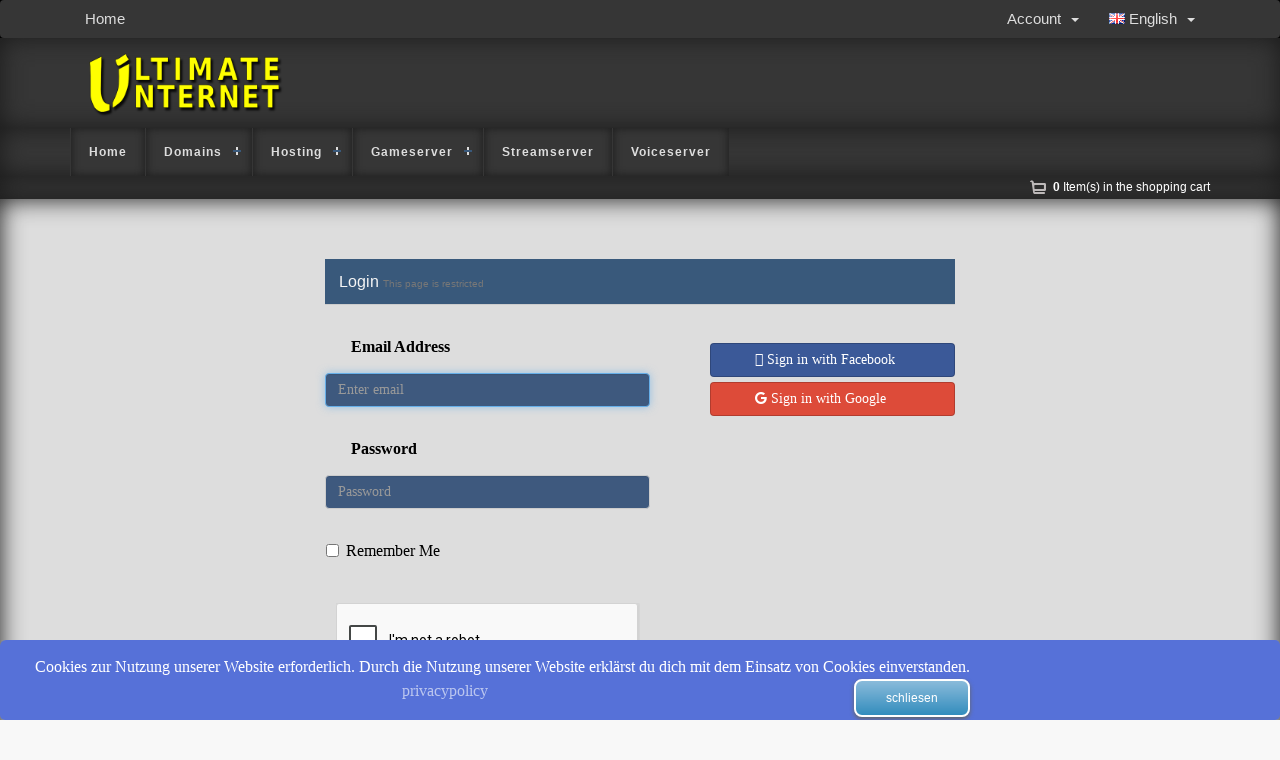

--- FILE ---
content_type: text/html; charset=utf-8
request_url: https://www.ultimate-internet.de/supporttickets.php?language=english
body_size: 7569
content:
<!DOCTYPE html>
<html lang="de">
<head>
    <meta charset="utf-8" />
    <meta http-equiv="X-UA-Compatible" content="IE=edge">
	<meta name="theme-color" content="#317EFB"/>	
	<meta name="viewport" content="width=device-width, initial-scale=1">
	<title>Gameserver, Root Server, Voiceserver - Ultimate-Internet</title>
		
		<link href="/templates/uix/css/all.css?v=829a5e" rel="stylesheet">
<link href="/templates/uix/css/customshrink.css?v=829a5e" rel="stylesheet">
<link href="/templates/uix/css/custom.css?v=829a5e" rel="stylesheet">
<!-- HTML5 Shim and Respond.js IE8 support of HTML5 elements and media queries -->
<!-- WARNING: Respond.js doesn't work if you view the page via file:// -->
<!--[if lt IE 9]>
  <script src="https://oss.maxcdn.com/libs/html5shiv/3.7.0/html5shiv.js"></script>
  <script src="https://oss.maxcdn.com/libs/respond.js/1.4.2/respond.min.js"></script>
<![endif]-->

<script type="text/javascript">
    var csrfToken = '661a84b95ef76a4f79ce6edfec7ab52d3dd9e8fb',
        markdownGuide = 'Markdown Guide',
        locale = 'en',
        saved = 'saved',
        saving = 'autosaving',
        whmcsBaseUrl = "";
</script>
<script src="/templates/uix/js/scripts.min.js?v=829a5e"></script>

<script type="application/ld+json">
{
  "@context": "http://schema.org",
  "@type": "Store",
  "name": "Ultimate-Internet",
  "description": "Webhosting , Root Server, Voiceserver.",
  "openingHours": "Mo-Fr 10:00-17:00",
  "telephone": "+49 (0)6595 3439996",
  "image": "https://ultimate-internet.de/images/logo.png",
   "address":
    {
      "@type": "PostalAddress",
      "streetAddress": "Gerolsteiner Str 20",
      "addressLocality": "Hohenfels-Essingen",
      "addressRegion": "RLP",
      "addressCountry": "DE"
    },
  "department":
  {
    "@type": "Store",
    "name": "E-Mail Support Ultimate-Internet",
    "description": "Webhosting , Root Server, Voiceserver .",
    "openingHours": "Mo-So 00:00-00:00",
	"image": "https://ultimate-internet.de/images/logo.png",
	"telephone": "+49 (0)6595 3439996",
    "address":
    {
      "@type": "PostalAddress",
      "streetAddress": "Gerolsteiner Str 20",
      "addressLocality": "Hohenfels-Essingen",
      "addressRegion": "RLP",
      "addressCountry": "DE"
    }
  }
}
</script>	


		
		<script type="text/javascript">

var _gaq = _gaq || [];
_gaq.push(['_setAccount', 'UA-52364642-1']);
_gaq.push(['_trackPageview']);

(function() {
var ga = document.createElement('script'); ga.type = 'text/javascript'; ga.async = true;
ga.src = ('https:' == document.location.protocol ? 'https://ssl' : 'http://www') + '.google-analytics.com/ga.js';
var s = document.getElementsByTagName('script')[0]; s.parentNode.insertBefore(ga, s);
})();

</script>


<style type="text/css">

.cookielawmondal {
    display: none;
    width: 100%;
    position: fixed;
    bottom: 0;
    left: 0;
    background-color: #000000;min-height: 50px;
    padding: 20px 15%;
    color: #ffffff;
}

.cookielaw_close {
    position: absolute;
    top: 10px;
    right: 20px;
    cursor: pointer;
}

.cookielaw a {
    color: #BBC6EF;
}

.lawbtn {
  float:right;
  background: #8abbdb;
  background-image: -webkit-linear-gradient(top, #8abbdb, #338dbd);
  background-image: -moz-linear-gradient(top, #8abbdb, #338dbd);
  background-image: -ms-linear-gradient(top, #8abbdb, #338dbd);
  background-image: -o-linear-gradient(top, #8abbdb, #338dbd);
  background-image: linear-gradient(to bottom, #8abbdb, #338dbd);
  -webkit-border-radius: 8;
  -moz-border-radius: 8;
  border-radius: 8px;
  -webkit-box-shadow: 0px 2px 4px #666666;
  -moz-box-shadow: 0px 2px 4px #666666;
  box-shadow: 0px 2px 4px #666666;
  font-family: Arial;
  color: #ffffff;
  font-size: 12px;
  padding: 5px 30px 5px 30px;
  border: solid #ffffff 2px;
  text-decoration: none;
    vertical-align: middle;
}

.lawbtn:hover {
  background: #3cb0fd;
  background-image: -webkit-linear-gradient(top, #3cb0fd, #3498db);
  background-image: -moz-linear-gradient(top, #3cb0fd, #3498db);
  background-image: -ms-linear-gradient(top, #3cb0fd, #3498db);
  background-image: -o-linear-gradient(top, #3cb0fd, #3498db);
  background-image: linear-gradient(to bottom, #3cb0fd, #3498db);
  text-decoration: none;
}

a.cookielaw:hover, a.cookielaw:active, a.cookielaw:visited {
color: #BBC6EF;
}

div#cookielaw{
position:fixed;
bottom: 0;
bottom:0;
left:0;
width:100%;
height:80px;
line-height: 1.5em;
text-align: center;
background: #5671d8;
border-radius: 6px 5px 5px 5px;
-moz-border-radius: 6px 5px 5px 5px;
-webkit-border-radius: 6px 5px 5px 5px;
border: 0px solid #000000;
padding: 10px 20px 5px 30px;
}

div#cookielaw p{
padding: 5px;
color:#FFF;
float:left;
}

</style><script type="text/javascript">
$( document ).ready(function() {
   

// EU Cookie Law compliance
var cookie = $(".cookielaw");
// Show the dialog
cookie.show();

// When the user clicks close we set a cookie for 3000 days and only display the dialog again if the cookie is removed
$(document).on("click", "#cookielaw_close", function () {
    var exdate=new Date()
    exdate.setDate(exdate.getDate()+3000)
    document.cookie="cookielaw"+ "=1;path=/;expires="+exdate.toUTCString();
   
	 cookie.slideDown( "slow", function() {
	 cookie.hide();
	});
});

$(document).on("click", "#accept-cookies", function () {
    var exdate=new Date()
    exdate.setDate(exdate.getDate()+3000)
    document.cookie="cookielaw"+ "=1;path=/;expires="+exdate.toUTCString();
   	 cookie.slideDown( "slow", function() {
	 cookie.hide();
	});
});

});
</script>

		


		<script src="/templates/uix/js/script.js"></script>
	
<!-- Dynamic Template Compatibility -->
<!-- Please update your theme to include or have a comment on the following to negate dynamic inclusion -->
<link rel="stylesheet" type="text/css" href="/assets/css/fontawesome-all.min.css" />

</head>
	<body data-phone-cc-input="">
		
		
		

		<section id="main-menu">
			
			<nav id="nav" class="navbar navbar-default navbar-main" role="navigation">
				<div class="container">
					<!-- Brand and toggle get grouped for better mobile display -->
					<div class="navbar-header">
						<button type="button" class="navbar-toggle" data-toggle="collapse" data-target="#primary-nav">
							<span class="sr-only">Toggle navigation</span>
							<span class="icon-bar"></span>
							<span class="icon-bar"></span>
							<span class="icon-bar"></span>
						</button>
					</div>
					
					
					
					<!-- Collect the nav links, forms, and other content for toggling -->
					<div class="collapse navbar-collapse" id="primary-nav">
						
						<ul class="nav navbar-nav">
							
							    <li menuItemName="Home" class="" id="Primary_Navbar-Home">
        <a href="/clientarea.php">
                        Home
                                </a>
            </li>
							
						</ul>
						
						<ul class="nav navbar-nav navbar-right">
							
							    <li menuItemName="Account" class="dropdown" id="Secondary_Navbar-Account">
        <a class="dropdown-toggle" data-toggle="dropdown" href="#">
                        Account
                        &nbsp;<b class="caret"></b>        </a>
                    <ul class="dropdown-menu">
                            <li menuItemName="accver" id="Secondary_Navbar-Account-accver">
                    <a href="/index.php?m=clientverification">
                                                Account Verification
                                            </a>
                </li>
                            <li menuItemName="Login" id="Secondary_Navbar-Account-Login">
                    <a href="/clientarea.php">
                                                Login
                                            </a>
                </li>
                            <li menuItemName="Divider" class="nav-divider" id="Secondary_Navbar-Account-Divider">
                    <a href="">
                                                -----
                                            </a>
                </li>
                            <li menuItemName="Forgot Password?" id="Secondary_Navbar-Account-Forgot_Password?">
                    <a href="/pwreset.php">
                                                Forgot Password?
                                            </a>
                </li>
                        </ul>
            </li>
    <li menuItemName="change-lang" class="dropdown" id="Secondary_Navbar-change-lang">
        <a class="dropdown-toggle" data-toggle="dropdown" href="#">
                        <img src="/templates/uix/images/flags/english.png" title="english" alt="english" /> English
                        &nbsp;<b class="caret"></b>        </a>
                    <ul class="dropdown-menu">
                            <li menuItemName="en_GB" id="Secondary_Navbar-change-lang-en_GB">
                    <a href="/supporttickets.php?language=english">
                                                <img src="/templates/uix/images/flags/english.png" title="english" alt="English" /> English
                                            </a>
                </li>
                            <li menuItemName="de_DE" id="Secondary_Navbar-change-lang-de_DE">
                    <a href="/supporttickets.php?language=german">
                                                <img src="/templates/uix/images/flags/german.png" title="german" alt="Deutsch" /> Deutsch
                                            </a>
                </li>
                        </ul>
            </li>
							
						</ul>
						<ul class="nav navbar-nav">
							
														
						</ul>					
					</div><!-- /.navbar-collapse -->
				</div>
			</nav>
			
		</section>		
		<section id="header">
			<div class="container">
				
							<a href="/index.php" class="logo"><img src="/assets/img/logo.png" alt="Ultimate-Internet"></a>
								
			</div>
		</section>


	

		<section id="home-customnavbar">
			
			<div class="container">
				<div class="row">
					<div class="col-sm-12 col-md-12">	
					
					<div id="navbar-header" class="navbar-header">
						<button type="button" id="customnavbar-toggle">Menü
							
						</button>
					</div>
					<div id="cssmenu">
						
							<ul id="navbarCollapse" class="nav navbar-nav dropdown">
  <li class="dropdown first">
    <a href="/">Home</a>
  </li>
  <li class="dropdown has-sub">
    <a href="/cart.php?a=add&amp;domain=register">Domains</a>
    <ul class="has-sub menu_level_1">
      <li class="nodrop first">
        <a href="/cart.php?a=add&amp;domain=register">Domain registration</a>
      </li>
      <li class="nodrop last">
        <a href="/cart.php?a=add&amp;domain=transfer">Domaintransfer</a>
      </li>
    </ul>
  </li>
  <li class="dropdown has-sub">
    <a href="#">Hosting</a>
    <ul class="dropdown has-sub menu_level_1">
      <li class="nodrop first">
        <a href="/webhosting.html">Webhosting</a>
      </li>
      <li class="nodrop last">
        <a href="/vserver-mieten.html">vServer</a>
      </li>
    </ul>
  </li>
  <li class="dropdown has-sub">
    <a href="#">Gameserver</a>
    <ul class="has-sub dropdown menu_level_1">
      <li class="smu first last">
        <a href="/gameserver-mieten.html">Gameserver</a>
      </li>
    </ul>
  </li>
  <li>
    <a href="/streamserver-mieten.html">Streamserver</a>
  </li>
  <li class="last">
    <a href="/teamspeak-server-mieten.html">Voiceserver</a>
  </li>
</ul>

					</div>
					
					</div>
				</div>
			</div>
			<script>
				$(document).ready(function(){
$(window).on('resize', function(){
	var win = $(this);
	if (win.width() > 768) {
             $('#cssmenu').find('ul').show();
          }

          if (win.width() <= 768) {
           /*$('#cssmenu').find('ul').hide();*/
     }
});
			
				
		$("#customnavbar-toggle").click(function(){
		
		 $('#cssmenu').toggle();
		

		});
				 
		$(document).click(function(){
				    $('#cssmenu').find( "ul" ).removeClass( 'open' );
		});
		

		$("li.has-sub a").hover(function(){
					
		if ($(this).parent().hasClass( "has-sub" )) {
			$('#cssmenu').find( "ul" ).removeClass( 'open' );
			$(this).parent().children( "ul" ).toggleClass( 'open' );
					
			return false;
		}
		
		});
		
		

		
		/*	opacity : '0.5',
			marginTop: '10px'
		$( "#navbarCollapse" ).mouseout(function(){
		if ($(this).parent().hasClass( "dropdown" )) {

		}else{
		$('#navbarCollapse').find( "ul" ).removeClass( 'open' );
		}
		});
			
		*/
		
		$("li.has-sub a").click(function(){
					if ($(this).parent().hasClass( "has-sub" )) {
					$('#cssmenu').find( "ul" ).removeClass( 'open' );
					$(this).parent().children( "ul" ).toggleClass( 'open' );
					
					return false;
		}else{

					
					}
					});
				}); 	
			</script>
		</section>
				
				
		
				
		<section id="home-spacer">
<div class="container">
<div id="header-cart">
	<span class="cart-items"><a href="/cart.php?a=view" class=""><script language="javascript" src="feeds/cartnumitems1.php?i="></script> Item(s) in the shopping cart</a></span>
	</div>
</div>
</section>
				
		
				
		<section id="main-body">
		
			<div class="container">
				<div class="row">
					
					
					
														<!-- 	 -->
					
					
					
				
					<!-- Container for main page display content -->
					<div class="col-xs-12 main-content">
										
									
				
					 

<div class="logincontainer with-social">

    <div class="header-lined">
    <h1>Login <small>This page is restricted</small></h1>
    </div>

    
    <div class="providerLinkingFeedback"></div>

    <div class="row">
        <div class="col-sm-7">

            <form method="post" action="https://www.ultimate-internet.de/dologin.php" class="login-form" role="form">
<input type="hidden" name="token" value="661a84b95ef76a4f79ce6edfec7ab52d3dd9e8fb" />
                <div class="form-group">
                    <label for="inputEmail">Email Address</label>
                    <input type="email" name="username" class="form-control" id="inputEmail" placeholder="Enter email" autofocus>
                </div>

                <div class="form-group">
                    <label for="inputPassword">Password</label>
                    <input type="password" name="password" class="form-control" id="inputPassword" placeholder="Password" autocomplete="off" >
                </div>

                <div class="checkbox">
                    <label>
                        <input type="checkbox" name="rememberme" /> Remember Me
                    </label>
                </div>
                                    <div class="text-center margin-bottom">
                            <div class="row">
        
                    <script src="https://www.google.com/recaptcha/api.js" async defer></script>
            <div id="google-recaptcha-domainchecker" class="g-recaptcha center-block" data-sitekey="6LeRGMEUAAAAAIstY5kg9t1hoyDKRViZBoCRt6Jj"></div>
        
            </div>
                    </div>
                                <div align="center">
                    <input id="login" type="submit" class="btn btn-primary" value="Login" /> <a href="/pwreset.php" class="btn btn-default">Forgot Password?</a>
                </div>
            </form>

        </div>
        <div class="col-sm-5">
            
    <div id="providerLinkingMessages" class="hidden">
        <p class="providerLinkingMsg-preLink-init_failed">
            <span class="provider-name"></span> is unavailable at this time. Please try again later.
        </p>
        <p class="providerLinkingMsg-preLink-connect_error">
            <strong>Error</strong> We were unable to connect your account. Please contact your system administrator.
        </p>
        <p class="providerLinkingMsg-preLink-complete_sign_in">
            Please complete sign in with your chosen service provider.
        </p>
        <p class="providerLinkingMsg-preLink-2fa_needed">
            Automatic sign-in successful! Redirecting...
        </p>
        <p class="providerLinkingMsg-preLink-linking_complete">
            <strong>Success!</strong> Your account is now linked with your :displayName account.
        </p>
        <p class="providerLinkingMsg-preLink-login_to_link-signin-required">
            <strong>Link Initiated!</strong> Please complete sign in to associate this service with your existing account. You will only have to do this once.
        </p>
        <p class="providerLinkingMsg-preLink-login_to_link-registration-required">
            <strong>Link Initiated!</strong> Please complete the registration form below.
        </p>
        <p class="providerLinkingMsg-preLink-checkout-new">
            <strong>Link Initiated!</strong> Please complete your new account information.
        </p>
        <p class="providerLinkingMsg-preLink-other_user_exists">
            <strong>Error</strong> This account is already connected to an existing account with us. Please choose a different account at the third party authentication provider.
        </p>
        <p class="providerLinkingMsg-preLink-already_linked">
            <strong>Error</strong> This account is already connected to your account with us. Please choose a different account at the third party authentication provider.
        </p>
        <p class="providerLinkingMsg-preLink-default">
            <strong>Error</strong> We were unable to connect your account. Please contact your system administrator.
        </p>
    </div>

    
    <div class="providerPreLinking" data-link-context="login"
         data-hide-on-prelink=0         data-disable-on-prelink=0>
        <div class="social-signin-btns">
                                                <script>
    window.onerror = function(e){
        WHMCS.authn.provider.displayError();
    };

    window.fbAsyncInit = function() {
        FB.init({
            appId      : "510728889281359",
            cookie     : true,  // enable cookies to allow the server to access the session
            xfbml      : true,  // parse social plugins on this page
            version    : "v2.8" // use graph api version 2.8
        });
    };

    // Load the SDK asynchronously
    (function(d, s, id) {
        var js, fjs = d.getElementsByTagName(s)[0];
        if (d.getElementById(id)) return;
        js = d.createElement(s); js.id = id;
        js.src = "//connect.facebook.net/en_US/sdk.js";
        fjs.parentNode.insertBefore(js, fjs);
    }(document, "script", "facebook-jssdk"));

    function onLoginClick() {
        WHMCS.authn.provider.preLinkInit();

        FB.login(
            function(response) {
                var feedbackContainer = jQuery(".providerLinkingFeedback");
                var btnContainer = jQuery(".providerPreLinking");

                var failIfExists = 0;
                if ("login" === "register"
                   || "login" === "connect"
                ) {
                    failIfExists = 1;
                }
                
                var context = {
                    htmlTarget: "login",
                    targetLogin: "login",
                    targetRegister: "register",
                    redirectUrl: "%2Fsupporttickets.php%3Flanguage%3Denglish"
                };

                if (response.status === 'connected') {
                    var config = {
                        url: "/auth/provider/facebook_signin/finalize",
                        method: "POST",
                        dataType: "json",
                        data: {
                            accessToken: response.authResponse.accessToken,
                            fail_if_exists: failIfExists
                        }
                    };
                    var provider = {
                        name: "Facebook",
                        icon:  "<i class=\"fab fa-facebook-f\"></i> "
                    };

                    var providerDone = function () { FB = null; };
                    var providerError = function () {};
                } else if (!response.status) {
                    response.status = "unknown";
                }

                switch (response.status) {
                    case "connected":
                        WHMCS.authn.provider.signIn(config, context, provider, providerDone, providerError);
                        break;
                    case "not_authorized":
                        feedbackContainer.html("You did not authorize use of Facebook for authentication. We can\'t use it to log you in.").slideDown();
                        break;
                    case "unknown":
                        feedbackContainer.slideUp();
                }
            });
    }
</script>
        <button class="btn btn-social btn-facebook fb-login-button" data-max-rows="1" data-size="medium" data-button-type="login_with" data-show-faces="false" data-auto-logout-link="false" data-use-continue-as="false" data-scope="public_profile,email" onclick="onLoginClick()" type="button">
            <i class="fab fa-facebook-f"></i>
            Sign in with Facebook
        </button>
                                                                <script>
    window.onerror = function(e){
        WHMCS.authn.provider.displayError();
    };

    var googleUser = {};
    var startGoogleApp = function() {
        gapi.load('auth2', function() {
            gapi.auth2.init({
                client_id: '367121147418-j64e6em974g2qcb9fkcnclk8mv7vk72s.apps.googleusercontent.com',
                cookiepolicy: 'https://www.ultimate-internet.de'
            }).then(function(response) {
                jQuery('.btn-google').each(function (i, el) {
                    response.attachClickHandler(el, {},
                        function (googleUser) {
                            onSignIn(googleUser);
                        }
                    );
                });
            }, function(reason) {
                if (reason.error == 'idpiframe_initialization_failed') {
                    jQuery('.btn-google').click(function(e) {
                        WHMCS.authn.provider.displayError('Google Sign-In', 'init_failed', reason.details);
                    });
                } else {
                    jQuery('.btn-google').click(function(e) {
                        WHMCS.authn.provider.displayError('Google Sign-In');
                    });
                }
            });
        });
    };

    function onSignIn(googleUser) {
        WHMCS.authn.provider.preLinkInit();

        var failIfExists = 0;
        if ("login" === "register"
           || "login" === "connect"
        ) {
            failIfExists = 1;
        }
        
        var context = {
            htmlTarget: "login",
            targetLogin: "login",
            targetRegister: "register",
            redirectUrl: "%2Fsupporttickets.php%3Flanguage%3Denglish"
        };
        var config = {
            url: "/auth/provider/google_signin/finalize",
            method: "POST",
            dataType: "json",
            data: {
                id_token: googleUser.getAuthResponse().id_token,
                fail_if_exists: failIfExists
            }
        };
        var provider = {
            "name": "Google",
            "icon":  "<i class=\"fab fa-google\"></i> "
        };

        var providerDone = function () { gapi.auth2.getAuthInstance().signOut(); };
        var providerError = function () { gapi.auth2.getAuthInstance().signOut(); };

        WHMCS.authn.provider.signIn(config, context, provider, providerDone, providerError);
    }

</script>
<script src="https://apis.google.com/js/platform.js?onload=startGoogleApp" async defer></script>
            <button id="btnGoogleSignin1" class="btn btn-social btn-google" type="button">
                <i class="fab fa-google"></i>
                Sign in with Google
            </button>
                                    </div>
    </div>

    
        </div>
    </div>
</div>



<!-- /.main-content -->


<div class="clearfix"></div>
</div>
</div>
 </section>


<section id="footer">
<div id="spacer-footer"></div>



<div class="container">
	<div class="gridfootercontainer">
		<div class="gridfooterarea1">
			<div class="gridfooter-box">
			<h4><b>Clients</b></h4>
				<div class="footer-pic">
					<p><a href="/clientarea.php" class="link-1">Client Area</a></p>
					<p><a href="/pwreset.php" class="link-2">Reset Password</a></p>
					<p><a href="/serverstatus.php" class="link-3">Netzwerk Status</a></p>
					<p><a href="/download" class="link-3">Downloads</a></p>
				</div>

	
			</div> 
	
		</div> 
		
		
		<div class="gridfooterarea2">
			<div class="gridfooter-box">
			<h4><b>Hosting</b></h4>
				<div class="footer-pic">
					<p><a href="/webhosting.html" class="link-1">Webhosting</a></p>
					<p><a href="/vserver-mieten.html" class="link-2">vServer</a></p>
					<p><a href="/gameserver-mieten.html" class="link-3">Gameserver</a></p>
					<p><a href="/gamescloud-mieten.html" class="link-3">Gamescloud</a></p>
					<p><a href="/streamserver-mieten.html" class="link-3">Streamserver</a></p>
					<p><a href="/teamspeak-server-mieten.html" class="link-3">Voiceserver</a></p>
				</div>
			</div> 
		</div> 
		
		<div class="gridfooterarea3">
			<div class="gridfooter-box">
			<h4><b>Support</b></h4>
				<div class="footer-pic">
					<p><a href="/submitticket.php" class="link-1">My Support Tickets</a></p>
					<p><a href="/submitticket.php" class="link-2">Contact us</a></p>
					<p><a href="/knowledgebase" class="link-3">knowledgebase</a></p>
				</div>
			</div> 
		</div> 
		
		
		<div class="gridfooterarea4">
			<div class="gridfooter-box">				
			<h4><b>Infos</b></h4>
				<div class="footer-pic">
					<p><a href="/announcements" class="link-1">Announcements</a></p>
					<p><a href="/agb.html" class="link-2">terms and conditions</a></p>
					<p><a href="/index.php?m=ui_terms_manager" class="link-3">Privacy policy</a></p>
					<p><a href="/cancellationterms.php" class="link-3">Cancellation policy</a></p>
				</div>
			</div> 
		</div> 
		
		<div class="gridfooterarea5">
			<div class="gridfooter-box">				
			<h4><b>Ultimate-Internet.de</b></h4>
				<div class="footer-pic">
					<p><a href="/imprint.php" class="link-3">Imprint</a></p>
					<p><a href="#" class="link-4"></a></p>
					<p><a href="#" class="link-5"></a></p>
				</div>
				
			</div> 
		</div> 

		<div class="gridfooterarea6">
			<div class="gridfooter-box">
<br>
<p>* alle Preise verstehen sich inklusive der gesetzlichen 19% Mwst - Copyright © 2013 Ultimate-Internet. All Rights Reserved.</p>

			</div> 
		</div> 
			
	</div><a href="#" class="back-to-top"><i class="fa fa-chevron-up"></i></a>
</div>
	
	
	
	
</section>

<div class="modal system-modal fade" id="modalAjax" tabindex="-1" role="dialog" aria-hidden="true">
    <div class="modal-dialog">
        <div class="modal-content panel panel-primary">
            <div class="modal-header panel-heading">
                <button type="button" class="close" data-dismiss="modal">
                    <span aria-hidden="true">&times;</span>
                    <span class="sr-only">Close</span>
				</button>
                <h4 class="modal-title">Title</h4>
			</div>
            <div class="modal-body panel-body">
                Loading...
			</div>
            <div class="modal-footer panel-footer">
                <div class="pull-left loader">
                    <i class="fa fa-circle-o-notch fa-spin"></i> Loading...
				</div>
                <button type="button" class="btn btn-default" data-dismiss="modal">
                    Close
				</button>
                <button type="button" class="btn btn-primary modal-submit">
                    Submit
				</button>
			</div>
		</div>
	</div>
</div>




<div id="cookielaw" class="cookielaw">
    <p>Cookies zur Nutzung unserer Website erforderlich. Durch die Nutzung unserer Website erklärst du dich mit dem Einsatz von Cookies einverstanden.<br >
	<a class="cookielaw" href="/index.php?m=ui_terms_manager">privacypolicy</a>
		<span id="cookielaw_close"  id="accept-cookies" class="lawbtn">schliesen</span>
	</p>

</div>



</body>
</html>


--- FILE ---
content_type: text/html; charset=utf-8
request_url: https://www.ultimate-internet.de/feeds/cartnumitems1.php?i=
body_size: 27
content:
document.write('<b>0</b>');

--- FILE ---
content_type: text/html; charset=utf-8
request_url: https://www.google.com/recaptcha/api2/anchor?ar=1&k=6LeRGMEUAAAAAIstY5kg9t1hoyDKRViZBoCRt6Jj&co=aHR0cHM6Ly93d3cudWx0aW1hdGUtaW50ZXJuZXQuZGU6NDQz&hl=en&v=PoyoqOPhxBO7pBk68S4YbpHZ&size=normal&anchor-ms=20000&execute-ms=30000&cb=md1qp2572azl
body_size: 49360
content:
<!DOCTYPE HTML><html dir="ltr" lang="en"><head><meta http-equiv="Content-Type" content="text/html; charset=UTF-8">
<meta http-equiv="X-UA-Compatible" content="IE=edge">
<title>reCAPTCHA</title>
<style type="text/css">
/* cyrillic-ext */
@font-face {
  font-family: 'Roboto';
  font-style: normal;
  font-weight: 400;
  font-stretch: 100%;
  src: url(//fonts.gstatic.com/s/roboto/v48/KFO7CnqEu92Fr1ME7kSn66aGLdTylUAMa3GUBHMdazTgWw.woff2) format('woff2');
  unicode-range: U+0460-052F, U+1C80-1C8A, U+20B4, U+2DE0-2DFF, U+A640-A69F, U+FE2E-FE2F;
}
/* cyrillic */
@font-face {
  font-family: 'Roboto';
  font-style: normal;
  font-weight: 400;
  font-stretch: 100%;
  src: url(//fonts.gstatic.com/s/roboto/v48/KFO7CnqEu92Fr1ME7kSn66aGLdTylUAMa3iUBHMdazTgWw.woff2) format('woff2');
  unicode-range: U+0301, U+0400-045F, U+0490-0491, U+04B0-04B1, U+2116;
}
/* greek-ext */
@font-face {
  font-family: 'Roboto';
  font-style: normal;
  font-weight: 400;
  font-stretch: 100%;
  src: url(//fonts.gstatic.com/s/roboto/v48/KFO7CnqEu92Fr1ME7kSn66aGLdTylUAMa3CUBHMdazTgWw.woff2) format('woff2');
  unicode-range: U+1F00-1FFF;
}
/* greek */
@font-face {
  font-family: 'Roboto';
  font-style: normal;
  font-weight: 400;
  font-stretch: 100%;
  src: url(//fonts.gstatic.com/s/roboto/v48/KFO7CnqEu92Fr1ME7kSn66aGLdTylUAMa3-UBHMdazTgWw.woff2) format('woff2');
  unicode-range: U+0370-0377, U+037A-037F, U+0384-038A, U+038C, U+038E-03A1, U+03A3-03FF;
}
/* math */
@font-face {
  font-family: 'Roboto';
  font-style: normal;
  font-weight: 400;
  font-stretch: 100%;
  src: url(//fonts.gstatic.com/s/roboto/v48/KFO7CnqEu92Fr1ME7kSn66aGLdTylUAMawCUBHMdazTgWw.woff2) format('woff2');
  unicode-range: U+0302-0303, U+0305, U+0307-0308, U+0310, U+0312, U+0315, U+031A, U+0326-0327, U+032C, U+032F-0330, U+0332-0333, U+0338, U+033A, U+0346, U+034D, U+0391-03A1, U+03A3-03A9, U+03B1-03C9, U+03D1, U+03D5-03D6, U+03F0-03F1, U+03F4-03F5, U+2016-2017, U+2034-2038, U+203C, U+2040, U+2043, U+2047, U+2050, U+2057, U+205F, U+2070-2071, U+2074-208E, U+2090-209C, U+20D0-20DC, U+20E1, U+20E5-20EF, U+2100-2112, U+2114-2115, U+2117-2121, U+2123-214F, U+2190, U+2192, U+2194-21AE, U+21B0-21E5, U+21F1-21F2, U+21F4-2211, U+2213-2214, U+2216-22FF, U+2308-230B, U+2310, U+2319, U+231C-2321, U+2336-237A, U+237C, U+2395, U+239B-23B7, U+23D0, U+23DC-23E1, U+2474-2475, U+25AF, U+25B3, U+25B7, U+25BD, U+25C1, U+25CA, U+25CC, U+25FB, U+266D-266F, U+27C0-27FF, U+2900-2AFF, U+2B0E-2B11, U+2B30-2B4C, U+2BFE, U+3030, U+FF5B, U+FF5D, U+1D400-1D7FF, U+1EE00-1EEFF;
}
/* symbols */
@font-face {
  font-family: 'Roboto';
  font-style: normal;
  font-weight: 400;
  font-stretch: 100%;
  src: url(//fonts.gstatic.com/s/roboto/v48/KFO7CnqEu92Fr1ME7kSn66aGLdTylUAMaxKUBHMdazTgWw.woff2) format('woff2');
  unicode-range: U+0001-000C, U+000E-001F, U+007F-009F, U+20DD-20E0, U+20E2-20E4, U+2150-218F, U+2190, U+2192, U+2194-2199, U+21AF, U+21E6-21F0, U+21F3, U+2218-2219, U+2299, U+22C4-22C6, U+2300-243F, U+2440-244A, U+2460-24FF, U+25A0-27BF, U+2800-28FF, U+2921-2922, U+2981, U+29BF, U+29EB, U+2B00-2BFF, U+4DC0-4DFF, U+FFF9-FFFB, U+10140-1018E, U+10190-1019C, U+101A0, U+101D0-101FD, U+102E0-102FB, U+10E60-10E7E, U+1D2C0-1D2D3, U+1D2E0-1D37F, U+1F000-1F0FF, U+1F100-1F1AD, U+1F1E6-1F1FF, U+1F30D-1F30F, U+1F315, U+1F31C, U+1F31E, U+1F320-1F32C, U+1F336, U+1F378, U+1F37D, U+1F382, U+1F393-1F39F, U+1F3A7-1F3A8, U+1F3AC-1F3AF, U+1F3C2, U+1F3C4-1F3C6, U+1F3CA-1F3CE, U+1F3D4-1F3E0, U+1F3ED, U+1F3F1-1F3F3, U+1F3F5-1F3F7, U+1F408, U+1F415, U+1F41F, U+1F426, U+1F43F, U+1F441-1F442, U+1F444, U+1F446-1F449, U+1F44C-1F44E, U+1F453, U+1F46A, U+1F47D, U+1F4A3, U+1F4B0, U+1F4B3, U+1F4B9, U+1F4BB, U+1F4BF, U+1F4C8-1F4CB, U+1F4D6, U+1F4DA, U+1F4DF, U+1F4E3-1F4E6, U+1F4EA-1F4ED, U+1F4F7, U+1F4F9-1F4FB, U+1F4FD-1F4FE, U+1F503, U+1F507-1F50B, U+1F50D, U+1F512-1F513, U+1F53E-1F54A, U+1F54F-1F5FA, U+1F610, U+1F650-1F67F, U+1F687, U+1F68D, U+1F691, U+1F694, U+1F698, U+1F6AD, U+1F6B2, U+1F6B9-1F6BA, U+1F6BC, U+1F6C6-1F6CF, U+1F6D3-1F6D7, U+1F6E0-1F6EA, U+1F6F0-1F6F3, U+1F6F7-1F6FC, U+1F700-1F7FF, U+1F800-1F80B, U+1F810-1F847, U+1F850-1F859, U+1F860-1F887, U+1F890-1F8AD, U+1F8B0-1F8BB, U+1F8C0-1F8C1, U+1F900-1F90B, U+1F93B, U+1F946, U+1F984, U+1F996, U+1F9E9, U+1FA00-1FA6F, U+1FA70-1FA7C, U+1FA80-1FA89, U+1FA8F-1FAC6, U+1FACE-1FADC, U+1FADF-1FAE9, U+1FAF0-1FAF8, U+1FB00-1FBFF;
}
/* vietnamese */
@font-face {
  font-family: 'Roboto';
  font-style: normal;
  font-weight: 400;
  font-stretch: 100%;
  src: url(//fonts.gstatic.com/s/roboto/v48/KFO7CnqEu92Fr1ME7kSn66aGLdTylUAMa3OUBHMdazTgWw.woff2) format('woff2');
  unicode-range: U+0102-0103, U+0110-0111, U+0128-0129, U+0168-0169, U+01A0-01A1, U+01AF-01B0, U+0300-0301, U+0303-0304, U+0308-0309, U+0323, U+0329, U+1EA0-1EF9, U+20AB;
}
/* latin-ext */
@font-face {
  font-family: 'Roboto';
  font-style: normal;
  font-weight: 400;
  font-stretch: 100%;
  src: url(//fonts.gstatic.com/s/roboto/v48/KFO7CnqEu92Fr1ME7kSn66aGLdTylUAMa3KUBHMdazTgWw.woff2) format('woff2');
  unicode-range: U+0100-02BA, U+02BD-02C5, U+02C7-02CC, U+02CE-02D7, U+02DD-02FF, U+0304, U+0308, U+0329, U+1D00-1DBF, U+1E00-1E9F, U+1EF2-1EFF, U+2020, U+20A0-20AB, U+20AD-20C0, U+2113, U+2C60-2C7F, U+A720-A7FF;
}
/* latin */
@font-face {
  font-family: 'Roboto';
  font-style: normal;
  font-weight: 400;
  font-stretch: 100%;
  src: url(//fonts.gstatic.com/s/roboto/v48/KFO7CnqEu92Fr1ME7kSn66aGLdTylUAMa3yUBHMdazQ.woff2) format('woff2');
  unicode-range: U+0000-00FF, U+0131, U+0152-0153, U+02BB-02BC, U+02C6, U+02DA, U+02DC, U+0304, U+0308, U+0329, U+2000-206F, U+20AC, U+2122, U+2191, U+2193, U+2212, U+2215, U+FEFF, U+FFFD;
}
/* cyrillic-ext */
@font-face {
  font-family: 'Roboto';
  font-style: normal;
  font-weight: 500;
  font-stretch: 100%;
  src: url(//fonts.gstatic.com/s/roboto/v48/KFO7CnqEu92Fr1ME7kSn66aGLdTylUAMa3GUBHMdazTgWw.woff2) format('woff2');
  unicode-range: U+0460-052F, U+1C80-1C8A, U+20B4, U+2DE0-2DFF, U+A640-A69F, U+FE2E-FE2F;
}
/* cyrillic */
@font-face {
  font-family: 'Roboto';
  font-style: normal;
  font-weight: 500;
  font-stretch: 100%;
  src: url(//fonts.gstatic.com/s/roboto/v48/KFO7CnqEu92Fr1ME7kSn66aGLdTylUAMa3iUBHMdazTgWw.woff2) format('woff2');
  unicode-range: U+0301, U+0400-045F, U+0490-0491, U+04B0-04B1, U+2116;
}
/* greek-ext */
@font-face {
  font-family: 'Roboto';
  font-style: normal;
  font-weight: 500;
  font-stretch: 100%;
  src: url(//fonts.gstatic.com/s/roboto/v48/KFO7CnqEu92Fr1ME7kSn66aGLdTylUAMa3CUBHMdazTgWw.woff2) format('woff2');
  unicode-range: U+1F00-1FFF;
}
/* greek */
@font-face {
  font-family: 'Roboto';
  font-style: normal;
  font-weight: 500;
  font-stretch: 100%;
  src: url(//fonts.gstatic.com/s/roboto/v48/KFO7CnqEu92Fr1ME7kSn66aGLdTylUAMa3-UBHMdazTgWw.woff2) format('woff2');
  unicode-range: U+0370-0377, U+037A-037F, U+0384-038A, U+038C, U+038E-03A1, U+03A3-03FF;
}
/* math */
@font-face {
  font-family: 'Roboto';
  font-style: normal;
  font-weight: 500;
  font-stretch: 100%;
  src: url(//fonts.gstatic.com/s/roboto/v48/KFO7CnqEu92Fr1ME7kSn66aGLdTylUAMawCUBHMdazTgWw.woff2) format('woff2');
  unicode-range: U+0302-0303, U+0305, U+0307-0308, U+0310, U+0312, U+0315, U+031A, U+0326-0327, U+032C, U+032F-0330, U+0332-0333, U+0338, U+033A, U+0346, U+034D, U+0391-03A1, U+03A3-03A9, U+03B1-03C9, U+03D1, U+03D5-03D6, U+03F0-03F1, U+03F4-03F5, U+2016-2017, U+2034-2038, U+203C, U+2040, U+2043, U+2047, U+2050, U+2057, U+205F, U+2070-2071, U+2074-208E, U+2090-209C, U+20D0-20DC, U+20E1, U+20E5-20EF, U+2100-2112, U+2114-2115, U+2117-2121, U+2123-214F, U+2190, U+2192, U+2194-21AE, U+21B0-21E5, U+21F1-21F2, U+21F4-2211, U+2213-2214, U+2216-22FF, U+2308-230B, U+2310, U+2319, U+231C-2321, U+2336-237A, U+237C, U+2395, U+239B-23B7, U+23D0, U+23DC-23E1, U+2474-2475, U+25AF, U+25B3, U+25B7, U+25BD, U+25C1, U+25CA, U+25CC, U+25FB, U+266D-266F, U+27C0-27FF, U+2900-2AFF, U+2B0E-2B11, U+2B30-2B4C, U+2BFE, U+3030, U+FF5B, U+FF5D, U+1D400-1D7FF, U+1EE00-1EEFF;
}
/* symbols */
@font-face {
  font-family: 'Roboto';
  font-style: normal;
  font-weight: 500;
  font-stretch: 100%;
  src: url(//fonts.gstatic.com/s/roboto/v48/KFO7CnqEu92Fr1ME7kSn66aGLdTylUAMaxKUBHMdazTgWw.woff2) format('woff2');
  unicode-range: U+0001-000C, U+000E-001F, U+007F-009F, U+20DD-20E0, U+20E2-20E4, U+2150-218F, U+2190, U+2192, U+2194-2199, U+21AF, U+21E6-21F0, U+21F3, U+2218-2219, U+2299, U+22C4-22C6, U+2300-243F, U+2440-244A, U+2460-24FF, U+25A0-27BF, U+2800-28FF, U+2921-2922, U+2981, U+29BF, U+29EB, U+2B00-2BFF, U+4DC0-4DFF, U+FFF9-FFFB, U+10140-1018E, U+10190-1019C, U+101A0, U+101D0-101FD, U+102E0-102FB, U+10E60-10E7E, U+1D2C0-1D2D3, U+1D2E0-1D37F, U+1F000-1F0FF, U+1F100-1F1AD, U+1F1E6-1F1FF, U+1F30D-1F30F, U+1F315, U+1F31C, U+1F31E, U+1F320-1F32C, U+1F336, U+1F378, U+1F37D, U+1F382, U+1F393-1F39F, U+1F3A7-1F3A8, U+1F3AC-1F3AF, U+1F3C2, U+1F3C4-1F3C6, U+1F3CA-1F3CE, U+1F3D4-1F3E0, U+1F3ED, U+1F3F1-1F3F3, U+1F3F5-1F3F7, U+1F408, U+1F415, U+1F41F, U+1F426, U+1F43F, U+1F441-1F442, U+1F444, U+1F446-1F449, U+1F44C-1F44E, U+1F453, U+1F46A, U+1F47D, U+1F4A3, U+1F4B0, U+1F4B3, U+1F4B9, U+1F4BB, U+1F4BF, U+1F4C8-1F4CB, U+1F4D6, U+1F4DA, U+1F4DF, U+1F4E3-1F4E6, U+1F4EA-1F4ED, U+1F4F7, U+1F4F9-1F4FB, U+1F4FD-1F4FE, U+1F503, U+1F507-1F50B, U+1F50D, U+1F512-1F513, U+1F53E-1F54A, U+1F54F-1F5FA, U+1F610, U+1F650-1F67F, U+1F687, U+1F68D, U+1F691, U+1F694, U+1F698, U+1F6AD, U+1F6B2, U+1F6B9-1F6BA, U+1F6BC, U+1F6C6-1F6CF, U+1F6D3-1F6D7, U+1F6E0-1F6EA, U+1F6F0-1F6F3, U+1F6F7-1F6FC, U+1F700-1F7FF, U+1F800-1F80B, U+1F810-1F847, U+1F850-1F859, U+1F860-1F887, U+1F890-1F8AD, U+1F8B0-1F8BB, U+1F8C0-1F8C1, U+1F900-1F90B, U+1F93B, U+1F946, U+1F984, U+1F996, U+1F9E9, U+1FA00-1FA6F, U+1FA70-1FA7C, U+1FA80-1FA89, U+1FA8F-1FAC6, U+1FACE-1FADC, U+1FADF-1FAE9, U+1FAF0-1FAF8, U+1FB00-1FBFF;
}
/* vietnamese */
@font-face {
  font-family: 'Roboto';
  font-style: normal;
  font-weight: 500;
  font-stretch: 100%;
  src: url(//fonts.gstatic.com/s/roboto/v48/KFO7CnqEu92Fr1ME7kSn66aGLdTylUAMa3OUBHMdazTgWw.woff2) format('woff2');
  unicode-range: U+0102-0103, U+0110-0111, U+0128-0129, U+0168-0169, U+01A0-01A1, U+01AF-01B0, U+0300-0301, U+0303-0304, U+0308-0309, U+0323, U+0329, U+1EA0-1EF9, U+20AB;
}
/* latin-ext */
@font-face {
  font-family: 'Roboto';
  font-style: normal;
  font-weight: 500;
  font-stretch: 100%;
  src: url(//fonts.gstatic.com/s/roboto/v48/KFO7CnqEu92Fr1ME7kSn66aGLdTylUAMa3KUBHMdazTgWw.woff2) format('woff2');
  unicode-range: U+0100-02BA, U+02BD-02C5, U+02C7-02CC, U+02CE-02D7, U+02DD-02FF, U+0304, U+0308, U+0329, U+1D00-1DBF, U+1E00-1E9F, U+1EF2-1EFF, U+2020, U+20A0-20AB, U+20AD-20C0, U+2113, U+2C60-2C7F, U+A720-A7FF;
}
/* latin */
@font-face {
  font-family: 'Roboto';
  font-style: normal;
  font-weight: 500;
  font-stretch: 100%;
  src: url(//fonts.gstatic.com/s/roboto/v48/KFO7CnqEu92Fr1ME7kSn66aGLdTylUAMa3yUBHMdazQ.woff2) format('woff2');
  unicode-range: U+0000-00FF, U+0131, U+0152-0153, U+02BB-02BC, U+02C6, U+02DA, U+02DC, U+0304, U+0308, U+0329, U+2000-206F, U+20AC, U+2122, U+2191, U+2193, U+2212, U+2215, U+FEFF, U+FFFD;
}
/* cyrillic-ext */
@font-face {
  font-family: 'Roboto';
  font-style: normal;
  font-weight: 900;
  font-stretch: 100%;
  src: url(//fonts.gstatic.com/s/roboto/v48/KFO7CnqEu92Fr1ME7kSn66aGLdTylUAMa3GUBHMdazTgWw.woff2) format('woff2');
  unicode-range: U+0460-052F, U+1C80-1C8A, U+20B4, U+2DE0-2DFF, U+A640-A69F, U+FE2E-FE2F;
}
/* cyrillic */
@font-face {
  font-family: 'Roboto';
  font-style: normal;
  font-weight: 900;
  font-stretch: 100%;
  src: url(//fonts.gstatic.com/s/roboto/v48/KFO7CnqEu92Fr1ME7kSn66aGLdTylUAMa3iUBHMdazTgWw.woff2) format('woff2');
  unicode-range: U+0301, U+0400-045F, U+0490-0491, U+04B0-04B1, U+2116;
}
/* greek-ext */
@font-face {
  font-family: 'Roboto';
  font-style: normal;
  font-weight: 900;
  font-stretch: 100%;
  src: url(//fonts.gstatic.com/s/roboto/v48/KFO7CnqEu92Fr1ME7kSn66aGLdTylUAMa3CUBHMdazTgWw.woff2) format('woff2');
  unicode-range: U+1F00-1FFF;
}
/* greek */
@font-face {
  font-family: 'Roboto';
  font-style: normal;
  font-weight: 900;
  font-stretch: 100%;
  src: url(//fonts.gstatic.com/s/roboto/v48/KFO7CnqEu92Fr1ME7kSn66aGLdTylUAMa3-UBHMdazTgWw.woff2) format('woff2');
  unicode-range: U+0370-0377, U+037A-037F, U+0384-038A, U+038C, U+038E-03A1, U+03A3-03FF;
}
/* math */
@font-face {
  font-family: 'Roboto';
  font-style: normal;
  font-weight: 900;
  font-stretch: 100%;
  src: url(//fonts.gstatic.com/s/roboto/v48/KFO7CnqEu92Fr1ME7kSn66aGLdTylUAMawCUBHMdazTgWw.woff2) format('woff2');
  unicode-range: U+0302-0303, U+0305, U+0307-0308, U+0310, U+0312, U+0315, U+031A, U+0326-0327, U+032C, U+032F-0330, U+0332-0333, U+0338, U+033A, U+0346, U+034D, U+0391-03A1, U+03A3-03A9, U+03B1-03C9, U+03D1, U+03D5-03D6, U+03F0-03F1, U+03F4-03F5, U+2016-2017, U+2034-2038, U+203C, U+2040, U+2043, U+2047, U+2050, U+2057, U+205F, U+2070-2071, U+2074-208E, U+2090-209C, U+20D0-20DC, U+20E1, U+20E5-20EF, U+2100-2112, U+2114-2115, U+2117-2121, U+2123-214F, U+2190, U+2192, U+2194-21AE, U+21B0-21E5, U+21F1-21F2, U+21F4-2211, U+2213-2214, U+2216-22FF, U+2308-230B, U+2310, U+2319, U+231C-2321, U+2336-237A, U+237C, U+2395, U+239B-23B7, U+23D0, U+23DC-23E1, U+2474-2475, U+25AF, U+25B3, U+25B7, U+25BD, U+25C1, U+25CA, U+25CC, U+25FB, U+266D-266F, U+27C0-27FF, U+2900-2AFF, U+2B0E-2B11, U+2B30-2B4C, U+2BFE, U+3030, U+FF5B, U+FF5D, U+1D400-1D7FF, U+1EE00-1EEFF;
}
/* symbols */
@font-face {
  font-family: 'Roboto';
  font-style: normal;
  font-weight: 900;
  font-stretch: 100%;
  src: url(//fonts.gstatic.com/s/roboto/v48/KFO7CnqEu92Fr1ME7kSn66aGLdTylUAMaxKUBHMdazTgWw.woff2) format('woff2');
  unicode-range: U+0001-000C, U+000E-001F, U+007F-009F, U+20DD-20E0, U+20E2-20E4, U+2150-218F, U+2190, U+2192, U+2194-2199, U+21AF, U+21E6-21F0, U+21F3, U+2218-2219, U+2299, U+22C4-22C6, U+2300-243F, U+2440-244A, U+2460-24FF, U+25A0-27BF, U+2800-28FF, U+2921-2922, U+2981, U+29BF, U+29EB, U+2B00-2BFF, U+4DC0-4DFF, U+FFF9-FFFB, U+10140-1018E, U+10190-1019C, U+101A0, U+101D0-101FD, U+102E0-102FB, U+10E60-10E7E, U+1D2C0-1D2D3, U+1D2E0-1D37F, U+1F000-1F0FF, U+1F100-1F1AD, U+1F1E6-1F1FF, U+1F30D-1F30F, U+1F315, U+1F31C, U+1F31E, U+1F320-1F32C, U+1F336, U+1F378, U+1F37D, U+1F382, U+1F393-1F39F, U+1F3A7-1F3A8, U+1F3AC-1F3AF, U+1F3C2, U+1F3C4-1F3C6, U+1F3CA-1F3CE, U+1F3D4-1F3E0, U+1F3ED, U+1F3F1-1F3F3, U+1F3F5-1F3F7, U+1F408, U+1F415, U+1F41F, U+1F426, U+1F43F, U+1F441-1F442, U+1F444, U+1F446-1F449, U+1F44C-1F44E, U+1F453, U+1F46A, U+1F47D, U+1F4A3, U+1F4B0, U+1F4B3, U+1F4B9, U+1F4BB, U+1F4BF, U+1F4C8-1F4CB, U+1F4D6, U+1F4DA, U+1F4DF, U+1F4E3-1F4E6, U+1F4EA-1F4ED, U+1F4F7, U+1F4F9-1F4FB, U+1F4FD-1F4FE, U+1F503, U+1F507-1F50B, U+1F50D, U+1F512-1F513, U+1F53E-1F54A, U+1F54F-1F5FA, U+1F610, U+1F650-1F67F, U+1F687, U+1F68D, U+1F691, U+1F694, U+1F698, U+1F6AD, U+1F6B2, U+1F6B9-1F6BA, U+1F6BC, U+1F6C6-1F6CF, U+1F6D3-1F6D7, U+1F6E0-1F6EA, U+1F6F0-1F6F3, U+1F6F7-1F6FC, U+1F700-1F7FF, U+1F800-1F80B, U+1F810-1F847, U+1F850-1F859, U+1F860-1F887, U+1F890-1F8AD, U+1F8B0-1F8BB, U+1F8C0-1F8C1, U+1F900-1F90B, U+1F93B, U+1F946, U+1F984, U+1F996, U+1F9E9, U+1FA00-1FA6F, U+1FA70-1FA7C, U+1FA80-1FA89, U+1FA8F-1FAC6, U+1FACE-1FADC, U+1FADF-1FAE9, U+1FAF0-1FAF8, U+1FB00-1FBFF;
}
/* vietnamese */
@font-face {
  font-family: 'Roboto';
  font-style: normal;
  font-weight: 900;
  font-stretch: 100%;
  src: url(//fonts.gstatic.com/s/roboto/v48/KFO7CnqEu92Fr1ME7kSn66aGLdTylUAMa3OUBHMdazTgWw.woff2) format('woff2');
  unicode-range: U+0102-0103, U+0110-0111, U+0128-0129, U+0168-0169, U+01A0-01A1, U+01AF-01B0, U+0300-0301, U+0303-0304, U+0308-0309, U+0323, U+0329, U+1EA0-1EF9, U+20AB;
}
/* latin-ext */
@font-face {
  font-family: 'Roboto';
  font-style: normal;
  font-weight: 900;
  font-stretch: 100%;
  src: url(//fonts.gstatic.com/s/roboto/v48/KFO7CnqEu92Fr1ME7kSn66aGLdTylUAMa3KUBHMdazTgWw.woff2) format('woff2');
  unicode-range: U+0100-02BA, U+02BD-02C5, U+02C7-02CC, U+02CE-02D7, U+02DD-02FF, U+0304, U+0308, U+0329, U+1D00-1DBF, U+1E00-1E9F, U+1EF2-1EFF, U+2020, U+20A0-20AB, U+20AD-20C0, U+2113, U+2C60-2C7F, U+A720-A7FF;
}
/* latin */
@font-face {
  font-family: 'Roboto';
  font-style: normal;
  font-weight: 900;
  font-stretch: 100%;
  src: url(//fonts.gstatic.com/s/roboto/v48/KFO7CnqEu92Fr1ME7kSn66aGLdTylUAMa3yUBHMdazQ.woff2) format('woff2');
  unicode-range: U+0000-00FF, U+0131, U+0152-0153, U+02BB-02BC, U+02C6, U+02DA, U+02DC, U+0304, U+0308, U+0329, U+2000-206F, U+20AC, U+2122, U+2191, U+2193, U+2212, U+2215, U+FEFF, U+FFFD;
}

</style>
<link rel="stylesheet" type="text/css" href="https://www.gstatic.com/recaptcha/releases/PoyoqOPhxBO7pBk68S4YbpHZ/styles__ltr.css">
<script nonce="MCdUaZcMwVpMO-692PRQnQ" type="text/javascript">window['__recaptcha_api'] = 'https://www.google.com/recaptcha/api2/';</script>
<script type="text/javascript" src="https://www.gstatic.com/recaptcha/releases/PoyoqOPhxBO7pBk68S4YbpHZ/recaptcha__en.js" nonce="MCdUaZcMwVpMO-692PRQnQ">
      
    </script></head>
<body><div id="rc-anchor-alert" class="rc-anchor-alert"></div>
<input type="hidden" id="recaptcha-token" value="[base64]">
<script type="text/javascript" nonce="MCdUaZcMwVpMO-692PRQnQ">
      recaptcha.anchor.Main.init("[\x22ainput\x22,[\x22bgdata\x22,\x22\x22,\[base64]/[base64]/[base64]/[base64]/cjw8ejpyPj4+eil9Y2F0Y2gobCl7dGhyb3cgbDt9fSxIPWZ1bmN0aW9uKHcsdCx6KXtpZih3PT0xOTR8fHc9PTIwOCl0LnZbd10/dC52W3ddLmNvbmNhdCh6KTp0LnZbd109b2Yoeix0KTtlbHNle2lmKHQuYkImJnchPTMxNylyZXR1cm47dz09NjZ8fHc9PTEyMnx8dz09NDcwfHx3PT00NHx8dz09NDE2fHx3PT0zOTd8fHc9PTQyMXx8dz09Njh8fHc9PTcwfHx3PT0xODQ/[base64]/[base64]/[base64]/bmV3IGRbVl0oSlswXSk6cD09Mj9uZXcgZFtWXShKWzBdLEpbMV0pOnA9PTM/bmV3IGRbVl0oSlswXSxKWzFdLEpbMl0pOnA9PTQ/[base64]/[base64]/[base64]/[base64]\x22,\[base64]\x22,\x22woHChVjDt8Kqf0/CusO+cx/DhsOeRAs4wqtvwrsuwpTCgkvDucOGw4EsdsOuF8ONPsKyaMOtTMOhTMKlB8KLwrsAwoIDwooAwo5qSMKLcX/CoMKCZBUSXRETEsOTbcKMNcKxwp9vanLCtFLCnkPDl8ORw7FkTxvDmMK7wrbCs8OKwovCvcOgw5NhUMKVLw4Gwq/[base64]/Cp8Oyw7nDr8OTW3J9wqE7wq/DiVzCksKowobDuAVUBHXDvMOoY1kdCsK4ZRoewqTDjyHCn8KNPmvCr8OfAcOJw5zCqsOxw5fDncKDwo/ClER7wp8/L8KXw7YFwrl3wrjCognDv8Oebi7Ck8O1a37DscOKbXJbHsOIR8Khwp/CvMOlw5bDsV4cJ1DDscKswrFOwovDlmPCucKuw6PDmcOJwrM4w4vDisKKSRnDvRhQBi/DuiJqw4RBNnDDrSvCrcK6XyHDtMK/wqAHISxzG8OYEcKHw43DmcKhwpfCpkUOSFLCgMOAD8KfwoZ5dWLCjcKiwo/DoxECWgjDrMO5SMKdwp7Csz9ewrt/wrrCoMOhRcOyw5/CiXnCvSEPw4jDrAxDwqjDi8KvwrXCrsKeWsOVwpTCrlTCo3TCgXF0w7PDgGrCvcK3JmYMTcOUw4DDlh9ZJRHDpsOKDMKUwobDozTDsMOjD8OED11hVcOXZMOEfCc6QMOMIsKuwrXCmMKMwrfDiRRIw5hZw7/DgsOqHMKPW8K7OcOeF8OCecKrw73DsUnCkmPDiGB+KcKyw7jCg8O2wqnDj8KgcsO9wrfDp0McEirClhbDlQNHJ8Kcw4bDuSHDg2Y8J8ORwrtvwp9SQinCoW8pQ8KiwoPCm8Ouw6dUa8KRDMK2w6x0wrwhwrHDgsKxwpMdTEPChcK4wps3wo0CO8OuesKhw5/Drg87Y8O7B8Kyw7zDpsOlVC9jw7fDnQzDqjvCjQNdMFMsNRjDn8O6OSATwoXCnVPCm2jChcK4wprDmcKIcy/CnDXCiiNha3XCuVLCugjCvMOmGhHDpcKkw6vDkWB7w7pPw7LCgjfCocKSEsOVw5bDosOqwp/CpBVvw4fDth1+w6vCksOAwoTCqlNywrPCpnHCvcK7HcKewoHCsEUhwrh1Qk7Ch8KOwoYCwqdufkFiw6DDt1VhwrBZwrHDtwQaPAhtw7EcwonCnnUWw6lZw6XDikjDlcOSFMOow4vDtMKfYMO4w5U1XcKuwpo4wrQUw7XDhMOfCkkqwqnClMO/wrsLw6LCggvDg8KZMw3CnzJHwofCp8Ktw5pDw5tuSsKxRTlfB0IUD8KUHMKkwp1BCTHCkcOudEnCrMOhwrDDvcKQw6IBS8KQIMOXDsK1WnwMw68dQQrChMKqw6o1w4AVeQZiwpjDulDDk8Odw6trwoZPYMO6DsKvw4k/w504wp3DpQ7DpcKOHQh8wr/DlAjCv27CgHfDjVHDqSLChcOPwoB1VcO1dFBFP8K+VMOCISsEO1rCuxvDnsOkw6zCmhR4wpkabFYfw6YYwqpkwrHDlV/CiFVxwoM2dVnCrcKhw6/Cp8OQHXh9R8KxMncUwrcscsKCVcOvcMKKwplTw73DvMKQw75Mw6dbasKvw77Cg2TCqjZHw5PCvcOKA8KrwqkzB3nCnx/CjMOBOsO4A8O9BzfCi3wPQMKIw4vCgsOGwqhEw4nCvsKdCsO2GXV9IMKWIxxdckjCqcKBw7YBwpLDjS/DmsKoQsKsw7EyZMKuwpfDlsKTbgXDvnvCgcKEdcOAw6PCpC3CsyxVGsO3D8KPwq/DpAjDrMKvwrHDscKgwq0wKgDDg8O+EmcPaMKiwogVwqUjwqnCkVhqwpEIwqrCiSQZSyY1IWXChsOHIsKgdg9Ww49JbsOOwoMSQMK2w6U0w63DjloZQcKYJCx1O8KfX2vCjHbCgsOiajzDrxoiw699UDA6wpPDiQHCuUlVEWtcw7HDjj1NwrN9wod8w49/[base64]/e2hTwrrCrx7CmMONBcODRMOVwpnCpTt8NC1pWCbCoGDDsB7CtEfDhFobcSwUTsK/[base64]/[base64]/Dsjghax3Dn3p+w6wow7xlLhBTQ0nDvMKhwrBFc8K7Fl9xd8KlcVEcw78HwoXCkzdfBTXDlVjChcKrBMKEwoHCq1Jgb8OuwrhyScOeMDrDtSsUFFlVPUPCq8KYw5PDqcKOw4nDr8OJccKyZGYjw7/CtXVDwrYKYcKsdlPCvsKNwp/CmcO2w5bDtMOoAsOMGcO7w6jCsS3CvsK2wqhKeGh0woXDnMOkKMOUP8KiIMK0wqodCFwWbSVBa2LDjxbCgn/Cv8KDwpfCo3nDnsOKYMKwfMOUNilYwr8SEAwOwqxPwpvCtcOUwqBcSFrDtcOHwpTCgUTDrMOLwoFOZsOmwrhgH8OxXjzCpVZlwod/RGDDkCXDky7DqcOqLcKrEXfDhsK6wo7CjRR+w4bCu8OgwrTCgMOYcsKrHHddI8Klw6dGIjbCo0LCtFzDtcK4V10hwqdTeR5FU8KNwqPCi8OYZmXCuip2ZiE9O2TChkkINhjDvVfDrBInIkTCqcOywqTDtMOCwr/[base64]/[base64]/DkFDCtMKHHsK5wp7DlcKIWMK/w6Vyw6MXw6RnFcKrwqJpwrM9Z2fCrkLCpMKAXcOVw6jDg2jCsgR9e3PDrcOGw7fDo8KUw5XCnMOLwpnDihXChw8RwolJw5fDkcK1wqDDt8O2wqnCjRfDhMOTdEhBcXZtw6TDpGrDlcOpdMKlH8OHw6zDjcOyNsKAwprCgFrDgMKDM8OiJj3Dhn8mwqN/wqN3aMOAwoDCsU8WwqFNShU3wpvDiXXCjsOIB8OIw77DlTV1bSPDnyFubVPDgUZ8w6cHasOAwrJKdsK1wrwuwps8MMKRB8Krw5vDuMKgwrkQZF/DkFzCiUV6WkAVw48UwpbCg8KBw70VQcODw5LClC3CoTfDhHHDg8KrwqdOw4XDn8OdTcORasKxwp4JwrszGj7DgsOTwoPCgMKuL0TDvMO7w6vDrilIw5w5w4t/w4RzSytSw6/Dv8OSTmZfwpgKKzpYesKGWcO2wrU0RWzDv8OEWGDCoEQ/[base64]/csOFwohGG8KFwrF2NsKJLcKaw4FjEMKdIcOlwqTDg2Ejw4diwoNrwooZHMOww7pLw7g8w4liwrfCv8Ohwr5ZGVvDgMKKw5gnYsKww5oxwrUmw5LCpmnDmGp1wqvCkMOww6Zswq1BAMKQXcKIw6bCtRXCik/Dlm7DosKtX8O0NMOZOcKyNsORw5NOw4/[base64]/w4PDncOKw4s6P3TDp1PDqyQ3w4tYw6Viw4jDjms0wrZcQsKhUMO9wqTCmiJodMO+FcOAwp5cw6RUw58Rw6DCuEYDwqh3LxBBJMOEbMKBwovDoVhLU8OTOXBzBE97Kjdnw47CpcKNw7d8wq1lDi83acO2w7Rnw58gwoLDqQd1wq/[base64]/DtMKXwp5zw5DCk8KGSsOow4gwWcOCWC5Cw6bChMKNwqQvNFnDh0bCjwIodGVsw6DCh8OuwqPCrsKrWcKhwp/DiGo0NMKzwpJBwrnChsKTeTvDvcKRw6DCuwM8w4XCvHFzwocBB8Kmw4sNBcKFbMKqLcO0DMKQw4/DkTvDrMK0dypKYUfDnsOzZMK3PEMoewAEw6ZCwohMKcOaw7sUNEhlOcKPZMKJw4nDjBPCvMOrwobCtAPDgBfDqsKnAcO1wqJOWsKHVMKvahHDksOdwp/DvGUFwqLDlsOaAhfDkcKDwqXCuSLDtsKxZkMIw6hJDsObwq09w5TDmhrDjiwSU8O5woEvG8KTeFTCgA5Xw7XCjcOlOcKBwo/CvVTDocOTKjfCkw3CqsO4VcOuQ8O9wrPDh8KAJMO2wo/[base64]/DkWTClzTCj8KBwpEZwpfDkHHCt8OCDMO1HH7ClcOWAsKgL8O/w5wLw5Rvw7AEeHfCoUzCnRHClMOrKnBqFHrCh2skwqw/bh/CksKaYQUaBsKKw60pw5vCiEfDqsKpw61tw5DCkcO/woRpCMOZwoI9w5fDuMOsaxLCkjbCjMO1wrJmCBbChcOgZxXDmsOfV8KQbCFQacKDwpDDvMKfMVbCksO2wqguYGvDvcK2NyvCs8OiXh7CrsOEwohBwrHCl3/CiDYCw5dlE8Kvwroew4pVMMORJUsrbGsSaMO0cFw0cMO2w6MNUT7DmUnCsgoeSjEcw6/Dq8KaUsOCwqNsNMO8wqAGUEvCjVDCvjdWwpgpwqLCvBPCpsOqw7rDuiHDuxbClxtGJMOxI8OlwoEkZCrDp8KiPsKqwqXCvil2w4HDhMK/VStawrp8Z8Ksw50Jw4vDuSTDuSrDrVnDqz8Sw65rChHClkrDgsKNw41RKTnDp8K9dDYzwr/Dh8Kqw73DqDBtNcKbwox3w4YAGcOyFMO9f8KbwqQtNcObH8KEd8OfwprCosKdaVETUhBQMBhUwrE7wpLDnsK0OMKGaSfCm8KkX3pjQMKAWsKPw5fCksKKeAVzw5vCq0vDp0XCvcKkwqjDlAZJw4kaLH7CuVDDhsKQwoZeMwt5eUDDoEnCm1jCgMKVZMOwwovCixB/wpjClcKcEsKaM8OZw5dbCsOeQn1BCMKBw4EHGXx/J8OxwocJGGRVw7XDv0gAw7fDt8KOD8O3dn7DvGcmeHnDlRloIMKyZMKwccOow6HDicOBJREHAMOyIDbDjcKGwp9ie3cJQMOzMFN6wq/[base64]/Dt1TCksKhXhMGw5/Dm8K2X8OEMsOYwrDDrRbCuXAjfVLCg8OSw6fDn8KwDSzDjsO6wpTCshtdRm/CtsOcGsKjADfDpcOXIsOBH3fDscOoDsKjYDHDhcKNdcOzwqo3w692wobCqMOwN8Kew5UAw7ZMdlLCuMOJM8KmwozDrMOLw55Lw6bCp8OaUEQ5wp7Dv8O6wqVPw73CocKvwoExwrTCtFzDnnJxKjd3w4kEwp/Ctm/CpjrCgT1/MHd7e8OcMcKmwonCsC7CtBXCkMKiIkcYacOWbxUAwpM1Qmlewo04woTCu8K7w6rDh8KGVS5Gwo7DksOnw7ZPMcKLAFDCqMO3w544wogBRGTDr8OScGFRKh/CqxzDhFkuwoUewoQaCcOvwoNlZcO6w5cGaMO2w4oSP14jORBWwozCmgI9XFzCrEYuLsKKDy8CY2RPfTdVNMO0w77CjcKUw6luw50iccK0EcKJwr15wpHDu8O7dCAuDzvDqcOAw4ZYTcOmwq/CvmR6w6jDnyPCpMKHBsOWw6JJJ2M9cDxIwpdAJAPDncKLBMOvS8KYQMKGwpnDqcOofF54Pj/CisOfVHfCr1fDuiMfw5VuAMOowrtXw7LCu0xnw6TDp8Kfw7RrPsKLwqXCll/DusKQwqJPAQgBwpXCo8OfwpbCrRYnTWc+O0fCusK2wrPCiMOxwpNyw5Y6w4TCssOrw5B6T0PCnkvDu0ZRdEjDncKcYcOAP0Eqw53DomdhZwTCmsOjwroAQ8KqYxp1YF5wwos/w5PCi8OmwrTDsgI3w5/CicOfw4rCqSoERyF3wr7Di3BSw7IGFcKbZMOsRw9Sw7nDmMOIYDJFXCvCvMO0bAjClsOkeSBpdRs3w5tDLEjDpcKyesK9wq9iwq3DpcK0T3fCjX9WditQDMKDw4zDs17CrMOtw4o+WW1VwptjOsOINcORwrZNQEwwScKFwrYLI25gGV/DpTXDlcO8F8Ovw6gOw5hma8KswpoXNcO9w5tdJCPCisKkB8KKwpnDiMOnwqzCjGvDp8OJw5B/[base64]/Cs8KVYMK/wpA9VXRqBwfCpy08Kj7DkDcew4MAT24RFMK7wpfDhsOUwpDDvjXDjWTDmyZOWsOJacKTwphTJkLCm1Jdw7ZNwoLCohphwp/ClmrDt0wdYRTDkSPDjRolw4QjTcKpNMKqAUfDu8Ovwr3CvsKCwqvDocOyAcKTQsOiwoVGwr3DgcKbwpYFwrrCscKPLmXDtkopwp/DuTbCnVXChsKrwrs4worCvWnCugcWK8O0wqrCqMOAGF3CiMOFwotNwovChAHDmsO/dsObwrnCgcKTwpowP8KQJsOWwqXCuRHCgMOHwozClmXDtC8/X8OjSMKcQcOhw6A6wqnDnyIzFsOgw6rCi0gsO8KVwpHDqMOwIcOAw6bDnMOmwoB/aHVFwrckD8K2w4/Dux4owpbDl0rCrD/CosK1w4AxUMK9wptqCklLw6XDhF18dU0vQMKvfcKEdk7Cqk/CuDEHHh0Ww5TDkGJTB8OTAcONRAPDiRRzM8KKw6EMYcOgwqdaeMK/wozCq0cDfUJpAD06FcKYw7HDjcK7RsKXwoZjw6nCmRDCsgBow5fCp1rCnsKHwocbwpzDm03Csmxqwoonw7bDkBsqwpQJw5bCu3XCkwJ7L2JYamJVwr/CicOZBMKyZxgpQMO4wqfCtsOxw6rDtMO/wr83ZwHDoDkhw7AEWsOnwrHCkEjCh8KXw6QXw5PCqcKKdhPCncKFw7fDgU12Cy/CoMKwwr5RKkhuSsOiw6fCvsOMS38SwpfCn8OEw7nCkMKJwqcpGsOXNsOow7s8wq3DpH99bXlNC8OpVyDCusOUcmd9w6zCjsKPw5dRPDzCgA3CqcOADsOBQTzClxBgw4YfEn3DiMObUMKIBElzYMODGWFJwp9sw5jCm8KHexLCoStiw6XDr8KRwqY8wrLDrcOUwp/[base64]/CmgzCi3PDv8KQVMK4wo8+NRAzw59cw5x3woVDanTCusODYg3DiBhoIcKMw7vClTpGbVvDmyjCjcKgwoMNwqkABBpzc8KdwrBXw5VWw4BWUS4VdsOHwpBjw4zDnMO/AcOUY19bacOKG05rYjjCksOgE8OXQsOeecKgwr/CsMKSw5FFw447w7zDlVpZTR1lwpjCg8O8wrx0w4Y9WV8ow5/DlVjDscOtQnbCgcO0w7bCsS7CrCDDmsKBKsOqbsOSbsKOwrlgwqZaTU7CpcKZVsOwCntYGsOfO8KFw5jDvcKxw51CTFrCrsO/[base64]/DtsKObG/[base64]/[base64]/Co8Oaw5g8w6nCmE/CtRBCaG0CZVPCg8KywpZuwqbDmRTDtcOCwplHw6jDlMKJPcKCJ8OiEQPCtTdmw4PCvMO9wqnDq8O0BsOrCCMdwrVTGkTDr8OPwq1hw57DpE3DvE/CocOtfcO/w70Ew5FwdkDCsmfDoy1PNTrCnmbDosKQGyfCjFN9w5PDgMOew7TCik49w6BLLkTCgigEw4vDjsOIIcOPYzoDMUfCvj3ClMOmwqfDvMOiwpPDu8KOw5d6w6/CnMO1XAUfwplOwqLCmnHDi8Onw6pzRsOow6klBcKsw5Zvw68SBXrDrcKUIMOtV8OawrLDrsOVwrxAUXE/w7XDhWVJEmHCpcO2HTNcwonDncKUwrQdb8OjCj5iRsKbXcOMw7zCtsOsM8ORwqnDgcKKQ8K2J8OifSVhw7o0YmMHGMOqfFJLYF/ChsKHwqJTK2ZIZMKfw6DCp3RcJBQAJ8K3w5/ChMOzwoTDo8K3FMOWwpbDnsKIWkDDm8OHw7TCpcKAwrZ8RcOcwqLCrGfDjj3CusOmwqbDrHXDmS8rKRdJw4pBfsKxFMOdw5sOw609w7PCjMOcw48sw7bDt3ouw5wuaMK/Cg7DiiV6w6dqwqtpawLDlgsewoQIdsOUw5ALScOXwqVVwqJTRsKzAmk8GcOCR8KmRhsmw6J/OibDjcOpVsK5w6XDtirDhE/[base64]/ChQ3Kl4zYsOqBhozdDjDoWpPw4J8dTxEZcORZX/Ct1lswqMpw7JEXkxFw7jCgsKWXGZawodyw658w7/CuTjDugrDk8KBelvCvGvClsOlAMKjw4JWZcKrHAbDosK1w7fDp2/CpFbDkmIcwoTClFbDpsORPMOKUiA9DHfCqcKtw7pXw7d+w7tOw5bDnsKLbsKvasK6wq0hUCBiCMOzX39rwqUNPWY/[base64]/DkMOZw7skwrl8wo5ZwrHCtcKawrfCngfCgcOffGDDhkjCrTnDtybCnsKdO8OkHMKQw7PCusKEURbCrsOkw5skb2PCksOyZMKOIsOGZcOvMU3CgxLDrjbDvTIiemYBTyULw5g/w7DCoSDDuMKrbE0pBirDl8KSw5w0w4REbRnCucO/wr/Dq8Odw7/CqwzDucO1w4MDwr7DgMKCwqRxJwjDr8KmSMOJHsKNT8KxE8KXecKtdANDQSLCj2HCssOVSXjChcKbw7jCvMONw5TCvjvCmnwcwqPCvlUuUg3Dh3sdwrLCjT/[base64]/wo/CmsKOSnojEcOMQ2wsw6bDt8O/QwElw7gJwp7CiMKtQ2AeK8OLwosBA8KnFDc2w6XDh8O9w4NmacOhPsKZwowHwq4YeMO/wpgqwpjCiMKhEmbCgcO+wphkwq04w4LDusK9KXN8HMOKXcKEE2zDhzrDlsK4wpkPwo98wqzCkkkhdmrCrsKqwrzDncK/w7zDsQkyGhssw6ABw5fCkFxZNnvCllnDs8KGw4TDjBXDgMOmE3vCicKjXEvDiMKmwpQcYMObw5jCpGHDh8KuGsKicsO5wrHDr3fDjsKKUMOvwq/DjS99wpNMWMKEw4jDumoPwo8YwpvCgUDDnh8Kw5jCkUzDpgUCPMKFFirCl15XO8K7EVVoXcKIS8KVRC/DkljCjcO/Glt2w4sHwo9dJcOmw7HCucKySlnCqMO+w6okw592woI8cUTCssK9wo4EwqbCrQfCtz7Cm8KqAcKOdw9aDyx/[base64]/ClQPCjcKGwqvDmsK0cRbDoMKvCmoUw6XCoWUwwqIiHQBDw4vDvsO0w6nDk8OkR8KNw63CnMObesO7DsO9JMONwpIISMO4LsK3I8OpAUfCiXfDi0LCusORIT/[base64]/ChHzCoQQdw6nDo8KZU2lPwrDCnFxKV8KwDGrDp8OHIMOowqdcwowUwqgyw6zDkW3CrMKVw6wGw5DCt8KUw6NSfxHCsj/CuMOhw71Tw7nCqUXCvsOGwoLClR5BU8KwwpN5w5Q6w7txf3PDs2x4XTPDqcOSwqnDuzpfwog+wokywoXCg8KkR8K9ACDDlMOOw5DCjMOTC8KBNBrDiwYbbcKHc2obw5DDlkjDo8OCwp56Kw8Gw44SwrbClMOdw6HDl8KEw54SCsOyw6VFwo/DjMOQHMK1wq4EalvCgAnCkcO8wqPDvDRTwrNwCMOqwpDDosKSccOsw6d2w4nCn38oKiIXXX00PEDChcOYwrRveWvDv8OQFQHCnV5lwqzDhMKZwpPDi8KxTTxXDDReH3sXbFrDgMOdMwQewoDDsgrDscK5DH9Qw480wqlAwpfCgcKBw59/T2VSG8O7NzYQw70qZMKbDiPCq8OOw5dgwpDDhcODU8K6wp/CiUTCgmFrwrzCp8OYw6PDsA/DmMODwofDvsObI8KAZcKQf8KOw4rDnsOPQMKZw6/[base64]/wqvCpHwWw7zDuSPCrsO/eMKfw4UPw7ZMwp06wqYlwoFJw5DCmRw/XcOnWsOvOgzCtC/[base64]/CqcOZw6zDjcO5a8OzMWUHwp8aeBvCjMOLeF/[base64]/[base64]/[base64]/Cvmg0w6LDjcOlwozDl3IIw5nDkVAER1Rzw5t2W8KGwonCrU3DtHDDhMO/w4MHwoNwd8OMw4/ClB4ew4xZdVs9wp9qVRcgb21uwr9CS8KZNsKpQ2ktcMKCaxbClFnClAvDusOrwqrCicKPw716w54ea8O1XcOUJjEBwrR3wqVRBQ3DqMODDm54wp7DsU/Cqw7CoWHCqT7DlcOsw61MwqF5w5JvRBnCi3rDqSbDuMOtUhQYU8OWAX4aZljDuEISFi3CrlhqGMOswqU3ACY1Qi3DmsK5F1VgworDtQvDlMKaw5k/Km/[base64]/[base64]/[base64]/Dl8OyZ8O/w712YMOnWl3CtXksesKfwrXDgGPDsMKKMwMsLhbCgQ9xw5I6fMKow4rDkTd3wpgZwrnDkgvCr1bCu1jDkcKGwoYNMsKlAcK2wr1bwrTDmjzDgsK6w5rDs8O5KMKVW8OEIRAawr3CtWXDmhHDj3lSw6hxw53CvMOiw5pdF8KQf8OVw5bDrsKzJMKWwrvChWvChlzCrw/CpEBrw5dGeMKQw5A7a1ImwpHDuV99dz7DgTLChsO/c19bw7LCrQPDs3csw5IEwpPDjsOXwqI5V8KBDsKnT8Ozw5YlwoTCpT0hecK1MMO8wo/[base64]/CulUYWcOIw5ksGD7DlRELVcKOw5TDkUhawoLCvcOSNTLCknHDr8KbTMO3PVXDpcOHWRAdWWMpKWh5wqvChRHCjhNVw7LCoALDhV5gKcOBwqbCnmXDnmMrw5/DmMOeGi3Do8OgLMOYZwwyU2vCvRdowp9fwqDDoQHCrCATw7vCr8KfOMKobsKww7vDjMOgw4JWWMKQJMOtBi/CtjjDlWsMJh3CvsO7wqMuX3Zcw5fCt2pyRXvDh0VCasKFfkkHwoDDjQ3DplMJw4crwpZyJ27DnsKNDAoAJ2V0w4TDiyViwrnDtsKwAh/CjcKMwqvDnWzDinvCisKvwrvCgcOPw7oVbMOewrnCi0XCn2jCpmDCtgdgwpJww7/DjBXDrSo4BMKGQMK8wrkUw7ltFA7CpRd8wqRNAsKgOjBFw6Z6wqhVwo0/[base64]/[base64]/[base64]/[base64]/wqDCkSnCrjHDuGU/[base64]/[base64]/dMOAw4HDo2XCih0uwoDCiMKaw63DoC/DuhvDribCtGbCgFULw6Igwp8Nw5x5w5jDgxM0w6hJw7PCjcOXKsKew70Qd8Kjw4zDkWPCm0x0ZXUCD8OoaxDCg8KKw6pZUDPClcKwB8OsBDVLwotBb09nNTIewoZdcU4Qw5oew511ZMOvw4loWcO8w6/[base64]/[base64]/CqQ3DjsKTw4cxwp49wrZKw55twr0VVDbDpD17cBUyEMKtH3PCicOaemnCqW9II2Rwwp1bwobCmXIewpw2NwXCmRMww6XDsyNIw7vDt07CnCEGCsO6wr/Dt0Aww77Dni5bwoZ/YsOAacKeQcOHHMKcCcOMFUMqwqBAw4DCk1p6OBlDwpjCssKtaz5dwrbDjVIvwo9ow4XCoCXCmjPCil7CmsK1YMKHwqB9wrJDwqsTG8Onw7bCsgw0McO/[base64]/w7rChwXDtgt+wrU2eMOrwpMfw7LCiMK3FhzCmMOrwqUNETIew7McSDdAwpJlOsOxwqvDt8OKNWYVHArDlMKjw5bCl13CmcKRCcK2AmnCr8KCM2LDqxMXNnYzHsK3w6zCjMOrwpLCpTktLMKrI1/[base64]/wprCrMKEYcKZTxrCgFLDjDHDicOWccO3w7wdwqnCsT0Uwo42wrzCrTlGw4XCskjCrcOiwr/[base64]/Dl3DCslXCky0YAT0/UMKNIsK+w6osFUbDmsKPw5bDs8KpMmrCky/ClcOeT8OKBlPClMKCw745w6k0wofDsUYpwp/Csj3CvMKEwqhBBjdRw6wywprDvMOOWhLDozXCucOuRcKfSHcPwoHDhhPCuSI5QsOyw496ZMOAJ2I5woBPdsK/e8OoYMKGUREywrg4w7bDrMOgworCnsOrwqZbwq3Dl8K+e8OfX8KYI1TCvEfDsj7CklQlw5fCk8Ocw5cSw6nCrsKFK8OIwqNww4LCs8KTw7PDnsKMwoHDqkvCsw7DtFF/AMKxJMOLcixxwoVNwqZ4wofDhcKCBn7DnkdgGMKtIwPDoTIlKMOmwo3CrcOJwp/CmMOdIk/DjcOhw5RCw6DDm1/DthM3wr3Dml8AwqrCpMOJWsKSwojDv8OGDCgcwpbCmlATHcOywrNRb8Oqw5I2W1xtCsOQVMKUYHbDtEFZwrtLw4zDh8KRw7EKFMKnw6/[base64]/[base64]/woMqRMOpH8OIIz8BFTZ4wrTCi35kwq3CmknCtjXCocKpUHzCi1JcP8O5w650wo8FAcO8GkAIUMKpYsKHw6Jhwo0xPgxudMO+wrvCisOvPcK7Mz/CuMKkPsKxwpTDpMOXw5AXw5DDqMOrwqoILhY8wq/[base64]/[base64]/DvMONXsKfw44aw7guGsKzwrzCmcOIwpk9CMK0w4hTwr/Cn0DCjcOZw4PClcKhw6VQHsKSQ8K1woLCogTCoMKew6siFCkrclTCmcOnVFwHdMKFR0/[base64]/[base64]/[base64]/CrcKgNsK3V8KeQRDCk8O8O3zCucO/Zh4ww5hEVyIKw6hCwoIIf8O3wpc/wpXCp8OQwpNmI2PClAswLXTCpX7DnsKNwpHDm8OcIsOwwq/DlldRw6wXRcKew6lGeHnDpcKwW8KhwrE6woNBeHk6OcOdw5zDgMOdSMKyJMOQw4nCrTg1wqjCnsKWJ8K7BT3Ds0gowpfDl8K4w7vDlcKBw61IXMOiw6Q5E8KlMFI6w7zDtA0CH0F/YGbDjg7DmEM2WBfDrcO8wr1wLcOpKjIUw5RUDcOIwpdUw6PCmwU8c8KrwodVUsOnwowkRGRywpgUwpsqwoDDm8K/[base64]/wpYiw4gzZMK/wrbCscKgT3jCgsOHwpQ0wpTDiwBbw63DjcK/f1JmdE7Cti0RPcOoWXnCocK+woDChHLCjsOew4/[base64]/EyfCkDEWGA7Dr8O7Am3CuFXCgMKDwo7Ch1AhXSZ1w6zDiULChC5lGHldw4TDiTlgBj5EGsKlSsOMGi/CjcKEYMOHwrc9IkRkwrXCucO5LMK9GAoaA8Opw4LDiA3Ct25iw6XDgMOawq/DscO8wp3Do8KPwpsMw6fCisKzB8Kqwq3Clyliw7U8F3/Dv8KNw5XCj8OZJ8OIbQrDo8OXUQLDiH3DpcKEwr1vMMKHw5nDtlbCmMKjTTZGMsK6dMOuwrHDl8KmwqAKwpbCp3IWw6zCt8KUw75mLsOKT8KRTEzCs8O/[base64]/[base64]/DssOVw7zCrxQLDknDh8K4w4UMw7bCjSNFa8OmRsKtw6FCw6wsPhLCtsO/[base64]/wqXCusKcZsKgwoAew43CnG/DpsOmW8KqwrsywoZjWW1NwprClcOUE1ZnwqQ4wpfCp3kaw6x/MGIrwqt5wobCk8OcZx8WTSLDn8O/wpFXBsKUwoDDtcOKCsKeScKSV8KcJmnCgcK1wrvChMO1NTBXSH/DgytuwrfCqFXCuMKjMMOVFcO4UEVnAcK5wrLClMO0w69WNcO3fcKEJcOkL8KIwoJhwqIKwq/DlkQKwp/Dkk4rw67CjTFrw6HDl258K2hyecK9w4YSEsKvAsOpcsODXcO9S00iwop/Aj7DgMOmwqjDgGHCqg4Lw41dFcOTe8KSwo3DlFAYAMKJw7bDrzdkw7zDlMK1wqB+wpHCjcK/Ix/Cr8OmS1Uzw7LCqsK5w5Uewq0vwpfDqgNhwqXDtER/w4TCk8OpIsK5wq5vQMKiwpl8w6cZw7XDu8OQw64xB8OLw6vDg8Kpw7FUwp7CscO/w47DvXDCkDErLgDDiWRQXT5wCsOsWMKTw48zwpx+w5jDulEuw6QJwozDrhnCpMKPw6PDv8KyUcKyw5ALwqFmKBV+PcOfwpdDw5rDicKKwrjCsmbDmMOBPAJbZMK/IDx/egFlXxPDvCg2w4bCl3cGAcKAC8KLw7XCn13CoE5jwowTbcO1ByBewp1kO3rDnMKuw4JHw4hFZ3DCrnQgXcKiw6FELsOgGk3CmsKmwqzDtgrCgcOZwoV8w7RxQsOJMsKKw4bDl8KvfAbCvMOew6fCscOgDnrCgwXDsQtPwp4+w7PCjcOQVBbDsTPCmcK2CzPCiMKOwoJ/[base64]/CqMOqHXvDhMK3XsO1a8KIwpjCinPClC0+T2rCrTERwpbCnSlBXsKXDsK6QHjDj13Coz8QR8OHGMK/wojCoH9ww5HCucKSw7YsLQLDmEJPHTzDkC06wpTDnWPCgHjCkhBkwoRuwozDom9MFEsQe8KKGWwLS8O7wponwpQ+w4kQw4ILdUvDtB54ecOjccKNw6XDrsOJw5nDrUI9SsOAw7koVcKOG0c9awg5wp07wql+wq3CicKwO8OYw6nDsMO8RxsUJU/[base64]/[base64]/[base64]/[base64]/Ds8K/QUs2wqUmw5Q7wpYgXl0RwpUtw4LDlj4FW8OHR8OMwqZ1WG8CLFvCqAwhwq/DmGLDscKObGLDjcOaK8OBw5XDi8OgI8O3E8OXAlrCmsOrbXJHw5EDBsKGOsO5wqjDsxMuGAvDoQA+w4RZwqkiVCA5O8OEYsOAwqYWw6EIw7VLcMKuwphJwoBnH8OOVsKVwpgpwo/CscOyMVdtPW3CgsKMwrfDi8OtwpXDpcKfwrpnJnTDqsOHccOOw63DqSRIfMO/[base64]/X8Okw47Co2TDjMKfw5lgw6DCgSgXw5nCp8K0EThdwqTCqCLCqCPCo8Oiwr/CuGcWwqNJwqvCgcOPI8K1acOJYXVFKyoafMKHw49Ew7UEO1U0VcOCAH4RAADDoyN7RMOrJDJ+OsKoCVvComrCiFAow5Elw7bCl8Omw6tpwp3DtBs2NgRBwr/DocOpw7DChFrDkGXDuMKwwrVjw4bDih1XwoDCng/Dv8KGw6zDkl4gwoIpw6FXw5/DgVLDtEPDgELDh8KIKkjDlMKgwoXDtwEZwpMIA8O5wo1ND8OUQ8OOw53CmMKxLT/Dm8OCw4Nuw749w4LClCwYWD3DtsKBw73CiB02bMOQw5DDjsKoYmzCpMOaw5hVVsO5w7QKMcOqw7I6IsOvVBzCuMKqGcOHawvDgGV8wpYKbXvDn8KmwoLDiMOswrLCssK2PVw5w5/DmcKdwp1ob1zDocK1PXPDicKFbhHChsKBw5FVOcKeSsKWw4p8d1/Ck8KtwrPDvyPCj8OBw4vCpGnDhMKDwrs2T3tsGHcSw7nCqMOwRyzCpxQVWMKxw4Jsw45Nw7FPDzTCvMO9TQPCl8KhD8Kww43DrxE/wr3CjGg4wohFwoHCnFTChMOuw5ZCE8KPw5zDlsO1woTDq8K3w59jYB3Drh4LRsOSwojDpMKgw5PDpcOZw6/DlsK7cMOfHUbDr8O8wr4RVkMpYsKSJVPCvMODw5HCv8ONLMKfw7HDjTLDlcKuwoHChVFbw6PDm8K+MMO4a8KVSnItEMOtd2BTEgrCrk54w65AfDpwFMO1w7jDq3bCoXDChsO8IMOma8Oiwp/CkMOowrHCqAtTw7dIw5EaTD08wrLDvcKTF0orcsO5wp9ZG8KPwqnCqzLDvsKQDcOJXMKtTMKfacKBwoFBwp50wpI0w6Qfw6wMLGDCng/CiWhVw7V9w54bOgzClMKowr/Cp8OyD0rCuQXDlcK9wq3CujdDw7vDhMK5FsKIRsOHw67DsG1Owo/[base64]/ChcKAwokjEcOoQiPCqw4nwojCv8ODDFXDp2d6w7NyXAJodGvCisOFHzQnwpc1wrgmcmNIPxtvw6TDtcKMwqJBw5YpNU4gfsKsfA1xMMKlw4PCj8KkG8OTXcOswpDCmMKKP8OZPsK4w4sJwpYZwoXCmsKHw70mwoxGw4XDhMKRA8KwX8K5exPDlcK1w4A/CB/ChsKWHWnDuXzCtl/Cr1wnSR3CkVrDu2NbAXJXUsKfcsKaw5ZlGnjCpAMfEsK9djN3wqYcwrfDr8KnNMKdw6zCosKbw6RZw6dDZMKPJ3vDgMO/T8O9w4PCmxbCjsObwpg8HMKtThDCi8OJDmVkD8OCw4nCmwzDr8OxNnlzwrjDimbCr8OWwojDqcOfSQvDr8KDw6fCo2nCnHkYw5zCpcO9\x22],null,[\x22conf\x22,null,\x226LeRGMEUAAAAAIstY5kg9t1hoyDKRViZBoCRt6Jj\x22,0,null,null,null,0,[16,21,125,63,73,95,87,41,43,42,83,102,105,109,121],[1017145,536],0,null,null,null,null,0,null,0,1,700,1,null,0,\[base64]/76lBhnEnQkZnOKMAhk\\u003d\x22,0,0,null,null,1,null,0,1,null,null,null,0],\x22https://www.ultimate-internet.de:443\x22,null,[1,1,1],null,null,null,0,3600,[\x22https://www.google.com/intl/en/policies/privacy/\x22,\x22https://www.google.com/intl/en/policies/terms/\x22],\x2248MUYY/wzLaJD6P+zFPsyBTtbLTXH9r3+2gHs2SnCvs\\u003d\x22,0,0,null,1,1768658135176,0,0,[104,227],null,[140,25,203,96],\x22RC-u-8gtRnMPNp7Cg\x22,null,null,null,null,null,\x220dAFcWeA5Lnc03WLs2WaTsiznNnHRxDPzk0ExtZC4TTZItOwo7fK3PSE1JoUdQ92taG0xxkoMtCWtvqEJ9Nz7bN-n7hQMX32wv9w\x22,1768740934896]");
    </script></body></html>

--- FILE ---
content_type: text/css; charset=utf-8
request_url: https://www.ultimate-internet.de/templates/uix/css/all.css?v=829a5e
body_size: 48962
content:
/*!
 * Bootstrap v3.3.7 (http://getbootstrap.com)
 * Copyright 2011-2016 Twitter, Inc.
 * Licensed under MIT (https://github.com/twbs/bootstrap/blob/master/LICENSE)
 */
/*! normalize.css v3.0.3 | MIT License | github.com/necolas/normalize.css */
html {
  font-family: sans-serif;
  -webkit-text-size-adjust: 100%;
      -ms-text-size-adjust: 100%;
}
body {
  margin: 0;
}
article,
aside,
details,
figcaption,
figure,
footer,
header,
hgroup,
main,
menu,
nav,
section,
summary {
  display: block;
}
audio,
canvas,
progress,
video {
  display: inline-block;
  vertical-align: baseline;
}
audio:not([controls]) {
  display: none;
  height: 0;
}
[hidden],
template {
  display: none;
}
a {
  background-color: transparent;
}
a:active,
a:hover {
  outline: 0;
}
abbr[title] {
  border-bottom: 1px dotted;
}
b,
strong {
  font-weight: bold;
}
dfn {
  font-style: italic;
}
h1 {
  margin: .67em 0;
  font-size: 2em;
}
mark {
  color: #000;
  background: #ff0;
}
small {
  font-size: 80%;
}
sub,
sup {
  position: relative;
  font-size: 75%;
  line-height: 0;
  vertical-align: baseline;
}
sup {
  top: -.5em;
}
sub {
  bottom: -.25em;
}
img {
  border: 0;
}
svg:not(:root) {
  overflow: hidden;
}
figure {
  margin: 1em 40px;
}
hr {
  height: 0;
  -webkit-box-sizing: content-box;
     -moz-box-sizing: content-box;
          box-sizing: content-box;
}
pre {
  overflow: auto;
}
code,
kbd,
pre,
samp {
  font-family: monospace, monospace;
  font-size: 1em;
}

button,
input,
optgroup,
select,
textarea {
  margin: 0;
  font: inherit;
  color: inherit;
}
button {
  overflow: visible;
}
button,
select {
  text-transform: none;
  
}
button,
html input[type="button"],
input[type="reset"],
input[type="submit"] {
  -webkit-appearance: button;
  cursor: pointer;
}
button[disabled],
html input[disabled] {
  cursor: default;
}
button::-moz-focus-inner,
input::-moz-focus-inner {
  padding: 0;
  border: 0;
}
input {
  line-height: normal;
}
input[type="checkbox"],
input[type="radio"] {
  -webkit-box-sizing: border-box;
     -moz-box-sizing: border-box;
          box-sizing: border-box;
  padding: 0;
}
input[type="number"]::-webkit-inner-spin-button,
input[type="number"]::-webkit-outer-spin-button {
  height: auto;
}
input[type="search"] {
  -webkit-box-sizing: content-box;
     -moz-box-sizing: content-box;
          box-sizing: content-box;
  -webkit-appearance: textfield;
}
input[type="search"]::-webkit-search-cancel-button,
input[type="search"]::-webkit-search-decoration {
  -webkit-appearance: none;
}
fieldset {
  padding: .35em .625em .75em;
  margin: 0 2px;
  border: 1px solid #c0c0c0;
}
legend {
  padding: 0;
  border: 0;
}
textarea {
  overflow: auto;
}
optgroup {
  font-weight: bold;
}
table {
  border-spacing: 0;
  border-collapse: collapse;
}
td,
th {
  padding: 0;
}



/*! Source: https://github.com/h5bp/html5-boilerplate/blob/master/src/css/main.css */
@media print {
  *,
  *:before,
  *:after {
    color: #000 !important;
    text-shadow: none !important;
    background: transparent !important;
    -webkit-box-shadow: none !important;
            box-shadow: none !important;
  }
  a,
  a:visited {
    text-decoration: underline;
  }
  a[href]:after {
    content: " (" attr(href) ")";
  }
  abbr[title]:after {
    content: " (" attr(title) ")";
  }
  a[href^="#"]:after,
  a[href^="javascript:"]:after {
    content: "";
  }
  pre,
  blockquote {
    border: 1px solid #999;

    page-break-inside: avoid;
  }
  thead {
    display: table-header-group;
  }
  tr,
  img {
    page-break-inside: avoid;
  }
  img {
    max-width: 100% !important;
  }
  p,
  h2,
  h3 {
    orphans: 3;
    widows: 3;
  }
  h2,
  h3 {
    page-break-after: avoid;
  }
  .navbar {
    display: none;
  }
  .btn > .caret,
  .dropup > .btn > .caret {
    border-top-color: #000 !important;
  }
  .label {
    border: 1px solid #000;
  }
  .table {
    border-collapse: collapse !important;
  }
  .table td,
  .table th {
    background-color: #fff !important;
  }
  .table-bordered th,
  .table-bordered td {
    border: 1px solid #ddd !important;
  }
}
@font-face {
  font-family: 'Glyphicons Halflings';

  src: url('../fonts/glyphicons-halflings-regular.eot');
  src: url('../fonts/glyphicons-halflings-regular.eot?#iefix') format('embedded-opentype'), url('../fonts/glyphicons-halflings-regular.woff2') format('woff2'), url('../fonts/glyphicons-halflings-regular.woff') format('woff'), url('../fonts/glyphicons-halflings-regular.ttf') format('truetype'), url('../fonts/glyphicons-halflings-regular.svg#glyphicons_halflingsregular') format('svg');
}
.glyphicon {
  position: relative;
  top: 1px;
  display: inline-block;
  font-family: 'Glyphicons Halflings';
  font-style: normal;
  font-weight: normal;
  line-height: 1;

  -webkit-font-smoothing: antialiased;
  -moz-osx-font-smoothing: grayscale;
}
.glyphicon-asterisk:before { font-family: FontAwesome;
  content: "\002a";
}
.glyphicon-plus:before { font-family: FontAwesome;
  content: "\002b";
}
.glyphicon-euro:before,
.glyphicon-eur:before { font-family: FontAwesome;
  content: "\20ac";
}
.glyphicon-minus:before { font-family: FontAwesome;
  content: "\2212";
}
.glyphicon-cloud:before { font-family: FontAwesome;
  content: "\2601";
}
.glyphicon-envelope:before { font-family: FontAwesome;
  content: "\2709";
}
.glyphicon-pencil:before { font-family: FontAwesome;
  content: "\270f";
}
.glyphicon-glass:before { font-family: FontAwesome;
  content: "\e001";
}
.glyphicon-music:before { font-family: FontAwesome;
  content: "\e002";
}
.glyphicon-search:before { font-family: FontAwesome;
  content: "\e003";
}
.glyphicon-heart:before { font-family: FontAwesome;
  content: "\e005";
}
.glyphicon-star:before { font-family: FontAwesome;
  content: "\e006";
}
.glyphicon-star-empty:before { font-family: FontAwesome;
  content: "\e007";
}
.glyphicon-user:before { font-family: FontAwesome;
  content: "\e008";
}
.glyphicon-film:before { font-family: FontAwesome;
  content: "\e009";
}
.glyphicon-th-large:before { font-family: FontAwesome;
  content: "\e010";
}
.glyphicon-th:before { font-family: FontAwesome;
  content: "\e011";
}
.glyphicon-th-list:before { font-family: FontAwesome;
  content: "\e012";
}
.glyphicon-ok:before { font-family: FontAwesome;
  content: "\e013";
}
.glyphicon-remove:before { font-family: FontAwesome;
  content: "\e014";
}
.glyphicon-zoom-in:before { font-family: FontAwesome;
  content: "\e015";
}
.glyphicon-zoom-out:before { font-family: FontAwesome;
  content: "\e016";
}
.glyphicon-off:before { font-family: FontAwesome;
  content: "\e017";
}
.glyphicon-signal:before { font-family: FontAwesome;
  content: "\e018";
}
.glyphicon-cog:before { font-family: FontAwesome;
  content: "\e019";
}
.glyphicon-trash:before { font-family: FontAwesome;
  content: "\e020";
}
.glyphicon-home:before { font-family: FontAwesome;
  content: "\e021";
}
.glyphicon-file:before { font-family: FontAwesome;
  content: "\e022";
}
.glyphicon-time:before { font-family: FontAwesome;
  content: "\e023";
}
.glyphicon-road:before { font-family: FontAwesome;
  content: "\e024";
}
.glyphicon-download-alt:before { font-family: FontAwesome;
  content: "\e025";
}
.glyphicon-download:before { font-family: FontAwesome;
  content: "\e026";
}
.glyphicon-upload:before { font-family: FontAwesome;
  content: "\e027";
}
.glyphicon-inbox:before { font-family: FontAwesome;
  content: "\e028";
}
.glyphicon-play-circle:before { font-family: FontAwesome;
  content: "\e029";
}
.glyphicon-repeat:before { font-family: FontAwesome;
  content: "\e030";
}
.glyphicon-refresh:before { font-family: FontAwesome;
  content: "\e031";
}
.glyphicon-list-alt:before { font-family: FontAwesome;
  content: "\e032";
}
.glyphicon-lock:before { font-family: FontAwesome;
  content: "\e033";
}
.glyphicon-flag:before { font-family: FontAwesome;
  content: "\e034";
}
.glyphicon-headphones:before { font-family: FontAwesome;
  content: "\e035";
}
.glyphicon-volume-off:before { font-family: FontAwesome;
  content: "\e036";
}
.glyphicon-volume-down:before { font-family: FontAwesome;
  content: "\e037";
}
.glyphicon-volume-up:before { font-family: FontAwesome;
  content: "\e038";
}
.glyphicon-qrcode:before { font-family: FontAwesome;
  content: "\e039";
}
.glyphicon-barcode:before { font-family: FontAwesome;
  content: "\e040";
}
.glyphicon-tag:before { font-family: FontAwesome;
  content: "\e041";
}
.glyphicon-tags:before { font-family: FontAwesome;
  content: "\e042";
}
.glyphicon-book:before { font-family: FontAwesome;
  content: "\e043";
}
.glyphicon-bookmark:before { font-family: FontAwesome;
  content: "\e044";
}
.glyphicon-print:before { font-family: FontAwesome;
  content: "\e045";
}
.glyphicon-camera:before { font-family: FontAwesome;
  content: "\e046";
}
.glyphicon-font:before { font-family: FontAwesome;
  content: "\e047";
}
.glyphicon-bold:before { font-family: FontAwesome;
  content: "\e048";
}
.glyphicon-italic:before { font-family: FontAwesome;
  content: "\e049";
}
.glyphicon-text-height:before { font-family: FontAwesome;
  content: "\e050";
}
.glyphicon-text-width:before { font-family: FontAwesome;
  content: "\e051";
}
.glyphicon-align-left:before { font-family: FontAwesome;
  content: "\e052";
}
.glyphicon-align-center:before { font-family: FontAwesome;
  content: "\e053";
}
.glyphicon-align-right:before { font-family: FontAwesome;
  content: "\e054";
}
.glyphicon-align-justify:before { font-family: FontAwesome;
  content: "\e055";
}
.glyphicon-list:before { font-family: FontAwesome;
  content: "\e056";
}
.glyphicon-indent-left:before { font-family: FontAwesome;
  content: "\e057";
}
.glyphicon-indent-right:before { font-family: FontAwesome;
  content: "\e058";
}
.glyphicon-facetime-video:before { font-family: FontAwesome;
  content: "\e059";
}
.glyphicon-picture:before { font-family: FontAwesome;
  content: "\e060";
}
.glyphicon-map-marker:before { font-family: FontAwesome;
  content: "\e062";
}
.glyphicon-adjust:before { font-family: FontAwesome;
  content: "\e063";
}
.glyphicon-tint:before { font-family: FontAwesome;
  content: "\e064";
}
.glyphicon-edit:before { font-family: FontAwesome;
  content: "\e065";
}
.glyphicon-share:before { font-family: FontAwesome;
  content: "\e066";
}
.glyphicon-check:before { font-family: FontAwesome;
  content: "\e067";
}
.glyphicon-move:before { font-family: FontAwesome;
  content: "\e068";
}
.glyphicon-step-backward:before { font-family: FontAwesome;
  content: "\e069";
}
.glyphicon-fast-backward:before { font-family: FontAwesome;
  content: "\e070";
}
.glyphicon-backward:before { font-family: FontAwesome;
  content: "\e071";
}
.glyphicon-play:before { font-family: FontAwesome;
  content: "\e072";
}
.glyphicon-pause:before { font-family: FontAwesome;
  content: "\e073";
}
.glyphicon-stop:before { font-family: FontAwesome;
  content: "\e074";
}
.glyphicon-forward:before { font-family: FontAwesome;
  content: "\e075";
}
.glyphicon-fast-forward:before { font-family: FontAwesome;
  content: "\e076";
}
.glyphicon-step-forward:before { font-family: FontAwesome;
  content: "\e077";
}
.glyphicon-eject:before { font-family: FontAwesome;
  content: "\e078";
}
.glyphicon-chevron-left:before { font-family: FontAwesome;
  content: "\e079";
}
.glyphicon-chevron-right:before { font-family: FontAwesome;
  content: "\e080";
}
.glyphicon-plus-sign:before { font-family: FontAwesome;
  content: "\e081";
}
.glyphicon-minus-sign:before { font-family: FontAwesome;
  content: "\e082";
}
.glyphicon-remove-sign:before { font-family: FontAwesome;
  content: "\e083";
}
.glyphicon-ok-sign:before { font-family: FontAwesome;
  content: "\e084";
}
.glyphicon-question-sign:before { font-family: FontAwesome;
  content: "\e085";
}
.glyphicon-info-sign:before { font-family: FontAwesome;
  content: "\e086";
}
.glyphicon-screenshot:before { font-family: FontAwesome;
  content: "\e087";
}
.glyphicon-remove-circle:before { font-family: FontAwesome;
  content: "\e088";
}
.glyphicon-ok-circle:before { font-family: FontAwesome;
  content: "\e089";
}
.glyphicon-ban-circle:before { font-family: FontAwesome;
  content: "\e090";
}
.glyphicon-arrow-left:before { font-family: FontAwesome;
  content: "\e091";
}
.glyphicon-arrow-right:before { font-family: FontAwesome;
  content: "\e092";
}
.glyphicon-arrow-up:before { font-family: FontAwesome;
  content: "\e093";
}
.glyphicon-arrow-down:before { font-family: FontAwesome;
  content: "\e094";
}
.glyphicon-share-alt:before { font-family: FontAwesome;
  content: "\e095";
}
.glyphicon-resize-full:before { font-family: FontAwesome;
  content: "\e096";
}
.glyphicon-resize-small:before { font-family: FontAwesome;
  content: "\e097";
}
.glyphicon-exclamation-sign:before { font-family: FontAwesome;
  content: "\e101";
}
.glyphicon-gift:before { font-family: FontAwesome;
  content: "\e102";
}
.glyphicon-leaf:before { font-family: FontAwesome;
  content: "\e103";
}
.glyphicon-fire:before { font-family: FontAwesome;
  content: "\e104";
}
.glyphicon-eye-open:before { font-family: FontAwesome;
  content: "\e105";
}
.glyphicon-eye-close:before { font-family: FontAwesome;
  content: "\e106";
}
.glyphicon-warning-sign:before { font-family: FontAwesome;
  content: "\e107";
}
.glyphicon-plane:before { font-family: FontAwesome;
  content: "\e108";
}
.glyphicon-calendar:before { font-family: FontAwesome;
  content: "\e109";
}
.glyphicon-random:before { font-family: FontAwesome;
  content: "\e110";
}
.glyphicon-comment:before { font-family: FontAwesome;
  content: "\e111";
}
.glyphicon-magnet:before { font-family: FontAwesome;
  content: "\e112";
}
.glyphicon-chevron-up:before { font-family: FontAwesome;
  content: "\e113";
}
.glyphicon-chevron-down:before { font-family: FontAwesome;
  content: "\e114";
}
.glyphicon-retweet:before { font-family: FontAwesome;
  content: "\e115";
}
.glyphicon-shopping-cart:before { font-family: FontAwesome;
  content: "\e116";
}
.glyphicon-folder-close:before { font-family: FontAwesome;
  content: "\e117";
}
.glyphicon-folder-open:before { font-family: FontAwesome;
  content: "\e118";
}
.glyphicon-resize-vertical:before { font-family: FontAwesome;
  content: "\e119";
}
.glyphicon-resize-horizontal:before { font-family: FontAwesome;
  content: "\e120";
}
.glyphicon-hdd:before { font-family: FontAwesome;
  content: "\e121";
}
.glyphicon-bullhorn:before { font-family: FontAwesome;
  content: "\e122";
}
.glyphicon-bell:before { font-family: FontAwesome;
  content: "\e123";
}
.glyphicon-certificate:before { font-family: FontAwesome;
  content: "\e124";
}
.glyphicon-thumbs-up:before { font-family: FontAwesome;
  content: "\e125";
}
.glyphicon-thumbs-down:before { font-family: FontAwesome;
  content: "\e126";
}
.glyphicon-hand-right:before { font-family: FontAwesome;
  content: "\e127";
}
.glyphicon-hand-left:before { font-family: FontAwesome;
  content: "\e128";
}
.glyphicon-hand-up:before { font-family: FontAwesome;
  content: "\e129";
}
.glyphicon-hand-down:before { font-family: FontAwesome;
  content: "\e130";
}
.glyphicon-circle-arrow-right:before { font-family: FontAwesome;
  content: "\e131";
}
.glyphicon-circle-arrow-left:before { font-family: FontAwesome;
  content: "\e132";
}
.glyphicon-circle-arrow-up:before { font-family: FontAwesome;
  content: "\e133";
}
.glyphicon-circle-arrow-down:before { font-family: FontAwesome;
  content: "\e134";
}
.glyphicon-globe:before { font-family: FontAwesome;
  content: "\e135";
}
.glyphicon-wrench:before { font-family: FontAwesome;
  content: "\e136";
}
.glyphicon-tasks:before { font-family: FontAwesome;
  content: "\e137";
}
.glyphicon-filter:before { font-family: FontAwesome;
  content: "\e138";
}
.glyphicon-briefcase:before { font-family: FontAwesome;
  content: "\e139";
}
.glyphicon-fullscreen:before { font-family: FontAwesome;
  content: "\e140";
}
.glyphicon-dashboard:before { font-family: FontAwesome;
  content: "\e141";
}
.glyphicon-paperclip:before { font-family: FontAwesome;
  content: "\e142";
}
.glyphicon-heart-empty:before { font-family: FontAwesome;
  content: "\e143";
}
.glyphicon-link:before { font-family: FontAwesome;
  content: "\e144";
}
.glyphicon-phone:before { font-family: FontAwesome;
  content: "\e145";
}
.glyphicon-pushpin:before { font-family: FontAwesome;
  content: "\e146";
}
.glyphicon-usd:before { font-family: FontAwesome;
  content: "\e148";
}
.glyphicon-gbp:before { font-family: FontAwesome;
  content: "\e149";
}
.glyphicon-sort:before { font-family: FontAwesome;
  content: "\e150";
}
.glyphicon-sort-by-alphabet:before { font-family: FontAwesome;
  content: "\e151";
}
.glyphicon-sort-by-alphabet-alt:before { font-family: FontAwesome;
  content: "\e152";
}
.glyphicon-sort-by-order:before { font-family: FontAwesome;
  content: "\e153";
}
.glyphicon-sort-by-order-alt:before { font-family: FontAwesome;
  content: "\e154";
}
.glyphicon-sort-by-attributes:before { font-family: FontAwesome;
  content: "\e155";
}
.glyphicon-sort-by-attributes-alt:before { font-family: FontAwesome;
  content: "\e156";
}
.glyphicon-unchecked:before { font-family: FontAwesome;
  content: "\e157";
}
.glyphicon-expand:before { font-family: FontAwesome;
  content: "\e158";
}
.glyphicon-collapse-down:before { font-family: FontAwesome;
  content: "\e159";
}
.glyphicon-collapse-up:before { font-family: FontAwesome;
  content: "\e160";
}
.glyphicon-log-in:before { font-family: FontAwesome;
  content: "\e161";
}
.glyphicon-flash:before { font-family: FontAwesome;
  content: "\e162";
}
.glyphicon-log-out:before { font-family: FontAwesome;
  content: "\e163";
}
.glyphicon-new-window:before { font-family: FontAwesome;
  content: "\e164";
}
.glyphicon-record:before { font-family: FontAwesome;
  content: "\e165";
}
.glyphicon-save:before { font-family: FontAwesome;
  content: "\e166";
}
.glyphicon-open:before { font-family: FontAwesome;
  content: "\e167";
}
.glyphicon-saved:before { font-family: FontAwesome;
  content: "\e168";
}
.glyphicon-import:before { font-family: FontAwesome;
  content: "\e169";
}
.glyphicon-export:before { font-family: FontAwesome;
  content: "\e170";
}
.glyphicon-send:before { font-family: FontAwesome;
  content: "\e171";
}
.glyphicon-floppy-disk:before { font-family: FontAwesome;
  content: "\e172";
}
.glyphicon-floppy-saved:before { font-family: FontAwesome;
  content: "\e173";
}
.glyphicon-floppy-remove:before { font-family: FontAwesome;
  content: "\e174";
}
.glyphicon-floppy-save:before { font-family: FontAwesome;
  content: "\e175";
}
.glyphicon-floppy-open:before { font-family: FontAwesome;
  content: "\e176";
}
.glyphicon-credit-card:before { font-family: FontAwesome;
  content: "\e177";
}
.glyphicon-transfer:before { font-family: FontAwesome;
  content: "\e178";
}
.glyphicon-cutlery:before { font-family: FontAwesome;
  content: "\e179";
}
.glyphicon-header:before { font-family: FontAwesome;
  content: "\e180";
}
.glyphicon-compressed:before { font-family: FontAwesome;
  content: "\e181";
}
.glyphicon-earphone:before { font-family: FontAwesome;
  content: "\e182";
}
.glyphicon-phone-alt:before { font-family: FontAwesome;
  content: "\e183";
}
.glyphicon-tower:before { font-family: FontAwesome;
  content: "\e184";
}
.glyphicon-stats:before { font-family: FontAwesome;
  content: "\e185";
}
.glyphicon-sd-video:before { font-family: FontAwesome;
  content: "\e186";
}
.glyphicon-hd-video:before { font-family: FontAwesome;
  content: "\e187";
}
.glyphicon-subtitles:before { font-family: FontAwesome;
  content: "\e188";
}
.glyphicon-sound-stereo:before { font-family: FontAwesome;
  content: "\e189";
}
.glyphicon-sound-dolby:before { font-family: FontAwesome;
  content: "\e190";
}
.glyphicon-sound-5-1:before { font-family: FontAwesome;
  content: "\e191";
}
.glyphicon-sound-6-1:before { font-family: FontAwesome;
  content: "\e192";
}
.glyphicon-sound-7-1:before { font-family: FontAwesome;
  content: "\e193";
}
.glyphicon-copyright-mark:before { font-family: FontAwesome;
  content: "\e194";
}
.glyphicon-registration-mark:before { font-family: FontAwesome;
  content: "\e195";
}
.glyphicon-cloud-download:before { font-family: FontAwesome;
  content: "\e197";
}
.glyphicon-cloud-upload:before { font-family: FontAwesome;
  content: "\e198";
}
.glyphicon-tree-conifer:before { font-family: FontAwesome;
  content: "\e199";
}
.glyphicon-tree-deciduous:before { font-family: FontAwesome;
  content: "\e200";
}
.glyphicon-cd:before { font-family: FontAwesome;
  content: "\e201";
}
.glyphicon-save-file:before { font-family: FontAwesome;
  content: "\e202";
}
.glyphicon-open-file:before { font-family: FontAwesome;
  content: "\e203";
}
.glyphicon-level-up:before { font-family: FontAwesome;
  content: "\e204";
}
.glyphicon-copy:before { font-family: FontAwesome;
  content: "\e205";
}
.glyphicon-paste:before { font-family: FontAwesome;
  content: "\e206";
}
.glyphicon-alert:before { font-family: FontAwesome;
  content: "\e209";
}
.glyphicon-equalizer:before { font-family: FontAwesome;
  content: "\e210";
}
.glyphicon-king:before { font-family: FontAwesome;
  content: "\e211";
}
.glyphicon-queen:before { font-family: FontAwesome;
  content: "\e212";
}
.glyphicon-pawn:before { font-family: FontAwesome;
  content: "\e213";
}
.glyphicon-bishop:before { font-family: FontAwesome;
  content: "\e214";
}
.glyphicon-knight:before { font-family: FontAwesome;
  content: "\e215";
}
.glyphicon-baby-formula:before { font-family: FontAwesome;
  content: "\e216";
}
.glyphicon-tent:before { font-family: FontAwesome;
  content: "\26fa";
}
.glyphicon-blackboard:before { font-family: FontAwesome;
  content: "\e218";
}
.glyphicon-bed:before { font-family: FontAwesome;
  content: "\e219";
}
.glyphicon-apple:before { font-family: FontAwesome;
  content: "\f8ff";
}
.glyphicon-erase:before { font-family: FontAwesome;
  content: "\e221";
}
.glyphicon-hourglass:before { font-family: FontAwesome;
  content: "\231b";
}
.glyphicon-lamp:before { font-family: FontAwesome;
  content: "\e223";
}
.glyphicon-duplicate:before { font-family: FontAwesome;
  content: "\e224";
}
.glyphicon-piggy-bank:before { font-family: FontAwesome;
  content: "\e225";
}
.glyphicon-scissors:before { font-family: FontAwesome;
  content: "\e226";
}
.glyphicon-bitcoin:before { font-family: FontAwesome;
  content: "\e227";
}
.glyphicon-btc:before { font-family: FontAwesome;
  content: "\e227";
}
.glyphicon-xbt:before { font-family: FontAwesome;
  content: "\e227";
}
.glyphicon-yen:before { font-family: FontAwesome;
  content: "\00a5";
}
.glyphicon-jpy:before { font-family: FontAwesome;
  content: "\00a5";
}
.glyphicon-ruble:before { font-family: FontAwesome;
  content: "\20bd";
}
.glyphicon-rub:before { font-family: FontAwesome;
  content: "\20bd";
}
.glyphicon-scale:before { font-family: FontAwesome;
  content: "\e230";
}
.glyphicon-ice-lolly:before { font-family: FontAwesome;
  content: "\e231";
}
.glyphicon-ice-lolly-tasted:before { font-family: FontAwesome;
  content: "\e232";
}
.glyphicon-education:before { font-family: FontAwesome;
  content: "\e233";
}
.glyphicon-option-horizontal:before { font-family: FontAwesome;
  content: "\e234";
}
.glyphicon-option-vertical:before { font-family: FontAwesome;
  content: "\e235";
}
.glyphicon-menu-hamburger:before { font-family: FontAwesome;
  content: "\e236";
}
.glyphicon-modal-window:before { font-family: FontAwesome;
  content: "\e237";
}
.glyphicon-oil:before { font-family: FontAwesome;
  content: "\e238";
}
.glyphicon-grain:before { font-family: FontAwesome;
  content: "\e239";
}
.glyphicon-sunglasses:before { font-family: FontAwesome;
  content: "\e240";
}
.glyphicon-text-size:before { font-family: FontAwesome;
  content: "\e241";
}
.glyphicon-text-color:before { font-family: FontAwesome;
  content: "\e242";
}
.glyphicon-text-background:before { font-family: FontAwesome;
  content: "\e243";
}
.glyphicon-object-align-top:before { font-family: FontAwesome;
  content: "\e244";
}
.glyphicon-object-align-bottom:before { font-family: FontAwesome;
  content: "\e245";
}
.glyphicon-object-align-horizontal:before { font-family: FontAwesome;
  content: "\e246";
}
.glyphicon-object-align-left:before { font-family: FontAwesome;
  content: "\e247";
}
.glyphicon-object-align-vertical:before { font-family: FontAwesome;
  content: "\e248";
}
.glyphicon-object-align-right:before { font-family: FontAwesome;
  content: "\e249";
}
.glyphicon-triangle-right:before { font-family: FontAwesome;
  content: "\e250";
}
.glyphicon-triangle-left:before { font-family: FontAwesome;
  content: "\e251";
}
.glyphicon-triangle-bottom:before { font-family: FontAwesome;
  content: "\e252";
}
.glyphicon-triangle-top:before { font-family: FontAwesome;
  content: "\e253";
}
.glyphicon-console:before { font-family: FontAwesome;
  content: "\e254";
}
.glyphicon-superscript:before { font-family: FontAwesome;
  content: "\e255";
}
.glyphicon-subscript:before { font-family: FontAwesome;
  content: "\e256";
}
.glyphicon-menu-left:before { font-family: FontAwesome;
  content: "\e257";
}
.glyphicon-menu-right:before { font-family: FontAwesome;
  content: "\e258";
}
.glyphicon-menu-down:before { font-family: FontAwesome;
  content: "\e259";
}
.glyphicon-menu-up:before { font-family: FontAwesome;
  content: "\e260";
}
* {
  -webkit-box-sizing: border-box;
     -moz-box-sizing: border-box;
          box-sizing: border-box;
}
*:before,
*:after {
  -webkit-box-sizing: border-box;
     -moz-box-sizing: border-box;
          box-sizing: border-box;
}
html {
  font-size: 10px;

  -webkit-tap-highlight-color: rgba(0, 0, 0, 0);
}
body {
  font-family: "Helvetica Neue", Helvetica, Arial, sans-serif;
  font-size: 14px;
  line-height: 1.42857143;
  color: #333;
  background-color: #fff;
}
input,
button,
select,
textarea {
  font-family: inherit;
  font-size: inherit;
  line-height: inherit;
}
a {
  color: #337ab7;
  text-decoration: none;
}
a:hover,
a:focus {
  color: #23527c;
  text-decoration: underline;
}
a:focus {
  outline: 5px auto -webkit-focus-ring-color;
  outline-offset: -2px;
}
figure {
  margin: 0;
}
img {
  vertical-align: middle;
}
.img-responsive,
.thumbnail > img,
.thumbnail a > img,
.carousel-inner > .item > img,
.carousel-inner > .item > a > img {
  display: block;
  max-width: 100%;
  height: auto;
}
.img-rounded {
  border-radius: 6px;
}
.img-thumbnail {
  display: inline-block;
  max-width: 100%;
  height: auto;
  padding: 4px;
  line-height: 1.42857143;
  background-color: #fff;
  border: 1px solid #ddd;
  border-radius: 4px;
  -webkit-transition: all .2s ease-in-out;
       -o-transition: all .2s ease-in-out;
          transition: all .2s ease-in-out;
}
.img-circle {
  border-radius: 50%;
}
hr {
  margin-top: 20px;
  margin-bottom: 20px;
  border: 0;
  border-top: 1px solid #eee;
}
.sr-only {
  position: absolute;
  width: 1px;
  height: 1px;
  padding: 0;
  margin: -1px;
  overflow: hidden;
  clip: rect(0, 0, 0, 0);
  border: 0;
}
.sr-only-focusable:active,
.sr-only-focusable:focus {
  position: static;
  width: auto;
  height: auto;
  margin: 0;
  overflow: visible;
  clip: auto;
}
[role="button"] {
  cursor: pointer;
}
h1,
h2,
h3,
h4,
h5,
h6,
.h1,
.h2,
.h3,
.h4,
.h5,
.h6 {
  font-family: inherit;
  font-weight: 500;
  line-height: 1.1;
  color: inherit;
}
h1 small,
h2 small,
h3 small,
h4 small,
h5 small,
h6 small,
.h1 small,
.h2 small,
.h3 small,
.h4 small,
.h5 small,
.h6 small,
h1 .small,
h2 .small,
h3 .small,
h4 .small,
h5 .small,
h6 .small,
.h1 .small,
.h2 .small,
.h3 .small,
.h4 .small,
.h5 .small,
.h6 .small {
  font-weight: normal;
  line-height: 1;
  color: #777;
}
h1,
.h1,
h2,
.h2,
h3,
.h3 {
  margin-top: 20px;
  margin-bottom: 10px;
}
h1 small,
.h1 small,
h2 small,
.h2 small,
h3 small,
.h3 small,
h1 .small,
.h1 .small,
h2 .small,
.h2 .small,
h3 .small,
.h3 .small {
  font-size: 65%;
}
h4,
.h4,
h5,
.h5,
h6,
.h6 {
  margin-top: 10px;
  margin-bottom: 10px;
}
h4 small,
.h4 small,
h5 small,
.h5 small,
h6 small,
.h6 small,
h4 .small,
.h4 .small,
h5 .small,
.h5 .small,
h6 .small,
.h6 .small {
  font-size: 75%;
}
h1,
.h1 {
  font-size: 36px;
}
h2,
.h2 {
  font-size: 30px;
}
h3,
.h3 {
  font-size: 24px;
}
h4,
.h4 {
  font-size: 18px;
}
h5,
.h5 {
  font-size: 14px;
}
h6,
.h6 {
  font-size: 12px;
}
p {
  margin: 0 0 10px;
}
.lead {
  margin-bottom: 20px;
  font-size: 16px;
  font-weight: 300;
  line-height: 1.4;
}
@media (min-width: 768px) {
  .lead {
    font-size: 21px;
  }
}
small,
.small {
  font-size: 85%;
}
mark,
.mark {
  padding: .2em;
  background-color: #fcf8e3;
}
.text-left {
  text-align: left;
}
.text-right {
  text-align: right;
}
.text-center {
  text-align: center;
}
.text-justify {
  text-align: justify;
}
.text-nowrap {
  white-space: nowrap;
}
.text-lowercase {
  text-transform: lowercase;
}
.text-uppercase {
  text-transform: uppercase;
}
.text-capitalize {
  text-transform: capitalize;
}
.text-muted {
  color: #777;
}
.text-primary {
  color: #337ab7;
}
a.text-primary:hover,
a.text-primary:focus {
  color: #286090;
}
.text-success {
  color: #3c763d;
}
a.text-success:hover,
a.text-success:focus {
  color: #2b542c;
}
.text-info {
  color: #31708f;
}
a.text-info:hover,
a.text-info:focus {
  color: #245269;
}
.text-warning {
  color: #8a6d3b;
}
a.text-warning:hover,
a.text-warning:focus {
  color: #66512c;
}
.text-danger {
  color: #a94442;
}
a.text-danger:hover,
a.text-danger:focus {
  color: #843534;
}
.bg-primary {
  color: #fff;
  background-color: #337ab7;
}
a.bg-primary:hover,
a.bg-primary:focus {
  background-color: #286090;
}
.bg-success {
  background-color: #dff0d8;
}
a.bg-success:hover,
a.bg-success:focus {
  background-color: #c1e2b3;
}
.bg-info {
  background-color: #d9edf7;
}
a.bg-info:hover,
a.bg-info:focus {
  background-color: #afd9ee;
}
.bg-warning {
  background-color: #fcf8e3;
}
a.bg-warning:hover,
a.bg-warning:focus {
  background-color: #f7ecb5;
}
.bg-danger {
  background-color: #f2dede;
}
a.bg-danger:hover,
a.bg-danger:focus {
  background-color: #e4b9b9;
}
.page-header {
  padding-bottom: 9px;
  margin: 40px 0 20px;
  border-bottom: 1px solid #eee;
}
ul,
ol {
  margin-top: 0;
  margin-bottom: 10px;
}
ul ul,
ol ul,
ul ol,
ol ol {
  margin-bottom: 0;
}
.list-unstyled {
  padding-left: 0;
  list-style: none;
}
.list-inline {
  padding-left: 0;
  margin-left: -5px;
  list-style: none;
}
.list-inline > li {
  display: inline-block;
  padding-right: 5px;
  padding-left: 5px;
}
dl {
  margin-top: 0;
  margin-bottom: 20px;
}
dt,
dd {
  line-height: 1.42857143;
}
dt {
  font-weight: bold;
}
dd {
  margin-left: 0;
}
@media (min-width: 768px) {
  .dl-horizontal dt {
    float: left;
    width: 160px;
    overflow: hidden;
    clear: left;
    text-align: right;
    text-overflow: ellipsis;
    white-space: nowrap;
  }
  .dl-horizontal dd {
    margin-left: 180px;
  }
}
abbr[title],
abbr[data-original-title] {
  cursor: help;
  border-bottom: 1px dotted #777;
}
.initialism {
  font-size: 90%;
  text-transform: uppercase;
}
blockquote {
  padding: 10px 20px;
  margin: 0 0 20px;
  font-size: 17.5px;
  border-left: 5px solid #eee;
}
blockquote p:last-child,
blockquote ul:last-child,
blockquote ol:last-child {
  margin-bottom: 0;
}
blockquote footer,
blockquote small,
blockquote .small {
  display: block;
  font-size: 80%;
  line-height: 1.42857143;
  color: #777;
}
blockquote footer:before,
blockquote small:before,
blockquote .small:before { font-family: FontAwesome;
  content: '\2014 \00A0';
}
.blockquote-reverse,
blockquote.pull-right {
  padding-right: 15px;
  padding-left: 0;
  text-align: right;
  border-right: 5px solid #eee;
  border-left: 0;
}
.blockquote-reverse footer:before,
blockquote.pull-right footer:before,
.blockquote-reverse small:before,
blockquote.pull-right small:before,
.blockquote-reverse .small:before,
blockquote.pull-right .small:before { font-family: FontAwesome;
  content: '';
}
.blockquote-reverse footer:after,
blockquote.pull-right footer:after,
.blockquote-reverse small:after,
blockquote.pull-right small:after,
.blockquote-reverse .small:after,
blockquote.pull-right .small:after {
  content: '\00A0 \2014';
}
address {
  margin-bottom: 20px;
  font-style: normal;
  line-height: 1.42857143;
}
code,
kbd,
pre,
samp {
  font-family: Menlo, Monaco, Consolas, "Courier New", monospace;
}
code {
  padding: 2px 4px;
  font-size: 90%;
  color: #c7254e;
  background-color: #f9f2f4;
  border-radius: 4px;
}
kbd {
  padding: 2px 4px;
  font-size: 90%;
  color: #fff;
  background-color: #333;
  border-radius: 3px;
  -webkit-box-shadow: inset 0 -1px 0 rgba(0, 0, 0, .25);
          box-shadow: inset 0 -1px 0 rgba(0, 0, 0, .25);
}
kbd kbd {
  padding: 0;
  font-size: 100%;
  font-weight: bold;
  -webkit-box-shadow: none;
          box-shadow: none;
}
pre {
  display: block;
  padding: 9.5px;
  margin: 0 0 10px;
  font-size: 13px;
  line-height: 1.42857143;
  color: #333;
  word-break: break-all;
  word-wrap: break-word;
  background-color: #f5f5f5;
  border: 1px solid #ccc;
  border-radius: 4px;
}
pre code {
  padding: 0;
  font-size: inherit;
  color: inherit;
  white-space: pre-wrap;
  background-color: transparent;
  border-radius: 0;
}
.pre-scrollable {
  max-height: 340px;
  overflow-y: scroll;
}
.container {
  padding-right: 15px;
  padding-left: 15px;
  margin-right: auto;
  margin-left: auto;
}
@media (min-width: 768px) {
  .container {
    width: 750px;
  }
}
@media (min-width: 992px) {
  .container {
    width: 970px;
  }
}
@media (min-width: 1200px) {
  .container {
    width: 1170px;
  }
}
.container-fluid {
  padding-right: 15px;
  padding-left: 15px;
  margin-right: auto;
  margin-left: auto;
}
.row {
  margin-right: -15px;
  margin-left: -15px;
}
.col-xs-1, .col-sm-1, .col-md-1, .col-lg-1, .col-xs-2, .col-sm-2, .col-md-2, .col-lg-2, .col-xs-3, .col-sm-3, .col-md-3, .col-lg-3, .col-xs-4, .col-sm-4, .col-md-4, .col-lg-4, .col-xs-5, .col-sm-5, .col-md-5, .col-lg-5, .col-xs-6, .col-sm-6, .col-md-6, .col-lg-6, .col-xs-7, .col-sm-7, .col-md-7, .col-lg-7, .col-xs-8, .col-sm-8, .col-md-8, .col-lg-8, .col-xs-9, .col-sm-9, .col-md-9, .col-lg-9, .col-xs-10, .col-sm-10, .col-md-10, .col-lg-10, .col-xs-11, .col-sm-11, .col-md-11, .col-lg-11, .col-xs-12, .col-sm-12, .col-md-12, .col-lg-12 {
  position: relative;
  min-height: 1px;
  padding-right: 15px;
  padding-left: 15px;
}
.col-xs-1, .col-xs-2, .col-xs-3, .col-xs-4, .col-xs-5, .col-xs-6, .col-xs-7, .col-xs-8, .col-xs-9, .col-xs-10, .col-xs-11, .col-xs-12 {
  float: left;
}
.col-xs-12 {
  width: 100%;
}
.col-xs-11 {
  width: 91.66666667%;
}
.col-xs-10 {
  width: 83.33333333%;
}
.col-xs-9 {
  width: 75%;
}
.col-xs-8 {
  width: 66.66666667%;
}
.col-xs-7 {
  width: 58.33333333%;
}
.col-xs-6 {
  width: 50%;
}
.col-xs-5 {
  width: 41.66666667%;
}
.col-xs-4 {
  width: 33.33333333%;
}
.col-xs-3 {
  width: 25%;
}
.col-xs-2 {
  width: 16.66666667%;
}
.col-xs-1 {
  width: 8.33333333%;
}
.col-xs-pull-12 {
  right: 100%;
}
.col-xs-pull-11 {
  right: 91.66666667%;
}
.col-xs-pull-10 {
  right: 83.33333333%;
}
.col-xs-pull-9 {
  right: 75%;
}
.col-xs-pull-8 {
  right: 66.66666667%;
}
.col-xs-pull-7 {
  right: 58.33333333%;
}
.col-xs-pull-6 {
  right: 50%;
}
.col-xs-pull-5 {
  right: 41.66666667%;
}
.col-xs-pull-4 {
  right: 33.33333333%;
}
.col-xs-pull-3 {
  right: 25%;
}
.col-xs-pull-2 {
  right: 16.66666667%;
}
.col-xs-pull-1 {
  right: 8.33333333%;
}
.col-xs-pull-0 {
  right: auto;
}
.col-xs-push-12 {
  left: 100%;
}
.col-xs-push-11 {
  left: 91.66666667%;
}
.col-xs-push-10 {
  left: 83.33333333%;
}
.col-xs-push-9 {
  left: 75%;
}
.col-xs-push-8 {
  left: 66.66666667%;
}
.col-xs-push-7 {
  left: 58.33333333%;
}
.col-xs-push-6 {
  left: 50%;
}
.col-xs-push-5 {
  left: 41.66666667%;
}
.col-xs-push-4 {
  left: 33.33333333%;
}
.col-xs-push-3 {
  left: 25%;
}
.col-xs-push-2 {
  left: 16.66666667%;
}
.col-xs-push-1 {
  left: 8.33333333%;
}
.col-xs-push-0 {
  left: auto;
}
.col-xs-offset-12 {
  margin-left: 100%;
}
.col-xs-offset-11 {
  margin-left: 91.66666667%;
}
.col-xs-offset-10 {
  margin-left: 83.33333333%;
}
.col-xs-offset-9 {
  margin-left: 75%;
}
.col-xs-offset-8 {
  margin-left: 66.66666667%;
}
.col-xs-offset-7 {
  margin-left: 58.33333333%;
}
.col-xs-offset-6 {
  margin-left: 50%;
}
.col-xs-offset-5 {
  margin-left: 41.66666667%;
}
.col-xs-offset-4 {
  margin-left: 33.33333333%;
}
.col-xs-offset-3 {
  margin-left: 25%;
}
.col-xs-offset-2 {
  margin-left: 16.66666667%;
}
.col-xs-offset-1 {
  margin-left: 8.33333333%;
}
.col-xs-offset-0 {
  margin-left: 0;
}
@media (min-width: 768px) {
  .col-sm-1, .col-sm-2, .col-sm-3, .col-sm-4, .col-sm-5, .col-sm-6, .col-sm-7, .col-sm-8, .col-sm-9, .col-sm-10, .col-sm-11, .col-sm-12 {
    float: left;
  }
  .col-sm-12 {
    width: 100%;
  }
  .col-sm-11 {
    width: 91.66666667%;
  }
  .col-sm-10 {
    width: 83.33333333%;
  }
  .col-sm-9 {
    width: 75%;
  }
  .col-sm-8 {
    width: 66.66666667%;
  }
  .col-sm-7 {
    width: 58.33333333%;
  }
  .col-sm-6 {
    width: 50%;
  }
  .col-sm-5 {
    width: 41.66666667%;
  }
  .col-sm-4 {
    width: 33.33333333%;
  }
  .col-sm-3 {
    width: 25%;
  }
  .col-sm-2 {
    width: 16.66666667%;
  }
  .col-sm-1 {
    width: 8.33333333%;
  }
  .col-sm-pull-12 {
    right: 100%;
  }
  .col-sm-pull-11 {
    right: 91.66666667%;
  }
  .col-sm-pull-10 {
    right: 83.33333333%;
  }
  .col-sm-pull-9 {
    right: 75%;
  }
  .col-sm-pull-8 {
    right: 66.66666667%;
  }
  .col-sm-pull-7 {
    right: 58.33333333%;
  }
  .col-sm-pull-6 {
    right: 50%;
  }
  .col-sm-pull-5 {
    right: 41.66666667%;
  }
  .col-sm-pull-4 {
    right: 33.33333333%;
  }
  .col-sm-pull-3 {
    right: 25%;
  }
  .col-sm-pull-2 {
    right: 16.66666667%;
  }
  .col-sm-pull-1 {
    right: 8.33333333%;
  }
  .col-sm-pull-0 {
    right: auto;
  }
  .col-sm-push-12 {
    left: 100%;
  }
  .col-sm-push-11 {
    left: 91.66666667%;
  }
  .col-sm-push-10 {
    left: 83.33333333%;
  }
  .col-sm-push-9 {
    left: 75%;
  }
  .col-sm-push-8 {
    left: 66.66666667%;
  }
  .col-sm-push-7 {
    left: 58.33333333%;
  }
  .col-sm-push-6 {
    left: 50%;
  }
  .col-sm-push-5 {
    left: 41.66666667%;
  }
  .col-sm-push-4 {
    left: 33.33333333%;
  }
  .col-sm-push-3 {
    left: 25%;
  }
  .col-sm-push-2 {
    left: 16.66666667%;
  }
  .col-sm-push-1 {
    left: 8.33333333%;
  }
  .col-sm-push-0 {
    left: auto;
  }
  .col-sm-offset-12 {
    margin-left: 100%;
  }
  .col-sm-offset-11 {
    margin-left: 91.66666667%;
  }
  .col-sm-offset-10 {
    margin-left: 83.33333333%;
  }
  .col-sm-offset-9 {
    margin-left: 75%;
  }
  .col-sm-offset-8 {
    margin-left: 66.66666667%;
  }
  .col-sm-offset-7 {
    margin-left: 58.33333333%;
  }
  .col-sm-offset-6 {
    margin-left: 50%;
  }
  .col-sm-offset-5 {
    margin-left: 41.66666667%;
  }
  .col-sm-offset-4 {
    margin-left: 33.33333333%;
  }
  .col-sm-offset-3 {
    margin-left: 25%;
  }
  .col-sm-offset-2 {
    margin-left: 16.66666667%;
  }
  .col-sm-offset-1 {
    margin-left: 8.33333333%;
  }
  .col-sm-offset-0 {
    margin-left: 0;
  }
}
@media (min-width: 992px) {
  .col-md-1, .col-md-2, .col-md-3, .col-md-4, .col-md-5, .col-md-6, .col-md-7, .col-md-8, .col-md-9, .col-md-10, .col-md-11, .col-md-12 {
    float: left;
  }
  .col-md-12 {
    width: 100%;
  }
  .col-md-11 {
    width: 91.66666667%;
  }
  .col-md-10 {
    width: 83.33333333%;
  }
  .col-md-9 {
    width: 75%;
  }
  .col-md-8 {
    width: 66.66666667%;
  }
  .col-md-7 {
    width: 58.33333333%;
  }
  .col-md-6 {
    width: 50%;
  }
  .col-md-5 {
    width: 41.66666667%;
  }
  .col-md-4 {
    width: 33.33333333%;
  }
  .col-md-3 {
    width: 25%;
  }
  .col-md-2 {
    width: 16.66666667%;
  }
  .col-md-1 {
    width: 8.33333333%;
  }
  .col-md-pull-12 {
    right: 100%;
  }
  .col-md-pull-11 {
    right: 91.66666667%;
  }
  .col-md-pull-10 {
    right: 83.33333333%;
  }
  .col-md-pull-9 {
    right: 75%;
  }
  .col-md-pull-8 {
    right: 66.66666667%;
  }
  .col-md-pull-7 {
    right: 58.33333333%;
  }
  .col-md-pull-6 {
    right: 50%;
  }
  .col-md-pull-5 {
    right: 41.66666667%;
  }
  .col-md-pull-4 {
    right: 33.33333333%;
  }
  .col-md-pull-3 {
    right: 25%;
  }
  .col-md-pull-2 {
    right: 16.66666667%;
  }
  .col-md-pull-1 {
    right: 8.33333333%;
  }
  .col-md-pull-0 {
    right: auto;
  }
  .col-md-push-12 {
    left: 100%;
  }
  .col-md-push-11 {
    left: 91.66666667%;
  }
  .col-md-push-10 {
    left: 83.33333333%;
  }
  .col-md-push-9 {
    left: 75%;
  }
  .col-md-push-8 {
    left: 66.66666667%;
  }
  .col-md-push-7 {
    left: 58.33333333%;
  }
  .col-md-push-6 {
    left: 50%;
  }
  .col-md-push-5 {
    left: 41.66666667%;
  }
  .col-md-push-4 {
    left: 33.33333333%;
  }
  .col-md-push-3 {
    left: 25%;
  }
  .col-md-push-2 {
    left: 16.66666667%;
  }
  .col-md-push-1 {
    left: 8.33333333%;
  }
  .col-md-push-0 {
    left: auto;
  }
  .col-md-offset-12 {
    margin-left: 100%;
  }
  .col-md-offset-11 {
    margin-left: 91.66666667%;
  }
  .col-md-offset-10 {
    margin-left: 83.33333333%;
  }
  .col-md-offset-9 {
    margin-left: 75%;
  }
  .col-md-offset-8 {
    margin-left: 66.66666667%;
  }
  .col-md-offset-7 {
    margin-left: 58.33333333%;
  }
  .col-md-offset-6 {
    margin-left: 50%;
  }
  .col-md-offset-5 {
    margin-left: 41.66666667%;
  }
  .col-md-offset-4 {
    margin-left: 33.33333333%;
  }
  .col-md-offset-3 {
    margin-left: 25%;
  }
  .col-md-offset-2 {
    margin-left: 16.66666667%;
  }
  .col-md-offset-1 {
    margin-left: 8.33333333%;
  }
  .col-md-offset-0 {
    margin-left: 0;
  }
}
@media (min-width: 1200px) {
  .col-lg-1, .col-lg-2, .col-lg-3, .col-lg-4, .col-lg-5, .col-lg-6, .col-lg-7, .col-lg-8, .col-lg-9, .col-lg-10, .col-lg-11, .col-lg-12 {
    float: left;
  }
  .col-lg-12 {
    width: 100%;
  }
  .col-lg-11 {
    width: 91.66666667%;
  }
  .col-lg-10 {
    width: 83.33333333%;
  }
  .col-lg-9 {
    width: 75%;
  }
  .col-lg-8 {
    width: 66.66666667%;
  }
  .col-lg-7 {
    width: 58.33333333%;
  }
  .col-lg-6 {
    width: 50%;
  }
  .col-lg-5 {
    width: 41.66666667%;
  }
  .col-lg-4 {
    width: 33.33333333%;
  }
  .col-lg-3 {
    width: 25%;
  }
  .col-lg-2 {
    width: 16.66666667%;
  }
  .col-lg-1 {
    width: 8.33333333%;
  }
  .col-lg-pull-12 {
    right: 100%;
  }
  .col-lg-pull-11 {
    right: 91.66666667%;
  }
  .col-lg-pull-10 {
    right: 83.33333333%;
  }
  .col-lg-pull-9 {
    right: 75%;
  }
  .col-lg-pull-8 {
    right: 66.66666667%;
  }
  .col-lg-pull-7 {
    right: 58.33333333%;
  }
  .col-lg-pull-6 {
    right: 50%;
  }
  .col-lg-pull-5 {
    right: 41.66666667%;
  }
  .col-lg-pull-4 {
    right: 33.33333333%;
  }
  .col-lg-pull-3 {
    right: 25%;
  }
  .col-lg-pull-2 {
    right: 16.66666667%;
  }
  .col-lg-pull-1 {
    right: 8.33333333%;
  }
  .col-lg-pull-0 {
    right: auto;
  }
  .col-lg-push-12 {
    left: 100%;
  }
  .col-lg-push-11 {
    left: 91.66666667%;
  }
  .col-lg-push-10 {
    left: 83.33333333%;
  }
  .col-lg-push-9 {
    left: 75%;
  }
  .col-lg-push-8 {
    left: 66.66666667%;
  }
  .col-lg-push-7 {
    left: 58.33333333%;
  }
  .col-lg-push-6 {
    left: 50%;
  }
  .col-lg-push-5 {
    left: 41.66666667%;
  }
  .col-lg-push-4 {
    left: 33.33333333%;
  }
  .col-lg-push-3 {
    left: 25%;
  }
  .col-lg-push-2 {
    left: 16.66666667%;
  }
  .col-lg-push-1 {
    left: 8.33333333%;
  }
  .col-lg-push-0 {
    left: auto;
  }
  .col-lg-offset-12 {
    margin-left: 100%;
  }
  .col-lg-offset-11 {
    margin-left: 91.66666667%;
  }
  .col-lg-offset-10 {
    margin-left: 83.33333333%;
  }
  .col-lg-offset-9 {
    margin-left: 75%;
  }
  .col-lg-offset-8 {
    margin-left: 66.66666667%;
  }
  .col-lg-offset-7 {
    margin-left: 58.33333333%;
  }
  .col-lg-offset-6 {
    margin-left: 50%;
  }
  .col-lg-offset-5 {
    margin-left: 41.66666667%;
  }
  .col-lg-offset-4 {
    margin-left: 33.33333333%;
  }
  .col-lg-offset-3 {
    margin-left: 25%;
  }
  .col-lg-offset-2 {
    margin-left: 16.66666667%;
  }
  .col-lg-offset-1 {
    margin-left: 8.33333333%;
  }
  .col-lg-offset-0 {
    margin-left: 0;
  }
}
table {
  background-color: transparent;
}
caption {
  padding-top: 8px;
  padding-bottom: 8px;
  color: #777;
  text-align: left;
}
th {
  text-align: left;
}
.table {
  width: 100%;
  max-width: 100%;
  margin-bottom: 20px;
}
.table > thead > tr > th,
.table > tbody > tr > th,
.table > tfoot > tr > th,
.table > thead > tr > td,
.table > tbody > tr > td,
.table > tfoot > tr > td {
  padding: 8px;
  line-height: 1.42857143;
  vertical-align: top;
  border-top: 1px solid #ddd;
}
.table > thead > tr > th {
  vertical-align: bottom;
  border-bottom: 2px solid #ddd;
}
.table > caption + thead > tr:first-child > th,
.table > colgroup + thead > tr:first-child > th,
.table > thead:first-child > tr:first-child > th,
.table > caption + thead > tr:first-child > td,
.table > colgroup + thead > tr:first-child > td,
.table > thead:first-child > tr:first-child > td {
  border-top: 0;
}
.table > tbody + tbody {
  border-top: 2px solid #ddd;
}
.table .table {
  background-color: #fff;
}
.table-condensed > thead > tr > th,
.table-condensed > tbody > tr > th,
.table-condensed > tfoot > tr > th,
.table-condensed > thead > tr > td,
.table-condensed > tbody > tr > td,
.table-condensed > tfoot > tr > td {
  padding: 5px;
}
.table-bordered {
  border: 1px solid #ddd;
}
.table-bordered > thead > tr > th,
.table-bordered > tbody > tr > th,
.table-bordered > tfoot > tr > th,
.table-bordered > thead > tr > td,
.table-bordered > tbody > tr > td,
.table-bordered > tfoot > tr > td {
  border: 1px solid #ddd;
}
.table-bordered > thead > tr > th,
.table-bordered > thead > tr > td {
  border-bottom-width: 2px;
}
.table-striped > tbody > tr:nth-of-type(odd) {
  background-color: #f9f9f9;
}
.table-hover > tbody > tr:hover {
  background-color: #f5f5f5;
}
table col[class*="col-"] {
  position: static;
  display: table-column;
  float: none;
}
table td[class*="col-"],
table th[class*="col-"] {
  position: static;
  display: table-cell;
  float: none;
}
.table > thead > tr > td.active,
.table > tbody > tr > td.active,
.table > tfoot > tr > td.active,
.table > thead > tr > th.active,
.table > tbody > tr > th.active,
.table > tfoot > tr > th.active,
.table > thead > tr.active > td,
.table > tbody > tr.active > td,
.table > tfoot > tr.active > td,
.table > thead > tr.active > th,
.table > tbody > tr.active > th,
.table > tfoot > tr.active > th {
  background-color: #f5f5f5;
}
.table-hover > tbody > tr > td.active:hover,
.table-hover > tbody > tr > th.active:hover,
.table-hover > tbody > tr.active:hover > td,
.table-hover > tbody > tr:hover > .active,
.table-hover > tbody > tr.active:hover > th {
  background-color: #e8e8e8;
}
.table > thead > tr > td.success,
.table > tbody > tr > td.success,
.table > tfoot > tr > td.success,
.table > thead > tr > th.success,
.table > tbody > tr > th.success,
.table > tfoot > tr > th.success,
.table > thead > tr.success > td,
.table > tbody > tr.success > td,
.table > tfoot > tr.success > td,
.table > thead > tr.success > th,
.table > tbody > tr.success > th,
.table > tfoot > tr.success > th {
  background-color: #dff0d8;
}
.table-hover > tbody > tr > td.success:hover,
.table-hover > tbody > tr > th.success:hover,
.table-hover > tbody > tr.success:hover > td,
.table-hover > tbody > tr:hover > .success,
.table-hover > tbody > tr.success:hover > th {
  background-color: #d0e9c6;
}
.table > thead > tr > td.info,
.table > tbody > tr > td.info,
.table > tfoot > tr > td.info,
.table > thead > tr > th.info,
.table > tbody > tr > th.info,
.table > tfoot > tr > th.info,
.table > thead > tr.info > td,
.table > tbody > tr.info > td,
.table > tfoot > tr.info > td,
.table > thead > tr.info > th,
.table > tbody > tr.info > th,
.table > tfoot > tr.info > th {
  background-color: #d9edf7;
}
.table-hover > tbody > tr > td.info:hover,
.table-hover > tbody > tr > th.info:hover,
.table-hover > tbody > tr.info:hover > td,
.table-hover > tbody > tr:hover > .info,
.table-hover > tbody > tr.info:hover > th {
  background-color: #c4e3f3;
}
.table > thead > tr > td.warning,
.table > tbody > tr > td.warning,
.table > tfoot > tr > td.warning,
.table > thead > tr > th.warning,
.table > tbody > tr > th.warning,
.table > tfoot > tr > th.warning,
.table > thead > tr.warning > td,
.table > tbody > tr.warning > td,
.table > tfoot > tr.warning > td,
.table > thead > tr.warning > th,
.table > tbody > tr.warning > th,
.table > tfoot > tr.warning > th {
  background-color: #fcf8e3;
}
.table-hover > tbody > tr > td.warning:hover,
.table-hover > tbody > tr > th.warning:hover,
.table-hover > tbody > tr.warning:hover > td,
.table-hover > tbody > tr:hover > .warning,
.table-hover > tbody > tr.warning:hover > th {
  background-color: #faf2cc;
}
.table > thead > tr > td.danger,
.table > tbody > tr > td.danger,
.table > tfoot > tr > td.danger,
.table > thead > tr > th.danger,
.table > tbody > tr > th.danger,
.table > tfoot > tr > th.danger,
.table > thead > tr.danger > td,
.table > tbody > tr.danger > td,
.table > tfoot > tr.danger > td,
.table > thead > tr.danger > th,
.table > tbody > tr.danger > th,
.table > tfoot > tr.danger > th {
  background-color: #f2dede;
}
.table-hover > tbody > tr > td.danger:hover,
.table-hover > tbody > tr > th.danger:hover,
.table-hover > tbody > tr.danger:hover > td,
.table-hover > tbody > tr:hover > .danger,
.table-hover > tbody > tr.danger:hover > th {
  background-color: #ebcccc;
}
.table-responsive {
  min-height: .01%;
  overflow-x: auto;
}
@media screen and (max-width: 767px) {
  .table-responsive {
    width: 100%;
    margin-bottom: 15px;
    overflow-y: hidden;
    -ms-overflow-style: -ms-autohiding-scrollbar;
    border: 1px solid #ddd;
  }
  .table-responsive > .table {
    margin-bottom: 0;
  }
  .table-responsive > .table > thead > tr > th,
  .table-responsive > .table > tbody > tr > th,
  .table-responsive > .table > tfoot > tr > th,
  .table-responsive > .table > thead > tr > td,
  .table-responsive > .table > tbody > tr > td,
  .table-responsive > .table > tfoot > tr > td {
    white-space: nowrap;
  }
  .table-responsive > .table-bordered {
    border: 0;
  }
  .table-responsive > .table-bordered > thead > tr > th:first-child,
  .table-responsive > .table-bordered > tbody > tr > th:first-child,
  .table-responsive > .table-bordered > tfoot > tr > th:first-child,
  .table-responsive > .table-bordered > thead > tr > td:first-child,
  .table-responsive > .table-bordered > tbody > tr > td:first-child,
  .table-responsive > .table-bordered > tfoot > tr > td:first-child {
    border-left: 0;
  }
  .table-responsive > .table-bordered > thead > tr > th:last-child,
  .table-responsive > .table-bordered > tbody > tr > th:last-child,
  .table-responsive > .table-bordered > tfoot > tr > th:last-child,
  .table-responsive > .table-bordered > thead > tr > td:last-child,
  .table-responsive > .table-bordered > tbody > tr > td:last-child,
  .table-responsive > .table-bordered > tfoot > tr > td:last-child {
    border-right: 0;
  }
  .table-responsive > .table-bordered > tbody > tr:last-child > th,
  .table-responsive > .table-bordered > tfoot > tr:last-child > th,
  .table-responsive > .table-bordered > tbody > tr:last-child > td,
  .table-responsive > .table-bordered > tfoot > tr:last-child > td {
    border-bottom: 0;
  }
}
fieldset {
  min-width: 0;
  padding: 0;
  margin: 0;
  border: 0;
}
legend {
  display: block;
  width: 100%;
  padding: 0;
  margin-bottom: 20px;
  font-size: 21px;
  line-height: inherit;
  color: #333;
  border: 0;
  border-bottom: 1px solid #e5e5e5;
}
label {
  display: inline-block;
  max-width: 100%;
  margin-bottom: 5px;
  font-weight: bold;
}
input[type="search"] {
  -webkit-box-sizing: border-box;
     -moz-box-sizing: border-box;
          box-sizing: border-box;
}
input[type="radio"],
input[type="checkbox"] {
  margin: 4px 0 0;
  margin-top: 1px \9;
  line-height: normal;
}
input[type="file"] {
  display: block;
}
input[type="range"] {
  display: block;
  width: 100%;
}
select[multiple],
select[size] {
  height: auto;
}
input[type="file"]:focus,
input[type="radio"]:focus,
input[type="checkbox"]:focus {
  outline: 5px auto -webkit-focus-ring-color;
  outline-offset: -2px;
}
output {
  display: block;
  padding-top: 7px;
  font-size: 14px;
  line-height: 1.42857143;
  color: #555;
}
.form-control {
  display: block;
  width: 100%;
  height: 34px;
  padding: 6px 12px;
  font-size: 14px;
  line-height: 1.42857143;
  color: #555;
  background-color: #fff;
  background-image: none;
  border: 1px solid #ccc;
  border-radius: 4px;
  -webkit-box-shadow: inset 0 1px 1px rgba(0, 0, 0, .075);
          box-shadow: inset 0 1px 1px rgba(0, 0, 0, .075);
  -webkit-transition: border-color ease-in-out .15s, -webkit-box-shadow ease-in-out .15s;
       -o-transition: border-color ease-in-out .15s, box-shadow ease-in-out .15s;
          transition: border-color ease-in-out .15s, box-shadow ease-in-out .15s;
}
.form-control:focus {
  border-color: #66afe9;
  outline: 0;
  -webkit-box-shadow: inset 0 1px 1px rgba(0,0,0,.075), 0 0 8px rgba(102, 175, 233, .6);
          box-shadow: inset 0 1px 1px rgba(0,0,0,.075), 0 0 8px rgba(102, 175, 233, .6);
}
.form-control::-moz-placeholder {
  color: #999;
  opacity: 1;
}
.form-control:-ms-input-placeholder {
  color: #999;
}
.form-control::-webkit-input-placeholder {
  color: #999;
}
.form-control::-ms-expand {
  background-color: transparent;
  border: 0;
}
.form-control[disabled],
.form-control[readonly],
fieldset[disabled] .form-control {
  background-color: #eee;
  opacity: 1;
}
.form-control[disabled],
fieldset[disabled] .form-control {
  cursor: not-allowed;
}
textarea.form-control {
  height: auto;
}
input[type="search"] {
  -webkit-appearance: none;
}
@media screen and (-webkit-min-device-pixel-ratio: 0) {
  input[type="date"].form-control,
  input[type="time"].form-control,
  input[type="datetime-local"].form-control,
  input[type="month"].form-control {
    line-height: 34px;
  }
  input[type="date"].input-sm,
  input[type="time"].input-sm,
  input[type="datetime-local"].input-sm,
  input[type="month"].input-sm,
  .input-group-sm input[type="date"],
  .input-group-sm input[type="time"],
  .input-group-sm input[type="datetime-local"],
  .input-group-sm input[type="month"] {
    line-height: 30px;
  }
  input[type="date"].input-lg,
  input[type="time"].input-lg,
  input[type="datetime-local"].input-lg,
  input[type="month"].input-lg,
  .input-group-lg input[type="date"],
  .input-group-lg input[type="time"],
  .input-group-lg input[type="datetime-local"],
  .input-group-lg input[type="month"] {
    line-height: 46px;
  }
}
.form-group {
  margin-bottom: 15px;
}
.radio,
.checkbox {
  position: relative;
  display: block;
  margin-top: 10px;
  margin-bottom: 10px;
}
.radio label,
.checkbox label {
  min-height: 20px;
  padding-left: 20px;
  margin-bottom: 0;
  font-weight: normal;
  cursor: pointer;
}
.radio input[type="radio"],
.radio-inline input[type="radio"],
.checkbox input[type="checkbox"],
.checkbox-inline input[type="checkbox"] {
  position: absolute;
  margin-top: 4px \9;
  margin-left: -20px;
}
.radio + .radio,
.checkbox + .checkbox {
  margin-top: -5px;
}
.radio-inline,
.checkbox-inline {
  position: relative;
  display: inline-block;
  padding-left: 20px;
  margin-bottom: 0;
  font-weight: normal;
  vertical-align: middle;
  cursor: pointer;
}
.radio-inline + .radio-inline,
.checkbox-inline + .checkbox-inline {
  margin-top: 0;
  margin-left: 10px;
}
input[type="radio"][disabled],
input[type="checkbox"][disabled],
input[type="radio"].disabled,
input[type="checkbox"].disabled,
fieldset[disabled] input[type="radio"],
fieldset[disabled] input[type="checkbox"] {
  cursor: not-allowed;
}
.radio-inline.disabled,
.checkbox-inline.disabled,
fieldset[disabled] .radio-inline,
fieldset[disabled] .checkbox-inline {
  cursor: not-allowed;
}
.radio.disabled label,
.checkbox.disabled label,
fieldset[disabled] .radio label,
fieldset[disabled] .checkbox label {
  cursor: not-allowed;
}
.form-control-static {
  min-height: 34px;
  padding-top: 7px;
  padding-bottom: 7px;
  margin-bottom: 0;
}
.form-control-static.input-lg,
.form-control-static.input-sm {
  padding-right: 0;
  padding-left: 0;
}
.input-sm {
  height: 30px;
  padding: 5px 10px;
  font-size: 12px;
  line-height: 1.5;
  border-radius: 3px;
}
select.input-sm {
  height: 30px;
  line-height: 30px;
}
textarea.input-sm,
select[multiple].input-sm {
  height: auto;
}
.form-group-sm .form-control {
  height: 30px;
  padding: 5px 10px;
  font-size: 12px;
  line-height: 1.5;
  border-radius: 3px;
}
.form-group-sm select.form-control {
  height: 30px;
  line-height: 30px;
}
.form-group-sm textarea.form-control,
.form-group-sm select[multiple].form-control {
  height: auto;
}
.form-group-sm .form-control-static {
  height: 30px;
  min-height: 32px;
  padding: 6px 10px;
  font-size: 12px;
  line-height: 1.5;
}
.input-lg {
  height: 46px;
  padding: 10px 16px;
  font-size: 18px;
  line-height: 1.3333333;
  border-radius: 6px;
}
select.input-lg {
  height: 46px;
  line-height: 46px;
}
textarea.input-lg,
select[multiple].input-lg {
  height: auto;
}
.form-group-lg .form-control {
  height: 46px;
  padding: 10px 16px;
  font-size: 18px;
  line-height: 1.3333333;
  border-radius: 6px;
}
.form-group-lg select.form-control {
  height: 46px;
  line-height: 46px;
}
.form-group-lg textarea.form-control,
.form-group-lg select[multiple].form-control {
  height: auto;
}
.form-group-lg .form-control-static {
  height: 46px;
  min-height: 38px;
  padding: 11px 16px;
  font-size: 18px;
  line-height: 1.3333333;
}
.has-feedback {
  position: relative;
}
.has-feedback .form-control {
  padding-right: 42.5px;
}
.form-control-feedback {
  position: absolute;
  top: 0;
  right: 0;
  z-index: 2;
  display: block;
  width: 34px;
  height: 34px;
  line-height: 34px;
  text-align: center;
  pointer-events: none;
}
.input-lg + .form-control-feedback,
.input-group-lg + .form-control-feedback,
.form-group-lg .form-control + .form-control-feedback {
  width: 46px;
  height: 46px;
  line-height: 46px;
}
.input-sm + .form-control-feedback,
.input-group-sm + .form-control-feedback,
.form-group-sm .form-control + .form-control-feedback {
  width: 30px;
  height: 30px;
  line-height: 30px;
}
.has-success .help-block,
.has-success .control-label,
.has-success .radio,
.has-success .checkbox,
.has-success .radio-inline,
.has-success .checkbox-inline,
.has-success.radio label,
.has-success.checkbox label,
.has-success.radio-inline label,
.has-success.checkbox-inline label {
  color: #3c763d;
}
.has-success .form-control {
  border-color: #3c763d;
  -webkit-box-shadow: inset 0 1px 1px rgba(0, 0, 0, .075);
          box-shadow: inset 0 1px 1px rgba(0, 0, 0, .075);
}
.has-success .form-control:focus {
  border-color: #2b542c;
  -webkit-box-shadow: inset 0 1px 1px rgba(0, 0, 0, .075), 0 0 6px #67b168;
          box-shadow: inset 0 1px 1px rgba(0, 0, 0, .075), 0 0 6px #67b168;
}
.has-success .input-group-addon {
  color: #3c763d;
  background-color: #dff0d8;
  border-color: #3c763d;
}
.has-success .form-control-feedback {
  color: #3c763d;
}
.has-warning .help-block,
.has-warning .control-label,
.has-warning .radio,
.has-warning .checkbox,
.has-warning .radio-inline,
.has-warning .checkbox-inline,
.has-warning.radio label,
.has-warning.checkbox label,
.has-warning.radio-inline label,
.has-warning.checkbox-inline label {
  color: #8a6d3b;
}
.has-warning .form-control {
  border-color: #8a6d3b;
  -webkit-box-shadow: inset 0 1px 1px rgba(0, 0, 0, .075);
          box-shadow: inset 0 1px 1px rgba(0, 0, 0, .075);
}
.has-warning .form-control:focus {
  border-color: #66512c;
  -webkit-box-shadow: inset 0 1px 1px rgba(0, 0, 0, .075), 0 0 6px #c0a16b;
          box-shadow: inset 0 1px 1px rgba(0, 0, 0, .075), 0 0 6px #c0a16b;
}
.has-warning .input-group-addon {
  color: #8a6d3b;
  background-color: #fcf8e3;
  border-color: #8a6d3b;
}
.has-warning .form-control-feedback {
  color: #8a6d3b;
}
.has-error .help-block,
.has-error .control-label,
.has-error .radio,
.has-error .checkbox,
.has-error .radio-inline,
.has-error .checkbox-inline,
.has-error.radio label,
.has-error.checkbox label,
.has-error.radio-inline label,
.has-error.checkbox-inline label {
  color: #a94442;
}
.has-error .form-control {
  border-color: #a94442;
  -webkit-box-shadow: inset 0 1px 1px rgba(0, 0, 0, .075);
          box-shadow: inset 0 1px 1px rgba(0, 0, 0, .075);
}
.has-error .form-control:focus {
  border-color: #843534;
  -webkit-box-shadow: inset 0 1px 1px rgba(0, 0, 0, .075), 0 0 6px #ce8483;
          box-shadow: inset 0 1px 1px rgba(0, 0, 0, .075), 0 0 6px #ce8483;
}
.has-error .input-group-addon {
  color: #a94442;
  background-color: #f2dede;
  border-color: #a94442;
}
.has-error .form-control-feedback {
  color: #a94442;
}
.has-feedback label ~ .form-control-feedback {
  top: 25px;
}
.has-feedback label.sr-only ~ .form-control-feedback {
  top: 0;
}
.help-block {
  display: block;
  margin-top: 5px;
  margin-bottom: 10px;
  color: #737373;
}
@media (min-width: 768px) {
  .form-inline .form-group {
    display: inline-block;
    margin-bottom: 0;
    vertical-align: middle;
  }
  .form-inline .form-control {
    display: inline-block;
    width: auto;
    vertical-align: middle;
  }
  .form-inline .form-control-static {
    display: inline-block;
  }
  .form-inline .input-group {
    display: inline-table;
    vertical-align: middle;
  }
  .form-inline .input-group .input-group-addon,
  .form-inline .input-group .input-group-btn,
  .form-inline .input-group .form-control {
    width: auto;
  }
  .form-inline .input-group > .form-control {
    width: 100%;
  }
  .form-inline .control-label {
    margin-bottom: 0;
    vertical-align: middle;
  }
  .form-inline .radio,
  .form-inline .checkbox {
    display: inline-block;
    margin-top: 0;
    margin-bottom: 0;
    vertical-align: middle;
  }
  .form-inline .radio label,
  .form-inline .checkbox label {
    padding-left: 0;
  }
  .form-inline .radio input[type="radio"],
  .form-inline .checkbox input[type="checkbox"] {
    position: relative;
    margin-left: 0;
  }
  .form-inline .has-feedback .form-control-feedback {
    top: 0;
  }
}
.form-horizontal .radio,
.form-horizontal .checkbox,
.form-horizontal .radio-inline,
.form-horizontal .checkbox-inline {
  padding-top: 7px;
  margin-top: 0;
  margin-bottom: 0;
}
.form-horizontal .radio,
.form-horizontal .checkbox {
  min-height: 27px;
}
.form-horizontal .form-group {
  margin-right: -15px;
  margin-left: -15px;
}
@media (min-width: 768px) {
  .form-horizontal .control-label {
    padding-top: 7px;
    margin-bottom: 0;
    text-align: right;
  }
}
.form-horizontal .has-feedback .form-control-feedback {
  right: 15px;
}
@media (min-width: 768px) {
  .form-horizontal .form-group-lg .control-label {
    padding-top: 11px;
    font-size: 18px;
  }
}
@media (min-width: 768px) {
  .form-horizontal .form-group-sm .control-label {
    padding-top: 6px;
    font-size: 12px;
  }
}
.btn {
  display: inline-block;
  padding: 6px 12px;
  margin-bottom: 0;
  font-size: 14px;
  font-weight: normal;
  line-height: 1.42857143;
  text-align: center;
  white-space: nowrap;
  vertical-align: middle;
  -ms-touch-action: manipulation;
      touch-action: manipulation;
  cursor: pointer;
  -webkit-user-select: none;
     -moz-user-select: none;
      -ms-user-select: none;
          user-select: none;
  background-image: none;
  border: 1px solid transparent;
  border-radius: 4px;
}
.btn:focus,
.btn:active:focus,
.btn.active:focus,
.btn.focus,
.btn:active.focus,
.btn.active.focus {
  outline: 5px auto -webkit-focus-ring-color;
  outline-offset: -2px;
}
.btn:hover,
.btn:focus,
.btn.focus {
  color: #333;
  text-decoration: none;
}
.btn:active,
.btn.active {
  background-image: none;
  outline: 0;
  -webkit-box-shadow: inset 0 3px 5px rgba(0, 0, 0, .125);
          box-shadow: inset 0 3px 5px rgba(0, 0, 0, .125);
}
.btn.disabled,
.btn[disabled],
fieldset[disabled] .btn {
  cursor: not-allowed;
  filter: alpha(opacity=65);
  -webkit-box-shadow: none;
          box-shadow: none;
  opacity: .65;
}
a.btn.disabled,
fieldset[disabled] a.btn {
  pointer-events: none;
}
.btn-default {
  color: #333;
  background-color: #fff;
  border-color: #ccc;
}
.btn-default:focus,
.btn-default.focus {
  color: #333;
  background-color: #e6e6e6;
  border-color: #8c8c8c;
}
.btn-default:hover {
  color: #333;
  background-color: #e6e6e6;
  border-color: #adadad;
}
.btn-default:active,
.btn-default.active,
.open > .dropdown-toggle.btn-default {
  color: #333;
  background-color: #e6e6e6;
  border-color: #adadad;
}
.btn-default:active:hover,
.btn-default.active:hover,
.open > .dropdown-toggle.btn-default:hover,
.btn-default:active:focus,
.btn-default.active:focus,
.open > .dropdown-toggle.btn-default:focus,
.btn-default:active.focus,
.btn-default.active.focus,
.open > .dropdown-toggle.btn-default.focus {
  color: #333;
  background-color: #d4d4d4;
  border-color: #8c8c8c;
}
.btn-default:active,
.btn-default.active,
.open > .dropdown-toggle.btn-default {
  background-image: none;
}
.btn-default.disabled:hover,
.btn-default[disabled]:hover,
fieldset[disabled] .btn-default:hover,
.btn-default.disabled:focus,
.btn-default[disabled]:focus,
fieldset[disabled] .btn-default:focus,
.btn-default.disabled.focus,
.btn-default[disabled].focus,
fieldset[disabled] .btn-default.focus {
  background-color: #fff;
  border-color: #ccc;
}
.btn-default .badge {
  color: #fff;
  background-color: #333;
}
.btn-primary {
  color: #fff;
  background-color: #337ab7;
  border-color: #2e6da4;
}
.btn-primary:focus,
.btn-primary.focus {
  color: #fff;
  background-color: #286090;
  border-color: #122b40;
}
.btn-primary:hover {
  color: #fff;
  background-color: #286090;
  border-color: #204d74;
}
.btn-primary:active,
.btn-primary.active,
.open > .dropdown-toggle.btn-primary {
  color: #fff;
  background-color: #286090;
  border-color: #204d74;
}
.btn-primary:active:hover,
.btn-primary.active:hover,
.open > .dropdown-toggle.btn-primary:hover,
.btn-primary:active:focus,
.btn-primary.active:focus,
.open > .dropdown-toggle.btn-primary:focus,
.btn-primary:active.focus,
.btn-primary.active.focus,
.open > .dropdown-toggle.btn-primary.focus {
  color: #fff;
  background-color: #204d74;
  border-color: #122b40;
}
.btn-primary:active,
.btn-primary.active,
.open > .dropdown-toggle.btn-primary {
  background-image: none;
}
.btn-primary.disabled:hover,
.btn-primary[disabled]:hover,
fieldset[disabled] .btn-primary:hover,
.btn-primary.disabled:focus,
.btn-primary[disabled]:focus,
fieldset[disabled] .btn-primary:focus,
.btn-primary.disabled.focus,
.btn-primary[disabled].focus,
fieldset[disabled] .btn-primary.focus {
  background-color: #337ab7;
  border-color: #2e6da4;
}
.btn-primary .badge {
  color: #337ab7;
  background-color: #fff;
}
.btn-success {
  color: #fff;
  background-color: #5cb85c;
  border-color: #4cae4c;
}
.btn-success:focus,
.btn-success.focus {
  color: #fff;
  background-color: #449d44;
  border-color: #255625;
}
.btn-success:hover {
  color: #fff;
  background-color: #449d44;
  border-color: #398439;
}
.btn-success:active,
.btn-success.active,
.open > .dropdown-toggle.btn-success {
  color: #fff;
  background-color: #449d44;
  border-color: #398439;
}
.btn-success:active:hover,
.btn-success.active:hover,
.open > .dropdown-toggle.btn-success:hover,
.btn-success:active:focus,
.btn-success.active:focus,
.open > .dropdown-toggle.btn-success:focus,
.btn-success:active.focus,
.btn-success.active.focus,
.open > .dropdown-toggle.btn-success.focus {
  color: #fff;
  background-color: #398439;
  border-color: #255625;
}
.btn-success:active,
.btn-success.active,
.open > .dropdown-toggle.btn-success {
  background-image: none;
}
.btn-success.disabled:hover,
.btn-success[disabled]:hover,
fieldset[disabled] .btn-success:hover,
.btn-success.disabled:focus,
.btn-success[disabled]:focus,
fieldset[disabled] .btn-success:focus,
.btn-success.disabled.focus,
.btn-success[disabled].focus,
fieldset[disabled] .btn-success.focus {
  background-color: #5cb85c;
  border-color: #4cae4c;
}
.btn-success .badge {
  color: #5cb85c;
  background-color: #fff;
}
.btn-info {
  color: #fff;
  background-color: #5bc0de;
  border-color: #46b8da;
}
.btn-info:focus,
.btn-info.focus {
  color: #fff;
  background-color: #31b0d5;
  border-color: #1b6d85;
}
.btn-info:hover {
  color: #fff;
  background-color: #31b0d5;
  border-color: #269abc;
}
.btn-info:active,
.btn-info.active,
.open > .dropdown-toggle.btn-info {
  color: #fff;
  background-color: #31b0d5;
  border-color: #269abc;
}
.btn-info:active:hover,
.btn-info.active:hover,
.open > .dropdown-toggle.btn-info:hover,
.btn-info:active:focus,
.btn-info.active:focus,
.open > .dropdown-toggle.btn-info:focus,
.btn-info:active.focus,
.btn-info.active.focus,
.open > .dropdown-toggle.btn-info.focus {
  color: #fff;
  background-color: #269abc;
  border-color: #1b6d85;
}
.btn-info:active,
.btn-info.active,
.open > .dropdown-toggle.btn-info {
  background-image: none;
}
.btn-info.disabled:hover,
.btn-info[disabled]:hover,
fieldset[disabled] .btn-info:hover,
.btn-info.disabled:focus,
.btn-info[disabled]:focus,
fieldset[disabled] .btn-info:focus,
.btn-info.disabled.focus,
.btn-info[disabled].focus,
fieldset[disabled] .btn-info.focus {
  background-color: #5bc0de;
  border-color: #46b8da;
}
.btn-info .badge {
  color: #5bc0de;
  background-color: #fff;
}
.btn-warning {
  color: #fff;
  background-color: #f0ad4e;
  border-color: #eea236;
}
.btn-warning:focus,
.btn-warning.focus {
  color: #fff;
  background-color: #ec971f;
  border-color: #985f0d;
}
.btn-warning:hover {
  color: #fff;
  background-color: #ec971f;
  border-color: #d58512;
}
.btn-warning:active,
.btn-warning.active,
.open > .dropdown-toggle.btn-warning {
  color: #fff;
  background-color: #ec971f;
  border-color: #d58512;
}
.btn-warning:active:hover,
.btn-warning.active:hover,
.open > .dropdown-toggle.btn-warning:hover,
.btn-warning:active:focus,
.btn-warning.active:focus,
.open > .dropdown-toggle.btn-warning:focus,
.btn-warning:active.focus,
.btn-warning.active.focus,
.open > .dropdown-toggle.btn-warning.focus {
  color: #fff;
  background-color: #d58512;
  border-color: #985f0d;
}
.btn-warning:active,
.btn-warning.active,
.open > .dropdown-toggle.btn-warning {
  background-image: none;
}
.btn-warning.disabled:hover,
.btn-warning[disabled]:hover,
fieldset[disabled] .btn-warning:hover,
.btn-warning.disabled:focus,
.btn-warning[disabled]:focus,
fieldset[disabled] .btn-warning:focus,
.btn-warning.disabled.focus,
.btn-warning[disabled].focus,
fieldset[disabled] .btn-warning.focus {
  background-color: #f0ad4e;
  border-color: #eea236;
}
.btn-warning .badge {
  color: #f0ad4e;
  background-color: #fff;
}
.btn-danger {
  color: #fff;
  background-color: #d9534f;
  border-color: #d43f3a;
}
.btn-danger:focus,
.btn-danger.focus {
  color: #fff;
  background-color: #c9302c;
  border-color: #761c19;
}
.btn-danger:hover {
  color: #fff;
  background-color: #c9302c;
  border-color: #ac2925;
}
.btn-danger:active,
.btn-danger.active,
.open > .dropdown-toggle.btn-danger {
  color: #fff;
  background-color: #c9302c;
  border-color: #ac2925;
}
.btn-danger:active:hover,
.btn-danger.active:hover,
.open > .dropdown-toggle.btn-danger:hover,
.btn-danger:active:focus,
.btn-danger.active:focus,
.open > .dropdown-toggle.btn-danger:focus,
.btn-danger:active.focus,
.btn-danger.active.focus,
.open > .dropdown-toggle.btn-danger.focus {
  color: #fff;
  background-color: #ac2925;
  border-color: #761c19;
}
.btn-danger:active,
.btn-danger.active,
.open > .dropdown-toggle.btn-danger {
  background-image: none;
}
.btn-danger.disabled:hover,
.btn-danger[disabled]:hover,
fieldset[disabled] .btn-danger:hover,
.btn-danger.disabled:focus,
.btn-danger[disabled]:focus,
fieldset[disabled] .btn-danger:focus,
.btn-danger.disabled.focus,
.btn-danger[disabled].focus,
fieldset[disabled] .btn-danger.focus {
  background-color: #d9534f;
  border-color: #d43f3a;
}
.btn-danger .badge {
  color: #d9534f;
  background-color: #fff;
}
.btn-link {
  font-weight: normal;
  color: #337ab7;
  border-radius: 0;
}
.btn-link,
.btn-link:active,
.btn-link.active,
.btn-link[disabled],
fieldset[disabled] .btn-link {
  background-color: transparent;
  -webkit-box-shadow: none;
          box-shadow: none;
}
.btn-link,
.btn-link:hover,
.btn-link:focus,
.btn-link:active {
  border-color: transparent;
}
.btn-link:hover,
.btn-link:focus {
  color: #23527c;
  text-decoration: underline;
  background-color: transparent;
}
.btn-link[disabled]:hover,
fieldset[disabled] .btn-link:hover,
.btn-link[disabled]:focus,
fieldset[disabled] .btn-link:focus {
  color: #777;
  text-decoration: none;
}
.btn-lg,
.btn-group-lg > .btn {
  padding: 10px 16px;
  font-size: 18px;
  line-height: 1.3333333;
  border-radius: 6px;
}
.btn-sm,
.btn-group-sm > .btn {
  padding: 5px 10px;
  font-size: 12px;
  line-height: 1.5;
  border-radius: 3px;
}
.btn-xs,
.btn-group-xs > .btn {
  padding: 1px 5px;
  font-size: 12px;
  line-height: 1.5;
  border-radius: 3px;
}
.btn-block {
  display: block;
  width: 100%;
}
.btn-block + .btn-block {
  margin-top: 5px;
}
input[type="submit"].btn-block,
input[type="reset"].btn-block,
input[type="button"].btn-block {
  width: 100%;
}
.fade {
  opacity: 0;
  -webkit-transition: opacity .15s linear;
       -o-transition: opacity .15s linear;
          transition: opacity .15s linear;
}
.fade.in {
  opacity: 1;
}
.collapse {
  display: none;
}
.collapse.in {
  display: block;
}
tr.collapse.in {
  display: table-row;
}
tbody.collapse.in {
  display: table-row-group;
}
.collapsing {
  position: relative;
  height: 0;
  overflow: hidden;
  -webkit-transition-timing-function: ease;
       -o-transition-timing-function: ease;
          transition-timing-function: ease;
  -webkit-transition-duration: .35s;
       -o-transition-duration: .35s;
          transition-duration: .35s;
  -webkit-transition-property: height, visibility;
       -o-transition-property: height, visibility;
          transition-property: height, visibility;
}
.caret {
  display: inline-block;
  width: 0;
  height: 0;
  margin-left: 2px;
  vertical-align: middle;
  border-top: 4px dashed;
  border-top: 4px solid \9;
  border-right: 4px solid transparent;
  border-left: 4px solid transparent;
}
.dropup,
.dropdown {
  position: relative;
}
.dropdown-toggle:focus {
  outline: 0;
}
.dropdown-menu {
  position: absolute;
  top: 100%;
  left: 0;
  z-index: 1000;
  display: none;
  float: left;
  min-width: 160px;
  padding: 5px 0;
  margin: 2px 0 0;
  font-size: 14px;
  text-align: left;
  list-style: none;
  background-color: #fff;
  -webkit-background-clip: padding-box;
          background-clip: padding-box;
  border: 1px solid #ccc;
  border: 1px solid rgba(0, 0, 0, .15);
  border-radius: 4px;
  -webkit-box-shadow: 0 6px 12px rgba(0, 0, 0, .175);
          box-shadow: 0 6px 12px rgba(0, 0, 0, .175);
}
.dropdown-menu.pull-right {
  right: 0;
  left: auto;
}
.dropdown-menu .divider {
  height: 1px;
  margin: 9px 0;
  overflow: hidden;
  background-color: #e5e5e5;
}
.dropdown-menu > li > a {
  display: block;
  padding: 3px 20px;
  clear: both;
  font-weight: normal;
  line-height: 1.42857143;
  color: #333;
  white-space: nowrap;
}
.dropdown-menu > li > a:hover,
.dropdown-menu > li > a:focus {
  color: #262626;
  text-decoration: none;
  background-color: #f5f5f5;
}
.dropdown-menu > .active > a,
.dropdown-menu > .active > a:hover,
.dropdown-menu > .active > a:focus {
  color: #fff;
  text-decoration: none;
  background-color: #337ab7;
  outline: 0;
}
.dropdown-menu > .disabled > a,
.dropdown-menu > .disabled > a:hover,
.dropdown-menu > .disabled > a:focus {
  color: #777;
}
.dropdown-menu > .disabled > a:hover,
.dropdown-menu > .disabled > a:focus {
  text-decoration: none;
  cursor: not-allowed;
  background-color: transparent;
  background-image: none;
  filter: progid:DXImageTransform.Microsoft.gradient(enabled = false);
}
.open > .dropdown-menu {
  display: block;
}
.open > a {
  outline: 0;
}
.dropdown-menu-right {
  right: 0;
  left: auto;
}
.dropdown-menu-left {
  right: auto;
  left: 0;
}
.dropdown-header {
  display: block;
  padding: 3px 20px;
  font-size: 12px;
  line-height: 1.42857143;
  color: #777;
  white-space: nowrap;
}
.dropdown-backdrop {
  position: fixed;
  top: 0;
  right: 0;
  bottom: 0;
  left: 0;
  z-index: 990;
}
.pull-right > .dropdown-menu {
  right: 0;
  left: auto;
}
.dropup .caret,
.navbar-fixed-bottom .dropdown .caret {
  content: "";
  border-top: 0;
  border-bottom: 4px dashed;
  border-bottom: 4px solid \9;
}
.dropup .dropdown-menu,
.navbar-fixed-bottom .dropdown .dropdown-menu {
  top: auto;
  bottom: 100%;
  margin-bottom: 2px;
}
@media (min-width: 768px) {
  .navbar-right .dropdown-menu {
    right: 0;
    left: auto;
  }
  .navbar-right .dropdown-menu-left {
    right: auto;
    left: 0;
  }
}
.btn-group,
.btn-group-vertical {
  position: relative;
  display: inline-block;
  vertical-align: middle;
}
.btn-group > .btn,
.btn-group-vertical > .btn {
  position: relative;
  float: left;
}
.btn-group > .btn:hover,
.btn-group-vertical > .btn:hover,
.btn-group > .btn:focus,
.btn-group-vertical > .btn:focus,
.btn-group > .btn:active,
.btn-group-vertical > .btn:active,
.btn-group > .btn.active,
.btn-group-vertical > .btn.active {
  z-index: 2;
}
.btn-group .btn + .btn,
.btn-group .btn + .btn-group,
.btn-group .btn-group + .btn,
.btn-group .btn-group + .btn-group {
  margin-left: -1px;
}
.btn-toolbar {
  margin-left: -5px;
}
.btn-toolbar .btn,
.btn-toolbar .btn-group,
.btn-toolbar .input-group {
  float: left;
}
.btn-toolbar > .btn,
.btn-toolbar > .btn-group,
.btn-toolbar > .input-group {
  margin-left: 5px;
}
.btn-group > .btn:not(:first-child):not(:last-child):not(.dropdown-toggle) {
  border-radius: 0;
}
.btn-group > .btn:first-child {
  margin-left: 0;
}
.btn-group > .btn:first-child:not(:last-child):not(.dropdown-toggle) {
  border-top-right-radius: 0;
  border-bottom-right-radius: 0;
}
.btn-group > .btn:last-child:not(:first-child),
.btn-group > .dropdown-toggle:not(:first-child) {
  border-top-left-radius: 0;
  border-bottom-left-radius: 0;
}
.btn-group > .btn-group {
  float: left;
}
.btn-group > .btn-group:not(:first-child):not(:last-child) > .btn {
  border-radius: 0;
}
.btn-group > .btn-group:first-child:not(:last-child) > .btn:last-child,
.btn-group > .btn-group:first-child:not(:last-child) > .dropdown-toggle {
  border-top-right-radius: 0;
  border-bottom-right-radius: 0;
}
.btn-group > .btn-group:last-child:not(:first-child) > .btn:first-child {
  border-top-left-radius: 0;
  border-bottom-left-radius: 0;
}
.btn-group .dropdown-toggle:active,
.btn-group.open .dropdown-toggle {
  outline: 0;
}
.btn-group > .btn + .dropdown-toggle {
  padding-right: 8px;
  padding-left: 8px;
}
.btn-group > .btn-lg + .dropdown-toggle {
  padding-right: 12px;
  padding-left: 12px;
}
.btn-group.open .dropdown-toggle {
  -webkit-box-shadow: inset 0 3px 5px rgba(0, 0, 0, .125);
          box-shadow: inset 0 3px 5px rgba(0, 0, 0, .125);
}
.btn-group.open .dropdown-toggle.btn-link {
  -webkit-box-shadow: none;
          box-shadow: none;
}
.btn .caret {
  margin-left: 0;
}
.btn-lg .caret {
  border-width: 5px 5px 0;
  border-bottom-width: 0;
}
.dropup .btn-lg .caret {
  border-width: 0 5px 5px;
}
.btn-group-vertical > .btn,
.btn-group-vertical > .btn-group,
.btn-group-vertical > .btn-group > .btn {
  display: block;
  float: none;
  width: 100%;
  max-width: 100%;
}
.btn-group-vertical > .btn-group > .btn {
  float: none;
}
.btn-group-vertical > .btn + .btn,
.btn-group-vertical > .btn + .btn-group,
.btn-group-vertical > .btn-group + .btn,
.btn-group-vertical > .btn-group + .btn-group {
  margin-top: -1px;
  margin-left: 0;
}
.btn-group-vertical > .btn:not(:first-child):not(:last-child) {
  border-radius: 0;
}
.btn-group-vertical > .btn:first-child:not(:last-child) {
  border-top-left-radius: 4px;
  border-top-right-radius: 4px;
  border-bottom-right-radius: 0;
  border-bottom-left-radius: 0;
}
.btn-group-vertical > .btn:last-child:not(:first-child) {
  border-top-left-radius: 0;
  border-top-right-radius: 0;
  border-bottom-right-radius: 4px;
  border-bottom-left-radius: 4px;
}
.btn-group-vertical > .btn-group:not(:first-child):not(:last-child) > .btn {
  border-radius: 0;
}
.btn-group-vertical > .btn-group:first-child:not(:last-child) > .btn:last-child,
.btn-group-vertical > .btn-group:first-child:not(:last-child) > .dropdown-toggle {
  border-bottom-right-radius: 0;
  border-bottom-left-radius: 0;
}
.btn-group-vertical > .btn-group:last-child:not(:first-child) > .btn:first-child {
  border-top-left-radius: 0;
  border-top-right-radius: 0;
}
.btn-group-justified {
  display: table;
  width: 100%;
  table-layout: fixed;
  border-collapse: separate;
}
.btn-group-justified > .btn,
.btn-group-justified > .btn-group {
  display: table-cell;
  float: none;
  width: 1%;
}
.btn-group-justified > .btn-group .btn {
  width: 100%;
}
.btn-group-justified > .btn-group .dropdown-menu {
  left: auto;
}
[data-toggle="buttons"] > .btn input[type="radio"],
[data-toggle="buttons"] > .btn-group > .btn input[type="radio"],
[data-toggle="buttons"] > .btn input[type="checkbox"],
[data-toggle="buttons"] > .btn-group > .btn input[type="checkbox"] {
  position: absolute;
  clip: rect(0, 0, 0, 0);
  pointer-events: none;
}
.input-group {
  position: relative;
  display: table;
  border-collapse: separate;
}
.input-group[class*="col-"] {
  float: none;
  padding-right: 0;
  padding-left: 0;
}
.input-group .form-control {
  position: relative;
  z-index: 2;
  float: left;
  width: 100%;
  margin-bottom: 0;
}
.input-group .form-control:focus {
  z-index: 3;
}
.input-group-lg > .form-control,
.input-group-lg > .input-group-addon,
.input-group-lg > .input-group-btn > .btn {
  height: 46px;
  padding: 10px 16px;
  font-size: 18px;
  line-height: 1.3333333;
  border-radius: 6px;
}
select.input-group-lg > .form-control,
select.input-group-lg > .input-group-addon,
select.input-group-lg > .input-group-btn > .btn {
  height: 46px;
  line-height: 46px;
}
textarea.input-group-lg > .form-control,
textarea.input-group-lg > .input-group-addon,
textarea.input-group-lg > .input-group-btn > .btn,
select[multiple].input-group-lg > .form-control,
select[multiple].input-group-lg > .input-group-addon,
select[multiple].input-group-lg > .input-group-btn > .btn {
  height: auto;
}
.input-group-sm > .form-control,
.input-group-sm > .input-group-addon,
.input-group-sm > .input-group-btn > .btn {
  height: 30px;
  padding: 5px 10px;
  font-size: 12px;
  line-height: 1.5;
  border-radius: 3px;
}
select.input-group-sm > .form-control,
select.input-group-sm > .input-group-addon,
select.input-group-sm > .input-group-btn > .btn {
  height: 30px;
  line-height: 30px;
}
textarea.input-group-sm > .form-control,
textarea.input-group-sm > .input-group-addon,
textarea.input-group-sm > .input-group-btn > .btn,
select[multiple].input-group-sm > .form-control,
select[multiple].input-group-sm > .input-group-addon,
select[multiple].input-group-sm > .input-group-btn > .btn {
  height: auto;
}
.input-group-addon,
.input-group-btn,
.input-group .form-control {
  display: table-cell;
}
.input-group-addon:not(:first-child):not(:last-child),
.input-group-btn:not(:first-child):not(:last-child),
.input-group .form-control:not(:first-child):not(:last-child) {
  border-radius: 0;
}
.input-group-addon,
.input-group-btn {
  width: 1%;
  white-space: nowrap;
  vertical-align: middle;
}
.input-group-addon {
  padding: 6px 12px;
  font-size: 14px;
  font-weight: normal;
  line-height: 1;
  color: #555;
  text-align: center;
  background-color: #eee;
  border: 1px solid #ccc;
  border-radius: 4px;
}
.input-group-addon.input-sm {
  padding: 5px 10px;
  font-size: 12px;
  border-radius: 3px;
}
.input-group-addon.input-lg {
  padding: 10px 16px;
  font-size: 18px;
  border-radius: 6px;
}
.input-group-addon input[type="radio"],
.input-group-addon input[type="checkbox"] {
  margin-top: 0;
}
.input-group .form-control:first-child,
.input-group-addon:first-child,
.input-group-btn:first-child > .btn,
.input-group-btn:first-child > .btn-group > .btn,
.input-group-btn:first-child > .dropdown-toggle,
.input-group-btn:last-child > .btn:not(:last-child):not(.dropdown-toggle),
.input-group-btn:last-child > .btn-group:not(:last-child) > .btn {
  border-top-right-radius: 0;
  border-bottom-right-radius: 0;
}
.input-group-addon:first-child {
  border-right: 0;
}
.input-group .form-control:last-child,
.input-group-addon:last-child,
.input-group-btn:last-child > .btn,
.input-group-btn:last-child > .btn-group > .btn,
.input-group-btn:last-child > .dropdown-toggle,
.input-group-btn:first-child > .btn:not(:first-child),
.input-group-btn:first-child > .btn-group:not(:first-child) > .btn {
  border-top-left-radius: 0;
  border-bottom-left-radius: 0;
}
.input-group-addon:last-child {
  border-left: 0;
}
.input-group-btn {
  position: relative;
  font-size: 0;
  white-space: nowrap;
}
.input-group-btn > .btn {
  position: relative;
}
.input-group-btn > .btn + .btn {
  margin-left: -1px;
}
.input-group-btn > .btn:hover,
.input-group-btn > .btn:focus,
.input-group-btn > .btn:active {
  z-index: 2;
}
.input-group-btn:first-child > .btn,
.input-group-btn:first-child > .btn-group {
  margin-right: -1px;
}
.input-group-btn:last-child > .btn,
.input-group-btn:last-child > .btn-group {
  z-index: 2;
  margin-left: -1px;
}
.nav {
  padding-left: 0;
  margin-bottom: 0;
  list-style: none;
}
.nav > li {
  position: relative;
  display: block;
}
.nav > li > a {
  position: relative;
  display: block;
  padding: 10px 15px;
}
.nav > li > a:hover,
.nav > li > a:focus {
  text-decoration: none;
  background-color: #eee;
}
.nav > li.disabled > a {
  color: #777;
}
.nav > li.disabled > a:hover,
.nav > li.disabled > a:focus {
  color: #777;
  text-decoration: none;
  cursor: not-allowed;
  background-color: transparent;
}
.nav .open > a,
.nav .open > a:hover,
.nav .open > a:focus {
  background-color: #eee;
  border-color: #337ab7;
}
.nav .nav-divider {
  height: 1px;
  margin: 9px 0;
  overflow: hidden;
  background-color: #e5e5e5;
}
.nav > li > a > img {
  max-width: none;
}
.nav-tabs {
  border-bottom: 1px solid #ddd;
}
.nav-tabs > li {
  float: left;
  margin-bottom: -1px;
}
.nav-tabs > li > a {
  margin-right: 2px;
  line-height: 1.42857143;
  border: 1px solid transparent;
  border-radius: 4px 4px 0 0;
}
.nav-tabs > li > a:hover {
  border-color: #eee #eee #ddd;
}
.nav-tabs > li.active > a,
.nav-tabs > li.active > a:hover,
.nav-tabs > li.active > a:focus {
  color: #555;
  cursor: default;
  background-color: #fff;
  border: 1px solid #ddd;
  border-bottom-color: transparent;
}
.nav-tabs.nav-justified {
  width: 100%;
  border-bottom: 0;
}
.nav-tabs.nav-justified > li {
  float: none;
}
.nav-tabs.nav-justified > li > a {
  margin-bottom: 5px;
  text-align: center;
}
.nav-tabs.nav-justified > .dropdown .dropdown-menu {
  top: auto;
  left: auto;
}
@media (min-width: 768px) {
  .nav-tabs.nav-justified > li {
    display: table-cell;
    width: 1%;
  }
  .nav-tabs.nav-justified > li > a {
    margin-bottom: 0;
  }
}
.nav-tabs.nav-justified > li > a {
  margin-right: 0;
  border-radius: 4px;
}
.nav-tabs.nav-justified > .active > a,
.nav-tabs.nav-justified > .active > a:hover,
.nav-tabs.nav-justified > .active > a:focus {
  border: 1px solid #ddd;
}
@media (min-width: 768px) {
  .nav-tabs.nav-justified > li > a {
    border-bottom: 1px solid #ddd;
    border-radius: 4px 4px 0 0;
  }
  .nav-tabs.nav-justified > .active > a,
  .nav-tabs.nav-justified > .active > a:hover,
  .nav-tabs.nav-justified > .active > a:focus {
    border-bottom-color: #fff;
  }
}
.nav-pills > li {
  float: left;
}
.nav-pills > li > a {
  border-radius: 4px;
}
.nav-pills > li + li {
  margin-left: 2px;
}
.nav-pills > li.active > a,
.nav-pills > li.active > a:hover,
.nav-pills > li.active > a:focus {
  color: #fff;
  background-color: #337ab7;
}
.nav-stacked > li {
  float: none;
}
.nav-stacked > li + li {
  margin-top: 2px;
  margin-left: 0;
}
.nav-justified {
  width: 100%;
}
.nav-justified > li {
  float: none;
}
.nav-justified > li > a {
  margin-bottom: 5px;
  text-align: center;
}
.nav-justified > .dropdown .dropdown-menu {
  top: auto;
  left: auto;
}
@media (min-width: 768px) {
  .nav-justified > li {
    display: table-cell;
    width: 1%;
  }
  .nav-justified > li > a {
    margin-bottom: 0;
  }
}
.nav-tabs-justified {
  border-bottom: 0;
}
.nav-tabs-justified > li > a {
  margin-right: 0;
  border-radius: 4px;
}
.nav-tabs-justified > .active > a,
.nav-tabs-justified > .active > a:hover,
.nav-tabs-justified > .active > a:focus {
  border: 1px solid #ddd;
}
@media (min-width: 768px) {
  .nav-tabs-justified > li > a {
    border-bottom: 1px solid #ddd;
    border-radius: 4px 4px 0 0;
  }
  .nav-tabs-justified > .active > a,
  .nav-tabs-justified > .active > a:hover,
  .nav-tabs-justified > .active > a:focus {
    border-bottom-color: #fff;
  }
}
.tab-content > .tab-pane {
  display: none;
}
.tab-content > .active {
  display: block;
}
.nav-tabs .dropdown-menu {
  margin-top: -1px;
  border-top-left-radius: 0;
  border-top-right-radius: 0;
}
.navbar {
  position: relative;
  min-height: 50px;
  margin-bottom: 20px;
  border: 1px solid transparent;
}
@media (min-width: 768px) {
  .navbar {
    border-radius: 4px;
  }
}
@media (min-width: 768px) {
  .navbar-header {
    float: left;
  }
}
.navbar-collapse {
  padding-right: 15px;
  padding-left: 15px;
  overflow-x: visible;
  -webkit-overflow-scrolling: touch;
  border-top: 1px solid transparent;
  -webkit-box-shadow: inset 0 1px 0 rgba(255, 255, 255, .1);
          box-shadow: inset 0 1px 0 rgba(255, 255, 255, .1);
}
.navbar-collapse.in {
  overflow-y: auto;
}
@media (min-width: 768px) {
  .navbar-collapse {
    width: auto;
    border-top: 0;
    -webkit-box-shadow: none;
            box-shadow: none;
  }
  .navbar-collapse.collapse {
    display: block !important;
    height: auto !important;
    padding-bottom: 0;
    overflow: visible !important;
  }
  .navbar-collapse.in {
    overflow-y: visible;
  }
  .navbar-fixed-top .navbar-collapse,
  .navbar-static-top .navbar-collapse,
  .navbar-fixed-bottom .navbar-collapse {
    padding-right: 0;
    padding-left: 0;
  }
}
.navbar-fixed-top .navbar-collapse,
.navbar-fixed-bottom .navbar-collapse {
  max-height: 340px;
}
@media (max-device-width: 480px) and (orientation: landscape) {
  .navbar-fixed-top .navbar-collapse,
  .navbar-fixed-bottom .navbar-collapse {
    max-height: 200px;
  }
}
.container > .navbar-header,
.container-fluid > .navbar-header,
.container > .navbar-collapse,
.container-fluid > .navbar-collapse {
  margin-right: -15px;
  margin-left: -15px;
}
@media (min-width: 768px) {
  .container > .navbar-header,
  .container-fluid > .navbar-header,
  .container > .navbar-collapse,
  .container-fluid > .navbar-collapse {
    margin-right: 0;
    margin-left: 0;
  }
}
.navbar-static-top {
  z-index: 1000;
  border-width: 0 0 1px;
}
@media (min-width: 768px) {
  .navbar-static-top {
    border-radius: 0;
  }
}
.navbar-fixed-top,
.navbar-fixed-bottom {
  position: fixed;
  right: 0;
  left: 0;
  z-index: 1030;
}
@media (min-width: 768px) {
  .navbar-fixed-top,
  .navbar-fixed-bottom {
    border-radius: 0;
  }
}
.navbar-fixed-top {
  top: 0;
  border-width: 0 0 1px;
}
.navbar-fixed-bottom {
  bottom: 0;
  margin-bottom: 0;
  border-width: 1px 0 0;
}
.navbar-brand {
  float: left;
  height: 50px;
  padding: 15px 15px;
  font-size: 18px;
  line-height: 20px;
}
.navbar-brand:hover,
.navbar-brand:focus {
  text-decoration: none;
}
.navbar-brand > img {
  display: block;
}
@media (min-width: 768px) {
  .navbar > .container .navbar-brand,
  .navbar > .container-fluid .navbar-brand {
    margin-left: -15px;
  }
}
.navbar-toggle {
  position: relative;
  float: right;
  padding: 9px 10px;
  margin-top: 8px;
  margin-right: 15px;
  margin-bottom: 8px;
  background-color: transparent;
  background-image: none;
  border: 1px solid transparent;
  border-radius: 4px;
}
.navbar-toggle:focus {
  outline: 0;
}
.navbar-toggle .icon-bar {
  display: block;
  width: 22px;
  height: 2px;
  border-radius: 1px;
}
.navbar-toggle .icon-bar + .icon-bar {
  margin-top: 4px;
}
@media (min-width: 768px) {
  .navbar-toggle {
    display: none;
  }
}
.navbar-nav {
  margin: 7.5px -15px;
}
.navbar-nav > li > a {
  padding-top: 10px;
  padding-bottom: 10px;
  line-height: 20px;
}
@media (max-width: 767px) {
  .navbar-nav .open .dropdown-menu {
    position: static;
    float: none;
    width: auto;
    margin-top: 0;
    background-color: transparent;
    border: 0;
    -webkit-box-shadow: none;
            box-shadow: none;
  }
  .navbar-nav .open .dropdown-menu > li > a,
  .navbar-nav .open .dropdown-menu .dropdown-header {
    padding: 5px 15px 5px 25px;
  }
  .navbar-nav .open .dropdown-menu > li > a {
    line-height: 20px;
  }
  .navbar-nav .open .dropdown-menu > li > a:hover,
  .navbar-nav .open .dropdown-menu > li > a:focus {
    background-image: none;
  }
}
@media (min-width: 768px) {
  .navbar-nav {
    float: left;
    margin: 0;
  }
  .navbar-nav > li {
    float: left;
  }
  .navbar-nav > li > a {
    padding-top: 15px;
    padding-bottom: 15px;
  }
}
.navbar-form {
  padding: 10px 15px;
  margin-top: 8px;
  margin-right: -15px;
  margin-bottom: 8px;
  margin-left: -15px;
  border-top: 1px solid transparent;
  border-bottom: 1px solid transparent;
  -webkit-box-shadow: inset 0 1px 0 rgba(255, 255, 255, .1), 0 1px 0 rgba(255, 255, 255, .1);
          box-shadow: inset 0 1px 0 rgba(255, 255, 255, .1), 0 1px 0 rgba(255, 255, 255, .1);
}
@media (min-width: 768px) {
  .navbar-form .form-group {
    display: inline-block;
    margin-bottom: 0;
    vertical-align: middle;
  }
  .navbar-form .form-control {
    display: inline-block;
    width: auto;
    vertical-align: middle;
  }
  .navbar-form .form-control-static {
    display: inline-block;
  }
  .navbar-form .input-group {
    display: inline-table;
    vertical-align: middle;
  }
  .navbar-form .input-group .input-group-addon,
  .navbar-form .input-group .input-group-btn,
  .navbar-form .input-group .form-control {
    width: auto;
  }
  .navbar-form .input-group > .form-control {
    width: 100%;
  }
  .navbar-form .control-label {
    margin-bottom: 0;
    vertical-align: middle;
  }
  .navbar-form .radio,
  .navbar-form .checkbox {
    display: inline-block;
    margin-top: 0;
    margin-bottom: 0;
    vertical-align: middle;
  }
  .navbar-form .radio label,
  .navbar-form .checkbox label {
    padding-left: 0;
  }
  .navbar-form .radio input[type="radio"],
  .navbar-form .checkbox input[type="checkbox"] {
    position: relative;
    margin-left: 0;
  }
  .navbar-form .has-feedback .form-control-feedback {
    top: 0;
  }
}
@media (max-width: 767px) {
  .navbar-form .form-group {
    margin-bottom: 5px;
  }
  .navbar-form .form-group:last-child {
    margin-bottom: 0;
  }
}
@media (min-width: 768px) {
  .navbar-form {
    width: auto;
    padding-top: 0;
    padding-bottom: 0;
    margin-right: 0;
    margin-left: 0;
    border: 0;
    -webkit-box-shadow: none;
            box-shadow: none;
  }
}
.navbar-nav > li > .dropdown-menu {
  margin-top: 0;
  border-top-left-radius: 0;
  border-top-right-radius: 0;
}
.navbar-fixed-bottom .navbar-nav > li > .dropdown-menu {
  margin-bottom: 0;
  border-top-left-radius: 4px;
  border-top-right-radius: 4px;
  border-bottom-right-radius: 0;
  border-bottom-left-radius: 0;
}
.navbar-btn {
  margin-top: 8px;
  margin-bottom: 8px;
}
.navbar-btn.btn-sm {
  margin-top: 10px;
  margin-bottom: 10px;
}
.navbar-btn.btn-xs {
  margin-top: 14px;
  margin-bottom: 14px;
}
.navbar-text {
  margin-top: 15px;
  margin-bottom: 15px;
}
@media (min-width: 768px) {
  .navbar-text {
    float: left;
    margin-right: 15px;
    margin-left: 15px;
  }
}
@media (min-width: 768px) {
  .navbar-left {
    float: left !important;
  }
  .navbar-right {
    float: right !important;
    margin-right: -15px;
  }
  .navbar-right ~ .navbar-right {
    margin-right: 0;
  }
}
.navbar-default {
  background-color: #f8f8f8;
  border-color: #e7e7e7;
}
.navbar-default .navbar-brand {
  color: #777;
}
.navbar-default .navbar-brand:hover,
.navbar-default .navbar-brand:focus {
  color: #5e5e5e;
  background-color: transparent;
}
.navbar-default .navbar-text {
  color: #777;
}
.navbar-default .navbar-nav > li > a {
  color: #777;
}
.navbar-default .navbar-nav > li > a:hover,
.navbar-default .navbar-nav > li > a:focus {
  color: #333;
  background-color: transparent;
}
.navbar-default .navbar-nav > .active > a,
.navbar-default .navbar-nav > .active > a:hover,
.navbar-default .navbar-nav > .active > a:focus {
  color: #555;
  background-color: #e7e7e7;
}
.navbar-default .navbar-nav > .disabled > a,
.navbar-default .navbar-nav > .disabled > a:hover,
.navbar-default .navbar-nav > .disabled > a:focus {
  color: #ccc;
  background-color: transparent;
}
.navbar-default .navbar-toggle {
  border-color: #ddd;
}
.navbar-default .navbar-toggle:hover,
.navbar-default .navbar-toggle:focus {
  background-color: #ddd;
}
.navbar-default .navbar-toggle .icon-bar {
  background-color: #888;
}
.navbar-default .navbar-collapse,
.navbar-default .navbar-form {
  border-color: #e7e7e7;
}
.navbar-default .navbar-nav > .open > a,
.navbar-default .navbar-nav > .open > a:hover,
.navbar-default .navbar-nav > .open > a:focus {
  color: #555;
  background-color: #e7e7e7;
}
@media (max-width: 767px) {
  .navbar-default .navbar-nav .open .dropdown-menu > li > a {
    color: #777;
  }
  .navbar-default .navbar-nav .open .dropdown-menu > li > a:hover,
  .navbar-default .navbar-nav .open .dropdown-menu > li > a:focus {
    color: #333;
    background-color: transparent;
  }
  .navbar-default .navbar-nav .open .dropdown-menu > .active > a,
  .navbar-default .navbar-nav .open .dropdown-menu > .active > a:hover,
  .navbar-default .navbar-nav .open .dropdown-menu > .active > a:focus {
    color: #555;
    background-color: #e7e7e7;
  }
  .navbar-default .navbar-nav .open .dropdown-menu > .disabled > a,
  .navbar-default .navbar-nav .open .dropdown-menu > .disabled > a:hover,
  .navbar-default .navbar-nav .open .dropdown-menu > .disabled > a:focus {
    color: #ccc;
    background-color: transparent;
  }
}
.navbar-default .navbar-link {
  color: #777;
}
.navbar-default .navbar-link:hover {
  color: #333;
}
.navbar-default .btn-link {
  color: #777;
}
.navbar-default .btn-link:hover,
.navbar-default .btn-link:focus {
  color: #333;
}
.navbar-default .btn-link[disabled]:hover,
fieldset[disabled] .navbar-default .btn-link:hover,
.navbar-default .btn-link[disabled]:focus,
fieldset[disabled] .navbar-default .btn-link:focus {
  color: #ccc;
}
.navbar-inverse {
  background-color: #222;
  border-color: #080808;
}
.navbar-inverse .navbar-brand {
  color: #9d9d9d;
}
.navbar-inverse .navbar-brand:hover,
.navbar-inverse .navbar-brand:focus {
  color: #fff;
  background-color: transparent;
}
.navbar-inverse .navbar-text {
  color: #9d9d9d;
}
.navbar-inverse .navbar-nav > li > a {
  color: #9d9d9d;
}
.navbar-inverse .navbar-nav > li > a:hover,
.navbar-inverse .navbar-nav > li > a:focus {
  color: #fff;
  background-color: transparent;
}
.navbar-inverse .navbar-nav > .active > a,
.navbar-inverse .navbar-nav > .active > a:hover,
.navbar-inverse .navbar-nav > .active > a:focus {
  color: #fff;
  background-color: #080808;
}
.navbar-inverse .navbar-nav > .disabled > a,
.navbar-inverse .navbar-nav > .disabled > a:hover,
.navbar-inverse .navbar-nav > .disabled > a:focus {
  color: #444;
  background-color: transparent;
}
.navbar-inverse .navbar-toggle {
  border-color: #333;
}
.navbar-inverse .navbar-toggle:hover,
.navbar-inverse .navbar-toggle:focus {
  background-color: #333;
}
.navbar-inverse .navbar-toggle .icon-bar {
  background-color: #fff;
}
.navbar-inverse .navbar-collapse,
.navbar-inverse .navbar-form {
  border-color: #101010;
}
.navbar-inverse .navbar-nav > .open > a,
.navbar-inverse .navbar-nav > .open > a:hover,
.navbar-inverse .navbar-nav > .open > a:focus {
  color: #fff;
  background-color: #080808;
}
@media (max-width: 767px) {
  .navbar-inverse .navbar-nav .open .dropdown-menu > .dropdown-header {
    border-color: #080808;
  }
  .navbar-inverse .navbar-nav .open .dropdown-menu .divider {
    background-color: #080808;
  }
  .navbar-inverse .navbar-nav .open .dropdown-menu > li > a {
    color: #9d9d9d;
  }
  .navbar-inverse .navbar-nav .open .dropdown-menu > li > a:hover,
  .navbar-inverse .navbar-nav .open .dropdown-menu > li > a:focus {
    color: #fff;
    background-color: transparent;
  }
  .navbar-inverse .navbar-nav .open .dropdown-menu > .active > a,
  .navbar-inverse .navbar-nav .open .dropdown-menu > .active > a:hover,
  .navbar-inverse .navbar-nav .open .dropdown-menu > .active > a:focus {
    color: #fff;
    background-color: #080808;
  }
  .navbar-inverse .navbar-nav .open .dropdown-menu > .disabled > a,
  .navbar-inverse .navbar-nav .open .dropdown-menu > .disabled > a:hover,
  .navbar-inverse .navbar-nav .open .dropdown-menu > .disabled > a:focus {
    color: #444;
    background-color: transparent;
  }
}
.navbar-inverse .navbar-link {
  color: #9d9d9d;
}
.navbar-inverse .navbar-link:hover {
  color: #fff;
}
.navbar-inverse .btn-link {
  color: #9d9d9d;
}
.navbar-inverse .btn-link:hover,
.navbar-inverse .btn-link:focus {
  color: #fff;
}
.navbar-inverse .btn-link[disabled]:hover,
fieldset[disabled] .navbar-inverse .btn-link:hover,
.navbar-inverse .btn-link[disabled]:focus,
fieldset[disabled] .navbar-inverse .btn-link:focus {
  color: #444;
}
.breadcrumb {
  padding: 8px 15px;
  margin-bottom: 20px;
  list-style: none;
  background-color: #f5f5f5;
  border-radius: 4px;
}
.breadcrumb > li {
  display: inline-block;
}
.breadcrumb > li + li:before { font-family: FontAwesome;
  padding: 0 5px;
  color: #ccc;
  content: "/\00a0";
}
.breadcrumb > .active {
  color: #777;
}
.pagination {
  display: inline-block;
  padding-left: 0;
  margin: 20px 0;
  border-radius: 4px;
}
.pagination > li {
  display: inline;
}
.pagination > li > a,
.pagination > li > span {
  position: relative;
  float: left;
  padding: 6px 12px;
  margin-left: -1px;
  line-height: 1.42857143;
  color: #337ab7;
  text-decoration: none;
  background-color: #fff;
  border: 1px solid #ddd;
}
.pagination > li:first-child > a,
.pagination > li:first-child > span {
  margin-left: 0;
  border-top-left-radius: 4px;
  border-bottom-left-radius: 4px;
}
.pagination > li:last-child > a,
.pagination > li:last-child > span {
  border-top-right-radius: 4px;
  border-bottom-right-radius: 4px;
}
.pagination > li > a:hover,
.pagination > li > span:hover,
.pagination > li > a:focus,
.pagination > li > span:focus {
  z-index: 2;
  color: #23527c;
  background-color: #eee;
  border-color: #ddd;
}
.pagination > .active > a,
.pagination > .active > span,
.pagination > .active > a:hover,
.pagination > .active > span:hover,
.pagination > .active > a:focus,
.pagination > .active > span:focus {
  z-index: 3;
  color: #fff;
  cursor: default;
  background-color: #337ab7;
  border-color: #337ab7;
}
.pagination > .disabled > span,
.pagination > .disabled > span:hover,
.pagination > .disabled > span:focus,
.pagination > .disabled > a,
.pagination > .disabled > a:hover,
.pagination > .disabled > a:focus {
  color: #777;
  cursor: not-allowed;
  background-color: #fff;
  border-color: #ddd;
}
.pagination-lg > li > a,
.pagination-lg > li > span {
  padding: 10px 16px;
  font-size: 18px;
  line-height: 1.3333333;
}
.pagination-lg > li:first-child > a,
.pagination-lg > li:first-child > span {
  border-top-left-radius: 6px;
  border-bottom-left-radius: 6px;
}
.pagination-lg > li:last-child > a,
.pagination-lg > li:last-child > span {
  border-top-right-radius: 6px;
  border-bottom-right-radius: 6px;
}
.pagination-sm > li > a,
.pagination-sm > li > span {
  padding: 5px 10px;
  font-size: 12px;
  line-height: 1.5;
}
.pagination-sm > li:first-child > a,
.pagination-sm > li:first-child > span {
  border-top-left-radius: 3px;
  border-bottom-left-radius: 3px;
}
.pagination-sm > li:last-child > a,
.pagination-sm > li:last-child > span {
  border-top-right-radius: 3px;
  border-bottom-right-radius: 3px;
}
.pager {
  padding-left: 0;
  margin: 20px 0;
  text-align: center;
  list-style: none;
}
.pager li {
  display: inline;
}
.pager li > a,
.pager li > span {
  display: inline-block;
  padding: 5px 14px;
  background-color: #fff;
  border: 1px solid #ddd;
  border-radius: 15px;
}
.pager li > a:hover,
.pager li > a:focus {
  text-decoration: none;
  background-color: #eee;
}
.pager .next > a,
.pager .next > span {
  float: right;
}
.pager .previous > a,
.pager .previous > span {
  float: left;
}
.pager .disabled > a,
.pager .disabled > a:hover,
.pager .disabled > a:focus,
.pager .disabled > span {
  color: #777;
  cursor: not-allowed;
  background-color: #fff;
}
.label {
  display: inline;
  padding: .2em .6em .3em;
  font-size: 75%;
  font-weight: bold;
  line-height: 1;
  color: #fff;
  text-align: center;
  white-space: nowrap;
  vertical-align: baseline;
  border-radius: .25em;
}
a.label:hover,
a.label:focus {
  color: #fff;
  text-decoration: none;
  cursor: pointer;
}
.label:empty {
  display: none;
}
.btn .label {
  position: relative;
  top: -1px;
}
.label-default {
  background-color: #777;
}
.label-default[href]:hover,
.label-default[href]:focus {
  background-color: #5e5e5e;
}
.label-primary {
  background-color: #337ab7;
}
.label-primary[href]:hover,
.label-primary[href]:focus {
  background-color: #286090;
}
.label-success {
  background-color: #5cb85c;
}
.label-success[href]:hover,
.label-success[href]:focus {
  background-color: #449d44;
}
.label-info {
  background-color: #5bc0de;
}
.label-info[href]:hover,
.label-info[href]:focus {
  background-color: #31b0d5;
}
.label-warning {
  background-color: #f0ad4e;
}
.label-warning[href]:hover,
.label-warning[href]:focus {
  background-color: #ec971f;
}
.label-danger {
  background-color: #d9534f;
}
.label-danger[href]:hover,
.label-danger[href]:focus {
  background-color: #c9302c;
}
.badge {
  display: inline-block;
  min-width: 10px;
  padding: 3px 7px;
  font-size: 12px;
  font-weight: bold;
  line-height: 1;
  color: #fff;
  text-align: center;
  white-space: nowrap;
  vertical-align: middle;
  background-color: #777;
  border-radius: 10px;
}
.badge:empty {
  display: none;
}
.btn .badge {
  position: relative;
  top: -1px;
}
.btn-xs .badge,
.btn-group-xs > .btn .badge {
  top: 0;
  padding: 1px 5px;
}
a.badge:hover,
a.badge:focus {
  color: #fff;
  text-decoration: none;
  cursor: pointer;
}
.list-group-item.active > .badge,
.nav-pills > .active > a > .badge {
  color: #337ab7;
  background-color: #fff;
}
.list-group-item > .badge {
  float: right;
}
.list-group-item > .badge + .badge {
  margin-right: 5px;
}
.nav-pills > li > a > .badge {
  margin-left: 3px;
}
.jumbotron {
  padding-top: 30px;
  padding-bottom: 30px;
  margin-bottom: 30px;
  color: inherit;
  background-color: #eee;
}
.jumbotron h1,
.jumbotron .h1 {
  color: inherit;
}
.jumbotron p {
  margin-bottom: 15px;
  font-size: 21px;
  font-weight: 200;
}
.jumbotron > hr {
  border-top-color: #d5d5d5;
}
.container .jumbotron,
.container-fluid .jumbotron {
  padding-right: 15px;
  padding-left: 15px;
  border-radius: 6px;
}
.jumbotron .container {
  max-width: 100%;
}
@media screen and (min-width: 768px) {
  .jumbotron {
    padding-top: 48px;
    padding-bottom: 48px;
  }
  .container .jumbotron,
  .container-fluid .jumbotron {
    padding-right: 60px;
    padding-left: 60px;
  }
  .jumbotron h1,
  .jumbotron .h1 {
    font-size: 63px;
  }
}
.thumbnail {
  display: block;
  padding: 4px;
  margin-bottom: 20px;
  line-height: 1.42857143;
  background-color: #fff;
  border: 1px solid #ddd;
  border-radius: 4px;
  -webkit-transition: border .2s ease-in-out;
       -o-transition: border .2s ease-in-out;
          transition: border .2s ease-in-out;
}
.thumbnail > img,
.thumbnail a > img {
  margin-right: auto;
  margin-left: auto;
}
a.thumbnail:hover,
a.thumbnail:focus,
a.thumbnail.active {
  border-color: #337ab7;
}
.thumbnail .caption {
  padding: 9px;
  color: #333;
}
.alert {
  padding: 15px;
  margin-bottom: 20px;
  border: 1px solid transparent;
  border-radius: 4px;
}
.alert h4 {
  margin-top: 0;
  color: inherit;
}
.alert .alert-link {
  font-weight: bold;
}
.alert > p,
.alert > ul {
  margin-bottom: 0;
}
.alert > p + p {
  margin-top: 5px;
}
.alert-dismissable,
.alert-dismissible {
  padding-right: 35px;
}
.alert-dismissable .close,
.alert-dismissible .close {
  position: relative;
  top: -2px;
  right: -21px;
  color: inherit;
}
.alert-success {
  color: #3c763d;
  background-color: #dff0d8;
  border-color: #d6e9c6;
}
.alert-success hr {
  border-top-color: #c9e2b3;
}
.alert-success .alert-link {
  color: #2b542c;
}
.alert-info {
  color: #31708f;
  background-color: #d9edf7;
  border-color: #bce8f1;
}
.alert-info hr {
  border-top-color: #a6e1ec;
}
.alert-info .alert-link {
  color: #245269;
}
.alert-warning {
  color: #8a6d3b;
  background-color: #fcf8e3;
  border-color: #faebcc;
}
.alert-warning hr {
  border-top-color: #f7e1b5;
}
.alert-warning .alert-link {
  color: #66512c;
}
.alert-danger {
  color: #a94442;
  background-color: #f2dede;
  border-color: #ebccd1;
}
.alert-danger hr {
  border-top-color: #e4b9c0;
}
.alert-danger .alert-link {
  color: #843534;
}
@-webkit-keyframes progress-bar-stripes {
  from {
    background-position: 40px 0;
  }
  to {
    background-position: 0 0;
  }
}
@-o-keyframes progress-bar-stripes {
  from {
    background-position: 40px 0;
  }
  to {
    background-position: 0 0;
  }
}
@keyframes progress-bar-stripes {
  from {
    background-position: 40px 0;
  }
  to {
    background-position: 0 0;
  }
}
.progress {
  height: 20px;
  margin-bottom: 20px;
  overflow: hidden;
  background-color: #f5f5f5;
  border-radius: 4px;
  -webkit-box-shadow: inset 0 1px 2px rgba(0, 0, 0, .1);
          box-shadow: inset 0 1px 2px rgba(0, 0, 0, .1);
}
.progress-bar {
  float: left;
  width: 0;
  height: 100%;
  font-size: 12px;
  line-height: 20px;
  color: #fff;
  text-align: center;
  background-color: #337ab7;
  -webkit-box-shadow: inset 0 -1px 0 rgba(0, 0, 0, .15);
          box-shadow: inset 0 -1px 0 rgba(0, 0, 0, .15);
  -webkit-transition: width .6s ease;
       -o-transition: width .6s ease;
          transition: width .6s ease;
}
.progress-striped .progress-bar,
.progress-bar-striped {
  background-image: -webkit-linear-gradient(45deg, rgba(255, 255, 255, .15) 25%, transparent 25%, transparent 50%, rgba(255, 255, 255, .15) 50%, rgba(255, 255, 255, .15) 75%, transparent 75%, transparent);
  background-image:      -o-linear-gradient(45deg, rgba(255, 255, 255, .15) 25%, transparent 25%, transparent 50%, rgba(255, 255, 255, .15) 50%, rgba(255, 255, 255, .15) 75%, transparent 75%, transparent);
  background-image:         linear-gradient(45deg, rgba(255, 255, 255, .15) 25%, transparent 25%, transparent 50%, rgba(255, 255, 255, .15) 50%, rgba(255, 255, 255, .15) 75%, transparent 75%, transparent);
  -webkit-background-size: 40px 40px;
          background-size: 40px 40px;
}
.progress.active .progress-bar,
.progress-bar.active {
  -webkit-animation: progress-bar-stripes 2s linear infinite;
       -o-animation: progress-bar-stripes 2s linear infinite;
          animation: progress-bar-stripes 2s linear infinite;
}
.progress-bar-success {
  background-color: #5cb85c;
}
.progress-striped .progress-bar-success {
  background-image: -webkit-linear-gradient(45deg, rgba(255, 255, 255, .15) 25%, transparent 25%, transparent 50%, rgba(255, 255, 255, .15) 50%, rgba(255, 255, 255, .15) 75%, transparent 75%, transparent);
  background-image:      -o-linear-gradient(45deg, rgba(255, 255, 255, .15) 25%, transparent 25%, transparent 50%, rgba(255, 255, 255, .15) 50%, rgba(255, 255, 255, .15) 75%, transparent 75%, transparent);
  background-image:         linear-gradient(45deg, rgba(255, 255, 255, .15) 25%, transparent 25%, transparent 50%, rgba(255, 255, 255, .15) 50%, rgba(255, 255, 255, .15) 75%, transparent 75%, transparent);
}
.progress-bar-info {
  background-color: #5bc0de;
}
.progress-striped .progress-bar-info {
  background-image: -webkit-linear-gradient(45deg, rgba(255, 255, 255, .15) 25%, transparent 25%, transparent 50%, rgba(255, 255, 255, .15) 50%, rgba(255, 255, 255, .15) 75%, transparent 75%, transparent);
  background-image:      -o-linear-gradient(45deg, rgba(255, 255, 255, .15) 25%, transparent 25%, transparent 50%, rgba(255, 255, 255, .15) 50%, rgba(255, 255, 255, .15) 75%, transparent 75%, transparent);
  background-image:         linear-gradient(45deg, rgba(255, 255, 255, .15) 25%, transparent 25%, transparent 50%, rgba(255, 255, 255, .15) 50%, rgba(255, 255, 255, .15) 75%, transparent 75%, transparent);
}
.progress-bar-warning {
  background-color: #f0ad4e;
}
.progress-striped .progress-bar-warning {
  background-image: -webkit-linear-gradient(45deg, rgba(255, 255, 255, .15) 25%, transparent 25%, transparent 50%, rgba(255, 255, 255, .15) 50%, rgba(255, 255, 255, .15) 75%, transparent 75%, transparent);
  background-image:      -o-linear-gradient(45deg, rgba(255, 255, 255, .15) 25%, transparent 25%, transparent 50%, rgba(255, 255, 255, .15) 50%, rgba(255, 255, 255, .15) 75%, transparent 75%, transparent);
  background-image:         linear-gradient(45deg, rgba(255, 255, 255, .15) 25%, transparent 25%, transparent 50%, rgba(255, 255, 255, .15) 50%, rgba(255, 255, 255, .15) 75%, transparent 75%, transparent);
}
.progress-bar-danger {
  background-color: #d9534f;
}
.progress-striped .progress-bar-danger {
  background-image: -webkit-linear-gradient(45deg, rgba(255, 255, 255, .15) 25%, transparent 25%, transparent 50%, rgba(255, 255, 255, .15) 50%, rgba(255, 255, 255, .15) 75%, transparent 75%, transparent);
  background-image:      -o-linear-gradient(45deg, rgba(255, 255, 255, .15) 25%, transparent 25%, transparent 50%, rgba(255, 255, 255, .15) 50%, rgba(255, 255, 255, .15) 75%, transparent 75%, transparent);
  background-image:         linear-gradient(45deg, rgba(255, 255, 255, .15) 25%, transparent 25%, transparent 50%, rgba(255, 255, 255, .15) 50%, rgba(255, 255, 255, .15) 75%, transparent 75%, transparent);
}
.media {
  margin-top: 15px;
}
.media:first-child {
  margin-top: 0;
}
.media,
.media-body {
  overflow: hidden;
  zoom: 1;
}
.media-body {
  width: 10000px;
}
.media-object {
  display: block;
}
.media-object.img-thumbnail {
  max-width: none;
}
.media-right,
.media > .pull-right {
  padding-left: 10px;
}
.media-left,
.media > .pull-left {
  padding-right: 10px;
}
.media-left,
.media-right,
.media-body {
  display: table-cell;
  vertical-align: top;
}
.media-middle {
  vertical-align: middle;
}
.media-bottom {
  vertical-align: bottom;
}
.media-heading {
  margin-top: 0;
  margin-bottom: 5px;
}
.media-list {
  padding-left: 0;
  list-style: none;
}
.list-group {
  padding-left: 0;
  margin-bottom: 20px;
}
.list-group-item {
  position: relative;
  display: block;
  padding: 10px 15px;
  margin-bottom: -1px;
  background-color: #fff;
  border: 1px solid #ddd;
}
.list-group-item:first-child {
  border-top-left-radius: 4px;
  border-top-right-radius: 4px;
}
.list-group-item:last-child {
  margin-bottom: 0;
  border-bottom-right-radius: 4px;
  border-bottom-left-radius: 4px;
}
a.list-group-item,
button.list-group-item {
  color: #555;
}
a.list-group-item .list-group-item-heading,
button.list-group-item .list-group-item-heading {
  color: #333;
}
a.list-group-item:hover,
button.list-group-item:hover,
a.list-group-item:focus,
button.list-group-item:focus {
  color: #555;
  text-decoration: none;
  background-color: #f5f5f5;
}
button.list-group-item {
  width: 100%;
  text-align: left;
}
.list-group-item.disabled,
.list-group-item.disabled:hover,
.list-group-item.disabled:focus {
  color: #777;
  cursor: not-allowed;
  background-color: #eee;
}
.list-group-item.disabled .list-group-item-heading,
.list-group-item.disabled:hover .list-group-item-heading,
.list-group-item.disabled:focus .list-group-item-heading {
  color: inherit;
}
.list-group-item.disabled .list-group-item-text,
.list-group-item.disabled:hover .list-group-item-text,
.list-group-item.disabled:focus .list-group-item-text {
  color: #777;
}
.list-group-item.active,
.list-group-item.active:hover,
.list-group-item.active:focus {
  z-index: 2;
  color: #fff;
  background-color: #337ab7;
  border-color: #337ab7;
}
.list-group-item.active .list-group-item-heading,
.list-group-item.active:hover .list-group-item-heading,
.list-group-item.active:focus .list-group-item-heading,
.list-group-item.active .list-group-item-heading > small,
.list-group-item.active:hover .list-group-item-heading > small,
.list-group-item.active:focus .list-group-item-heading > small,
.list-group-item.active .list-group-item-heading > .small,
.list-group-item.active:hover .list-group-item-heading > .small,
.list-group-item.active:focus .list-group-item-heading > .small {
  color: inherit;
}
.list-group-item.active .list-group-item-text,
.list-group-item.active:hover .list-group-item-text,
.list-group-item.active:focus .list-group-item-text {
  color: #c7ddef;
}
.list-group-item-success {
  color: #3c763d;
  background-color: #dff0d8;
}
a.list-group-item-success,
button.list-group-item-success {
  color: #3c763d;
}
a.list-group-item-success .list-group-item-heading,
button.list-group-item-success .list-group-item-heading {
  color: inherit;
}
a.list-group-item-success:hover,
button.list-group-item-success:hover,
a.list-group-item-success:focus,
button.list-group-item-success:focus {
  color: #3c763d;
  background-color: #d0e9c6;
}
a.list-group-item-success.active,
button.list-group-item-success.active,
a.list-group-item-success.active:hover,
button.list-group-item-success.active:hover,
a.list-group-item-success.active:focus,
button.list-group-item-success.active:focus {
  color: #fff;
  background-color: #3c763d;
  border-color: #3c763d;
}
.list-group-item-info {
  color: #31708f;
  background-color: #d9edf7;
}
a.list-group-item-info,
button.list-group-item-info {
  color: #31708f;
}
a.list-group-item-info .list-group-item-heading,
button.list-group-item-info .list-group-item-heading {
  color: inherit;
}
a.list-group-item-info:hover,
button.list-group-item-info:hover,
a.list-group-item-info:focus,
button.list-group-item-info:focus {
  color: #31708f;
  background-color: #c4e3f3;
}
a.list-group-item-info.active,
button.list-group-item-info.active,
a.list-group-item-info.active:hover,
button.list-group-item-info.active:hover,
a.list-group-item-info.active:focus,
button.list-group-item-info.active:focus {
  color: #fff;
  background-color: #31708f;
  border-color: #31708f;
}
.list-group-item-warning {
  color: #8a6d3b;
  background-color: #fcf8e3;
}
a.list-group-item-warning,
button.list-group-item-warning {
  color: #8a6d3b;
}
a.list-group-item-warning .list-group-item-heading,
button.list-group-item-warning .list-group-item-heading {
  color: inherit;
}
a.list-group-item-warning:hover,
button.list-group-item-warning:hover,
a.list-group-item-warning:focus,
button.list-group-item-warning:focus {
  color: #8a6d3b;
  background-color: #faf2cc;
}
a.list-group-item-warning.active,
button.list-group-item-warning.active,
a.list-group-item-warning.active:hover,
button.list-group-item-warning.active:hover,
a.list-group-item-warning.active:focus,
button.list-group-item-warning.active:focus {
  color: #fff;
  background-color: #8a6d3b;
  border-color: #8a6d3b;
}
.list-group-item-danger {
  color: #a94442;
  background-color: #f2dede;
}
a.list-group-item-danger,
button.list-group-item-danger {
  color: #a94442;
}
a.list-group-item-danger .list-group-item-heading,
button.list-group-item-danger .list-group-item-heading {
  color: inherit;
}
a.list-group-item-danger:hover,
button.list-group-item-danger:hover,
a.list-group-item-danger:focus,
button.list-group-item-danger:focus {
  color: #a94442;
  background-color: #ebcccc;
}
a.list-group-item-danger.active,
button.list-group-item-danger.active,
a.list-group-item-danger.active:hover,
button.list-group-item-danger.active:hover,
a.list-group-item-danger.active:focus,
button.list-group-item-danger.active:focus {
  color: #fff;
  background-color: #a94442;
  border-color: #a94442;
}
.list-group-item-heading {
  margin-top: 0;
  margin-bottom: 5px;
}
.list-group-item-text {
  margin-bottom: 0;
  line-height: 1.3;
}
.panel {
  margin-bottom: 20px;
  background-color: #fff;
  border: 1px solid transparent;
  border-radius: 4px;
  -webkit-box-shadow: 0 1px 1px rgba(0, 0, 0, .05);
          box-shadow: 0 1px 1px rgba(0, 0, 0, .05);
}
.panel-body {
  padding: 15px;
}
.panel-heading {
  padding: 10px 15px;
  border-bottom: 1px solid transparent;
  border-top-left-radius: 3px;
  border-top-right-radius: 3px;
}
.panel-heading > .dropdown .dropdown-toggle {
  color: inherit;
}
.panel-title {
  margin-top: 0;
  margin-bottom: 0;
  font-size: 16px;
  color: inherit;
}
.panel-title > a,
.panel-title > small,
.panel-title > .small,
.panel-title > small > a,
.panel-title > .small > a {
  color: inherit;
}
.panel-footer {
  padding: 10px 15px;
  background-color: #f5f5f5;
  border-top: 1px solid #ddd;
  border-bottom-right-radius: 3px;
  border-bottom-left-radius: 3px;
}
.panel > .list-group,
.panel > .panel-collapse > .list-group {
  margin-bottom: 0;
}
.panel > .list-group .list-group-item,
.panel > .panel-collapse > .list-group .list-group-item {
  border-width: 1px 0;
  border-radius: 0;
}
.panel > .list-group:first-child .list-group-item:first-child,
.panel > .panel-collapse > .list-group:first-child .list-group-item:first-child {
  border-top: 0;
  border-top-left-radius: 3px;
  border-top-right-radius: 3px;
}
.panel > .list-group:last-child .list-group-item:last-child,
.panel > .panel-collapse > .list-group:last-child .list-group-item:last-child {
  border-bottom: 0;
  border-bottom-right-radius: 3px;
  border-bottom-left-radius: 3px;
}
.panel > .panel-heading + .panel-collapse > .list-group .list-group-item:first-child {
  border-top-left-radius: 0;
  border-top-right-radius: 0;
}
.panel-heading + .list-group .list-group-item:first-child {
  border-top-width: 0;
}
.list-group + .panel-footer {
  border-top-width: 0;
}
.panel > .table,
.panel > .table-responsive > .table,
.panel > .panel-collapse > .table {
  margin-bottom: 0;
}
.panel > .table caption,
.panel > .table-responsive > .table caption,
.panel > .panel-collapse > .table caption {
  padding-right: 15px;
  padding-left: 15px;
}
.panel > .table:first-child,
.panel > .table-responsive:first-child > .table:first-child {
  border-top-left-radius: 3px;
  border-top-right-radius: 3px;
}
.panel > .table:first-child > thead:first-child > tr:first-child,
.panel > .table-responsive:first-child > .table:first-child > thead:first-child > tr:first-child,
.panel > .table:first-child > tbody:first-child > tr:first-child,
.panel > .table-responsive:first-child > .table:first-child > tbody:first-child > tr:first-child {
  border-top-left-radius: 3px;
  border-top-right-radius: 3px;
}
.panel > .table:first-child > thead:first-child > tr:first-child td:first-child,
.panel > .table-responsive:first-child > .table:first-child > thead:first-child > tr:first-child td:first-child,
.panel > .table:first-child > tbody:first-child > tr:first-child td:first-child,
.panel > .table-responsive:first-child > .table:first-child > tbody:first-child > tr:first-child td:first-child,
.panel > .table:first-child > thead:first-child > tr:first-child th:first-child,
.panel > .table-responsive:first-child > .table:first-child > thead:first-child > tr:first-child th:first-child,
.panel > .table:first-child > tbody:first-child > tr:first-child th:first-child,
.panel > .table-responsive:first-child > .table:first-child > tbody:first-child > tr:first-child th:first-child {
  border-top-left-radius: 3px;
}
.panel > .table:first-child > thead:first-child > tr:first-child td:last-child,
.panel > .table-responsive:first-child > .table:first-child > thead:first-child > tr:first-child td:last-child,
.panel > .table:first-child > tbody:first-child > tr:first-child td:last-child,
.panel > .table-responsive:first-child > .table:first-child > tbody:first-child > tr:first-child td:last-child,
.panel > .table:first-child > thead:first-child > tr:first-child th:last-child,
.panel > .table-responsive:first-child > .table:first-child > thead:first-child > tr:first-child th:last-child,
.panel > .table:first-child > tbody:first-child > tr:first-child th:last-child,
.panel > .table-responsive:first-child > .table:first-child > tbody:first-child > tr:first-child th:last-child {
  border-top-right-radius: 3px;
}
.panel > .table:last-child,
.panel > .table-responsive:last-child > .table:last-child {
  border-bottom-right-radius: 3px;
  border-bottom-left-radius: 3px;
}
.panel > .table:last-child > tbody:last-child > tr:last-child,
.panel > .table-responsive:last-child > .table:last-child > tbody:last-child > tr:last-child,
.panel > .table:last-child > tfoot:last-child > tr:last-child,
.panel > .table-responsive:last-child > .table:last-child > tfoot:last-child > tr:last-child {
  border-bottom-right-radius: 3px;
  border-bottom-left-radius: 3px;
}
.panel > .table:last-child > tbody:last-child > tr:last-child td:first-child,
.panel > .table-responsive:last-child > .table:last-child > tbody:last-child > tr:last-child td:first-child,
.panel > .table:last-child > tfoot:last-child > tr:last-child td:first-child,
.panel > .table-responsive:last-child > .table:last-child > tfoot:last-child > tr:last-child td:first-child,
.panel > .table:last-child > tbody:last-child > tr:last-child th:first-child,
.panel > .table-responsive:last-child > .table:last-child > tbody:last-child > tr:last-child th:first-child,
.panel > .table:last-child > tfoot:last-child > tr:last-child th:first-child,
.panel > .table-responsive:last-child > .table:last-child > tfoot:last-child > tr:last-child th:first-child {
  border-bottom-left-radius: 3px;
}
.panel > .table:last-child > tbody:last-child > tr:last-child td:last-child,
.panel > .table-responsive:last-child > .table:last-child > tbody:last-child > tr:last-child td:last-child,
.panel > .table:last-child > tfoot:last-child > tr:last-child td:last-child,
.panel > .table-responsive:last-child > .table:last-child > tfoot:last-child > tr:last-child td:last-child,
.panel > .table:last-child > tbody:last-child > tr:last-child th:last-child,
.panel > .table-responsive:last-child > .table:last-child > tbody:last-child > tr:last-child th:last-child,
.panel > .table:last-child > tfoot:last-child > tr:last-child th:last-child,
.panel > .table-responsive:last-child > .table:last-child > tfoot:last-child > tr:last-child th:last-child {
  border-bottom-right-radius: 3px;
}
.panel > .panel-body + .table,
.panel > .panel-body + .table-responsive,
.panel > .table + .panel-body,
.panel > .table-responsive + .panel-body {
  border-top: 1px solid #ddd;
}
.panel > .table > tbody:first-child > tr:first-child th,
.panel > .table > tbody:first-child > tr:first-child td {
  border-top: 0;
}
.panel > .table-bordered,
.panel > .table-responsive > .table-bordered {
  border: 0;
}
.panel > .table-bordered > thead > tr > th:first-child,
.panel > .table-responsive > .table-bordered > thead > tr > th:first-child,
.panel > .table-bordered > tbody > tr > th:first-child,
.panel > .table-responsive > .table-bordered > tbody > tr > th:first-child,
.panel > .table-bordered > tfoot > tr > th:first-child,
.panel > .table-responsive > .table-bordered > tfoot > tr > th:first-child,
.panel > .table-bordered > thead > tr > td:first-child,
.panel > .table-responsive > .table-bordered > thead > tr > td:first-child,
.panel > .table-bordered > tbody > tr > td:first-child,
.panel > .table-responsive > .table-bordered > tbody > tr > td:first-child,
.panel > .table-bordered > tfoot > tr > td:first-child,
.panel > .table-responsive > .table-bordered > tfoot > tr > td:first-child {
  border-left: 0;
}
.panel > .table-bordered > thead > tr > th:last-child,
.panel > .table-responsive > .table-bordered > thead > tr > th:last-child,
.panel > .table-bordered > tbody > tr > th:last-child,
.panel > .table-responsive > .table-bordered > tbody > tr > th:last-child,
.panel > .table-bordered > tfoot > tr > th:last-child,
.panel > .table-responsive > .table-bordered > tfoot > tr > th:last-child,
.panel > .table-bordered > thead > tr > td:last-child,
.panel > .table-responsive > .table-bordered > thead > tr > td:last-child,
.panel > .table-bordered > tbody > tr > td:last-child,
.panel > .table-responsive > .table-bordered > tbody > tr > td:last-child,
.panel > .table-bordered > tfoot > tr > td:last-child,
.panel > .table-responsive > .table-bordered > tfoot > tr > td:last-child {
  border-right: 0;
}
.panel > .table-bordered > thead > tr:first-child > td,
.panel > .table-responsive > .table-bordered > thead > tr:first-child > td,
.panel > .table-bordered > tbody > tr:first-child > td,
.panel > .table-responsive > .table-bordered > tbody > tr:first-child > td,
.panel > .table-bordered > thead > tr:first-child > th,
.panel > .table-responsive > .table-bordered > thead > tr:first-child > th,
.panel > .table-bordered > tbody > tr:first-child > th,
.panel > .table-responsive > .table-bordered > tbody > tr:first-child > th {
  border-bottom: 0;
}
.panel > .table-bordered > tbody > tr:last-child > td,
.panel > .table-responsive > .table-bordered > tbody > tr:last-child > td,
.panel > .table-bordered > tfoot > tr:last-child > td,
.panel > .table-responsive > .table-bordered > tfoot > tr:last-child > td,
.panel > .table-bordered > tbody > tr:last-child > th,
.panel > .table-responsive > .table-bordered > tbody > tr:last-child > th,
.panel > .table-bordered > tfoot > tr:last-child > th,
.panel > .table-responsive > .table-bordered > tfoot > tr:last-child > th {
  border-bottom: 0;
}
.panel > .table-responsive {
  margin-bottom: 0;
  border: 0;
}
.panel-group {
  margin-bottom: 20px;
}
.panel-group .panel {
  margin-bottom: 0;
  border-radius: 4px;
}
.panel-group .panel + .panel {
  margin-top: 5px;
}
.panel-group .panel-heading {
  border-bottom: 0;
}
.panel-group .panel-heading + .panel-collapse > .panel-body,
.panel-group .panel-heading + .panel-collapse > .list-group {
  border-top: 1px solid #ddd;
}
.panel-group .panel-footer {
  border-top: 0;
}
.panel-group .panel-footer + .panel-collapse .panel-body {
  border-bottom: 1px solid #ddd;
}
.panel-default {
  border-color: #ddd;
}
.panel-default > .panel-heading {
  color: #333;
  background-color: #f5f5f5;
  border-color: #ddd;
}
.panel-default > .panel-heading + .panel-collapse > .panel-body {
  border-top-color: #ddd;
}
.panel-default > .panel-heading .badge {
  color: #f5f5f5;
  background-color: #333;
}
.panel-default > .panel-footer + .panel-collapse > .panel-body {
  border-bottom-color: #ddd;
}
.panel-primary {
  border-color: #337ab7;
}
.panel-primary > .panel-heading {
  color: #fff;
  background-color: #337ab7;
  border-color: #337ab7;
}
.panel-primary > .panel-heading + .panel-collapse > .panel-body {
  border-top-color: #337ab7;
}
.panel-primary > .panel-heading .badge {
  color: #337ab7;
  background-color: #fff;
}
.panel-primary > .panel-footer + .panel-collapse > .panel-body {
  border-bottom-color: #337ab7;
}
.panel-success {
  border-color: #d6e9c6;
}
.panel-success > .panel-heading {
  color: #3c763d;
  background-color: #dff0d8;
  border-color: #d6e9c6;
}
.panel-success > .panel-heading + .panel-collapse > .panel-body {
  border-top-color: #d6e9c6;
}
.panel-success > .panel-heading .badge {
  color: #dff0d8;
  background-color: #3c763d;
}
.panel-success > .panel-footer + .panel-collapse > .panel-body {
  border-bottom-color: #d6e9c6;
}
.panel-info {
  border-color: #bce8f1;
}
.panel-info > .panel-heading {
  color: #31708f;
  background-color: #d9edf7;
  border-color: #bce8f1;
}
.panel-info > .panel-heading + .panel-collapse > .panel-body {
  border-top-color: #bce8f1;
}
.panel-info > .panel-heading .badge {
  color: #d9edf7;
  background-color: #31708f;
}
.panel-info > .panel-footer + .panel-collapse > .panel-body {
  border-bottom-color: #bce8f1;
}
.panel-warning {
  border-color: #faebcc;
}
.panel-warning > .panel-heading {
  color: #8a6d3b;
  background-color: #fcf8e3;
  border-color: #faebcc;
}
.panel-warning > .panel-heading + .panel-collapse > .panel-body {
  border-top-color: #faebcc;
}
.panel-warning > .panel-heading .badge {
  color: #fcf8e3;
  background-color: #8a6d3b;
}
.panel-warning > .panel-footer + .panel-collapse > .panel-body {
  border-bottom-color: #faebcc;
}
.panel-danger {
  border-color: #ebccd1;
}
.panel-danger > .panel-heading {
  color: #a94442;
  background-color: #f2dede;
  border-color: #ebccd1;
}
.panel-danger > .panel-heading + .panel-collapse > .panel-body {
  border-top-color: #ebccd1;
}
.panel-danger > .panel-heading .badge {
  color: #f2dede;
  background-color: #a94442;
}
.panel-danger > .panel-footer + .panel-collapse > .panel-body {
  border-bottom-color: #ebccd1;
}
.embed-responsive {
  position: relative;
  display: block;
  height: 0;
  padding: 0;
  overflow: hidden;
}
.embed-responsive .embed-responsive-item,
.embed-responsive iframe,
.embed-responsive embed,
.embed-responsive object,
.embed-responsive video {
  position: absolute;
  top: 0;
  bottom: 0;
  left: 0;
  width: 100%;
  height: 100%;
  border: 0;
}
.embed-responsive-16by9 {
  padding-bottom: 56.25%;
}
.embed-responsive-4by3 {
  padding-bottom: 75%;
}
.well {
  min-height: 20px;
  padding: 19px;
  margin-bottom: 20px;
  background-color: #f5f5f5;
  border: 1px solid #e3e3e3;
  border-radius: 4px;
  -webkit-box-shadow: inset 0 1px 1px rgba(0, 0, 0, .05);
          box-shadow: inset 0 1px 1px rgba(0, 0, 0, .05);
}
.well blockquote {
  border-color: #ddd;
  border-color: rgba(0, 0, 0, .15);
}
.well-lg {
  padding: 24px;
  border-radius: 6px;
}
.well-sm {
  padding: 9px;
  border-radius: 3px;
}
.close {
  float: right;
  font-size: 21px;
  font-weight: bold;
  line-height: 1;
  color: #000;
  text-shadow: 0 1px 0 #fff;
  filter: alpha(opacity=20);
  opacity: .2;
}
.close:hover,
.close:focus {
  color: #000;
  text-decoration: none;
  cursor: pointer;
  filter: alpha(opacity=50);
  opacity: .5;
}
button.close {
  -webkit-appearance: none;
  padding: 0;
  cursor: pointer;
  background: transparent;
  border: 0;
}
.modal-open {
  overflow: hidden;
}
.modal {
  position: fixed;
  top: 0;
  right: 0;
  bottom: 0;
  left: 0;
  z-index: 1050;
  display: none;
  overflow: hidden;
  -webkit-overflow-scrolling: touch;
  outline: 0;
}
.modal.fade .modal-dialog {
  -webkit-transition: -webkit-transform .3s ease-out;
       -o-transition:      -o-transform .3s ease-out;
          transition:         transform .3s ease-out;
  -webkit-transform: translate(0, -25%);
      -ms-transform: translate(0, -25%);
       -o-transform: translate(0, -25%);
          transform: translate(0, -25%);
}
.modal.in .modal-dialog {
  -webkit-transform: translate(0, 0);
      -ms-transform: translate(0, 0);
       -o-transform: translate(0, 0);
          transform: translate(0, 0);
}
.modal-open .modal {
  overflow-x: hidden;
  overflow-y: auto;
}
.modal-dialog {
  position: relative;
  width: auto;
  margin: 10px;
}
.modal-content {
  position: relative;
  background-color: #fff;
  -webkit-background-clip: padding-box;
          background-clip: padding-box;
  border: 1px solid #999;
  border: 1px solid rgba(0, 0, 0, .2);
  border-radius: 6px;
  outline: 0;
  -webkit-box-shadow: 0 3px 9px rgba(0, 0, 0, .5);
          box-shadow: 0 3px 9px rgba(0, 0, 0, .5);
}
.modal-backdrop {
  position: fixed;
  top: 0;
  right: 0;
  bottom: 0;
  left: 0;
  z-index: 1040;
  background-color: #000;
}
.modal-backdrop.fade {
  filter: alpha(opacity=0);
  opacity: 0;
}
.modal-backdrop.in {
  filter: alpha(opacity=50);
  opacity: .5;
}
.modal-header {
  padding: 15px;
  border-bottom: 1px solid #e5e5e5;
}
.modal-header .close {
  margin-top: -2px;
}
.modal-title {
  margin: 0;
  line-height: 1.42857143;
}
.modal-body {
  position: relative;
  padding: 15px;
}
.modal-footer {
  padding: 15px;
  text-align: right;
  border-top: 1px solid #e5e5e5;
}
.modal-footer .btn + .btn {
  margin-bottom: 0;
  margin-left: 5px;
}
.modal-footer .btn-group .btn + .btn {
  margin-left: -1px;
}
.modal-footer .btn-block + .btn-block {
  margin-left: 0;
}
.modal-scrollbar-measure {
  position: absolute;
  top: -9999px;
  width: 50px;
  height: 50px;
  overflow: scroll;
}
@media (min-width: 768px) {
  .modal-dialog {
    width: 600px;
    margin: 30px auto;
  }
  .modal-content {
    -webkit-box-shadow: 0 5px 15px rgba(0, 0, 0, .5);
            box-shadow: 0 5px 15px rgba(0, 0, 0, .5);
  }
  .modal-sm {
    width: 300px;
  }
}
@media (min-width: 992px) {
  .modal-lg {
    width: 900px;
  }
}
.tooltip {
  position: absolute;
  z-index: 1070;
  display: block;
  font-family: "Helvetica Neue", Helvetica, Arial, sans-serif;
  font-size: 12px;
  font-style: normal;
  font-weight: normal;
  line-height: 1.42857143;
  text-align: left;
  text-align: start;
  text-decoration: none;
  text-shadow: none;
  text-transform: none;
  letter-spacing: normal;
  word-break: normal;
  word-spacing: normal;
  word-wrap: normal;
  white-space: normal;
  filter: alpha(opacity=0);
  opacity: 0;

  line-break: auto;
}
.tooltip.in {
  filter: alpha(opacity=90);
  opacity: .9;
}
.tooltip.top {
  padding: 5px 0;
  margin-top: -3px;
}
.tooltip.right {
  padding: 0 5px;
  margin-left: 3px;
}
.tooltip.bottom {
  padding: 5px 0;
  margin-top: 3px;
}
.tooltip.left {
  padding: 0 5px;
  margin-left: -3px;
}
.tooltip-inner {
  max-width: 200px;
  padding: 3px 8px;
  color: #fff;
  text-align: center;
  background-color: #000;
  border-radius: 4px;
}
.tooltip-arrow {
  position: absolute;
  width: 0;
  height: 0;
  border-color: transparent;
  border-style: solid;
}
.tooltip.top .tooltip-arrow {
  bottom: 0;
  left: 50%;
  margin-left: -5px;
  border-width: 5px 5px 0;
  border-top-color: #000;
}
.tooltip.top-left .tooltip-arrow {
  right: 5px;
  bottom: 0;
  margin-bottom: -5px;
  border-width: 5px 5px 0;
  border-top-color: #000;
}
.tooltip.top-right .tooltip-arrow {
  bottom: 0;
  left: 5px;
  margin-bottom: -5px;
  border-width: 5px 5px 0;
  border-top-color: #000;
}
.tooltip.right .tooltip-arrow {
  top: 50%;
  left: 0;
  margin-top: -5px;
  border-width: 5px 5px 5px 0;
  border-right-color: #000;
}
.tooltip.left .tooltip-arrow {
  top: 50%;
  right: 0;
  margin-top: -5px;
  border-width: 5px 0 5px 5px;
  border-left-color: #000;
}
.tooltip.bottom .tooltip-arrow {
  top: 0;
  left: 50%;
  margin-left: -5px;
  border-width: 0 5px 5px;
  border-bottom-color: #000;
}
.tooltip.bottom-left .tooltip-arrow {
  top: 0;
  right: 5px;
  margin-top: -5px;
  border-width: 0 5px 5px;
  border-bottom-color: #000;
}
.tooltip.bottom-right .tooltip-arrow {
  top: 0;
  left: 5px;
  margin-top: -5px;
  border-width: 0 5px 5px;
  border-bottom-color: #000;
}
.popover {
  position: absolute;
  top: 0;
  left: 0;
  z-index: 1060;
  display: none;
  max-width: 276px;
  padding: 1px;
  font-family: "Helvetica Neue", Helvetica, Arial, sans-serif;
  font-size: 14px;
  font-style: normal;
  font-weight: normal;
  line-height: 1.42857143;
  text-align: left;
  text-align: start;
  text-decoration: none;
  text-shadow: none;
  text-transform: none;
  letter-spacing: normal;
  word-break: normal;
  word-spacing: normal;
  word-wrap: normal;
  white-space: normal;
  background-color: #fff;
  -webkit-background-clip: padding-box;
          background-clip: padding-box;
  border: 1px solid #ccc;
  border: 1px solid rgba(0, 0, 0, .2);
  border-radius: 6px;
  -webkit-box-shadow: 0 5px 10px rgba(0, 0, 0, .2);
          box-shadow: 0 5px 10px rgba(0, 0, 0, .2);

  line-break: auto;
}
.popover.top {
  margin-top: -10px;
}
.popover.right {
  margin-left: 10px;
}
.popover.bottom {
  margin-top: 10px;
}
.popover.left {
  margin-left: -10px;
}
.popover-title {
  padding: 8px 14px;
  margin: 0;
  font-size: 14px;
  background-color: #f7f7f7;
  border-bottom: 1px solid #ebebeb;
  border-radius: 5px 5px 0 0;
}
.popover-content {
  padding: 9px 14px;
}
.popover > .arrow,
.popover > .arrow:after {
  position: absolute;
  display: block;
  width: 0;
  height: 0;
  border-color: transparent;
  border-style: solid;
}
.popover > .arrow {
  border-width: 11px;
}
.popover > .arrow:after {
  content: "";
  border-width: 10px;
}
.popover.top > .arrow {
  bottom: -11px;
  left: 50%;
  margin-left: -11px;
  border-top-color: #999;
  border-top-color: rgba(0, 0, 0, .25);
  border-bottom-width: 0;
}
.popover.top > .arrow:after {
  bottom: 1px;
  margin-left: -10px;
  content: " ";
  border-top-color: #fff;
  border-bottom-width: 0;
}
.popover.right > .arrow {
  top: 50%;
  left: -11px;
  margin-top: -11px;
  border-right-color: #999;
  border-right-color: rgba(0, 0, 0, .25);
  border-left-width: 0;
}
.popover.right > .arrow:after {
  bottom: -10px;
  left: 1px;
  content: " ";
  border-right-color: #fff;
  border-left-width: 0;
}
.popover.bottom > .arrow {
  top: -11px;
  left: 50%;
  margin-left: -11px;
  border-top-width: 0;
  border-bottom-color: #999;
  border-bottom-color: rgba(0, 0, 0, .25);
}
.popover.bottom > .arrow:after {
  top: 1px;
  margin-left: -10px;
  content: " ";
  border-top-width: 0;
  border-bottom-color: #fff;
}
.popover.left > .arrow {
  top: 50%;
  right: -11px;
  margin-top: -11px;
  border-right-width: 0;
  border-left-color: #999;
  border-left-color: rgba(0, 0, 0, .25);
}
.popover.left > .arrow:after {
  right: 1px;
  bottom: -10px;
  content: " ";
  border-right-width: 0;
  border-left-color: #fff;
}
.carousel {
  position: relative;
}
.carousel-inner {
  position: relative;
  width: 100%;
  overflow: hidden;
}
.carousel-inner > .item {
  position: relative;
  display: none;
  -webkit-transition: .6s ease-in-out left;
       -o-transition: .6s ease-in-out left;
          transition: .6s ease-in-out left;
}
.carousel-inner > .item > img,
.carousel-inner > .item > a > img {
  line-height: 1;
}
@media all and (transform-3d), (-webkit-transform-3d) {
  .carousel-inner > .item {
    -webkit-transition: -webkit-transform .6s ease-in-out;
         -o-transition:      -o-transform .6s ease-in-out;
            transition:         transform .6s ease-in-out;

    -webkit-backface-visibility: hidden;
            backface-visibility: hidden;
    -webkit-perspective: 1000px;
            perspective: 1000px;
  }
  .carousel-inner > .item.next,
  .carousel-inner > .item.active.right {
    left: 0;
    -webkit-transform: translate3d(100%, 0, 0);
            transform: translate3d(100%, 0, 0);
  }
  .carousel-inner > .item.prev,
  .carousel-inner > .item.active.left {
    left: 0;
    -webkit-transform: translate3d(-100%, 0, 0);
            transform: translate3d(-100%, 0, 0);
  }
  .carousel-inner > .item.next.left,
  .carousel-inner > .item.prev.right,
  .carousel-inner > .item.active {
    left: 0;
    -webkit-transform: translate3d(0, 0, 0);
            transform: translate3d(0, 0, 0);
  }
}
.carousel-inner > .active,
.carousel-inner > .next,
.carousel-inner > .prev {
  display: block;
}
.carousel-inner > .active {
  left: 0;
}
.carousel-inner > .next,
.carousel-inner > .prev {
  position: absolute;
  top: 0;
  width: 100%;
}
.carousel-inner > .next {
  left: 100%;
}
.carousel-inner > .prev {
  left: -100%;
}
.carousel-inner > .next.left,
.carousel-inner > .prev.right {
  left: 0;
}
.carousel-inner > .active.left {
  left: -100%;
}
.carousel-inner > .active.right {
  left: 100%;
}
.carousel-control {
  position: absolute;
  top: 0;
  bottom: 0;
  left: 0;
  width: 15%;
  font-size: 20px;
  color: #fff;
  text-align: center;
  text-shadow: 0 1px 2px rgba(0, 0, 0, .6);
  background-color: rgba(0, 0, 0, 0);
  filter: alpha(opacity=50);
  opacity: .5;
}
.carousel-control.left {
  background-image: -webkit-linear-gradient(left, rgba(0, 0, 0, .5) 0%, rgba(0, 0, 0, .0001) 100%);
  background-image:      -o-linear-gradient(left, rgba(0, 0, 0, .5) 0%, rgba(0, 0, 0, .0001) 100%);
  background-image: -webkit-gradient(linear, left top, right top, from(rgba(0, 0, 0, .5)), to(rgba(0, 0, 0, .0001)));
  background-image:         linear-gradient(to right, rgba(0, 0, 0, .5) 0%, rgba(0, 0, 0, .0001) 100%);
  filter: progid:DXImageTransform.Microsoft.gradient(startColorstr='#80000000', endColorstr='#00000000', GradientType=1);
  background-repeat: repeat-x;
}
.carousel-control.right {
  right: 0;
  left: auto;
  background-image: -webkit-linear-gradient(left, rgba(0, 0, 0, .0001) 0%, rgba(0, 0, 0, .5) 100%);
  background-image:      -o-linear-gradient(left, rgba(0, 0, 0, .0001) 0%, rgba(0, 0, 0, .5) 100%);
  background-image: -webkit-gradient(linear, left top, right top, from(rgba(0, 0, 0, .0001)), to(rgba(0, 0, 0, .5)));
  background-image:         linear-gradient(to right, rgba(0, 0, 0, .0001) 0%, rgba(0, 0, 0, .5) 100%);
  filter: progid:DXImageTransform.Microsoft.gradient(startColorstr='#00000000', endColorstr='#80000000', GradientType=1);
  background-repeat: repeat-x;
}
.carousel-control:hover,
.carousel-control:focus {
  color: #fff;
  text-decoration: none;
  filter: alpha(opacity=90);
  outline: 0;
  opacity: .9;
}
.carousel-control .icon-prev,
.carousel-control .icon-next,
.carousel-control .glyphicon-chevron-left,
.carousel-control .glyphicon-chevron-right {
  position: absolute;
  top: 50%;
  z-index: 5;
  display: inline-block;
  margin-top: -10px;
}
.carousel-control .icon-prev,
.carousel-control .glyphicon-chevron-left {
  left: 50%;
  margin-left: -10px;
}
.carousel-control .icon-next,
.carousel-control .glyphicon-chevron-right {
  right: 50%;
  margin-right: -10px;
}
.carousel-control .icon-prev,
.carousel-control .icon-next {
  width: 20px;
  height: 20px;
  font-family: serif;
  line-height: 1;
}
.carousel-control .icon-prev:before { font-family: FontAwesome;
  content: '\2039';
}
.carousel-control .icon-next:before { font-family: FontAwesome;
  content: '\203a';
}
.carousel-indicators {
  position: absolute;
  bottom: 10px;
  left: 50%;
  z-index: 15;
  width: 60%;
  padding-left: 0;
  margin-left: -30%;
  text-align: center;
  list-style: none;
}
.carousel-indicators li {
  display: inline-block;
  width: 10px;
  height: 10px;
  margin: 1px;
  text-indent: -999px;
  cursor: pointer;
  background-color: #000 \9;
  background-color: rgba(0, 0, 0, 0);
  border: 1px solid #fff;
  border-radius: 10px;
}
.carousel-indicators .active {
  width: 12px;
  height: 12px;
  margin: 0;
  background-color: #fff;
}
.carousel-caption {
  position: absolute;
  right: 15%;
  bottom: 20px;
  left: 15%;
  z-index: 10;
  padding-top: 20px;
  padding-bottom: 20px;
  color: #fff;
  text-align: center;
  text-shadow: 0 1px 2px rgba(0, 0, 0, .6);
}
.carousel-caption .btn {
  text-shadow: none;
}
@media screen and (min-width: 768px) {
  .carousel-control .glyphicon-chevron-left,
  .carousel-control .glyphicon-chevron-right,
  .carousel-control .icon-prev,
  .carousel-control .icon-next {
    width: 30px;
    height: 30px;
    margin-top: -10px;
    font-size: 30px;
  }
  .carousel-control .glyphicon-chevron-left,
  .carousel-control .icon-prev {
    margin-left: -10px;
  }
  .carousel-control .glyphicon-chevron-right,
  .carousel-control .icon-next {
    margin-right: -10px;
  }
  .carousel-caption {
    right: 20%;
    left: 20%;
    padding-bottom: 30px;
  }
  .carousel-indicators {
    bottom: 20px;
  }
}
.clearfix:before,
.clearfix:after,
.dl-horizontal dd:before,
.dl-horizontal dd:after,
.container:before,
.container:after,
.container-fluid:before,
.container-fluid:after,
.row:before,
.row:after,
.form-horizontal .form-group:before,
.form-horizontal .form-group:after,
.btn-toolbar:before,
.btn-toolbar:after,
.btn-group-vertical > .btn-group:before,
.btn-group-vertical > .btn-group:after,
.nav:before,
.nav:after,
.navbar:before,
.navbar:after,
.navbar-header:before,
.navbar-header:after,
.navbar-collapse:before,
.navbar-collapse:after,
.pager:before,
.pager:after,
.panel-body:before,
.panel-body:after,
.modal-header:before,
.modal-header:after,
.modal-footer:before,
.modal-footer:after {
  display: table;
  content: " ";
}
.clearfix:after,
.dl-horizontal dd:after,
.container:after,
.container-fluid:after,
.row:after,
.form-horizontal .form-group:after,
.btn-toolbar:after,
.btn-group-vertical > .btn-group:after,
.nav:after,
.navbar:after,
.navbar-header:after,
.navbar-collapse:after,
.pager:after,
.panel-body:after,
.modal-header:after,
.modal-footer:after {
  clear: both;
}
.center-block {
  display: block;
  margin-right: auto;
  margin-left: auto;
}
.pull-right {
  float: right !important;
}
.pull-left {
  float: left !important;
}
.hide {
  display: none !important;
}
.show {
  display: block !important;
}
.invisible {
  visibility: hidden;
}
.text-hide {
  font: 0/0 a;
  color: transparent;
  text-shadow: none;
  background-color: transparent;
  border: 0;
}
.hidden {
  display: none !important;
}
.affix {
  position: fixed;
}
@-ms-viewport {
  width: device-width;
}
.visible-xs,
.visible-sm,
.visible-md,
.visible-lg {
  display: none !important;
}
.visible-xs-block,
.visible-xs-inline,
.visible-xs-inline-block,
.visible-sm-block,
.visible-sm-inline,
.visible-sm-inline-block,
.visible-md-block,
.visible-md-inline,
.visible-md-inline-block,
.visible-lg-block,
.visible-lg-inline,
.visible-lg-inline-block {
  display: none !important;
}
@media (max-width: 767px) {
  .visible-xs {
    display: block !important;
  }
  table.visible-xs {
    display: table !important;
  }
  tr.visible-xs {
    display: table-row !important;
  }
  th.visible-xs,
  td.visible-xs {
    display: table-cell !important;
  }
}
@media (max-width: 767px) {
  .visible-xs-block {
    display: block !important;
  }
}
@media (max-width: 767px) {
  .visible-xs-inline {
    display: inline !important;
  }
}
@media (max-width: 767px) {
  .visible-xs-inline-block {
    display: inline-block !important;
  }
}
@media (min-width: 768px) and (max-width: 991px) {
  .visible-sm {
    display: block !important;
  }
  table.visible-sm {
    display: table !important;
  }
  tr.visible-sm {
    display: table-row !important;
  }
  th.visible-sm,
  td.visible-sm {
    display: table-cell !important;
  }
}
@media (min-width: 768px) and (max-width: 991px) {
  .visible-sm-block {
    display: block !important;
  }
}
@media (min-width: 768px) and (max-width: 991px) {
  .visible-sm-inline {
    display: inline !important;
  }
}
@media (min-width: 768px) and (max-width: 991px) {
  .visible-sm-inline-block {
    display: inline-block !important;
  }
}
@media (min-width: 992px) and (max-width: 1199px) {
  .visible-md {
    display: block !important;
  }
  table.visible-md {
    display: table !important;
  }
  tr.visible-md {
    display: table-row !important;
  }
  th.visible-md,
  td.visible-md {
    display: table-cell !important;
  }
}
@media (min-width: 992px) and (max-width: 1199px) {
  .visible-md-block {
    display: block !important;
  }
}
@media (min-width: 992px) and (max-width: 1199px) {
  .visible-md-inline {
    display: inline !important;
  }
}
@media (min-width: 992px) and (max-width: 1199px) {
  .visible-md-inline-block {
    display: inline-block !important;
  }
}
@media (min-width: 1200px) {
  .visible-lg {
    display: block !important;
  }
  table.visible-lg {
    display: table !important;
  }
  tr.visible-lg {
    display: table-row !important;
  }
  th.visible-lg,
  td.visible-lg {
    display: table-cell !important;
  }
}
@media (min-width: 1200px) {
  .visible-lg-block {
    display: block !important;
  }
}
@media (min-width: 1200px) {
  .visible-lg-inline {
    display: inline !important;
  }
}
@media (min-width: 1200px) {
  .visible-lg-inline-block {
    display: inline-block !important;
  }
}
@media (max-width: 767px) {
  .hidden-xs {
    display: none !important;
  }
}
@media (min-width: 768px) and (max-width: 991px) {
  .hidden-sm {
    display: none !important;
  }
}
@media (min-width: 992px) and (max-width: 1199px) {
  .hidden-md {
    display: none !important;
  }
}
@media (min-width: 1200px) {
  .hidden-lg {
    display: none !important;
  }
}
.visible-print {
  display: none !important;
}
@media print {
  .visible-print {
    display: block !important;
  }
  table.visible-print {
    display: table !important;
  }
  tr.visible-print {
    display: table-row !important;
  }
  th.visible-print,
  td.visible-print {
    display: table-cell !important;
  }
}
.visible-print-block {
  display: none !important;
}
@media print {
  .visible-print-block {
    display: block !important;
  }
}
.visible-print-inline {
  display: none !important;
}
@media print {
  .visible-print-inline {
    display: inline !important;
  }
}
.visible-print-inline-block {
  display: none !important;
}
@media print {
  .visible-print-inline-block {
    display: inline-block !important;
  }
}
@media print {
  .hidden-print {
    display: none !important;
  }
}
/*# sourceMappingURL=bootstrap.css.map */

/*!
 *  Font Awesome 4.7.0 by @davegandy - http://fontawesome.io - @fontawesome
 *  License - http://fontawesome.io/license (Font: SIL OFL 1.1, CSS: MIT License)
 */
/* FONT PATH
 * -------------------------- */
@font-face {
  font-family: 'FontAwesome';
  src: url('../fonts/fontawesome-webfont.eot?v=4.7.0');
  src: url('../fonts/fontawesome-webfont.eot?#iefix&v=4.7.0') format('embedded-opentype'), url('../fonts/fontawesome-webfont.woff2?v=4.7.0') format('woff2'), url('../fonts/fontawesome-webfont.woff?v=4.7.0') format('woff'), url('../fonts/fontawesome-webfont.ttf?v=4.7.0') format('truetype'), url('../fonts/fontawesome-webfont.svg?v=4.7.0#fontawesomeregular') format('svg');
  font-weight: normal;
  font-style: normal;
}
.fa {
  display: inline-block;
  font: normal normal normal 14px/1 FontAwesome;
  font-size: inherit;
  text-rendering: auto;
  -webkit-font-smoothing: antialiased;
  -moz-osx-font-smoothing: grayscale;
}
/* makes the font 33% larger relative to the icon container */
.fa-lg {
  font-size: 1.33333333em;
  line-height: 0.75em;
  vertical-align: -15%;
}
.fa-2x {
  font-size: 2em;
}
.fa-3x {
  font-size: 3em;
}
.fa-4x {
  font-size: 4em;
}
.fa-5x {
  font-size: 5em;
}
.fa-fw {
  width: 1.28571429em;
  text-align: center;
}
.fa-ul {
  padding-left: 0;
  margin-left: 2.14285714em;
  list-style-type: none;
}
.fa-ul > li {
  position: relative;
}
.fa-li {
  position: absolute;
  left: -2.14285714em;
  width: 2.14285714em;
  top: 0.14285714em;
  text-align: center;
}
.fa-li.fa-lg {
  left: -1.85714286em;
}
.fa-border {
  padding: .2em .25em .15em;
  border: solid 0.08em #eeeeee;
  border-radius: .1em;
}
.fa-pull-left {
  float: left;
}
.fa-pull-right {
  float: right;
}
.fa.fa-pull-left {
  margin-right: .3em;
}
.fa.fa-pull-right {
  margin-left: .3em;
}
/* Deprecated as of 4.4.0 */
.pull-right {
  float: right;
}
.pull-left {
  float: left;
}
.fa.pull-left {
  margin-right: .3em;
}
.fa.pull-right {
  margin-left: .3em;
}
.fa-spin {
  -webkit-animation: fa-spin 2s infinite linear;
  animation: fa-spin 2s infinite linear;
}
.fa-pulse {
  -webkit-animation: fa-spin 1s infinite steps(8);
  animation: fa-spin 1s infinite steps(8);
}
@-webkit-keyframes fa-spin {
  0% {
    -webkit-transform: rotate(0deg);
    transform: rotate(0deg);
  }
  100% {
    -webkit-transform: rotate(359deg);
    transform: rotate(359deg);
  }
}
@keyframes fa-spin {
  0% {
    -webkit-transform: rotate(0deg);
    transform: rotate(0deg);
  }
  100% {
    -webkit-transform: rotate(359deg);
    transform: rotate(359deg);
  }
}
.fa-rotate-90 {
  -ms-filter: "progid:DXImageTransform.Microsoft.BasicImage(rotation=1)";
  -webkit-transform: rotate(90deg);
  -ms-transform: rotate(90deg);
  transform: rotate(90deg);
}
.fa-rotate-180 {
  -ms-filter: "progid:DXImageTransform.Microsoft.BasicImage(rotation=2)";
  -webkit-transform: rotate(180deg);
  -ms-transform: rotate(180deg);
  transform: rotate(180deg);
}
.fa-rotate-270 {
  -ms-filter: "progid:DXImageTransform.Microsoft.BasicImage(rotation=3)";
  -webkit-transform: rotate(270deg);
  -ms-transform: rotate(270deg);
  transform: rotate(270deg);
}
.fa-flip-horizontal {
  -ms-filter: "progid:DXImageTransform.Microsoft.BasicImage(rotation=0, mirror=1)";
  -webkit-transform: scale(-1, 1);
  -ms-transform: scale(-1, 1);
  transform: scale(-1, 1);
}
.fa-flip-vertical {
  -ms-filter: "progid:DXImageTransform.Microsoft.BasicImage(rotation=2, mirror=1)";
  -webkit-transform: scale(1, -1);
  -ms-transform: scale(1, -1);
  transform: scale(1, -1);
}
:root .fa-rotate-90,
:root .fa-rotate-180,
:root .fa-rotate-270,
:root .fa-flip-horizontal,
:root .fa-flip-vertical {
  filter: none;
}
.fa-stack {
  position: relative;
  display: inline-block;
  width: 2em;
  height: 2em;
  line-height: 2em;
  vertical-align: middle;
}
.fa-stack-1x,
.fa-stack-2x {
  position: absolute;
  left: 0;
  width: 100%;
  text-align: center;
}
.fa-stack-1x {
  line-height: inherit;
}
.fa-stack-2x {
  font-size: 2em;
}
.fa-inverse {
  color: #ffffff;
}
/* Font Awesome uses the Unicode Private Use Area (PUA) to ensure screen
   readers do not read off random characters that represent icons */
.fa-glass:before { font-family: FontAwesome;
  content: "\f000";
}
.fa-music:before { font-family: FontAwesome;
  content: "\f001";
}
.fa-search:before { font-family: FontAwesome;
  content: "\f002";
}
.fa-envelope-o:before { font-family: FontAwesome;
  content: "\f003";
}
.fa-heart:before { font-family: FontAwesome;
  content: "\f004";
}
.fa-star:before { font-family: FontAwesome;
  content: "\f005";
}
.fa-star-o:before { font-family: FontAwesome;
  content: "\f006";
}
.fa-user:before { font-family: FontAwesome;
  content: "\f007";
}
.fa-film:before { font-family: FontAwesome;
  content: "\f008";
}
.fa-th-large:before { font-family: FontAwesome;
  content: "\f009";
}
.fa-th:before { font-family: FontAwesome;
  content: "\f00a";
}
.fa-th-list:before { font-family: FontAwesome;
  content: "\f00b";
}
.fa-check:before { font-family: FontAwesome;
  content: "\f00c";
}
.fa-remove:before,
.fa-close:before,
.fa-times:before { font-family: FontAwesome;
  content: "\f00d";
}
.fa-search-plus:before { font-family: FontAwesome;
  content: "\f00e";
}
.fa-search-minus:before { font-family: FontAwesome;
  content: "\f010";
}
.fa-power-off:before { font-family: FontAwesome;
  content: "\f011";
}
.fa-signal:before { font-family: FontAwesome;
  content: "\f012";
}
.fa-gear:before,
.fa-cog:before { font-family: FontAwesome;
  content: "\f013";
}
.fa-trash-o:before { font-family: FontAwesome;
  content: "\f014";
}
.fa-home:before { font-family: FontAwesome;
  content: "\f015";
}
.fa-file-o:before { font-family: FontAwesome;
  content: "\f016";
}
.fa-clock-o:before { font-family: FontAwesome;
  content: "\f017";
}
.fa-road:before { font-family: FontAwesome;
  content: "\f018";
}
.fa-download:before { font-family: FontAwesome;
  content: "\f019";
}
.fa-arrow-circle-o-down:before { font-family: FontAwesome;
  content: "\f01a";
}
.fa-arrow-circle-o-up:before { font-family: FontAwesome;
  content: "\f01b";
}
.fa-inbox:before { font-family: FontAwesome;
  content: "\f01c";
}
.fa-play-circle-o:before { font-family: FontAwesome;
  content: "\f01d";
}
.fa-rotate-right:before,
.fa-repeat:before { font-family: FontAwesome;
  content: "\f01e";
}
.fa-refresh:before { font-family: FontAwesome;
  content: "\f021";
}
.fa-list-alt:before { font-family: FontAwesome;
  content: "\f022";
}
.fa-lock:before { font-family: FontAwesome;
  content: "\f023";
}
.fa-flag:before { font-family: FontAwesome;
  content: "\f024";
}
.fa-headphones:before { font-family: FontAwesome;
  content: "\f025";
}
.fa-volume-off:before { font-family: FontAwesome;
  content: "\f026";
}
.fa-volume-down:before { font-family: FontAwesome;
  content: "\f027";
}
.fa-volume-up:before { font-family: FontAwesome;
  content: "\f028";
}
.fa-qrcode:before { font-family: FontAwesome;
  content: "\f029";
}
.fa-barcode:before { font-family: FontAwesome;
  content: "\f02a";
}
.fa-tag:before { font-family: FontAwesome;
  content: "\f02b";
}
.fa-tags:before { font-family: FontAwesome;
  content: "\f02c";
}
.fa-book:before { font-family: FontAwesome;
  content: "\f02d";
}
.fa-bookmark:before { font-family: FontAwesome;
  content: "\f02e";
}
.fa-print:before { font-family: FontAwesome;
  content: "\f02f";
}
.fa-camera:before { font-family: FontAwesome;
  content: "\f030";
}
.fa-font:before { font-family: FontAwesome;
  content: "\f031";
}
.fa-bold:before { font-family: FontAwesome;
  content: "\f032";
}
.fa-italic:before { font-family: FontAwesome;
  content: "\f033";
}
.fa-text-height:before { font-family: FontAwesome;
  content: "\f034";
}
.fa-text-width:before { font-family: FontAwesome;
  content: "\f035";
}
.fa-align-left:before { font-family: FontAwesome;
  content: "\f036";
}
.fa-align-center:before { font-family: FontAwesome;
  content: "\f037";
}
.fa-align-right:before { font-family: FontAwesome;
  content: "\f038";
}
.fa-align-justify:before { font-family: FontAwesome;
  content: "\f039";
}
.fa-list:before { font-family: FontAwesome;
  content: "\f03a";
}
.fa-dedent:before,
.fa-outdent:before { font-family: FontAwesome;
  content: "\f03b";
}
.fa-indent:before { font-family: FontAwesome;
  content: "\f03c";
}
.fa-video-camera:before { font-family: FontAwesome;
  content: "\f03d";
}
.fa-photo:before,
.fa-image:before,
.fa-picture-o:before { font-family: FontAwesome;
  content: "\f03e";
}
.fa-pencil:before { font-family: FontAwesome;
  content: "\f040";
}
.fa-map-marker:before { font-family: FontAwesome;
  content: "\f041";
}
.fa-adjust:before { font-family: FontAwesome;
  content: "\f042";
}
.fa-tint:before { font-family: FontAwesome;
  content: "\f043";
}
.fa-edit:before,
.fa-pencil-square-o:before { font-family: FontAwesome;
  content: "\f044";
}
.fa-share-square-o:before { font-family: FontAwesome;
  content: "\f045";
}
.fa-check-square-o:before { font-family: FontAwesome;
  content: "\f046";
}
.fa-arrows:before { font-family: FontAwesome;
  content: "\f047";
}
.fa-step-backward:before { font-family: FontAwesome;
  content: "\f048";
}
.fa-fast-backward:before { font-family: FontAwesome;
  content: "\f049";
}
.fa-backward:before { font-family: FontAwesome;
  content: "\f04a";
}
.fa-play:before { font-family: FontAwesome;
  content: "\f04b";
}
.fa-pause:before { font-family: FontAwesome;
  content: "\f04c";
}
.fa-stop:before { font-family: FontAwesome;
  content: "\f04d";
}
.fa-forward:before { font-family: FontAwesome;
  content: "\f04e";
}
.fa-fast-forward:before { font-family: FontAwesome;
  content: "\f050";
}
.fa-step-forward:before { font-family: FontAwesome;
  content: "\f051";
}
.fa-eject:before { font-family: FontAwesome;
  content: "\f052";
}
.fa-chevron-left:before { font-family: FontAwesome;
  content: "\f053";
}
.fa-chevron-right:before { font-family: FontAwesome;
  content: "\f054";
}
.fa-plus-circle:before { font-family: FontAwesome;
  content: "\f055";
}
.fa-minus-circle:before { font-family: FontAwesome;
  content: "\f056";
}
.fa-times-circle:before { font-family: FontAwesome;
  content: "\f057";
}
.fa-check-circle:before { font-family: FontAwesome;
  content: "\f058";
}
.fa-question-circle:before { font-family: FontAwesome;
  content: "\f059";
}
.fa-info-circle:before { font-family: FontAwesome;
  font-family: FontAwesome;
  content: "\f05a";
}
.fa-crosshairs:before { font-family: FontAwesome;
	 font-family: FontAwesome;
  content: "\f05b";
}
.fa-times-circle-o:before {  font-family: FontAwesome;
  content: "\f05c";
}
.fa-check-circle-o:before {  font-family: FontAwesome;
  content: "\f05d";
}
.fa-ban:before {  font-family: FontAwesome;
  content: "\f05e";
}
.fa-arrow-left:before {  font-family: FontAwesome;
  content: "\f060";
}
.fa-arrow-right:before {  font-family: FontAwesome;
  content: "\f061";
}
.fa-arrow-up:before {  font-family: FontAwesome;
  content: "\f062";
}
.fa-arrow-down:before {  font-family: FontAwesome;
  content: "\f063";
}
.fa-mail-forward:before,
.fa-share:before {  font-family: FontAwesome;
  content: "\f064";
}
.fa-expand:before {  font-family: FontAwesome;
  content: "\f065";
}
.fa-compress:before {  font-family: FontAwesome;
  content: "\f066";
}
.fa-plus:before {  font-family: FontAwesome;
  content: "\f067";
}
.fa-minus:before {  font-family: FontAwesome;
  content: "\f068";
}
.fa-asterisk:before {  font-family: FontAwesome;
  content: "\f069";
}
.fa-exclamation-circle:before {  font-family: FontAwesome;
  content: "\f06a";
}
.fa-gift:before {  font-family: FontAwesome;
  content: "\f06b";
}
.fa-leaf:before {  font-family: FontAwesome;
  content: "\f06c";
}
.fa-fire:before {  font-family: FontAwesome;
  content: "\f06d";
}
.fa-eye:before {  font-family: FontAwesome;
  content: "\f06e";
}
.fa-eye-slash:before {  font-family: FontAwesome;
  content: "\f070";
}
.fa-warning:before,
.fa-exclamation-triangle:before {  font-family: FontAwesome;
  content: "\f071";
}
.fa-plane:before {  font-family: FontAwesome;
  content: "\f072";
}
.fa-calendar:before {  font-family: FontAwesome;
  content: "\f073";
}
.fa-random:before {  font-family: FontAwesome;
  content: "\f074";
}
.fa-comment:before {  font-family: FontAwesome;
  content: "\f075";
}
.fa-magnet:before {  font-family: FontAwesome;
  content: "\f076";
}
.fa-chevron-up:before {  font-family: FontAwesome;
  content: "\f077";
}
.fa-chevron-down:before {  font-family: FontAwesome;
  content: "\f078";
}
.fa-retweet:before {  font-family: FontAwesome;
  content: "\f079";
}
.fa-shopping-cart:before {  font-family: FontAwesome;
  content: "\f07a";
}
.fa-folder:before {  font-family: FontAwesome;
  content: "\f07b";
}
.fa-folder-open:before {  font-family: FontAwesome;
  content: "\f07c";
}
.fa-arrows-v:before {  font-family: FontAwesome;
  content: "\f07d";
}
.fa-arrows-h:before {  font-family: FontAwesome;
  content: "\f07e";
}
.fa-bar-chart-o:before,
.fa-bar-chart:before {  font-family: FontAwesome;
  content: "\f080";
}
.fa-twitter-square:before {  font-family: FontAwesome;
  content: "\f081";
}
.fa-facebook-square:before {  font-family: FontAwesome;
  content: "\f082";
}
.fa-camera-retro:before {  font-family: FontAwesome;
  content: "\f083";
}
.fa-key:before {  font-family: FontAwesome;
  content: "\f084";
}
.fa-gears:before,
.fa-cogs:before {  font-family: FontAwesome;
  content: "\f085";
}
.fa-comments:before {  font-family: FontAwesome;
  content: "\f086";
}
.fa-thumbs-o-up:before {  font-family: FontAwesome;
  content: "\f087";
}
.fa-thumbs-o-down:before {  font-family: FontAwesome;
  content: "\f088";
}
.fa-star-half:before {  font-family: FontAwesome;
  content: "\f089";
}
.fa-heart-o:before {  font-family: FontAwesome;
  content: "\f08a";
}
.fa-sign-out:before {  font-family: FontAwesome;
  content: "\f08b";
}
.fa-linkedin-square:before {  font-family: FontAwesome;
  content: "\f08c";
}
.fa-thumb-tack:before {  font-family: FontAwesome;
  content: "\f08d";
}
.fa-external-link:before {  font-family: FontAwesome;
  content: "\f08e";
}
.fa-sign-in:before {  font-family: FontAwesome;
  content: "\f090";
}
.fa-trophy:before {  font-family: FontAwesome;
  content: "\f091";
}
.fa-github-square:before {  font-family: FontAwesome;
  content: "\f092";
}
.fa-upload:before {  font-family: FontAwesome;
  content: "\f093";
}
.fa-lemon-o:before {  font-family: FontAwesome;
  content: "\f094";
}
.fa-phone:before {  font-family: FontAwesome;
  content: "\f095";
}
.fa-square-o:before {  font-family: FontAwesome;
  content: "\f096";
}
.fa-bookmark-o:before {  font-family: FontAwesome;
  content: "\f097";
}
.fa-phone-square:before {  font-family: FontAwesome;
  content: "\f098";
}
.fa-twitter:before {  font-family: FontAwesome;
  content: "\f099";
}
.fa-facebook-f:before,
.fa-facebook:before {  font-family: FontAwesome;
  content: "\f09a";
}
.fa-github:before {  font-family: FontAwesome;
  content: "\f09b";
}
.fa-unlock:before {  font-family: FontAwesome;
  content: "\f09c";
}
.fa-credit-card:before {  font-family: FontAwesome;
  content: "\f09d";
}
.fa-feed:before,
.fa-rss:before {  font-family: FontAwesome;
  content: "\f09e";
}
.fa-hdd-o:before {  font-family: FontAwesome;
  content: "\f0a0";
}
.fa-bullhorn:before {  font-family: FontAwesome;
  content: "\f0a1";
}
.fa-bell:before {  font-family: FontAwesome;
  content: "\f0f3";
}
.fa-certificate:before {  font-family: FontAwesome;
  content: "\f0a3";
}
.fa-hand-o-right:before {  font-family: FontAwesome;
  content: "\f0a4";
}
.fa-hand-o-left:before {  font-family: FontAwesome;
  content: "\f0a5";
}
.fa-hand-o-up:before {  font-family: FontAwesome;
  content: "\f0a6";
}
.fa-hand-o-down:before {  font-family: FontAwesome;
  content: "\f0a7";
}
.fa-arrow-circle-left:before {  font-family: FontAwesome;
  content: "\f0a8";
}
.fa-arrow-circle-right:before { font-family: FontAwesome;
  content: "\f0a9"; font-family: FontAwesome;
}
.fa-arrow-circle-up:before {  font-family: FontAwesome;
  content: "\f0aa";
}
.fa-arrow-circle-down:before {  font-family: FontAwesome;
  content: "\f0ab";
}
.fa-globe:before {  font-family: FontAwesome;
  content: "\f0ac";
}
.fa-wrench:before {  font-family: FontAwesome;
  content: "\f0ad";
}
.fa-tasks:before {  font-family: FontAwesome;
  content: "\f0ae";
}
.fa-filter:before {  font-family: FontAwesome;
  content: "\f0b0";
}
.fa-briefcase:before {  font-family: FontAwesome;
  content: "\f0b1";
}
.fa-arrows-alt:before {  font-family: FontAwesome;
  content: "\f0b2";
}
.fa-group:before,
.fa-users:before {  font-family: FontAwesome;
  content: "\f0c0";
}
.fa-chain:before,
.fa-link:before {  font-family: FontAwesome;
  content: "\f0c1";
}
.fa-cloud:before {  font-family: FontAwesome;
  content: "\f0c2";
}
.fa-flask:before {  font-family: FontAwesome;
  content: "\f0c3";
}
.fa-cut:before,
.fa-scissors:before {  font-family: FontAwesome;
  content: "\f0c4";
}
.fa-copy:before,
.fa-files-o:before {  font-family: FontAwesome;
  content: "\f0c5";
}
.fa-paperclip:before {  font-family: FontAwesome;
  content: "\f0c6";
}
.fa-save:before,
.fa-floppy-o:before {  font-family: FontAwesome;
  content: "\f0c7";
}
.fa-square:before {  font-family: FontAwesome;
  content: "\f0c8";
}
.fa-navicon:before,
.fa-reorder:before,
.fa-bars:before {  font-family: FontAwesome;
  content: "\f0c9";
}
.fa-list-ul:before {  font-family: FontAwesome;
  content: "\f0ca";
}
.fa-list-ol:before {  font-family: FontAwesome;
  content: "\f0cb";
}
.fa-strikethrough:before {  font-family: FontAwesome;
  content: "\f0cc";
}
.fa-underline:before {  font-family: FontAwesome;
  content: "\f0cd";
}
.fa-table:before {  font-family: FontAwesome;
  content: "\f0ce";
}
.fa-magic:before {  font-family: FontAwesome;
  content: "\f0d0";
}
.fa-truck:before {  font-family: FontAwesome;
  content: "\f0d1";
}
.fa-pinterest:before {  font-family: FontAwesome;
  content: "\f0d2";
}
.fa-pinterest-square:before {  font-family: FontAwesome;
  content: "\f0d3";
}
.fa-google-plus-square:before {  font-family: FontAwesome;
  content: "\f0d4";
}
.fa-google-plus:before {  font-family: FontAwesome;
  content: "\f0d5";
}
.fa-money:before {  font-family: FontAwesome;
  content: "\f0d6";
}
.fa-caret-down:before {  font-family: FontAwesome;
  content: "\f0d7";
}
.fa-caret-up:before {  font-family: FontAwesome;
  content: "\f0d8";
}
.fa-caret-left:before {  font-family: FontAwesome;
  content: "\f0d9";
}
.fa-caret-right:before {  font-family: FontAwesome;
  content: "\f0da";
}
.fa-columns:before {  font-family: FontAwesome;
  content: "\f0db";
}
.fa-unsorted:before,
.fa-sort:before {  font-family: FontAwesome;
  content: "\f0dc";
}
.fa-sort-down:before,
.fa-sort-desc:before {  font-family: FontAwesome;
  content: "\f0dd";
}
.fa-sort-up:before,
.fa-sort-asc:before {  font-family: FontAwesome;
  content: "\f0de";
}
.fa-envelope:before {  font-family: FontAwesome;
  content: "\f0e0";
}
.fa-linkedin:before {  font-family: FontAwesome;
  content: "\f0e1";
}
.fa-rotate-left:before,
.fa-undo:before {  font-family: FontAwesome;
  content: "\f0e2";
}
.fa-legal:before,
.fa-gavel:before {  font-family: FontAwesome;
  content: "\f0e3";
}
.fa-dashboard:before,
.fa-tachometer:before {  font-family: FontAwesome;
  content: "\f0e4";
}
.fa-comment-o:before {  font-family: FontAwesome;
  content: "\f0e5";
}
.fa-comments-o:before {  font-family: FontAwesome;
  content: "\f0e6";
}
.fa-flash:before,
.fa-bolt:before {  font-family: FontAwesome;
  content: "\f0e7";
}
.fa-sitemap:before {  font-family: FontAwesome;
  content: "\f0e8";
}
.fa-umbrella:before {  font-family: FontAwesome;
  content: "\f0e9";
}
.fa-paste:before,
.fa-clipboard:before {  font-family: FontAwesome;
  content: "\f0ea";
}
.fa-lightbulb-o:before {  font-family: FontAwesome;
  content: "\f0eb";
}
.fa-exchange:before {  font-family: FontAwesome;
  content: "\f0ec";
}
.fa-cloud-download:before {  font-family: FontAwesome;
  content: "\f0ed";
}
.fa-cloud-upload:before {  font-family: FontAwesome;
  content: "\f0ee";
}
.fa-user-md:before {  font-family: FontAwesome;
  content: "\f0f0";
}
.fa-stethoscope:before {  font-family: FontAwesome;
  content: "\f0f1";
}
.fa-suitcase:before {  font-family: FontAwesome;
  content: "\f0f2";
}
.fa-bell-o:before { font-family: FontAwesome;
  content: "\f0a2"; font-family: FontAwesome;
}
.fa-coffee:before { font-family: FontAwesome;
  content: "\f0f4"; font-family: FontAwesome;
}
.fa-cutlery:before { font-family: FontAwesome;
  content: "\f0f5"; font-family: FontAwesome;
}
.fa-file-text-o:before { font-family: FontAwesome;
  content: "\f0f6"; font-family: FontAwesome;
}
.fa-building-o:before { font-family: FontAwesome;
  content: "\f0f7"; font-family: FontAwesome;
}
.fa-hospital-o:before { font-family: FontAwesome;
  content: "\f0f8";font-family: FontAwesome;
} 
.fa-ambulance:before { font-family: FontAwesome;
  content: "\f0f9"; font-family: FontAwesome;
}
.fa-medkit:before { font-family: FontAwesome;
  content: "\f0fa"; font-family: FontAwesome;
}
.fa-fighter-jet:before { font-family: FontAwesome;
  content: "\f0fb"; font-family: FontAwesome;
}
.fa-beer:before { font-family: FontAwesome;
  content: "\f0fc"; font-family: FontAwesome;
}
.fa-h-square:before { font-family: FontAwesome;
  content: "\f0fd"; font-family: FontAwesome;
}
.fa-plus-square:before { font-family: FontAwesome;
  content: "\f0fe"; font-family: FontAwesome;
}
.fa-angle-double-left:before { font-family: FontAwesome;
  content: "\f100"; font-family: FontAwesome;
}
.fa-angle-double-right:before { font-family: FontAwesome;
  content: "\f101"; font-family: FontAwesome;
}
.fa-angle-double-up:before { font-family: FontAwesome;
  content: "\f102"; font-family: FontAwesome;
}
.fa-angle-double-down:before { font-family: FontAwesome;
  content: "\f103"; font-family: FontAwesome;
}
.fa-angle-left:before { font-family: FontAwesome;
  content: "\f104"; font-family: FontAwesome;
}
.fa-angle-right:before { font-family: FontAwesome;
  content: "\f105"; font-family: FontAwesome;
}
.fa-angle-up:before { font-family: FontAwesome;
  content: "\f106"; font-family: FontAwesome;
}
.fa-angle-down:before { font-family: FontAwesome;
  content: "\f107"; font-family: FontAwesome;
}
.fa-desktop:before { font-family: FontAwesome;
  content: "\f108"; font-family: FontAwesome;
}
.fa-laptop:before { font-family: FontAwesome;
  content: "\f109"; font-family: FontAwesome;
}
.fa-tablet:before { font-family: FontAwesome;
  content: "\f10a"; font-family: FontAwesome;
}
.fa-mobile-phone:before,
.fa-mobile:before { font-family: FontAwesome;
  content: "\f10b"; font-family: FontAwesome;
}
.fa-circle-o:before { font-family: FontAwesome;
  content: "\f10c"; font-family: FontAwesome;
}
.fa-quote-left:before { font-family: FontAwesome;
  content: "\f10d"; font-family: FontAwesome;
}
.fa-quote-right:before { font-family: FontAwesome;
  content: "\f10e"; font-family: FontAwesome;
}
.fa-spinner:before { font-family: FontAwesome;
  content: "\f110"; font-family: FontAwesome;
}
.fa-circle:before { font-family: FontAwesome;
  content: "\f111"; font-family: FontAwesome;
}
.fa-mail-reply:before,
.fa-reply:before { font-family: FontAwesome;
  content: "\f112"; font-family: FontAwesome;
}
.fa-github-alt:before {  font-family: FontAwesome;
  content: "\f113";
}
.fa-folder-o:before {  font-family: FontAwesome;
  content: "\f114";
}
.fa-folder-open-o:before {  font-family: FontAwesome;
  content: "\f115";
}
.fa-smile-o:before {  font-family: FontAwesome;
  content: "\f118";
}
.fa-frown-o:before {  font-family: FontAwesome;
  content: "\f119";
}
.fa-meh-o:before {  font-family: FontAwesome;
  content: "\f11a";
}
.fa-gamepad:before {  font-family: FontAwesome;
  content: "\f11b";
}
.fa-keyboard-o:before {  font-family: FontAwesome;
  content: "\f11c";
}
.fa-flag-o:before {  font-family: FontAwesome;
  content: "\f11d";
}
.fa-flag-checkered:before {  font-family: FontAwesome;
  content: "\f11e";
}
.fa-terminal:before {  font-family: FontAwesome;
  content: "\f120";
}
.fa-code:before {  font-family: FontAwesome;
  content: "\f121";
}
.fa-mail-reply-all:before,
.fa-reply-all:before { font-family: FontAwesome;
  content: "\f122"; font-family: FontAwesome;
}
.fa-star-half-empty:before,
.fa-star-half-full:before,
.fa-star-half-o:before { font-family: FontAwesome;
  content: "\f123"; font-family: FontAwesome;
}
.fa-location-arrow:before { font-family: FontAwesome;
  content: "\f124"; font-family: FontAwesome;
}
.fa-crop:before { font-family: FontAwesome;
  content: "\f125"; font-family: FontAwesome;
}
.fa-code-fork:before { font-family: FontAwesome;
  content: "\f126"; font-family: FontAwesome;
}
.fa-unlink:before,
.fa-chain-broken:before { font-family: FontAwesome;
  content: "\f127"; font-family: FontAwesome;
}
.fa-question:before { font-family: FontAwesome;
  content: "\f128"; font-family: FontAwesome;
}
.fa-info:before { font-family: FontAwesome;
  content: "\f129"; font-family: FontAwesome;
}
.fa-exclamation:before { font-family: FontAwesome;
  content: "\f12a"; font-family: FontAwesome;
}
.fa-superscript:before { font-family: FontAwesome;
  content: "\f12b"; font-family: FontAwesome;
}
.fa-subscript:before { font-family: FontAwesome;
  content: "\f12c"; font-family: FontAwesome;
}
.fa-eraser:before {  font-family: FontAwesome;
  content: "\f12d";
}
.fa-puzzle-piece:before { font-family: FontAwesome;
  content: "\f12e"; font-family: FontAwesome;
}
.fa-microphone:before { font-family: FontAwesome;
  content: "\f130"; font-family: FontAwesome;
}
.fa-microphone-slash:before { font-family: FontAwesome;
  content: "\f131"; font-family: FontAwesome;
}
.fa-shield:before { font-family: FontAwesome;
  content: "\f132"; font-family: FontAwesome;
}
.fa-calendar-o:before { font-family: FontAwesome;
  content: "\f133"; font-family: FontAwesome;
}
.fa-fire-extinguisher:before { font-family: FontAwesome;
  content: "\f134"; font-family: FontAwesome;
}
.fa-rocket:before { font-family: FontAwesome;
  content: "\f135"; font-family: FontAwesome;
}
.fa-maxcdn:before { font-family: FontAwesome;
  content: "\f136"; font-family: FontAwesome;
}
.fa-chevron-circle-left:before { font-family: FontAwesome;
  content: "\f137"; font-family: FontAwesome;
}
.fa-chevron-circle-right:before { font-family: FontAwesome;
  content: "\f138"; font-family: FontAwesome;
}
.fa-chevron-circle-up:before { font-family: FontAwesome;
  content: "\f139"; font-family: FontAwesome;
}
.fa-chevron-circle-down:before { font-family: FontAwesome;
  content: "\f13a"; font-family: FontAwesome;
}
.fa-html5:before { font-family: FontAwesome;
  content: "\f13b"; font-family: FontAwesome;
}
.fa-css3:before {  font-family: FontAwesome;
  content: "\f13c";
}
.fa-anchor:before {  font-family: FontAwesome;
  content: "\f13d";
}
.fa-unlock-alt:before {  font-family: FontAwesome;
  content: "\f13e";
}
.fa-bullseye:before {  font-family: FontAwesome;
  content: "\f140";
}
.fa-ellipsis-h:before {  font-family: FontAwesome;
  content: "\f141";
}
.fa-ellipsis-v:before {  font-family: FontAwesome;
  content: "\f142";
}
.fa-rss-square:before {  font-family: FontAwesome;
  content: "\f143";
}
.fa-play-circle:before {  font-family: FontAwesome;
  content: "\f144";
}
.fa-ticket:before {  font-family: FontAwesome;
  content: "\f145";
}
.fa-minus-square:before {  font-family: FontAwesome;
  content: "\f146";
}
.fa-minus-square-o:before {  font-family: FontAwesome;
  content: "\f147";
}
.fa-level-up:before {  font-family: FontAwesome;
  content: "\f148";
}
.fa-level-down:before {  font-family: FontAwesome;
  content: "\f149";
}
.fa-check-square:before {  font-family: FontAwesome;
  content: "\f14a";
}
.fa-pencil-square:before {  font-family: FontAwesome;
  content: "\f14b";
}
.fa-external-link-square:before {  font-family: FontAwesome;
  content: "\f14c";
}
.fa-share-square:before {  font-family: FontAwesome;
  content: "\f14d";
}
.fa-compass:before {  font-family: FontAwesome;
  content: "\f14e";
}
.fa-toggle-down:before,
.fa-caret-square-o-down:before {  font-family: FontAwesome;
  content: "\f150";
}
.fa-toggle-up:before,
.fa-caret-square-o-up:before {  font-family: FontAwesome;
  content: "\f151";
}
.fa-toggle-right:before,
.fa-caret-square-o-right:before {  font-family: FontAwesome;
  content: "\f152";
}
.fa-euro:before,
.fa-eur:before {  font-family: FontAwesome;
  content: "\f153";
}
.fa-gbp:before {  font-family: FontAwesome;
  content: "\f154";
}
.fa-dollar:before,
.fa-usd:before {  font-family: FontAwesome;
  content: "\f155";
}
.fa-rupee:before,
.fa-inr:before {  font-family: FontAwesome;
  content: "\f156";
}
.fa-cny:before,
.fa-rmb:before,
.fa-yen:before,
.fa-jpy:before {  font-family: FontAwesome;
  content: "\f157";
}
.fa-ruble:before,
.fa-rouble:before,
.fa-rub:before {  font-family: FontAwesome;
  content: "\f158";
}
.fa-won:before,
.fa-krw:before {  font-family: FontAwesome;
  content: "\f159";
}
.fa-bitcoin:before,
.fa-btc:before {  font-family: FontAwesome;
  content: "\f15a";
}
.fa-file:before {  font-family: FontAwesome;
  content: "\f15b";
}
.fa-file-text:before {  font-family: FontAwesome;
  content: "\f15c";
}
.fa-sort-alpha-asc:before {  font-family: FontAwesome;
  content: "\f15d";
}
.fa-sort-alpha-desc:before {  font-family: FontAwesome;
  content: "\f15e";
}
.fa-sort-amount-asc:before {  font-family: FontAwesome;
  content: "\f160";
}
.fa-sort-amount-desc:before {  font-family: FontAwesome;
  content: "\f161";
}
.fa-sort-numeric-asc:before {  font-family: FontAwesome;
  content: "\f162";
}
.fa-sort-numeric-desc:before {  font-family: FontAwesome;
  content: "\f163";
}
.fa-thumbs-up:before {  font-family: FontAwesome;
  content: "\f164";
}
.fa-thumbs-down:before {  font-family: FontAwesome;
  content: "\f165";
}
.fa-youtube-square:before {  font-family: FontAwesome;
  content: "\f166";
}
.fa-youtube:before {  font-family: FontAwesome;
  content: "\f167";
}
.fa-xing:before {  font-family: FontAwesome;
  content: "\f168";
}
.fa-xing-square:before {  font-family: FontAwesome;
  content: "\f169";
}
.fa-youtube-play:before {  font-family: FontAwesome;
  content: "\f16a";
}
.fa-dropbox:before {  font-family: FontAwesome;
  content: "\f16b";
}
.fa-stack-overflow:before {  font-family: FontAwesome;
  content: "\f16c";
}
.fa-instagram:before {  font-family: FontAwesome;
  content: "\f16d";
}
.fa-flickr:before {  font-family: FontAwesome;
  content: "\f16e";
}
.fa-adn:before {  font-family: FontAwesome;
  content: "\f170";
}
.fa-bitbucket:before {  font-family: FontAwesome;
  content: "\f171";
}
.fa-bitbucket-square:before {  font-family: FontAwesome;
  content: "\f172";
}
.fa-tumblr:before {  font-family: FontAwesome;
  content: "\f173";
}
.fa-tumblr-square:before {  font-family: FontAwesome;
  content: "\f174";
}
.fa-long-arrow-down:before {  font-family: FontAwesome;
  content: "\f175";
}
.fa-long-arrow-up:before {  font-family: FontAwesome;
  content: "\f176";
}
.fa-long-arrow-left:before {  font-family: FontAwesome;
  content: "\f177";
}
.fa-long-arrow-right:before {  font-family: FontAwesome;
  content: "\f178";
}
.fa-apple:before {  font-family: FontAwesome;
  content: "\f179";
}
.fa-windows:before {  font-family: FontAwesome;
  content: "\f17a";
}
.fa-android:before {  font-family: FontAwesome;
  content: "\f17b";
}
.fa-linux:before {  font-family: FontAwesome;
  content: "\f17c";
}
.fa-dribbble:before {  font-family: FontAwesome;
  content: "\f17d";
}
.fa-skype:before {  font-family: FontAwesome;
  content: "\f17e";
}
.fa-foursquare:before {  font-family: FontAwesome;
  content: "\f180";
}
.fa-trello:before {  font-family: FontAwesome;
  content: "\f181";
}
.fa-female:before {  font-family: FontAwesome;
  content: "\f182";
}
.fa-male:before {  font-family: FontAwesome;
  content: "\f183";
}
.fa-gittip:before,
.fa-gratipay:before {  font-family: FontAwesome;
  content: "\f184";
}
.fa-sun-o:before {  font-family: FontAwesome;
  content: "\f185";
}
.fa-moon-o:before {  font-family: FontAwesome;
  content: "\f186";
}
.fa-archive:before {  font-family: FontAwesome;
  content: "\f187";
}
.fa-bug:before {  font-family: FontAwesome;
  content: "\f188";
}
.fa-vk:before {  font-family: FontAwesome;
  content: "\f189";
}
.fa-weibo:before {  font-family: FontAwesome;
  content: "\f18a";
}
.fa-renren:before {  font-family: FontAwesome;
  content: "\f18b";
}
.fa-pagelines:before {  font-family: FontAwesome;
  content: "\f18c";
}
.fa-stack-exchange:before {  font-family: FontAwesome;
  content: "\f18d";
}
.fa-arrow-circle-o-right:before {  font-family: FontAwesome;
  content: "\f18e";
}
.fa-arrow-circle-o-left:before {  font-family: FontAwesome;
  content: "\f190";
}
.fa-toggle-left:before,
.fa-caret-square-o-left:before {  font-family: FontAwesome;
  content: "\f191";
}
.fa-dot-circle-o:before {  font-family: FontAwesome;
  content: "\f192";
}
.fa-wheelchair:before {  font-family: FontAwesome;
  content: "\f193";
}
.fa-vimeo-square:before {  font-family: FontAwesome;
  content: "\f194";
}
.fa-turkish-lira:before,
.fa-try:before {  font-family: FontAwesome;
  content: "\f195";
}
.fa-plus-square-o:before {  font-family: FontAwesome;
  content: "\f196";
}
.fa-space-shuttle:before {  font-family: FontAwesome;
  content: "\f197";
}
.fa-slack:before {  font-family: FontAwesome;
  content: "\f198";
}
.fa-envelope-square:before {  font-family: FontAwesome;
  content: "\f199";
}
.fa-wordpress:before {  font-family: FontAwesome;
  content: "\f19a";
}
.fa-openid:before {  font-family: FontAwesome;
  content: "\f19b";
}
.fa-institution:before,
.fa-bank:before,
.fa-university:before {  font-family: FontAwesome;
  content: "\f19c";
}
.fa-mortar-board:before,
.fa-graduation-cap:before {  font-family: FontAwesome;
  content: "\f19d";
}
.fa-yahoo:before {  font-family: FontAwesome;
  content: "\f19e";
}
.fa-google:before {  font-family: FontAwesome;
  content: "\f1a0";
}
.fa-reddit:before {  font-family: FontAwesome;
  content: "\f1a1";
}
.fa-reddit-square:before {  font-family: FontAwesome;
  content: "\f1a2";
}
.fa-stumbleupon-circle:before {  font-family: FontAwesome;
  content: "\f1a3";
}
.fa-stumbleupon:before {  font-family: FontAwesome;
  content: "\f1a4";
}
.fa-delicious:before {  font-family: FontAwesome;
  content: "\f1a5";
}
.fa-digg:before {  font-family: FontAwesome;
  content: "\f1a6";
}
.fa-pied-piper-pp:before {  font-family: FontAwesome;
  content: "\f1a7";
}
.fa-pied-piper-alt:before {  font-family: FontAwesome;
  content: "\f1a8";
}
.fa-drupal:before {  font-family: FontAwesome;
  content: "\f1a9";
}
.fa-joomla:before {  font-family: FontAwesome;
  content: "\f1aa";
}
.fa-language:before {  font-family: FontAwesome;
  content: "\f1ab";
}
.fa-fax:before {  font-family: FontAwesome;
  content: "\f1ac";
}
.fa-building:before {  font-family: FontAwesome;
  content: "\f1ad";
}
.fa-child:before {  font-family: FontAwesome;
  content: "\f1ae";
}
.fa-paw:before {  font-family: FontAwesome;
  content: "\f1b0";
}
.fa-spoon:before {  font-family: FontAwesome;
  content: "\f1b1";
}
.fa-cube:before {  font-family: FontAwesome;
  content: "\f1b2";
}
.fa-cubes:before {  font-family: FontAwesome;
  content: "\f1b3";
}
.fa-behance:before {  font-family: FontAwesome;
  content: "\f1b4";
}
.fa-behance-square:before {  font-family: FontAwesome;
  content: "\f1b5";
}
.fa-steam:before {  font-family: FontAwesome;
  content: "\f1b6";
}
.fa-steam-square:before {  font-family: FontAwesome;
  content: "\f1b7";
}
.fa-recycle:before {  font-family: FontAwesome;
  content: "\f1b8";
}
.fa-automobile:before,
.fa-car:before {  font-family: FontAwesome;
  content: "\f1b9";
}
.fa-cab:before,
.fa-taxi:before {  font-family: FontAwesome;
  content: "\f1ba";
}
.fa-tree:before {  font-family: FontAwesome;
  content: "\f1bb";
}
.fa-spotify:before {  font-family: FontAwesome;
  content: "\f1bc";
}
.fa-deviantart:before {  font-family: FontAwesome;
  content: "\f1bd";
}
.fa-soundcloud:before {  font-family: FontAwesome;
  content: "\f1be";
}
.fa-database:before {  font-family: FontAwesome;
  content: "\f1c0";
}
.fa-file-pdf-o:before {  font-family: FontAwesome;
  content: "\f1c1";
}
.fa-file-word-o:before {  font-family: FontAwesome;
  content: "\f1c2";
}
.fa-file-excel-o:before {  font-family: FontAwesome;
  content: "\f1c3";
}
.fa-file-powerpoint-o:before {  font-family: FontAwesome;
  content: "\f1c4";
}
.fa-file-photo-o:before,
.fa-file-picture-o:before,
.fa-file-image-o:before {  font-family: FontAwesome;
  content: "\f1c5";
}
.fa-file-zip-o:before,
.fa-file-archive-o:before {  font-family: FontAwesome;
  content: "\f1c6";
}
.fa-file-sound-o:before,
.fa-file-audio-o:before {  font-family: FontAwesome;
  content: "\f1c7";
}
.fa-file-movie-o:before,
.fa-file-video-o:before {  font-family: FontAwesome;
  content: "\f1c8";
}
.fa-file-code-o:before {  font-family: FontAwesome;
  content: "\f1c9";
}
.fa-vine:before {  font-family: FontAwesome;
  content: "\f1ca";
}
.fa-codepen:before {  font-family: FontAwesome;
  content: "\f1cb";
}
.fa-jsfiddle:before {  font-family: FontAwesome;
  content: "\f1cc";
}
.fa-life-bouy:before,
.fa-life-buoy:before,
.fa-life-saver:before,
.fa-support:before,
.fa-life-ring:before {  font-family: FontAwesome;
  content: "\f1cd";
}
.fa-circle-o-notch:before {  font-family: FontAwesome;
  content: "\f1ce";
}
.fa-ra:before,
.fa-resistance:before,
.fa-rebel:before {  font-family: FontAwesome;
  content: "\f1d0";
}
.fa-ge:before,
.fa-empire:before {  font-family: FontAwesome;
  content: "\f1d1";
}
.fa-git-square:before {  font-family: FontAwesome;
  content: "\f1d2";
}
.fa-git:before {  font-family: FontAwesome;
  content: "\f1d3";
}
.fa-y-combinator-square:before,
.fa-yc-square:before,
.fa-hacker-news:before {  font-family: FontAwesome;
  content: "\f1d4";
}
.fa-tencent-weibo:before {  font-family: FontAwesome;
  content: "\f1d5";
}
.fa-qq:before {  font-family: FontAwesome;
  content: "\f1d6";
}
.fa-wechat:before,
.fa-weixin:before {  font-family: FontAwesome;
  content: "\f1d7";
}
.fa-send:before,
.fa-paper-plane:before {  font-family: FontAwesome;
  content: "\f1d8";
}
.fa-send-o:before,
.fa-paper-plane-o:before {  font-family: FontAwesome;
  content: "\f1d9";
}
.fa-history:before {  font-family: FontAwesome;
  content: "\f1da";
}
.fa-circle-thin:before {  font-family: FontAwesome;
  content: "\f1db";
}
.fa-header:before {  font-family: FontAwesome;
  content: "\f1dc";
}
.fa-paragraph:before {  font-family: FontAwesome;
  content: "\f1dd";
}
.fa-sliders:before {  font-family: FontAwesome;
  content: "\f1de";
}
.fa-share-alt:before {  font-family: FontAwesome;
  content: "\f1e0";
}
.fa-share-alt-square:before {  font-family: FontAwesome;
  content: "\f1e1";
}
.fa-bomb:before {  font-family: FontAwesome;
  content: "\f1e2";
}
.fa-soccer-ball-o:before,
.fa-futbol-o:before {  font-family: FontAwesome;
  content: "\f1e3";
}
.fa-tty:before {  font-family: FontAwesome;
  content: "\f1e4";
}
.fa-binoculars:before {  font-family: FontAwesome;
  content: "\f1e5";
}
.fa-plug:before {  font-family: FontAwesome;
  content: "\f1e6";
}
.fa-slideshare:before {  font-family: FontAwesome;
  content: "\f1e7";
}
.fa-twitch:before {  font-family: FontAwesome;
  content: "\f1e8";
}
.fa-yelp:before {  font-family: FontAwesome;
  content: "\f1e9";
}
.fa-newspaper-o:before { font-family: FontAwesome;
  content: "\f1ea";
}
.fa-wifi:before { font-family: FontAwesome;
  content: "\f1eb";
}
.fa-calculator:before { font-family: FontAwesome;
  content: "\f1ec";
}
.fa-paypal:before { font-family: FontAwesome;
  content: "\f1ed";
}
.fa-google-wallet:before { font-family: FontAwesome;
  content: "\f1ee";
}
.fa-cc-visa:before { font-family: FontAwesome;
  content: "\f1f0";
}
.fa-cc-mastercard:before { font-family: FontAwesome;
  content: "\f1f1";
}
.fa-cc-discover:before { font-family: FontAwesome;
  content: "\f1f2";
}
.fa-cc-amex:before { font-family: FontAwesome;
  content: "\f1f3";
}
.fa-cc-paypal:before { font-family: FontAwesome;
  content: "\f1f4";
}
.fa-cc-stripe:before { font-family: FontAwesome;
  content: "\f1f5";
}
.fa-bell-slash:before { font-family: FontAwesome;
  content: "\f1f6";
}
.fa-bell-slash-o:before { font-family: FontAwesome;
  content: "\f1f7";
}
.fa-trash:before { font-family: FontAwesome;
  content: "\f1f8";
}
.fa-copyright:before { font-family: FontAwesome;
  content: "\f1f9";
}
.fa-at:before { font-family: FontAwesome;
  content: "\f1fa";
}
.fa-eyedropper:before { font-family: FontAwesome;
  content: "\f1fb";
}
.fa-paint-brush:before { font-family: FontAwesome;
  content: "\f1fc";
}
.fa-birthday-cake:before { font-family: FontAwesome;
  content: "\f1fd";
}
.fa-area-chart:before { font-family: FontAwesome;
  content: "\f1fe";
}
.fa-pie-chart:before { font-family: FontAwesome;
  content: "\f200";
}
.fa-line-chart:before { font-family: FontAwesome;
  content: "\f201";
}
.fa-lastfm:before { font-family: FontAwesome;
  content: "\f202";
}
.fa-lastfm-square:before { font-family: FontAwesome;
  content: "\f203";
}
.fa-toggle-off:before { font-family: FontAwesome;
  content: "\f204";
}
.fa-toggle-on:before { font-family: FontAwesome;
  content: "\f205";
}
.fa-bicycle:before { font-family: FontAwesome;
  content: "\f206";
}
.fa-bus:before { font-family: FontAwesome;
  content: "\f207";
}
.fa-ioxhost:before { font-family: FontAwesome;
  content: "\f208";
}
.fa-angellist:before { font-family: FontAwesome;
  content: "\f209";
}
.fa-cc:before { font-family: FontAwesome;
  content: "\f20a";
}
.fa-shekel:before,
.fa-sheqel:before,
.fa-ils:before { font-family: FontAwesome;
  content: "\f20b";
}
.fa-meanpath:before { font-family: FontAwesome;
  content: "\f20c";
}
.fa-buysellads:before { font-family: FontAwesome;
  content: "\f20d";
}
.fa-connectdevelop:before { font-family: FontAwesome;
  content: "\f20e";
}
.fa-dashcube:before { font-family: FontAwesome;
  content: "\f210";
}
.fa-forumbee:before { font-family: FontAwesome;
  content: "\f211";
}
.fa-leanpub:before { font-family: FontAwesome;
  content: "\f212";
}
.fa-sellsy:before { font-family: FontAwesome;
  content: "\f213";
}
.fa-shirtsinbulk:before { font-family: FontAwesome;
  content: "\f214";
}
.fa-simplybuilt:before { font-family: FontAwesome;
  content: "\f215";
}
.fa-skyatlas:before { font-family: FontAwesome;
  content: "\f216";
}
.fa-cart-plus:before { font-family: FontAwesome;
  content: "\f217";
}
.fa-cart-arrow-down:before { font-family: FontAwesome;
  content: "\f218";
}
.fa-diamond:before { font-family: FontAwesome;
  content: "\f219";
}
.fa-ship:before { font-family: FontAwesome;
  content: "\f21a";
}
.fa-user-secret:before { font-family: FontAwesome;
  content: "\f21b";
}
.fa-motorcycle:before { font-family: FontAwesome;
  content: "\f21c";
}
.fa-street-view:before { font-family: FontAwesome;
  content: "\f21d";
}
.fa-heartbeat:before { font-family: FontAwesome;
  content: "\f21e";
}
.fa-venus:before { font-family: FontAwesome;
  content: "\f221";
}
.fa-mars:before { font-family: FontAwesome;
  content: "\f222";
}
.fa-mercury:before { font-family: FontAwesome;
  content: "\f223";
}
.fa-intersex:before,
.fa-transgender:before { font-family: FontAwesome;
  content: "\f224";
}
.fa-transgender-alt:before { font-family: FontAwesome;
  content: "\f225";
}
.fa-venus-double:before { font-family: FontAwesome;
  content: "\f226";
}
.fa-mars-double:before { font-family: FontAwesome;
  content: "\f227";
}
.fa-venus-mars:before { font-family: FontAwesome;
  content: "\f228";
}
.fa-mars-stroke:before { font-family: FontAwesome;
  content: "\f229";
}
.fa-mars-stroke-v:before { font-family: FontAwesome;
  content: "\f22a";
}
.fa-mars-stroke-h:before { font-family: FontAwesome;
  content: "\f22b";
}
.fa-neuter:before { font-family: FontAwesome;
  content: "\f22c";
}
.fa-genderless:before { font-family: FontAwesome;
  content: "\f22d";
}
.fa-facebook-official:before { font-family: FontAwesome;
  content: "\f230";
}
.fa-pinterest-p:before { font-family: FontAwesome;
  content: "\f231";
}
.fa-whatsapp:before { font-family: FontAwesome;
  content: "\f232";
}
.fa-server:before { font-family: FontAwesome;
  content: "\f233";
}
.fa-user-plus:before { font-family: FontAwesome;
  content: "\f234";
}
.fa-user-times:before { font-family: FontAwesome;
  content: "\f235";
}
.fa-hotel:before,
.fa-bed:before { font-family: FontAwesome;
  content: "\f236";
}
.fa-viacoin:before { font-family: FontAwesome;
  content: "\f237";
}
.fa-train:before { font-family: FontAwesome;
  content: "\f238";
}
.fa-subway:before { font-family: FontAwesome;
  content: "\f239";
}
.fa-medium:before { font-family: FontAwesome;
  content: "\f23a";
}
.fa-yc:before,
.fa-y-combinator:before { font-family: FontAwesome;
  content: "\f23b";
}
.fa-optin-monster:before { font-family: FontAwesome;
  content: "\f23c";
}
.fa-opencart:before { font-family: FontAwesome;
  content: "\f23d";
}
.fa-expeditedssl:before { font-family: FontAwesome;
  content: "\f23e";
}
.fa-battery-4:before,
.fa-battery:before,
.fa-battery-full:before { font-family: FontAwesome;
  content: "\f240";
}
.fa-battery-3:before,
.fa-battery-three-quarters:before { font-family: FontAwesome;
  content: "\f241";
}
.fa-battery-2:before,
.fa-battery-half:before { font-family: FontAwesome;
  content: "\f242";
}
.fa-battery-1:before,
.fa-battery-quarter:before { font-family: FontAwesome;
  content: "\f243";
}
.fa-battery-0:before,
.fa-battery-empty:before { font-family: FontAwesome;
  content: "\f244";
}
.fa-mouse-pointer:before { font-family: FontAwesome;
  content: "\f245";
}
.fa-i-cursor:before { font-family: FontAwesome;
  content: "\f246";
}
.fa-object-group:before { font-family: FontAwesome;
  content: "\f247";
}
.fa-object-ungroup:before { font-family: FontAwesome;
  content: "\f248";
}
.fa-sticky-note:before { font-family: FontAwesome;
  content: "\f249";
}
.fa-sticky-note-o:before { font-family: FontAwesome;
  content: "\f24a";
}
.fa-cc-jcb:before { font-family: FontAwesome;
  content: "\f24b";
}
.fa-cc-diners-club:before { font-family: FontAwesome;
  content: "\f24c";
}
.fa-clone:before { font-family: FontAwesome;
  content: "\f24d";
}
.fa-balance-scale:before { font-family: FontAwesome;
  content: "\f24e";
}
.fa-hourglass-o:before { font-family: FontAwesome;
  content: "\f250";
}
.fa-hourglass-1:before,
.fa-hourglass-start:before { font-family: FontAwesome;
  content: "\f251";
}
.fa-hourglass-2:before,
.fa-hourglass-half:before { font-family: FontAwesome;
  content: "\f252";
}
.fa-hourglass-3:before,
.fa-hourglass-end:before { font-family: FontAwesome;
  content: "\f253";
}
.fa-hourglass:before { font-family: FontAwesome;
  content: "\f254";
}
.fa-hand-grab-o:before,
.fa-hand-rock-o:before { font-family: FontAwesome;
  content: "\f255";
}
.fa-hand-stop-o:before,
.fa-hand-paper-o:before { font-family: FontAwesome;
  content: "\f256";
}
.fa-hand-scissors-o:before { font-family: FontAwesome;
  content: "\f257";
}
.fa-hand-lizard-o:before { font-family: FontAwesome;
  content: "\f258";
}
.fa-hand-spock-o:before { font-family: FontAwesome;
  content: "\f259";
}
.fa-hand-pointer-o:before { font-family: FontAwesome;
  content: "\f25a";
}
.fa-hand-peace-o:before { font-family: FontAwesome;
  content: "\f25b";
}
.fa-trademark:before { font-family: FontAwesome;
  content: "\f25c";
}
.fa-registered:before { font-family: FontAwesome;
  content: "\f25d";
}
.fa-creative-commons:before { font-family: FontAwesome;
  content: "\f25e";
}
.fa-gg:before { font-family: FontAwesome;
  content: "\f260";
}
.fa-gg-circle:before { font-family: FontAwesome;
  content: "\f261";
}
.fa-tripadvisor:before { font-family: FontAwesome;
  content: "\f262";
}
.fa-odnoklassniki:before { font-family: FontAwesome;
  content: "\f263";
}
.fa-odnoklassniki-square:before { font-family: FontAwesome;
  content: "\f264";
}
.fa-get-pocket:before { font-family: FontAwesome;
  content: "\f265";
}
.fa-wikipedia-w:before { font-family: FontAwesome;
  content: "\f266";
}
.fa-safari:before { font-family: FontAwesome;
  content: "\f267";
}
.fa-chrome:before { font-family: FontAwesome;
  content: "\f268";
}
.fa-firefox:before { font-family: FontAwesome;
  content: "\f269";
}
.fa-opera:before { font-family: FontAwesome;
  content: "\f26a";
}
.fa-internet-explorer:before { font-family: FontAwesome;
  content: "\f26b";
}
.fa-tv:before,
.fa-television:before { font-family: FontAwesome;
  content: "\f26c";
}
.fa-contao:before { font-family: FontAwesome;
  content: "\f26d";
}
.fa-500px:before { font-family: FontAwesome;
  content: "\f26e";
}
.fa-amazon:before { font-family: FontAwesome;
  content: "\f270";
}
.fa-calendar-plus-o:before { font-family: FontAwesome;
  content: "\f271";
}
.fa-calendar-minus-o:before { font-family: FontAwesome;
  content: "\f272";
}
.fa-calendar-times-o:before { font-family: FontAwesome;
  content: "\f273";
}
.fa-calendar-check-o:before { font-family: FontAwesome;
  content: "\f274";
}
.fa-industry:before { font-family: FontAwesome;
  content: "\f275";
}
.fa-map-pin:before { font-family: FontAwesome;
  content: "\f276";
}
.fa-map-signs:before { font-family: FontAwesome;
  content: "\f277";
}
.fa-map-o:before { font-family: FontAwesome;
  content: "\f278";
}
.fa-map:before { font-family: FontAwesome;
  content: "\f279";
}
.fa-commenting:before { font-family: FontAwesome;
  content: "\f27a";
}
.fa-commenting-o:before { font-family: FontAwesome;
  content: "\f27b";
}
.fa-houzz:before { font-family: FontAwesome;
  content: "\f27c";
}
.fa-vimeo:before { font-family: FontAwesome;
  content: "\f27d";
}
.fa-black-tie:before { font-family: FontAwesome;
  content: "\f27e";
}
.fa-fonticons:before { font-family: FontAwesome;
  content: "\f280";
}
.fa-reddit-alien:before { font-family: FontAwesome;
  content: "\f281";
}
.fa-edge:before { font-family: FontAwesome;
  content: "\f282";
}
.fa-credit-card-alt:before { font-family: FontAwesome;
  content: "\f283";
}
.fa-codiepie:before { font-family: FontAwesome;
  content: "\f284";
}
.fa-modx:before { font-family: FontAwesome;
  content: "\f285";
}
.fa-fort-awesome:before { font-family: FontAwesome;
  content: "\f286";
}
.fa-usb:before { font-family: FontAwesome;
  content: "\f287";
}
.fa-product-hunt:before { font-family: FontAwesome;
  content: "\f288";
}
.fa-mixcloud:before { font-family: FontAwesome;
  content: "\f289";
}
.fa-scribd:before { font-family: FontAwesome;
  content: "\f28a";
}
.fa-pause-circle:before { font-family: FontAwesome;
  content: "\f28b";
}
.fa-pause-circle-o:before { font-family: FontAwesome;
  content: "\f28c";
}
.fa-stop-circle:before { font-family: FontAwesome;
  content: "\f28d";
}
.fa-stop-circle-o:before { font-family: FontAwesome;
  content: "\f28e";
}
.fa-shopping-bag:before { font-family: FontAwesome;
  content: "\f290";
}
.fa-shopping-basket:before { font-family: FontAwesome;
  content: "\f291";
}
.fa-hashtag:before { font-family: FontAwesome;
  content: "\f292";
}
.fa-bluetooth:before { font-family: FontAwesome;
  content: "\f293";
}
.fa-bluetooth-b:before { font-family: FontAwesome;
  content: "\f294";
}
.fa-percent:before { font-family: FontAwesome;
  content: "\f295";
}
.fa-gitlab:before { font-family: FontAwesome;
  content: "\f296";
}
.fa-wpbeginner:before { font-family: FontAwesome;
  content: "\f297";
}
.fa-wpforms:before { font-family: FontAwesome;
  content: "\f298";
}
.fa-envira:before { font-family: FontAwesome;
  content: "\f299";
}
.fa-universal-access:before { font-family: FontAwesome;
  content: "\f29a";
}
.fa-wheelchair-alt:before { font-family: FontAwesome;
  content: "\f29b";
}
.fa-question-circle-o:before { font-family: FontAwesome;
  content: "\f29c";
}
.fa-blind:before { font-family: FontAwesome;
  content: "\f29d";
}
.fa-audio-description:before { font-family: FontAwesome;
  content: "\f29e";
}
.fa-volume-control-phone:before { font-family: FontAwesome;
  content: "\f2a0";
}
.fa-braille:before { font-family: FontAwesome;
  content: "\f2a1";
}
.fa-assistive-listening-systems:before { font-family: FontAwesome;
  content: "\f2a2";
}
.fa-asl-interpreting:before,
.fa-american-sign-language-interpreting:before { font-family: FontAwesome;
  content: "\f2a3";
}
.fa-deafness:before,
.fa-hard-of-hearing:before,
.fa-deaf:before { font-family: FontAwesome;
  content: "\f2a4";
}
.fa-glide:before { font-family: FontAwesome;
  content: "\f2a5";
}
.fa-glide-g:before { font-family: FontAwesome;
  content: "\f2a6";
}
.fa-signing:before,
.fa-sign-language:before { font-family: FontAwesome;
  content: "\f2a7";
}
.fa-low-vision:before { font-family: FontAwesome;
  content: "\f2a8";
}
.fa-viadeo:before { font-family: FontAwesome;
  content: "\f2a9";
}
.fa-viadeo-square:before { font-family: FontAwesome;
  content: "\f2aa";
}
.fa-snapchat:before { font-family: FontAwesome;
  content: "\f2ab";
}
.fa-snapchat-ghost:before { font-family: FontAwesome;
  content: "\f2ac";
}
.fa-snapchat-square:before { font-family: FontAwesome;
  content: "\f2ad";
}
.fa-pied-piper:before { font-family: FontAwesome;
  content: "\f2ae";
}
.fa-first-order:before { font-family: FontAwesome;
  content: "\f2b0";
}
.fa-yoast:before { font-family: FontAwesome;
  content: "\f2b1";
}
.fa-themeisle:before { font-family: FontAwesome;
  content: "\f2b2";
}
.fa-google-plus-circle:before,
.fa-google-plus-official:before { font-family: FontAwesome;
  content: "\f2b3";
}
.fa-fa:before,
.fa-font-awesome:before { font-family: FontAwesome;
  content: "\f2b4";
}
.fa-handshake-o:before { font-family: FontAwesome;
  content: "\f2b5";
}
.fa-envelope-open:before { font-family: FontAwesome;
  content: "\f2b6";
}
.fa-envelope-open-o:before { font-family: FontAwesome;
  content: "\f2b7";
}
.fa-linode:before { font-family: FontAwesome;
  content: "\f2b8";
}
.fa-address-book:before { font-family: FontAwesome;
  content: "\f2b9";
}
.fa-address-book-o:before { font-family: FontAwesome;
  content: "\f2ba";
}
.fa-vcard:before,
.fa-address-card:before { font-family: FontAwesome;
  content: "\f2bb";
}
.fa-vcard-o:before,
.fa-address-card-o:before { font-family: FontAwesome;
  content: "\f2bc";
}
.fa-user-circle:before { font-family: FontAwesome;
  content: "\f2bd";
}
.fa-user-circle-o:before { font-family: FontAwesome;
  content: "\f2be";
}
.fa-user-o:before { font-family: FontAwesome;
  content: "\f2c0";
}
.fa-id-badge:before { font-family: FontAwesome;
  content: "\f2c1";
}
.fa-drivers-license:before,
.fa-id-card:before { font-family: FontAwesome;
  content: "\f2c2";
}
.fa-drivers-license-o:before,
.fa-id-card-o:before { font-family: FontAwesome;
  content: "\f2c3";
}
.fa-quora:before { font-family: FontAwesome;
  content: "\f2c4";
}
.fa-free-code-camp:before { font-family: FontAwesome;
  content: "\f2c5";
}
.fa-telegram:before { font-family: FontAwesome;
  content: "\f2c6";
}
.fa-thermometer-4:before,
.fa-thermometer:before,
.fa-thermometer-full:before { font-family: FontAwesome;
  content: "\f2c7";
}
.fa-thermometer-3:before,
.fa-thermometer-three-quarters:before { font-family: FontAwesome;
  content: "\f2c8";
}
.fa-thermometer-2:before,
.fa-thermometer-half:before { font-family: FontAwesome;
  content: "\f2c9";
}
.fa-thermometer-1:before,
.fa-thermometer-quarter:before { font-family: FontAwesome;
  content: "\f2ca";
}
.fa-thermometer-0:before,
.fa-thermometer-empty:before { font-family: FontAwesome;
  content: "\f2cb";
}
.fa-shower:before { font-family: FontAwesome;
  content: "\f2cc";
}
.fa-bathtub:before,
.fa-s15:before,
.fa-bath:before { font-family: FontAwesome;
  content: "\f2cd";
}
.fa-podcast:before { font-family: FontAwesome;
  content: "\f2ce";
}
.fa-window-maximize:before { font-family: FontAwesome;
  content: "\f2d0";
}
.fa-window-minimize:before { font-family: FontAwesome;
  content: "\f2d1";
}
.fa-window-restore:before { font-family: FontAwesome;
  content: "\f2d2";
}
.fa-times-rectangle:before,
.fa-window-close:before { font-family: FontAwesome;
  content: "\f2d3";
}
.fa-times-rectangle-o:before,
.fa-window-close-o:before { font-family: FontAwesome;
  content: "\f2d4";
}
.fa-bandcamp:before { font-family: FontAwesome;
  content: "\f2d5";
}
.fa-grav:before { font-family: FontAwesome;
  content: "\f2d6";
}
.fa-etsy:before { font-family: FontAwesome;
  content: "\f2d7";
}
.fa-imdb:before { font-family: FontAwesome;
  content: "\f2d8";
}
.fa-ravelry:before { font-family: FontAwesome;
  content: "\f2d9";
}
.fa-eercast:before { font-family: FontAwesome;
  content: "\f2da";
}
.fa-microchip:before { font-family: FontAwesome;
  content: "\f2db";
}
.fa-snowflake-o:before { font-family: FontAwesome;
  content: "\f2dc";
}
.fa-superpowers:before { font-family: FontAwesome;
  content: "\f2dd";
}
.fa-wpexplorer:before { font-family: FontAwesome;
  content: "\f2de";
}
.fa-meetup:before { font-family: FontAwesome;
  content: "\f2e0";
}
.sr-only {
  position: absolute;
  width: 1px;
  height: 1px;
  padding: 0;
  margin: -1px;
  overflow: hidden;
  clip: rect(0, 0, 0, 0);
  border: 0;
}
.sr-only-focusable:active,
.sr-only-focusable:focus {
  position: static;
  width: auto;
  height: auto;
  margin: 0;
  overflow: visible;
  clip: auto;
}

/**
 * Variables declared here can be overridden by consuming applications, with
 * the help of the `!default` flag.
 *
 * @example
 *     // overriding $hoverColor
 *     $hoverColor: rgba(red, 0.05);
 *
 *     // overriding image path
 *     $flagsImagePath: "images/";
 *
 *     // import the scss file after the overrides
 *     @import "bower_component/intl-tel-input/src/css/intlTelInput";
 */
.intl-tel-input {
  position: relative;
  display: inline-block; }
  .intl-tel-input * {
    box-sizing: border-box;
    -moz-box-sizing: border-box; }
  .intl-tel-input .hide {
    display: none; }
  .intl-tel-input .v-hide {
    visibility: hidden; }
  .intl-tel-input input, .intl-tel-input input[type=text], .intl-tel-input input[type=tel] {
    position: relative;
    z-index: 0;
    margin-top: 0 !important;
    margin-bottom: 0 !important;
    padding-right: 36px;
    margin-right: 0; }
  .intl-tel-input .flag-container {
    position: absolute;
    top: 0;
    bottom: 0;
    right: 0;
    padding: 1px; }
  .intl-tel-input .selected-flag {
    z-index: 1;
    position: relative;
    width: 36px;
    height: 100%;
    padding: 0 0 0 8px; }
    .intl-tel-input .selected-flag .iti-flag {
      position: absolute;
      top: 0;
      bottom: 0;
      margin: auto; }
    .intl-tel-input .selected-flag .iti-arrow {
      position: absolute;
      top: 50%;
      margin-top: -2px;
      right: 6px;
      width: 0;
      height: 0;
      border-left: 3px solid transparent;
      border-right: 3px solid transparent;
      border-top: 4px solid #555; }
      .intl-tel-input .selected-flag .iti-arrow.up {
        border-top: none;
        border-bottom: 4px solid #555; }
  .intl-tel-input .country-list {
    position: absolute;
    z-index: 2;
    list-style: none;
    text-align: left;
    padding: 0;
    margin: 0 0 0 -1px;
    box-shadow: 1px 1px 4px rgba(0, 0, 0, 0.2);
    background-color: white;
    border: 1px solid #CCC;
    white-space: nowrap;
    max-height: 200px;
    overflow-y: scroll; }
    .intl-tel-input .country-list.dropup {
      bottom: 100%;
      margin-bottom: -1px; }
    .intl-tel-input .country-list .flag-box {
      display: inline-block;
      width: 20px; }
    @media (max-width: 500px) {
      .intl-tel-input .country-list {
        white-space: normal; } }
    .intl-tel-input .country-list .divider {
      padding-bottom: 5px;
      margin-bottom: 5px;
      border-bottom: 1px solid #CCC; }
    .intl-tel-input .country-list .country {
      padding: 5px 10px; }
      .intl-tel-input .country-list .country .dial-code {
        color: #999; }
    .intl-tel-input .country-list .country.highlight {
      background-color: rgba(0, 0, 0, 0.05); }
    .intl-tel-input .country-list .flag-box, .intl-tel-input .country-list .country-name, .intl-tel-input .country-list .dial-code {
      vertical-align: middle; }
    .intl-tel-input .country-list .flag-box, .intl-tel-input .country-list .country-name {
      margin-right: 6px; }
  .intl-tel-input.allow-dropdown input, .intl-tel-input.allow-dropdown input[type=text], .intl-tel-input.allow-dropdown input[type=tel], .intl-tel-input.separate-dial-code input, .intl-tel-input.separate-dial-code input[type=text], .intl-tel-input.separate-dial-code input[type=tel] {
    padding-right: 6px;
    padding-left: 52px;
    margin-left: 0; }
  .intl-tel-input.allow-dropdown .flag-container, .intl-tel-input.separate-dial-code .flag-container {
    right: auto;
    left: 0; }
  .intl-tel-input.allow-dropdown .selected-flag, .intl-tel-input.separate-dial-code .selected-flag {
    width: 46px; }
  .intl-tel-input.allow-dropdown .flag-container:hover {
    cursor: pointer; }
    .intl-tel-input.allow-dropdown .flag-container:hover .selected-flag {
      background-color: rgba(0, 0, 0, 0.05); }
  .intl-tel-input.allow-dropdown input[disabled] + .flag-container:hover, .intl-tel-input.allow-dropdown input[readonly] + .flag-container:hover {
    cursor: default; }
    .intl-tel-input.allow-dropdown input[disabled] + .flag-container:hover .selected-flag, .intl-tel-input.allow-dropdown input[readonly] + .flag-container:hover .selected-flag {
      background-color: transparent; }
  .intl-tel-input.separate-dial-code .selected-flag {
    background-color: rgba(0, 0, 0, 0.05);
    display: table; }
  .intl-tel-input.separate-dial-code .selected-dial-code {
    display: table-cell;
    vertical-align: middle;
    padding-left: 28px; }
  .intl-tel-input.separate-dial-code.iti-sdc-2 input, .intl-tel-input.separate-dial-code.iti-sdc-2 input[type=text], .intl-tel-input.separate-dial-code.iti-sdc-2 input[type=tel] {
    padding-left: 66px; }
  .intl-tel-input.separate-dial-code.iti-sdc-2 .selected-flag {
    width: 60px; }
  .intl-tel-input.separate-dial-code.allow-dropdown.iti-sdc-2 input, .intl-tel-input.separate-dial-code.allow-dropdown.iti-sdc-2 input[type=text], .intl-tel-input.separate-dial-code.allow-dropdown.iti-sdc-2 input[type=tel] {
    padding-left: 76px; }
  .intl-tel-input.separate-dial-code.allow-dropdown.iti-sdc-2 .selected-flag {
    width: 70px; }
  .intl-tel-input.separate-dial-code.iti-sdc-3 input, .intl-tel-input.separate-dial-code.iti-sdc-3 input[type=text], .intl-tel-input.separate-dial-code.iti-sdc-3 input[type=tel] {
    padding-left: 74px; }
  .intl-tel-input.separate-dial-code.iti-sdc-3 .selected-flag {
    width: 68px; }
  .intl-tel-input.separate-dial-code.allow-dropdown.iti-sdc-3 input, .intl-tel-input.separate-dial-code.allow-dropdown.iti-sdc-3 input[type=text], .intl-tel-input.separate-dial-code.allow-dropdown.iti-sdc-3 input[type=tel] {
    padding-left: 84px; }
  .intl-tel-input.separate-dial-code.allow-dropdown.iti-sdc-3 .selected-flag {
    width: 78px; }
  .intl-tel-input.separate-dial-code.iti-sdc-4 input, .intl-tel-input.separate-dial-code.iti-sdc-4 input[type=text], .intl-tel-input.separate-dial-code.iti-sdc-4 input[type=tel] {
    padding-left: 82px; }
  .intl-tel-input.separate-dial-code.iti-sdc-4 .selected-flag {
    width: 76px; }
  .intl-tel-input.separate-dial-code.allow-dropdown.iti-sdc-4 input, .intl-tel-input.separate-dial-code.allow-dropdown.iti-sdc-4 input[type=text], .intl-tel-input.separate-dial-code.allow-dropdown.iti-sdc-4 input[type=tel] {
    padding-left: 92px; }
  .intl-tel-input.separate-dial-code.allow-dropdown.iti-sdc-4 .selected-flag {
    width: 86px; }
  .intl-tel-input.separate-dial-code.iti-sdc-5 input, .intl-tel-input.separate-dial-code.iti-sdc-5 input[type=text], .intl-tel-input.separate-dial-code.iti-sdc-5 input[type=tel] {
    padding-left: 90px; }
  .intl-tel-input.separate-dial-code.iti-sdc-5 .selected-flag {
    width: 84px; }
  .intl-tel-input.separate-dial-code.allow-dropdown.iti-sdc-5 input, .intl-tel-input.separate-dial-code.allow-dropdown.iti-sdc-5 input[type=text], .intl-tel-input.separate-dial-code.allow-dropdown.iti-sdc-5 input[type=tel] {
    padding-left: 100px; }
  .intl-tel-input.separate-dial-code.allow-dropdown.iti-sdc-5 .selected-flag {
    width: 94px; }
  .intl-tel-input.iti-container {
    position: absolute;
    top: -1000px;
    left: -1000px;
    z-index: 1060;
    padding: 1px; }
    .intl-tel-input.iti-container:hover {
      cursor: pointer; }

.iti-mobile .intl-tel-input.iti-container {
  top: 30px;
  bottom: 30px;
  left: 30px;
  right: 30px;
  position: fixed; }

.iti-mobile .intl-tel-input .country-list {
  max-height: 100%;
  width: 100%; }
  .iti-mobile .intl-tel-input .country-list .country {
    padding: 10px 10px;
    line-height: 1.5em; }

.iti-flag {
  width: 20px; }
  .iti-flag.be {
    width: 18px; }
  .iti-flag.ch {
    width: 15px; }
  .iti-flag.mc {
    width: 19px; }
  .iti-flag.ne {
    width: 18px; }
  .iti-flag.np {
    width: 13px; }
  .iti-flag.va {
    width: 15px; }
  @media only screen and (-webkit-min-device-pixel-ratio: 2), only screen and (min--moz-device-pixel-ratio: 2), only screen and (-o-min-device-pixel-ratio: 2 / 1), only screen and (min-device-pixel-ratio: 2), only screen and (min-resolution: 192dpi), only screen and (min-resolution: 2dppx) {
    .iti-flag {
      background-size: 5630px 15px; } }
  .iti-flag.ac {
    height: 10px;
    background-position: 0px 0px; }
  .iti-flag.ad {
    height: 14px;
    background-position: -22px 0px; }
  .iti-flag.ae {
    height: 10px;
    background-position: -44px 0px; }
  .iti-flag.af {
    height: 14px;
    background-position: -66px 0px; }
  .iti-flag.ag {
    height: 14px;
    background-position: -88px 0px; }
  .iti-flag.ai {
    height: 10px;
    background-position: -110px 0px; }
  .iti-flag.al {
    height: 15px;
    background-position: -132px 0px; }
  .iti-flag.am {
    height: 10px;
    background-position: -154px 0px; }
  .iti-flag.ao {
    height: 14px;
    background-position: -176px 0px; }
  .iti-flag.aq {
    height: 14px;
    background-position: -198px 0px; }
  .iti-flag.ar {
    height: 13px;
    background-position: -220px 0px; }
  .iti-flag.as {
    height: 10px;
    background-position: -242px 0px; }
  .iti-flag.at {
    height: 14px;
    background-position: -264px 0px; }
  .iti-flag.au {
    height: 10px;
    background-position: -286px 0px; }
  .iti-flag.aw {
    height: 14px;
    background-position: -308px 0px; }
  .iti-flag.ax {
    height: 13px;
    background-position: -330px 0px; }
  .iti-flag.az {
    height: 10px;
    background-position: -352px 0px; }
  .iti-flag.ba {
    height: 10px;
    background-position: -374px 0px; }
  .iti-flag.bb {
    height: 14px;
    background-position: -396px 0px; }
  .iti-flag.bd {
    height: 12px;
    background-position: -418px 0px; }
  .iti-flag.be {
    height: 15px;
    background-position: -440px 0px; }
  .iti-flag.bf {
    height: 14px;
    background-position: -460px 0px; }
  .iti-flag.bg {
    height: 12px;
    background-position: -482px 0px; }
  .iti-flag.bh {
    height: 12px;
    background-position: -504px 0px; }
  .iti-flag.bi {
    height: 12px;
    background-position: -526px 0px; }
  .iti-flag.bj {
    height: 14px;
    background-position: -548px 0px; }
  .iti-flag.bl {
    height: 14px;
    background-position: -570px 0px; }
  .iti-flag.bm {
    height: 10px;
    background-position: -592px 0px; }
  .iti-flag.bn {
    height: 10px;
    background-position: -614px 0px; }
  .iti-flag.bo {
    height: 14px;
    background-position: -636px 0px; }
  .iti-flag.bq {
    height: 14px;
    background-position: -658px 0px; }
  .iti-flag.br {
    height: 14px;
    background-position: -680px 0px; }
  .iti-flag.bs {
    height: 10px;
    background-position: -702px 0px; }
  .iti-flag.bt {
    height: 14px;
    background-position: -724px 0px; }
  .iti-flag.bv {
    height: 15px;
    background-position: -746px 0px; }
  .iti-flag.bw {
    height: 14px;
    background-position: -768px 0px; }
  .iti-flag.by {
    height: 10px;
    background-position: -790px 0px; }
  .iti-flag.bz {
    height: 14px;
    background-position: -812px 0px; }
  .iti-flag.ca {
    height: 10px;
    background-position: -834px 0px; }
  .iti-flag.cc {
    height: 10px;
    background-position: -856px 0px; }
  .iti-flag.cd {
    height: 15px;
    background-position: -878px 0px; }
  .iti-flag.cf {
    height: 14px;
    background-position: -900px 0px; }
  .iti-flag.cg {
    height: 14px;
    background-position: -922px 0px; }
  .iti-flag.ch {
    height: 15px;
    background-position: -944px 0px; }
  .iti-flag.ci {
    height: 14px;
    background-position: -961px 0px; }
  .iti-flag.ck {
    height: 10px;
    background-position: -983px 0px; }
  .iti-flag.cl {
    height: 14px;
    background-position: -1005px 0px; }
  .iti-flag.cm {
    height: 14px;
    background-position: -1027px 0px; }
  .iti-flag.cn {
    height: 14px;
    background-position: -1049px 0px; }
  .iti-flag.co {
    height: 14px;
    background-position: -1071px 0px; }
  .iti-flag.cp {
    height: 14px;
    background-position: -1093px 0px; }
  .iti-flag.cr {
    height: 12px;
    background-position: -1115px 0px; }
  .iti-flag.cu {
    height: 10px;
    background-position: -1137px 0px; }
  .iti-flag.cv {
    height: 12px;
    background-position: -1159px 0px; }
  .iti-flag.cw {
    height: 14px;
    background-position: -1181px 0px; }
  .iti-flag.cx {
    height: 10px;
    background-position: -1203px 0px; }
  .iti-flag.cy {
    height: 13px;
    background-position: -1225px 0px; }
  .iti-flag.cz {
    height: 14px;
    background-position: -1247px 0px; }
  .iti-flag.de {
    height: 12px;
    background-position: -1269px 0px; }
  .iti-flag.dg {
    height: 10px;
    background-position: -1291px 0px; }
  .iti-flag.dj {
    height: 14px;
    background-position: -1313px 0px; }
  .iti-flag.dk {
    height: 15px;
    background-position: -1335px 0px; }
  .iti-flag.dm {
    height: 10px;
    background-position: -1357px 0px; }
  .iti-flag.do {
    height: 13px;
    background-position: -1379px 0px; }
  .iti-flag.dz {
    height: 14px;
    background-position: -1401px 0px; }
  .iti-flag.ea {
    height: 14px;
    background-position: -1423px 0px; }
  .iti-flag.ec {
    height: 14px;
    background-position: -1445px 0px; }
  .iti-flag.ee {
    height: 13px;
    background-position: -1467px 0px; }
  .iti-flag.eg {
    height: 14px;
    background-position: -1489px 0px; }
  .iti-flag.eh {
    height: 10px;
    background-position: -1511px 0px; }
  .iti-flag.er {
    height: 10px;
    background-position: -1533px 0px; }
  .iti-flag.es {
    height: 14px;
    background-position: -1555px 0px; }
  .iti-flag.et {
    height: 10px;
    background-position: -1577px 0px; }
  .iti-flag.eu {
    height: 14px;
    background-position: -1599px 0px; }
  .iti-flag.fi {
    height: 12px;
    background-position: -1621px 0px; }
  .iti-flag.fj {
    height: 10px;
    background-position: -1643px 0px; }
  .iti-flag.fk {
    height: 10px;
    background-position: -1665px 0px; }
  .iti-flag.fm {
    height: 11px;
    background-position: -1687px 0px; }
  .iti-flag.fo {
    height: 15px;
    background-position: -1709px 0px; }
  .iti-flag.fr {
    height: 14px;
    background-position: -1731px 0px; }
  .iti-flag.ga {
    height: 15px;
    background-position: -1753px 0px; }
  .iti-flag.gb {
    height: 10px;
    background-position: -1775px 0px; }
  .iti-flag.gd {
    height: 12px;
    background-position: -1797px 0px; }
  .iti-flag.ge {
    height: 14px;
    background-position: -1819px 0px; }
  .iti-flag.gf {
    height: 14px;
    background-position: -1841px 0px; }
  .iti-flag.gg {
    height: 14px;
    background-position: -1863px 0px; }
  .iti-flag.gh {
    height: 14px;
    background-position: -1885px 0px; }
  .iti-flag.gi {
    height: 10px;
    background-position: -1907px 0px; }
  .iti-flag.gl {
    height: 14px;
    background-position: -1929px 0px; }
  .iti-flag.gm {
    height: 14px;
    background-position: -1951px 0px; }
  .iti-flag.gn {
    height: 14px;
    background-position: -1973px 0px; }
  .iti-flag.gp {
    height: 14px;
    background-position: -1995px 0px; }
  .iti-flag.gq {
    height: 14px;
    background-position: -2017px 0px; }
  .iti-flag.gr {
    height: 14px;
    background-position: -2039px 0px; }
  .iti-flag.gs {
    height: 10px;
    background-position: -2061px 0px; }
  .iti-flag.gt {
    height: 13px;
    background-position: -2083px 0px; }
  .iti-flag.gu {
    height: 11px;
    background-position: -2105px 0px; }
  .iti-flag.gw {
    height: 10px;
    background-position: -2127px 0px; }
  .iti-flag.gy {
    height: 12px;
    background-position: -2149px 0px; }
  .iti-flag.hk {
    height: 14px;
    background-position: -2171px 0px; }
  .iti-flag.hm {
    height: 10px;
    background-position: -2193px 0px; }
  .iti-flag.hn {
    height: 10px;
    background-position: -2215px 0px; }
  .iti-flag.hr {
    height: 10px;
    background-position: -2237px 0px; }
  .iti-flag.ht {
    height: 12px;
    background-position: -2259px 0px; }
  .iti-flag.hu {
    height: 10px;
    background-position: -2281px 0px; }
  .iti-flag.ic {
    height: 14px;
    background-position: -2303px 0px; }
  .iti-flag.id {
    height: 14px;
    background-position: -2325px 0px; }
  .iti-flag.ie {
    height: 10px;
    background-position: -2347px 0px; }
  .iti-flag.il {
    height: 15px;
    background-position: -2369px 0px; }
  .iti-flag.im {
    height: 10px;
    background-position: -2391px 0px; }
  .iti-flag.in {
    height: 14px;
    background-position: -2413px 0px; }
  .iti-flag.io {
    height: 10px;
    background-position: -2435px 0px; }
  .iti-flag.iq {
    height: 14px;
    background-position: -2457px 0px; }
  .iti-flag.ir {
    height: 12px;
    background-position: -2479px 0px; }
  .iti-flag.is {
    height: 15px;
    background-position: -2501px 0px; }
  .iti-flag.it {
    height: 14px;
    background-position: -2523px 0px; }
  .iti-flag.je {
    height: 12px;
    background-position: -2545px 0px; }
  .iti-flag.jm {
    height: 10px;
    background-position: -2567px 0px; }
  .iti-flag.jo {
    height: 10px;
    background-position: -2589px 0px; }
  .iti-flag.jp {
    height: 14px;
    background-position: -2611px 0px; }
  .iti-flag.ke {
    height: 14px;
    background-position: -2633px 0px; }
  .iti-flag.kg {
    height: 12px;
    background-position: -2655px 0px; }
  .iti-flag.kh {
    height: 13px;
    background-position: -2677px 0px; }
  .iti-flag.ki {
    height: 10px;
    background-position: -2699px 0px; }
  .iti-flag.km {
    height: 12px;
    background-position: -2721px 0px; }
  .iti-flag.kn {
    height: 14px;
    background-position: -2743px 0px; }
  .iti-flag.kp {
    height: 10px;
    background-position: -2765px 0px; }
  .iti-flag.kr {
    height: 14px;
    background-position: -2787px 0px; }
  .iti-flag.kw {
    height: 10px;
    background-position: -2809px 0px; }
  .iti-flag.ky {
    height: 10px;
    background-position: -2831px 0px; }
  .iti-flag.kz {
    height: 10px;
    background-position: -2853px 0px; }
  .iti-flag.la {
    height: 14px;
    background-position: -2875px 0px; }
  .iti-flag.lb {
    height: 14px;
    background-position: -2897px 0px; }
  .iti-flag.lc {
    height: 10px;
    background-position: -2919px 0px; }
  .iti-flag.li {
    height: 12px;
    background-position: -2941px 0px; }
  .iti-flag.lk {
    height: 10px;
    background-position: -2963px 0px; }
  .iti-flag.lr {
    height: 11px;
    background-position: -2985px 0px; }
  .iti-flag.ls {
    height: 14px;
    background-position: -3007px 0px; }
  .iti-flag.lt {
    height: 12px;
    background-position: -3029px 0px; }
  .iti-flag.lu {
    height: 12px;
    background-position: -3051px 0px; }
  .iti-flag.lv {
    height: 10px;
    background-position: -3073px 0px; }
  .iti-flag.ly {
    height: 10px;
    background-position: -3095px 0px; }
  .iti-flag.ma {
    height: 14px;
    background-position: -3117px 0px; }
  .iti-flag.mc {
    height: 15px;
    background-position: -3139px 0px; }
  .iti-flag.md {
    height: 10px;
    background-position: -3160px 0px; }
  .iti-flag.me {
    height: 10px;
    background-position: -3182px 0px; }
  .iti-flag.mf {
    height: 14px;
    background-position: -3204px 0px; }
  .iti-flag.mg {
    height: 14px;
    background-position: -3226px 0px; }
  .iti-flag.mh {
    height: 11px;
    background-position: -3248px 0px; }
  .iti-flag.mk {
    height: 10px;
    background-position: -3270px 0px; }
  .iti-flag.ml {
    height: 14px;
    background-position: -3292px 0px; }
  .iti-flag.mm {
    height: 14px;
    background-position: -3314px 0px; }
  .iti-flag.mn {
    height: 10px;
    background-position: -3336px 0px; }
  .iti-flag.mo {
    height: 14px;
    background-position: -3358px 0px; }
  .iti-flag.mp {
    height: 10px;
    background-position: -3380px 0px; }
  .iti-flag.mq {
    height: 14px;
    background-position: -3402px 0px; }
  .iti-flag.mr {
    height: 14px;
    background-position: -3424px 0px; }
  .iti-flag.ms {
    height: 10px;
    background-position: -3446px 0px; }
  .iti-flag.mt {
    height: 14px;
    background-position: -3468px 0px; }
  .iti-flag.mu {
    height: 14px;
    background-position: -3490px 0px; }
  .iti-flag.mv {
    height: 14px;
    background-position: -3512px 0px; }
  .iti-flag.mw {
    height: 14px;
    background-position: -3534px 0px; }
  .iti-flag.mx {
    height: 12px;
    background-position: -3556px 0px; }
  .iti-flag.my {
    height: 10px;
    background-position: -3578px 0px; }
  .iti-flag.mz {
    height: 14px;
    background-position: -3600px 0px; }
  .iti-flag.na {
    height: 14px;
    background-position: -3622px 0px; }
  .iti-flag.nc {
    height: 10px;
    background-position: -3644px 0px; }
  .iti-flag.ne {
    height: 15px;
    background-position: -3666px 0px; }
  .iti-flag.nf {
    height: 10px;
    background-position: -3686px 0px; }
  .iti-flag.ng {
    height: 10px;
    background-position: -3708px 0px; }
  .iti-flag.ni {
    height: 12px;
    background-position: -3730px 0px; }
  .iti-flag.nl {
    height: 14px;
    background-position: -3752px 0px; }
  .iti-flag.no {
    height: 15px;
    background-position: -3774px 0px; }
  .iti-flag.np {
    height: 15px;
    background-position: -3796px 0px; }
  .iti-flag.nr {
    height: 10px;
    background-position: -3811px 0px; }
  .iti-flag.nu {
    height: 10px;
    background-position: -3833px 0px; }
  .iti-flag.nz {
    height: 10px;
    background-position: -3855px 0px; }
  .iti-flag.om {
    height: 10px;
    background-position: -3877px 0px; }
  .iti-flag.pa {
    height: 14px;
    background-position: -3899px 0px; }
  .iti-flag.pe {
    height: 14px;
    background-position: -3921px 0px; }
  .iti-flag.pf {
    height: 14px;
    background-position: -3943px 0px; }
  .iti-flag.pg {
    height: 15px;
    background-position: -3965px 0px; }
  .iti-flag.ph {
    height: 10px;
    background-position: -3987px 0px; }
  .iti-flag.pk {
    height: 14px;
    background-position: -4009px 0px; }
  .iti-flag.pl {
    height: 13px;
    background-position: -4031px 0px; }
  .iti-flag.pm {
    height: 14px;
    background-position: -4053px 0px; }
  .iti-flag.pn {
    height: 10px;
    background-position: -4075px 0px; }
  .iti-flag.pr {
    height: 14px;
    background-position: -4097px 0px; }
  .iti-flag.ps {
    height: 10px;
    background-position: -4119px 0px; }
  .iti-flag.pt {
    height: 14px;
    background-position: -4141px 0px; }
  .iti-flag.pw {
    height: 13px;
    background-position: -4163px 0px; }
  .iti-flag.py {
    height: 11px;
    background-position: -4185px 0px; }
  .iti-flag.qa {
    height: 8px;
    background-position: -4207px 0px; }
  .iti-flag.re {
    height: 14px;
    background-position: -4229px 0px; }
  .iti-flag.ro {
    height: 14px;
    background-position: -4251px 0px; }
  .iti-flag.rs {
    height: 14px;
    background-position: -4273px 0px; }
  .iti-flag.ru {
    height: 14px;
    background-position: -4295px 0px; }
  .iti-flag.rw {
    height: 14px;
    background-position: -4317px 0px; }
  .iti-flag.sa {
    height: 14px;
    background-position: -4339px 0px; }
  .iti-flag.sb {
    height: 10px;
    background-position: -4361px 0px; }
  .iti-flag.sc {
    height: 10px;
    background-position: -4383px 0px; }
  .iti-flag.sd {
    height: 10px;
    background-position: -4405px 0px; }
  .iti-flag.se {
    height: 13px;
    background-position: -4427px 0px; }
  .iti-flag.sg {
    height: 14px;
    background-position: -4449px 0px; }
  .iti-flag.sh {
    height: 10px;
    background-position: -4471px 0px; }
  .iti-flag.si {
    height: 10px;
    background-position: -4493px 0px; }
  .iti-flag.sj {
    height: 15px;
    background-position: -4515px 0px; }
  .iti-flag.sk {
    height: 14px;
    background-position: -4537px 0px; }
  .iti-flag.sl {
    height: 14px;
    background-position: -4559px 0px; }
  .iti-flag.sm {
    height: 15px;
    background-position: -4581px 0px; }
  .iti-flag.sn {
    height: 14px;
    background-position: -4603px 0px; }
  .iti-flag.so {
    height: 14px;
    background-position: -4625px 0px; }
  .iti-flag.sr {
    height: 14px;
    background-position: -4647px 0px; }
  .iti-flag.ss {
    height: 10px;
    background-position: -4669px 0px; }
  .iti-flag.st {
    height: 10px;
    background-position: -4691px 0px; }
  .iti-flag.sv {
    height: 12px;
    background-position: -4713px 0px; }
  .iti-flag.sx {
    height: 14px;
    background-position: -4735px 0px; }
  .iti-flag.sy {
    height: 14px;
    background-position: -4757px 0px; }
  .iti-flag.sz {
    height: 14px;
    background-position: -4779px 0px; }
  .iti-flag.ta {
    height: 10px;
    background-position: -4801px 0px; }
  .iti-flag.tc {
    height: 10px;
    background-position: -4823px 0px; }
  .iti-flag.td {
    height: 14px;
    background-position: -4845px 0px; }
  .iti-flag.tf {
    height: 14px;
    background-position: -4867px 0px; }
  .iti-flag.tg {
    height: 13px;
    background-position: -4889px 0px; }
  .iti-flag.th {
    height: 14px;
    background-position: -4911px 0px; }
  .iti-flag.tj {
    height: 10px;
    background-position: -4933px 0px; }
  .iti-flag.tk {
    height: 10px;
    background-position: -4955px 0px; }
  .iti-flag.tl {
    height: 10px;
    background-position: -4977px 0px; }
  .iti-flag.tm {
    height: 14px;
    background-position: -4999px 0px; }
  .iti-flag.tn {
    height: 14px;
    background-position: -5021px 0px; }
  .iti-flag.to {
    height: 10px;
    background-position: -5043px 0px; }
  .iti-flag.tr {
    height: 14px;
    background-position: -5065px 0px; }
  .iti-flag.tt {
    height: 12px;
    background-position: -5087px 0px; }
  .iti-flag.tv {
    height: 10px;
    background-position: -5109px 0px; }
  .iti-flag.tw {
    height: 14px;
    background-position: -5131px 0px; }
  .iti-flag.tz {
    height: 14px;
    background-position: -5153px 0px; }
  .iti-flag.ua {
    height: 14px;
    background-position: -5175px 0px; }
  .iti-flag.ug {
    height: 14px;
    background-position: -5197px 0px; }
  .iti-flag.um {
    height: 11px;
    background-position: -5219px 0px; }
  .iti-flag.us {
    height: 11px;
    background-position: -5241px 0px; }
  .iti-flag.uy {
    height: 14px;
    background-position: -5263px 0px; }
  .iti-flag.uz {
    height: 10px;
    background-position: -5285px 0px; }
  .iti-flag.va {
    height: 15px;
    background-position: -5307px 0px; }
  .iti-flag.vc {
    height: 14px;
    background-position: -5324px 0px; }
  .iti-flag.ve {
    height: 14px;
    background-position: -5346px 0px; }
  .iti-flag.vg {
    height: 10px;
    background-position: -5368px 0px; }
  .iti-flag.vi {
    height: 14px;
    background-position: -5390px 0px; }
  .iti-flag.vn {
    height: 14px;
    background-position: -5412px 0px; }
  .iti-flag.vu {
    height: 12px;
    background-position: -5434px 0px; }
  .iti-flag.wf {
    height: 14px;
    background-position: -5456px 0px; }
  .iti-flag.ws {
    height: 10px;
    background-position: -5478px 0px; }
  .iti-flag.xk {
    height: 15px;
    background-position: -5500px 0px; }
  .iti-flag.ye {
    height: 14px;
    background-position: -5522px 0px; }
  .iti-flag.yt {
    height: 14px;
    background-position: -5544px 0px; }
  .iti-flag.za {
    height: 14px;
    background-position: -5566px 0px; }
  .iti-flag.zm {
    height: 14px;
    background-position: -5588px 0px; }
  .iti-flag.zw {
    height: 10px;
    background-position: -5610px 0px; }

.iti-flag {
  width: 20px;
  height: 15px;
  box-shadow: 0px 0px 1px 0px #888;
  background-image: url("../img/flags.png");
  background-repeat: no-repeat;
  background-color: #DBDBDB;
  background-position: 20px 0; }
  @media only screen and (-webkit-min-device-pixel-ratio: 2), only screen and (min--moz-device-pixel-ratio: 2), only screen and (-o-min-device-pixel-ratio: 2 / 1), only screen and (min-device-pixel-ratio: 2), only screen and (min-resolution: 192dpi), only screen and (min-resolution: 2dppx) {
    .iti-flag {
      background-image: url("../img/flags@2x.png"); } }

.iti-flag.np {
  background-color: transparent; }

/**
 * WHMCS Bootstrap Override Sheet
 *
 * These styles override Bootstrap's defaults.
 *
 * @author    WHMCS Limited <development@whmcs.com>
 * @copyright Copyright (c) WHMCS Limited 2005-2016
 * @license   http://www.whmcs.com/license/
 */

body,
input,
button,
select,
textarea {
  font-family: "Open Sans", Verdana, Tahoma, serif;
  color: #333333;
}

h1,
h2,
h3,
h4,
h5,
h6 {
    font-family: "Raleway", "Helvetica Neue", Helvetica, Arial, sans-serif;
    font-weight: 700;
}

.container-fluid.without-padding {
    padding-left: 0;
    padding-right: 0;
    overflow-x: hidden;
}

.navbar-main {
    margin-bottom: 0;
    background-color: #0e5077;
    border: 0;
    min-height: 38px;
    font-family: "Raleway", "Helvetica Neue", Helvetica, Arial, sans-serif;
    font-size: 15px;
}
.navbar-main li.account {
    background-color: #043d5f;
}

.navbar-main .navbar-nav > li > a {
    color: #fff;
}

.navbar-main .navbar-nav > li > a {
    padding-top: 9px;
    padding-bottom: 9px;
}

.navbar-main .navbar-nav > li > a:hover,
.navbar-main .navbar-nav > li > a:focus,
.navbar-main .navbar-nav > .active > a,
.navbar-main .navbar-nav > .active > a:hover,
.navbar-main .navbar-nav > .active > a:focus,
.navbar-main .navbar-nav > .open > a,
.navbar-main .navbar-nav > .open > a:hover,
.navbar-main .navbar-nav > .open > a:focus {
    color: #eee;
    background-color: #043d5f;
}

#main-menu .navbar-nav {
    margin-left: -15px;
    margin-right: -15px;
}

.navbar-main .dropdown-menu {
    padding: 3px 0;
    border-top: 0;
    border-radius: 0;
}
.navbar-main .navbar-nav .dropdown-menu > li > a:hover,
.navbar-main .navbar-nav .dropdown-menu > li > a:focus,
.navbar-main .navbar-nav .dropdown-menu > .active > a,
.navbar-main .navbar-nav .dropdown-menu > .active > a:hover,
.navbar-main .navbar-nav .dropdown-menu > .active > a:focus,
.navbar-main .navbar-nav .dropdown-menu > .open > a,
.navbar-main .navbar-nav .dropdown-menu > .open > a:hover,
.navbar-main .navbar-nav .dropdown-menu > .open > a:focus {
    color: #333;
    background-color: #eee;
}

@media (max-width: 767px) {
    .navbar-main .navbar-nav .open .dropdown-menu > li > a {
        color: #ddd;
    }
    .navbar-main .navbar-nav .open .dropdown-menu > li > a:hover {
        color: #fff;
    }
}

@media (max-width: 991px) {
    .navbar-header {
        float: none;
    }
    .navbar-left,.navbar-right {
        float: none !important;
    }
    .navbar-toggle {
        display: block;
    }
    .navbar-collapse {
        border-top: 1px solid transparent;
        box-shadow: inset 0 1px 0 rgba(255,255,255,0.1);
    }
    .navbar-fixed-top {
        top: 0;
        border-width: 0 0 1px;
    }
    .navbar-collapse.collapse {
        display: none!important;
    }
    .navbar-nav {
        float: none!important;
        margin-top: 7px;
    }
    .navbar-nav>li {
        float: none;
    }
    .navbar-nav>li>a {
        padding-top: 10px;
        padding-bottom: 10px;
    }
    .collapse.in{
        display:block !important;
        margin-bottom: 10px;
    }
}

.panel {
  font-size: 0.9em;
}

.list-group {
  font-size: 0.9em;
}
.list-group-item {
    border-color: #f5f5f5;
}
.list-group-item .badge {
    background-color: transparent;
    color: #666;
}
a.list-group-item.active,
a.list-group-item.active:hover,
a.list-group-item.active:focus {
    background-color: #465054;
    border-color: #465054;
}


.pagination {
    font-size: 0.8em;
}

.pagination > .active > a, .pagination > .active > span, .pagination > .active > a:hover, .pagination > .active > span:hover, .pagination > .active > a:focus, .pagination > .active > span:focus {
    color: white;
    background-color: #006687;
    border-color: #006687;
}

.navbar-main .dropdown-menu > li > a:hover, .dropdown-menu > li > a:focus {
    text-decoration: none;
    color: #fff;
    background-color: #006687;
}

.label {
    border-radius: 0;
}

input[type='file'].form-control {
    height: inherit;
    margin-bottom: 5px;
}

.list-group-item {
    padding: 7px 15px;
}
.panel-body {
    padding: 10px 15px;
}

/*
 * We use a larger font-size than the bootstrap default, which requires an increase
 * in the top offset to maintain correct alignment in form control feedback.
 */
.has-feedback label ~ .form-control-feedback {
    top: 27px !important;
}

.list-group-item > i.fa.fa-circle-o {
    color: #808080;
}

/*
 * Language strings which are too long to fit into buttons should be "chopped off" inside the div
 * of that button, instead of "overflowing" outside of the button.  CORE-9272
 */
.btn {
    overflow: hidden;
}

/**
 * WHMCS Main Style Sheet
 *
 * Additional styles for WHMCS beyond Bootstrap
 *
 * This stylesheet contains all the customized styling used
 * by WHMCS.  Overrides to Bootstrap styles can be found in
 * overrides.css.
 *
 * @project   WHMCS
 * @cssdoc    version 1.0-pre
 * @package   WHMCS
 * @author    WHMCS Limited <development@whmcs.com>
 * @copyright Copyright (c) WHMCS Limited 2005-2015
 * @license   http://www.whmcs.com/license/
 * @link      http://www.whmcs.com/
 */

html,body {
    height: 100%;
}

body {
    background-color: #f8f8f8;
}

h1, h2, h3, h4, h5, h6 {
    font-weight: 400;
}

a {
    color: #058;
}

/**
 * -------------------------
 * @section Sections
 * -------------------------
 */

section#header {
    margin: 0;
	
    padding: 10px 0;
    background-color: #fff;
    border-radius: 5px 5px 0 0;
}

section#header .logo img {
    /* margin: 0; 
    margin-top: 0;
    margin-left: 0;
    margin-right: 0;
    margin-bottom: 0;*/
    height: 70px;
    vertical-align: middle;
}
section#header .logo-text {
    font-family: 'Raleway';
    font-weight: 400;
    font-size: 2.6em;
    white-space: nowrap;
}

section#header .search {
    margin: 20px 0;
}
section#header .search .form-control {
    border-color: #eee;
    box-shadow: none;
}
section#header .search .btn {
    background-color: #eee;
    border-color: #eee;
    color: #888;
}

section#main-body {
    margin: 0;
    /* padding: 20px 0; */
    min-height: 350px;
    background-color: #fff;
}

section#main-content {
   /*  margin-bottom: 60px; */
}

.main-content {
    margin-bottom: 60px;
/*     min-height: 300px; */
}

section#footer {
    margin: 0;
    padding: 20px 10px;
    background-color: #f8f8f8;
    border-top: 1px solid #ddd;
    color: #666;
    font-size: 0.9em;
}
section#footer p {
    margin: 0;
}

@media (min-width: 450px) {
    section#footer {
        line-height: 32px;
    }
}

section#footer .back-to-top {
    float: right;
}
section#footer .back-to-top i {
    padding: 10px;
    background-color: #ddd;
    color: #888;
    border-radius: 3px;
    opacity: 0.7;
}

.adminreturndiv {
    display: none !important;
}

.alert-bordered-left {
    border: 0;
    border-left: 3px solid;
    border-radius: 0;
    text-align: left;
}

.truncate {
    white-space: nowrap;
    overflow: hidden;
    text-overflow: ellipsis;
}

/**
 * -------------------------
 * @section Main Navbar
 * -------------------------
 */

.navbar-main > li.dropdown:hover > ul.dropdown-menu {
    display: block;
}
.navbar-main .navbar-toggle {
    border-color: transparent;
}
.navbar-main .navbar-toggle .icon-bar {
    background-color: #eee;
}
.navbar-main .navbar-toggle:focus,
.navbar-main .navbar-toggle:hover {
    background-color: transparent;
}
.navbar-main .navbar-toggle:focus .icon-bar,
.navbar-main .navbar-toggle:hover .icon-bar {
    background-color: #bbb;
}

@media (max-width: 991px) {
    .navbar-main .navbar-nav>li>a {
        padding: 3px 20px;
    }

    .navbar-main .open .dropdown-menu .dropdown-header,
    .navbar-main .open .dropdown-menu>li>a {
        padding: 3px 25px;
    }
}

/**
 * -------------------------
 * @section General Styles
 * -------------------------
 */

div.header-lined h1 {
    margin-top: 0;
    margin-bottom: 15px;
    padding:6px 0;
    border-bottom:1px solid #ccc;
    font-weight: 400;
    color: #058;
}

div.header-lined .breadcrumb {
    margin-top: -15px;
    padding-left: 0;
    background: transparent;
    font-size: 0.8em;
    border-radius: 0 0 4px 4px;
}
div.header-lined .breadcrumb li a {
    color: #888;
}
div.header-lined .breadcrumb > .active {
    color: #0e5077;
}

div.header-lined small {
    white-space: nowrap;
    overflow: hidden;
}

@media (max-width: 600px) {
    h1,.h1{font-size:26px}
    h2,.h2{font-size:20px}
    h3,.h3{font-size:16px}
    h4,.h4{font-size:14px}
    h5,.h5{font-size:12px}
    h6,.h6{font-size:11px}
    div.header-lined small {
        display: none;
    }
}

@media (min-width: 380px) {
    .btn-input-padded-responsive {
        padding-left: 20px;
        padding-right: 20px;
    }
}
@media (min-width: 500px) {
    .btn-input-padded-responsive {
        padding-left: 35px;
        padding-right: 35px;
    }
}

/**
 * -------------------------
 * @section Margin Classes
 * -------------------------
 */

.margin-10 {
    margin: 10px;
}
.margin-bottom {
    margin-bottom: 20px;
}
.margin-top-5 {
    margin-top: 5px;
}
.margin-bottom-5 {
    margin-bottom: 5px;
}

.col-button-left {
    padding-left: 0;
    padding-right: 7px;
}
.col-button-right {
    padding-left: 7px;
    padding-right: 0;
}

/**
 * -------------------------
 * @section Form Classes
 * -------------------------
 */

.input-inline {
    display: inline-block;
}

.input-inline-100 {
    width: 100px;
}

.select-inline {
    display: inline-block;
    width: auto;
}

/**
 * -------------------------
 * @section Responsive Pull Left & Right
 * -------------------------
 */

@media (min-width: 992px) {
    .pull-md-left {
        float: left;
    }
    .pull-md-right {
        float: right;
    }
}
@media (min-width: 768px) {
    .pull-sm-left {
        float: left;
    }
    .pull-sm-right {
        float: right;
    }
    .text-right-sm {
        text-align: right;
    }
}

/**
 * -------------------------
 * @section Login Page
 * -------------------------
 */

.logincontainer {
    margin: 40px auto 100px auto;
    padding: 0 10px;
    max-width: 500px;
}

.logincontainer.with-social {
    max-width: 650px;
}

.logincontainer .social-signin-btns {
    padding: 23px 0;
}

@media (max-width: 500px) {
    .logincontainer .social-signin-btns .btn {
        display: block;
        width: 100%;
    }
}

@media (max-width: 600px) {
    .logincontainer {
        margin: 0 auto 30px auto;
    }
}

@media (min-width: 768px) {
    .logincontainer.with-social .login-form {
        padding-right: 29px;
        border-right: 1px solid #ddd;
    }
    .logincontainer .social-signin-btns .btn {
        display: block;
        width: 100%;
    }
}

/**
 * -------------------------
 * @section Icons
 * -------------------------
 */

i.icon-rss {
    color: #ff6600;
}

/**
 * -------------------------
 * @section Main Menu
 * -------------------------
 */

section#main-menu {
    background-color: #006687;
}

/**
 * -------------------------
 * @section Home Page Banner
 * -------------------------
 */

section#home-banner {
    margin: 0;
    padding: 50px 0 60px;
    background-color: #043d5f;
    color: #fff;
}

section#home-banner h2 {
    margin: 0;
    padding: 0 25px 10px 25px;
}

section#home-banner .form-control {
    border-radius: 0;
    border: 0;
    box-shadow: none;
    font-weight: 300;
}

section#home-banner .btn {
    border-radius: 0;
    border: 0;
    font-weight: 300;
    color: #fff;
}

section#home-banner .btn.search {
    background-color: #4ab98b;
}
section#home-banner .btn.transfer {
    background-color: #bbb;
}

@media (max-width: 992px) {
    section#home-banner h2 {
        font-size: 26px;
    }
}

@media (max-width: 767px) {
    section#home-banner h2 {
        font-size: 22px;
    }
}

/**
 * -------------------------
 * @section Home Page Shortcut Buttons
 * -------------------------
 */

.home-shortcuts {
  margin: 0;
  background: #25a2c7;
  color: #fff;
}
.home-shortcuts ul {
  list-style-type: none;
  margin: 0;
  padding: 0;
}
.home-shortcuts li {
  float: left;
  width: 24%;
  padding: 5px 3px;
  border-right: 1px solid #0E88B0;
  font-size: 0.9em;
  text-align: center;
  cursor: pointer;
  overflow: hidden;
  white-space: nowrap;
}
.home-shortcuts li:first-child {
  border-left: 1px solid #0E88B0;
}
.home-shortcuts li a {
  display: block;
  color: #fff;
  text-decoration: none;
}
.home-shortcuts li i {
  font-size: 22px;
}
.home-shortcuts li p {
  margin: 2px 0 0;
  text-transform: uppercase;
}
.home-shortcuts li span {
  display: none;
}
.home-shortcuts li:hover span {
  display: inline-block;
}
.home-shortcuts .lead {
  margin: 0;
  line-height: 55px;
}
@media (max-width: 992px) {
  .home-shortcuts ul {
    text-align: center;
  }
}
@media (max-width: 767px) {
  .home-shortcuts li {
    display: block;
    float: none;
    width: 100%;
    border-right: 0;
    border-bottom: 1px solid #0E88B0;
  }
  .home-shortcuts li:first-child {
    border-left: 0;
  }
  .home-shortcuts li:last-child {
    border: 0;
  }
  .home-shortcuts ul:hover li {
    width: 100%;
  }
}

/**
 * -------------------------
 * Client Homepage
 * -------------------------
 */

.text-domain {
    font-size: 12px;
    color: #006687;
}

.client-home-panels .panel > .panel-heading {
    background-color: #fff;
    border-bottom: 0;
    font-weight: bold;
}
.client-home-panels .panel > .panel-heading .panel-title .btn {
    color: #fff;
    border: 0;
}
.client-home-panels .panel > .panel-heading .panel-title .btn:hover {
    color: #000;
}
.client-home-panels .panel small {
    color: #888;
}
.client-home-panels .panel > .panel-body {
    padding: 0;
    max-height: 170px;
    overflow: auto;
}
.client-home-panels .panel > .panel-footer {
    border-top: 0;
}
.client-home-panels .panel > .panel-body p {
    padding: 10px 15px;
}
.client-home-panels .panel > .list-group {
    max-height: 170px;
    overflow: auto;
    border-top: 1px solid #ddd;
    border-bottom: 1px solid #ddd;
}
.client-home-panels .panel > .list-group .list-group-item {
    padding: 4px 10px;
}

.client-home-panels .panel > .list-group .list-group-item:last-child {
    border-bottom: 0;
}

.home-kb-search {
    margin-bottom: 15px;
}
.home-kb-search .form-control {
    padding-left: 50px;
    background-color: #fff;
    border: 1px solid #eee;
    color: #999;
    font-weight: 300;
}
.home-kb-search .form-control:focus {
    border-color: #eee;
    outline: 0;
    -webkit-box-shadow: none;
    box-shadow: none;
}
.home-kb-search i {
    float: left;
    margin-top: -30px;
    margin-left: 20px;
    color: #777;
}

/**
 * -------------------------
 * Client Homepage Tiles
 * -------------------------
 */

.tiles {
    margin: 0 15px 15px 15px;
}
.tiles .tile {
    padding: 12px 20px;
    background-color: #f8f8f8;
    border-right: 1px solid #ccc;
}
.tiles .tile a {
    text-decoration: none;
}
.tiles .tile:hover {
    background-color: #f2f2f2;
    cursor: pointer;
}
.tiles .tile .highlight {
    margin-top: 4px;
    height: 2px;
    border-radius: 2px;
}
.tiles .tile:last-child {
    border: 0;
}
@media (max-width: 767px) {
    .tiles .tile:nth-child(2) {
        border: 0;
    }
    .tiles .tile:nth-child(1),
    .tiles .tile:nth-child(2) {
        border-bottom: 1px solid #ccc;
    }
}
.tile .icon {
    position: absolute;
    top: 10px;
    right: 10px;
    font-size: 48px;
    line-height: 1;
    color: #ccc;
}
.tile .stat {
    margin-top: 20px;
    font-size: 40px;
    line-height: 1;
}
.tile .title {
    font-weight: bold;
    color: #888;
    text-transform: uppercase;
    font-size: 12px;
}

/**
 * -------------------------
 * Panel Accents
 * -------------------------
 */

.panel.panel-accent-gold {
    border-top: 3px solid #f0ad4e;
}
.panel.panel-accent-green {
    border-top: 3px solid #5cb85c;
}
.panel.panel-accent-red {
    border-top: 3px solid #d9534f;
}
.panel.panel-accent-blue {
    border-top: 3px solid #5bc0de;
}
.panel.panel-accent-orange {
    border-top: 3px solid #f39c12;
}
.panel.panel-accent-pink {
    border-top: 3px solid #e671b8;
}
.panel.panel-accent-purple {
    border-top: 3px solid #7b4f9d;
}
.panel.panel-accent-lime {
    border-top: 3px solid #8cbf26;
}
.panel.panel-accent-magenta {
    border-top: 3px solid #ff0097;
}
.panel.panel-accent-teal {
    border-top: 3px solid #00aba9;
}
.panel.panel-accent-turquoise {
    border-top: 3px solid #1abc9c;
}
.panel.panel-accent-emerald {
    border-top: 3px solid #2ecc71;
}
.panel.panel-accent-amethyst {
    border-top: 3px solid #9b59b6;
}
.panel.panel-accent-wet-asphalt {
    border-top: 3px solid #34495e;
}
.panel.panel-accent-midnight-blue {
    border-top: 3px solid #2c3e50;
}
.panel.panel-accent-sun-flower {
    border-top: 3px solid #f1c40f;
}
.panel.panel-accent-pomegranate {
    border-top: 3px solid #c0392b;
}
.panel.panel-accent-silver {
    border-top: 3px solid #bdc3c7;
}
.panel.panel-accent-asbestos {
    border-top: 3px solid #7f8c8d;
}

/**
 * -------------------------
 * Background Colors
 * -------------------------
 */

.bg-color-gold {
    background-color: #f0ad4e;
}
.bg-color-green {
    background-color: #5cb85c;
}
.bg-color-red {
    background-color: #d9534f;
}
.bg-color-blue {
    background-color: #5bc0de;
}
.bg-color-orange {
    background-color: #f39c12;
}
.bg-color-pink {
    background-color: #e671b8;
}
.bg-color-purple {
    background-color: #7b4f9d;
}
.bg-color-lime {
    background-color: #8cbf26;
}
.bg-color-magenta {
    background-color: #ff0097;
}
.bg-color-teal {
    background-color: #00aba9;
}
.bg-color-turquoise {
    background-color: #1abc9c;
}
.bg-color-emerald {
    background-color: #2ecc71;
}
.bg-color-amethyst {
    background-color: #9b59b6;
}
.bg-color-wet-asphalt {
    background-color: #34495e;
}
.bg-color-midnight-blue {
    background-color: #2c3e50;
}
.bg-color-sun-flower {
    background-color: #f1c40f;
}
.bg-color-pomegranate {
    background-color: #c0392b;
}
.bg-color-silver {
    background-color: #bdc3c7;
}
.bg-color-asbestos {
    background-color: #7f8c8d;
}

/**
 * -------------------------
 * @section Navigational Bar
 * -------------------------
 */

ul.top-nav {
    float: right;
    margin-top: 8px;
    padding-left: 0;
    margin-bottom: 0;
    list-style: none;
    white-space: nowrap;
}
ul.top-nav > li,
ul.top-nav > li > a {
    display: inline-block;
    position: relative;
}
ul.top-nav > li > a {
    padding: 6px 10px;
    color: #777;
    line-height: 20px;
    text-decoration: none;
}
ul.top-nav > li:active > a,
ul.top-nav > li:focus > a,
ul.top-nav > li:hover > a,
ul.top-nav > li > a:focus {
    color: #333;
    text-decoration: none;
    background: transparent;
}
ul.top-nav > li.primary-action {
    padding-left: 15px;
    margin-left: 5px;
    border-left: solid 1px #ddd;
}
ul.top-nav > li.primary-action > a.btn {
    padding: 6px 15px;
    background-color: #0e5077;
    color: #fff;
    border-radius: 3px;
}
ul.top-nav > li > a.btn-logged-in-admin {
    margin-left: 5px;
    font-size: 1.5em;
}
ul.top-nav .tooltip-inner {
    margin-left: -200px;
    min-width: 250px;
    width: 250px;
}

@media (max-width: 991px) {
    ul.top-nav {
        font-size: 0.9em;
    }
    ul.top-nav > li.primary-action > a.btn {
        padding: 4px 12px;
        font-size: 1em;
    }
    ul.top-nav > li > a.btn-logged-in-admin {
        margin-top: -2px;
    }
}

@media (max-width: 767px) {
    ul.top-nav {
        margin: 0;
        font-size: 0.8em;
    }
    ul.top-nav > li > a {
        padding: 6px;
    }
    ul.top-nav > li.primary-action > a.btn {
        padding: 3px 12px;
        font-size: 1em;
    }
}

/**
 * -------------------------
 * @section Twitter Feed
 * -------------------------
 */

div.home-twitter {
    margin-top: 20px;
    margin-bottom: 40px;
}
div.tweet > i {
    color: #2BABCF;
    float: left;
    margin-right: 15px;
}
div.tweet span {
    font-size: 12px;
    color: #ccc;
}

/**
 * -------------------------
 * @section Domain Checker
 * -------------------------
 */

div.domainresults div:not(.btn-group) {
    margin: 0;
    padding: 10px 25px;
    background-color: #ddd;
    color: #666;
    font-size: 1.0em;
    border-radius: 6px 6px 0 0;
}

div.domainresults div:not(.btn-group) span {
    padding-left: 20px;
    font-size: 14px;
    color: #888;
}

div.domainresults table tr td {
    padding: 5px 30px;
    line-height: 40px;
}

.domain-checker-container {
    margin: 20px 0;
    padding: 0;
    background-color: #ffce44;
    -moz-border-radius: 10px;
    -webkit-border-radius: 10px;
    -o-border-radius: 10px;
    border-radius: 10px;
    background: -webkit-gradient(linear, 0% 0%, 0% 100%, from(#ffb201), to(#ffd960));
    background: -webkit-linear-gradient(top, #ffd960, #ffb201);
    background: -moz-linear-gradient(top, #ffd960, #ffb201);
    background: -ms-linear-gradient(top, #ffd960, #ffb201);
    background: -o-linear-gradient(top, #ffd960, #ffb201);
}

.domain-checker-bg {
    margin: 0;
    padding: 80px 0;
    background-repeat: no-repeat;
    background-position: 110% -5px;
    background-image:url('../img/globe.png');
}

@media (max-width: 992px) {
    .domain-checker-bg {
        padding: 40px 0;
    }
}

.domain-checker-container .input-group-box {
    margin: 0 auto;
    padding: 10px;
    width: 100%;
    background-color: #fff;
    -moz-border-radius: 10px;
    -webkit-border-radius: 10px;
    -o-border-radius: 10px;
    border-radius: 10px;
}

.domain-bulk-options-box {
    position: absolute;
    top: 18px;
    right: 134px;
    z-index:100;
}

@media (max-width: 767px) {
    .domain-checker-container .input-group-box .input-group-btn {
        display: block;
        width: 100%;
    }
    .domain-checker-container .input-group-box .input-group-btn .btn {
        width: 100%;
        border-radius: 6px;
    }
    .domain-checker-container .input-group-box .form-control {
        border-radius: 6px !important;
        margin-bottom: 5px;
        float: none;
    }
}

.domain-check-availability {
    width: 100px;
}

.domain-step-options {
    min-height: 300px;
}

.domain-checker-result-headline {
    margin: 20px;
    font-size: 1.6em;
    text-align: center;
}
.domain-checker-available {
    color: #5cb85c;
}
.domain-checker-unavailable,
.domain-checker-invalid {
    color: #d9534f;
}

div.domainresults div.domain-checkout-area {
    display: none;
    float: right;
    padding: 8px 40px 0;
}

.domain-disclaimer-area {
    margin: 0 0 25px 0;
    font-size: 12px;
}

.domain-bulk-domain-well {
    width: 60%;
}

.domain-tld-pricing-table-responsive {
    border: 0;
    margin-bottom: 0;
}

a.domain-tld-pricing-category {
    display: block;
    text-align: center;
}

.featured-tlds-container {
    margin: 35px 0 15px;
}

.featured-tld {
    margin: 0 0 20px 0;
    border-radius: 4px;
    box-shadow: 0 6px 20px rgba(0,0,0,.1);
}
.featured-tld .img-container {
    padding: 20px 0;
    height: 115px;
    line-height: 75px;
    overflow: hidden;
    text-align: center;
}
@media (max-width: 767px) {
    .featured-tld .img-container {
        height: 80px;
        line-height: 40px;
    }
}
.featured-tld .img-container img {
    max-width: 70%;
    max-height: 100%;
}
.featured-tld .price {
    padding: 5px;
    background-color: #f9f9f9;
    color: #555;
    font-weight: 400;
    line-height: 28px;
    text-align: center;
    border-radius: 0 0 4px 4px;
}

.featured-tld .price.blog {
    background-color: #a0d5cb;
    color: #fff;
}
.featured-tld .price.club {
    background-color: #053796;
    color: #fff;
}
.featured-tld .price.com {
    background-color: #3aa4da;
    color: #fff;
}
.featured-tld .price.couk {
    background-color: #1d3774;
    color: #fff;
}
.featured-tld .price.host {
    background-color: #ed4d42;
    color: #fff;
}
.featured-tld .price.live {
    background-color: #ff9e19;
    color: #fff;
}
.featured-tld .price.name {
    background-color: #44b03e;
    color: #fff;
}
.featured-tld .price.net {
    background-color: #efc00e;
    color: #fff;
}
.featured-tld .price.online {
    background-color: #38ce6a;
    color: #fff;
}
.featured-tld .price.rocks {
    background-color: #fd563c;
    color: #fff;
}
.featured-tld .price.shop {
    background-color: #ff5900;
    color: #fff;
}
.featured-tld .price.social {
    background-color: #ff9a00;
    color: #fff;
}
.featured-tld .price.store {
    background-color: #0eadb3;
    color: #fff;
}
.featured-tld .price.tech {
    background-color: #0db04b;
    color: #fff;
}
.featured-tld .price.tv {
    background-color: #ea3438;
    color: #fff;
}
.featured-tld .price.website {
    background-color: #2db9ea;
    color: #fff;
}

.tld-filters {
    margin: 0 0 25px 0;
}
.tld-filters a {
    display: inline-block;
    margin-bottom: 4px;
    padding: 5px 6px;
    font-size: 90%;
    font-weight: normal;
    border-radius: 2px;
}

.domain-pricing .tld-row {
    padding-top: 3px;
    padding-bottom: 3px;
    border-bottom: 1px solid #f5f5f5;
}
.domain-pricing .tld-row.highlighted {
    background: #f3f9fd;
}
.domain-pricing .tld-pricing-header .col-xs-4,
.domain-pricing .tld-pricing-header .col-sm-4 {
    padding-top: 4px;
    padding-bottom: 4px;
    border-bottom: 6px solid #97b5d2;
    background-color: #efefef;
    border-radius: 4px 4px 0 0;
}
.domain-pricing .no-bg {
    background-color: transparent !important;
}
.domain-pricing .tld-pricing-header div:nth-child(odd) {
    border-color: #336699;
    background-color: #f5f5f5;
}
.domain-pricing .two-row-center {
    line-height: 28px;
    margin-top: 6px;
    margin-bottom: 6px;
    border-right: 2px solid #c7d7e6;
}

.domain-pricing .tld-row.no-tlds {
    display: none;
}

.tld-sale-group {
    padding: 1px 3px;
    color: #fff;
    font-size: 10px;
    text-transform: uppercase;
}
.tld-sale-group-hot {
    background-color: #f9615a;
}
.tld-sale-group-sale {
    background-color: #f7d458;
}
.tld-sale-group-new {
    background-color: #2ad588;
}

/**
 * -------------------------
 * @section Announcements Page
 * -------------------------
 */

div.announcement-single {
    margin: 0 0 20px 0;
}
div.announcement-single blockquote {
    margin-top: 30px;
}
div.announcement-single .label {
    margin-right: 10px;
}

.announcement-single {
    margin: 0 0 25px 0;
}
.announcement-single .title {
    font-size: 1.5em;
    font-weight: bold;
}
.announcement-single p {
    margin: 2px 0 10px;
}
.announcement-single .article-items {
    font-size: 0.85em;
    color: #888;
}

/**
 * -------------------------
 * @section Product Details Page
 * -------------------------
 */

div.product-details {
    margin: 0 0 20px 0;
}
div.product-details div.product-icon {
    margin: 0;
    padding: 0;
    background-color: #efefef;
    border-radius: 10px;
    padding: 30px;
    font-size: 60px;
    line-height: 1em;
}

.product-status {
    margin: 0 0 20px 0;
    padding: 0;
    border-radius: 10px;
}
.product-status-pending {
    background-color: #F89406;
}
.product-status-active {
    background-color: #46A546;
}
.product-status-suspended {
    background-color: #0768B8;
}
.product-status-terminated,
.product-status-cancelled {
    background-color: #666;
}
.product-status-fraud {
    background-color: #000;
}
.product-status-text {
    padding: 5px;
    color: #fff;
    text-align: center;
    text-transform: uppercase;
}

div.product-details-tab-container {
    margin: 0;
    padding: 20px;
    border: 1px solid #ddd;
    border-top: 0;
}

.module-client-area {
    padding: 15px 15px 0 15px;
}

/**
 * -------------------------
 * @section List Tables
 * -------------------------
 */

.dataTables_wrapper .dataTables_info {
    margin: 0;
    padding: 9px 10px;
    background-color: #4f5360;
    border: 0;
    border-bottom: 1px solid #fff;
    font-size: 0.9em;
    color: #fff;
    border-radius: 0;
    text-align: left !important;
}
div.dataTables_wrapper div.dataTables_info {
    padding: 21px 30px !important;
    font-weight: 300;
}

.dataTables_wrapper table.table-list {
    margin-top: 0 !important;
    margin-bottom: 6px !important;
    width: 100% !important;
}

.dataTables_wrapper table.table-list thead th {
    border-bottom: 4px solid #a2d27a;
    font-weight: normal;
}
.dataTables_wrapper table.table-list thead th:nth-child(even) {
    border-bottom: 4px solid #7bc144;
}

.dataTables_wrapper table.table-list thead th.sorting_asc,
.dataTables_wrapper table.table-list thead th.sorting_desc {
    background-color: #f6f6f6;
}



.dataTables_wrapper .dataTables_filter {
    float: right;
}
.dataTables_wrapper .dataTables_filter label {
    margin: 0;
    padding: 12px;
}
.dataTables_wrapper .dataTables_filter label .form-control {
    background: url('../../../assets/img/search.png') #fff no-repeat 8px 5px;
    padding: 7px 10px 7px 45px!important;
    border: 1px solid #fff;
    height: auto;
    width: 200px;
    font-size: 13px;
    border-radius: 2px;
}

@media (max-width: 600px) {
    .dataTables_wrapper .dataTables_info {
        padding: 9px 10px 40px;
    }
    .dataTables_wrapper .dataTables_filter {
        float: right;
        margin-top: 30px;
        width: 100%;
    }
    .dataTables_wrapper .dataTables_filter label {
        display: block;
        margin: 5px;
        padding: 0;
    }
    .dataTables_wrapper .dataTables_filter label .form-control {
        margin: 0;
        width: 100%;
    }
}

.dataTables_wrapper .dataTables_length {
    background-color: #f6f6f6;
    font-size: 0.8em;
    color: #888;
}
.dataTables_wrapper .dataTables_length label {
    padding: 10px 10px 0 30px;
}
.dataTables_wrapper .dataTables_length label .form-control {
    display: inline-block;
    padding: 2px;
    height: 25px;
    width: auto;
    border: 0;
}

.dataTables_wrapper .dataTables_paginate {
    float: right;
    padding: 6px 30px 0;
}

.dataTables_wrapper .dataTables_paginate .pagination > li > a,
.dataTables_wrapper .dataTables_paginate .pagination > li > span {
    padding: 4px 8px;
}

.pagination>li>a,
.pagination>li>span {
    color: #444;
}
.pagination>.active>a,
.pagination>.active>a:focus,
.pagination>.active>a:hover,
.pagination>.active>span,
.pagination>.active>span:focus,
.pagination>.active>span:hover {
    background-color: #4f5360;
    border-color: #4f5360;
}

table.dataTable.dtr-inline.collapsed tbody td:first-child:before, table.dataTable.dtr-inline.collapsed tbody th:first-child:before { font-family: FontAwesome;
    top: inherit !important;
    box-shadow: none !important;
    line-height: 16px !important;
}

.table-container {
    padding: 0 0 25px 0;
}

table.table-list thead th {
    padding: 8px;
    background-color: #fff;
    border-bottom: 1px solid #ccc;
    color: #333;
    text-align: center;
}

.table-list > tbody > tr:hover {
    cursor: pointer;
    cursor: hand;
}

table.table-list tbody td {
    padding: 10px;
    vertical-align: middle;
    font-size: 0.94em;
}

.table-list > tbody > tr > td a.border-left {
    border-left: 1px solid #eee;
    padding-left: 20px;
    display: block;
}


.table-list > tbody > tr > td {
    background-color: #fff;
}
.table-list > tbody > tr:nth-child(even) > td {
    background-color: #f8fcfd;
}

table.dtr-inline .dtr-title:empty {
    display: none !important;
}

table.dtr-inline .responsive-edit-button {
    display: none;
}

table.dtr-inline.collapsed .responsive-edit-button {
    display: inherit;
}
/**
 * -------------------------
 * @section Status Lights
 * -------------------------
 */

.status {
    display: block;
    font-size: 0.9em;
    line-height: 22px;
    border: 2px solid #ccc;
    border-radius: 3px;
    background-color: #fff;
    color: #333;
}

.status-custom {
    background-color: white;
    color: black;
    border: 1px solid black;
    padding: 1px;
}

.status-pending {
    color: #D9534F;
}
.status-pending.transfer {
    color: #A68500;
}
.status-active,
.status-open,
.status.completed {
    color: #3fad46;
}
.status-suspended {
    color: #F0AD4E;
}
.status-customer-reply {
    color: #ff6600;
}
.status-fraud,
.status-answered {
    color: #000000;
}
.status-expired,
.status-transferred.away{
    color: #004258;
}
.status-cancelled {
    color: #9FA29A;
}
.status-terminated {
    color: #666;
}
.status-onhold {
    color: #224488;
}
.status-inprogress {
    color: #cc0000;
}
.status-closed {
    color: #888;
}

.status-paid {
    color: #498302;
}
.status-unpaid {
    color: #ED3E48;
}
.status-cancelled {
    color: #87939F;
}
.status-collections {
    color: #9A141E;
}
.status-refunded {
    color: #319FC3;
}

.status-customer-reply {
    color: #ff6600;
}

.status-delivered {
    color: #224488;
}

.status-accepted {
    color: #498302;
}
.status-lost, .status-dead {
    color: #000;
}

/**
 * -------------------------
 * @section Affiliates Page
 * -------------------------
 */

.affiliate-stat {
    margin: 0;
    padding: 15px;
    font-size: 1.6em;
    text-align: center;
}

.affiliate-stat span {
    display: block;
    font-size: 2.4em;
}

.affiliate-stat i {
    float: left;
    padding: 10px;
    font-size: 4em;
}

.affiliate-referral-link {
    margin: 40px 0;
}

.affiliate-referral-link span {
    display: block;
    margin: 0;
    padding: 10px;
    font-size: 1.4em;
    border-radius: 10px;
    border: 1px solid #ccc;
    overflow: hidden;
}

@media (max-width: 1200px) {
    .affiliate-stat {
        font-size: 1.2em;
    }
    .affiliate-stat span {
        font-size: 2.1em;
    }
    .affiliate-stat i {
        font-size: 3.6em;
    }
}

@media (max-width: 992px) {
    .affiliate-stat {
        font-size: 1.0em;
    }
    .affiliate-stat span {
        font-size: 1.6em;
    }
    .affiliate-stat i {
        font-size: 3em;
    }
}

/**
 * -------------------------
 * @section Support Tickets
 * -------------------------
 */

.ticket-number {
    display: block;
    font-size: 1.2em;
    font-style: italic;
    color: #2a9fbb;
}
.ticket-subject.unread {
    font-weight: bold;
}

.ticket-attachments-message {
    padding-top: 4px;
    font-size: 0.8em;
}

.ticket-reply {
    margin: 10px 0;
    padding: 0;
    border: 1px solid #efefef;
    background-color: #fff;
}

.ticket-reply.staff {
    border: 1px solid #CCE4FC;
}

.ticket-reply .date {
    float: right;
    padding: 8px 10px;
    font-size: 0.8em;
}

.ticket-reply .user {
    padding: 5px 0;
    background-color: #f8f8f8;
}

.ticket-reply.staff .user {
    background-color: #F2F9FF;
}

.ticket-reply .user i {
    float: left;
    font-size: 2.2em;
    padding: 2px 15px;
}

.ticket-reply .user .name {
    display: block;
    font-size: 0.9em;
}

.ticket-reply .user .type {
    display: block;
    font-weight: bold;
    font-size: 0.8em;
}

.ticket-reply .message {
    padding: 12px 15px;
}

.ticket-reply .rating,
.ticket-reply .rating-done {
    float: right;
    padding: 5px 10px;
    unicode-bidi: bidi-override;
    direction: rtl;
    font-size: 24px;
}
.ticket-reply .rating span.star,
.ticket-reply .rating-done span.star {
    font-family: FontAwesome;
    font-weight: normal;
    font-style: normal;
    display: inline-block;
}
.ticket-reply .rating-done .rated {
    display: inline-block;
    font-size: 12px;
    font-family: Tahoma;
}
.ticket-reply .rating span.star:hover {
    cursor: pointer;
}
.ticket-reply .rating span.star:before,
.ticket-reply .rating-done span.star:before { font-family: FontAwesome;
    content: "\f006";
    padding-right: 0;
    color: #999;
}
.ticket-reply .rating span.star:hover:before,
.ticket-reply .rating span.star:hover ~ span.star:before,
.ticket-reply .rating-done span.star.active:before  {
    content: "\f005";
    color: #F2DE88;
}

.ticket-reply .attachments {
    margin: 0;
    padding: 10px 20px;
    border-top: 1px dashed #efefef;
    background-color: #f8f8f8;
    font-size: 0.8em;
}

.ticket-reply .attachments ul {
    margin: 0;
    padding: 0 0 0 15px;
    list-style: none;
}

.ticket-reply .clear {
    clear: both;
}

.panel > .list-group .ticket-details-children {
    line-height: 20px;
}
.panel > .list-group .ticket-details-children .title {
    font-size: 0.9em;
    color: #999;
}

/**
 * -------------------------
 * @section Support Ticket Feedback
 * -------------------------
 */

.ticketfeedbackstaffcont {
    margin: 10px auto;
    padding: 15px;
    width: 90%;
    background-color: #efefef;
    -moz-border-radius: 6px;
    -webkit-border-radius: 6px;
    -o-border-radius: 6px;
    border-radius: 6px;
}

.ticketfeedbackrating {
    padding: 0 100px;
}

.ticketfeedbackrating .rate {
    float: left;
    padding: 0 10px;
    min-width: 30px;
    text-align: center;
}

/**
 * -------------------------
 * @section Client Notifications
 * -------------------------
 */

.popover-user-notifications {
    border-radius: 0;
    padding: 5px 10px;
    border-color: #ddd;
    min-width: 310px;
    font-family: 'Open Sans', sans-serif;
}
.popover-user-notifications .popover-content {
    padding: 0;
}
.popover-user-notifications ul {
    margin: 0;
    padding: 0;
    list-style: none;
}
.popover-user-notifications ul li {
    padding: 5px 0;
    min-height: 66px;
    border-bottom: 1px solid #ddd;
}
.popover-user-notifications ul li:last-child {
    border: 0;
}
.popover-user-notifications ul li a {
    display: block;
    padding: 10px 15px 10px 12px;
    text-decoration: none;
    color: #555;
    font-size: 0.95em;
}
.popover-user-notifications ul li a:hover {
    background-color: #f6f6f6;
}
.popover-user-notifications ul li i.fa {
    float: left;
    padding-top: 6px;
    font-size: 21px;
}
.popover-user-notifications ul li i.fa.fa-check-circle {
    color: #5cb85c;
}
.popover-user-notifications ul li i.fa.fa-warning {
    color: #ecc317;
}
.popover-user-notifications ul li i.fa.fa-exclamation-circle {
    color: #ec2d45;
}
.popover-user-notifications ul li .message {
    margin-left: 40px;
}
.popover-user-notifications ul li.none {
    padding: 12px 0;
    min-height: auto;
    text-align: center;
    font-weight: bold;
}

/**
 * -------------------------
 * @section Captcha
 * -------------------------
 */

.captchaimage {
    margin: 0;
    padding: 3px 0 4px;
    -webkit-transition: border-color ease-in-out .15s,box-shadow ease-in-out .15s;
    transition: border-color ease-in-out .15s,box-shadow ease-in-out .15s;
    text-align: right;
}

/**
 * -------------------------
 * @section Credit Cards
 * -------------------------
 */

div.credit-card {
    margin: 0 auto 30px;
    max-width: 400px;
    background-color: #f8f8f8;
    border: 1px solid #ccc;
    border-radius: 8px;
}

div.credit-card div.card-type {
    float: right;
    padding: 10px 20px;
    font-size: 1.2em;
}
div.credit-card div.card-icon {
    float: left;
    padding: 7px 7px;
    font-size: 1.2em;
}

div.credit-card div.card-number {
    padding: 10px;
    background-color: #ccc;
    font-size: 1.6em;
    text-align: center;
    clear: both;
}

div.credit-card div.card-start {
    float: left;
    padding: 20px 0 50px 50px;
    font-size: 1.3em;
    text-align: right;
}

div.credit-card div.card-expiry {
    float: right;
    padding: 20px 50px 50px 0;
    height: 120px;
    font-size: 1.3em;
    text-align: right;
}

div.credit-card div.end {
    clear: both;
}

@media (max-width: 600px) {
    div.credit-card {
        max-width: 250px;
    }
    div.credit-card div.card-type {
        font-size: 1.0em;
    }
    div.credit-card div.card-icon {
        font-size: 1.0em;
    }
    div.credit-card div.card-number {
        padding: 6px 10px;
        font-size: 1.2em;
    }
    div.credit-card div.card-start {
        padding: 20px 0 30px 50px;
        font-size: 0.9em;
    }
    div.credit-card div.card-expiry {
        padding: 20px 50px 30px 0;
        height: 80px;
        font-size: 0.9em;
    }
}

.auth3d-area {
    border: 1px solid #fff;
}

.submit-3d {
    width: 80%;
    border: 1px solid #fff;
}

.invoice-summary {
    margin: 0 0 25px 0;
    padding: 15px;
    height: 500px;
    background-color: #f8f8f8;
    border: 4px dashed #efefef;
    border-radius: 10px;
}

.invoice-summary-table {
    margin: 25px 0 25px 0;
    max-height: 300px;
    overflow: auto;
}

.invoice-summary-table td {
    font-size: 0.8em;
}

.invoice-summary-table td.total-row {
    background-color: #efefef;
    font-weight: bold;
}

/* Card colors colorpicked from website logos */
div.credit-card .logo-visa {
    color: #1a1f71;
}

div.credit-card .logo-amex {
    color: #43abdf;
}

div.credit-card .logo-mastercard {
    color: #ed0b00;
}

div.credit-card .logo-discover {
    color: #000000;
}
/**
 * -------------------------
 * @section Sidebar Responsive Behaviour Classes
 * -------------------------
 */

div.sidebar .list-group-item-selected {
    background-color: #319FC3;
    color: #FFFFFF;
}
div.sidebar .list-group-item-selected .badge {
    background-color: #FFFFFF;
    color: #319FC3;
}

@media (max-width: 991px) {

    .panel-actions {
        border: 0;
        box-shadow: none;
    }

    .panel-actions > .panel-heading > .panel-title {
        display: inline;
    }

    .panel-actions > .panel-heading {
        border-radius: 3px;
    }

    .panel-actions > .list-group {
        padding: 10px;
        overflow-x: scroll;
        overflow-y: none;
        white-space: nowrap;
    }

    .panel-actions > .list-group .list-group-item {
        display: inline-block;
        border: 1px solid #ddd !important;
        border-radius: 3px !important;
        white-space: nowrap;
        text-align: center;
        padding: 5px 25px;
        margin: 2px;
    }

    .panel-actions > .list-group .list-group-item > .badge {
        float: none;
        margin: -2px 0 0 10px;
    }

}

/**
 * -------------------------
 * @section Two Factor Authentication
 * -------------------------
 */

div#twofaactivation {
    margin: 0 auto;
    padding: 15px 30px;
    width: 85%;
    background-color: #efefef;
    border-radius: 10px;
}

div#twofaactivation .errorbox {
    margin: 0 0 20px 0;
    padding: 10px 20px;
    background-color: #FF4F4F;
    text-shadow: none;
    color: #fff;
    text-align: center;
    -moz-border-radius: 5px;
    -webkit-border-radius: 5px;
    -o-border-radius: 5px;
    border-radius: 5px;
}

div#twofaactivation p {
    margin: 15px 0;
}

/**
 * -------------------------
 * @section Popups
 * -------------------------
 */

#popup-backdrop {
    background-color: #2E363F;
    padding: 15px;
    height: 100%;
}

.popup-header-padding {
    margin-top: 5px;
    margin-bottom: 5px;
}

/**
 * -------------------------
 * @section Uncategorized
 * -------------------------
 */

.btn.btn-action {
    background-color: #72CA06;
    border-color: #498302;
}

/**
 * -------------------------
 * @section Knowledgebase
 * -------------------------
 */

.kb-category {
    margin: 0 0 10px 0;
}
.kb-category a {
    display: block;
    margin: 0 0 2px 0;
    font-weight: bold;
    text-decoration: none;
}
.kb-category a small {
    color: #888;
}

.kbarticles {
    padding: 0 0 25px 0;
    font-size: 0.8em;
}
.kbarticles a {
    font-size: 1.2em;
    font-weight: 700;
}
.kbarticles a .glyphicon {
    color: #8ce;
}

h3.kb-alsoread {
    padding: 8px 15px;
    background-color: #eee;
    border-radius: 6px;
    font-size: 0.9em;
}

.kb-article-title {
    margin: 0 0 22px 0;
    font-size: 1.6em;
}
.kb-article-title h2 {
    margin: 0;
}
.kb-article-title .btn-print {
    float: right;
    font-size: 1em;
}
.kb-article-content {
    margin: 0 0 30px 0;
    font-size: 1.2em;
    line-height: 1.2em;
    font-weight: 200;
}
.kb-rate-article {
    margin: 20px 0;
    padding: 15px 20px;
    background-color: #eff7ff;
    font-size: 1.4em;
    line-height: 38px;
    font-weight: 200;
    color: #4d7cab;
}
.kb-rate-article .btn-lg {
    padding: 0 16px;
}

.kb-article-details {
    color: #999;
    list-style: none;
    margin: 35px 5px;
    padding: 0;
    font-size: 0.9em;

}
.kb-article-details li {
    float: left;
    padding-right: 30px;
}

.kb-search .form-control {
    box-shadow: none;
    border-radius: 3px;
}
.kb-search > .input-group-btn > .btn {
    border-radius: 0 3px 3px 0;
}

/**
 * -------------------------
 * @section Domain Checker Responsive
 * -------------------------
 */

#stepResults {
    font-size: 20px;
}
#stepResults .label {
    font-size: 20px;
}

@media (max-width: 992px) {
    #stepResults {
        font-size: 14px;
    }
    #stepResults .label {
        font-size: 14px;
    }
    div.domainresults table tr td {
        padding: 5px 5px;
    }
}

/**
 * -------------------------
 * Printing
 * -------------------------
 */

@media print {
    .sidebar,
    #main-menu,
    #top-nav,
    .header-lined {
        display: none;
    }
    a[href]:after {
        content:"" !important;
    }
}

/**
 * -------------------------
 * Badges Spacing
 * -------------------------
 */

h3.with-badge::after {
    content: '.';
    color: #fff;
}

h3.with-badge span, h3.with-badge i {
    float: left;
    padding-right: 8px;
}

h3.with-badge .badge {
    line-height: initial;
    margin-top: 3px;
}

@media (min-width: 992px) {
    h3.with-badge .badge {
        padding: 3px 7px 3px 8px;
    }
    .sidebar .list-group-item .badge {
        margin-top: -2px;
        padding: 3px 7px 3px 8px;
        line-height: initial;
        min-width: 36px;
    }
}

/**
 * -------------------------
 * Admin Masquerade Notice
 * -------------------------
 */

.admin-masquerade-notice {
    margin: 25px 0 0 auto;
    padding: 4px 10px;
    max-width: 240px;
    font-family: Tahoma;
    font-size: 0.7em;
    text-align: right;
}
.admin-masquerade-notice a {
    text-decoration: underline;
}

/**
 * -------------------------
 * Language Chooser
 * -------------------------
 */

.language-popover {
    max-width: 450px;
    width: 100%;
    background-color: rgba(20, 20, 20, 0.98);
    background-image: url('../img/worldmap.png');
    background-repeat: no-repeat;
    font-size: 0.8em;
}
.language-popover.popover.bottom > .arrow:after {
    border-bottom-color: rgba(20, 20, 20, 0.97);
}
.language-popover .popover-content ul {
    margin: 6px 0 14px 0;
    padding: 0;
    max-width: 400px;
    list-style-type: none;
    overflow: hidden;
}
.language-popover .popover-content li {
    float: left;
    display: inline;
    padding: 0 20px 0 40px;
    width: 33.333%;
    line-height: 2em;
}
.language-popover .popover-content li a {
    color: #f2f2f2;
}

@media (max-width: 480px) {
    .language-popover {
        max-width: 250px;
        background-position: -50px 0;
    }
    .language-popover .popover-content li {
        padding: 0 20px;
        width: 50%;
    }
}

/**
 * -------------------------
 * Login or Register Popover
 * -------------------------
 */

.login-popover {
    font-size: 12px;
}
.login-popover .form-group {
    margin-bottom: 5px;
}
.login-popover hr {
    margin: 5px 0;
}

/**
 * -------------------------
 * Mass Pay
 * -------------------------
 */

tr.masspay-invoice-detail td {
    font-size: 0.8em;
}
tr.masspay-total td {
    background-color: #efefef;
    font-weight: bold;
}

/**
 * -------------------------
 * Error Page
 * -------------------------
 */

.error-container {
    text-align: center;
}
.error-container h1 {
    margin-top: 40px;
}
.error-container .buttons {
    margin: 25px 0;
}
.error-container .buttons .btn {
    margin: 5px;
}

/**
 * -------------------------
 * Collapsable Panels
 * -------------------------
 */

.panel-collapsable > .panel-heading {
    cursor: pointer;
}
.panel-collapsable > .panel-body-collapsed {
    display: none;
}

/**
 * -------------------------
 * Licensing Addon
 * -------------------------
 */

.licensing-addon-latest-download h3 {
    margin-top: 0;
}

/**
 * -------------------------
 * Domain Checker Captchas
 * -------------------------
 */

#google-recaptcha-domainchecker {
    width: 304px;
    height: 78px;
    margin-top: 15px;
    margin-bottom: 15px;
}

#default-captcha-domainchecker {
    margin-top: 15px;
    margin-bottom: -63px;
}

#default-captcha-domainchecker #inputCaptcha {
    width: 100px;
    border-radius: 4px;
}

.domainchecker-homepage-captcha #google-recaptcha-domainchecker {
    margin-bottom: -46px;
}

@media (max-width: 991px) {
    #google-recaptcha-domainchecker {
        padding-left: 2.5%;
    }

    #default-captcha-domainchecker {
        margin-bottom: -25px;
    }
}

@media (max-width: 736px) {
    #google-recaptcha-domainchecker {
        transform: scale(0.935);
        transform-origin: 0 0;
        -webkit-transform: scale(0.935);
        -webkit-transform-origin: 0 0;
    }
}

@media (max-width: 384px) {
    #google-recaptcha-domainchecker {
        transform: scale(0.96);
        transform-origin: 0 0;
    }
}

@media (max-width: 360px) {
    #google-recaptcha-domainchecker {
        transform: scale(0.89);
        transform-origin: 0 0;
    }
}

@media (max-width: 320px) {
    #google-recaptcha-domainchecker {
        padding-left: 13.5%;
        transform: scale(0.83);
        transform-origin: 0 0;
        -webkit-transform: scale(0.785);
        -webkit-transform-origin: 0 0;
    }
}

/**
 * -------------------------
 * Email Verification
 * -------------------------
 */

.email-verification {
    margin: 0;
    padding: 10px;
    font-weight: 300;
    background-color: #f8f8f8;
    border-bottom: 1px solid #eee;
    color: #333;
}
.email-verification .text {
    display: block;
    padding: 6px 0;
}
.email-verification .btn {
    margin: 3px 0;
    padding: 3px 10px;
    background-color: #50525f;
    border-color: #50525f;
    color: #fff;
    font-style: normal;
    white-space: nowrap;
    overflow: hidden;
    text-overflow: ellipsis;
}
.email-verification .btn:active,
.email-verification .btn[disabled]:hover {
    background-color: #50525f;
    border-color: #50525f;
    color: #fff;
}
.email-verification .btn.close {
    margin-left: 10px;
    background-color: transparent;
    color: rgba(55, 55, 55, 0.5);
    font-size: 22px;
    opacity: 1;
}
.email-verification .btn.close:hover {
    color: rgba(55, 55, 55, 0.8);
}
.email-verification .fa {
    color: #666;
    float: left;
    padding: 2px 10px 0 0;
    font-size: 24px;
}

@media (min-width: 768px) {
    .email-verification .text {
        padding-top: 9px;
        padding-bottom: 0;
    }
    .email-verification .btn {
        margin: 0;
        padding: 9px 25px;
    }
    .email-verification .button {
        float: right;
    }
    .email-verification .fa {
        font-size: 36px;
    }
}

.email-verification.success {
    background-color: #ebfde4;
    border-bottom: 1px solid #e3f7d5;
    color: #5cb85c;
}
.email-verification.success .fa {
    color: #6fbb51;
}
.email-verification.failed {
    background-color: #fdf8e3;
    border-bottom: 1px solid #f7f3d0;
    color: #b3a879;
}
.email-verification.failed .fa {
    color: #b3a879;
}

/**
 * -------------------------
 * Markdown Editor
 * -------------------------
 */

.md-editor {
    border: 1px solid #ddd;
    border-radius: 3px;
}
.md-editor > .btn-toolbar {
    background-color: #fff !important;
}
.md-editor > textarea.markdown-editor,
.md-editor > .md-preview {
    padding: 15px !important;
    border-top: 1px solid #ddd !important;
    border-bottom: 1px solid #ddd !important;
    background-color: #fff !important;
}
div.md-editor.active {
    display: block;
    border: 1px solid #ddd;
    outline: 0;
    -webkit-box-shadow: none;
    box-shadow: none;
}
.markdown-editor-status {
    padding: 2px 10px;
    font-size: 9pt;
    color: #959694;
    text-align: right;

}

.small-font {
    font-size: 0.9em;
}

/**
 * -------------------------
 * Markdown Content Formatting
 * -------------------------
 */

.markdown-content h1 {
    font-size: 1.6em;
    color: #333;
}
.markdown-content h2 {
    font-size: 1.4em;
    color: #333;
}
.markdown-content h3 {
    font-size: 1.2em;
    color: #333;
}
.markdown-content h4 {
    font-size: 1.1em;
    color: #333;
}

.markdown-content pre {
    padding: 15px;
    background-color: #444;
    color: #f8f8f8;
    border: 0;
}
.markdown-content pre code {
    white-space: pre;
    word-break: normal;
    word-wrap: normal;
}

.markdown-content blockquote {
    font-size: 1em;
}

.markdown-content table {
    margin: 10px 0;
    background-color: #fff;
    border: 1px solid #ddd;
}
.markdown-content table > thead > tr > th {
    padding: 4px 10px;
    background-color: #f8f8f8;
    border: 1px solid #ddd;
    font-weight: bold;
    text-align: center;
}
.markdown-content table > tbody > tr > td {
    padding: 3px 8px;
    border: 1px solid #ddd;
}

/**
 * -------------------------
 * Sidebar Panels
 * -------------------------
 */

.panel-sidebar {
    border-color: #eee;
    font-size: 15px;
}
.panel-sidebar>.panel-heading {
    color: #333;
    background-color: #f5f5f5;
    border-bottom: 0;
}
.panel-sidebar .panel-title {
    font-size: 1.1em;
    font-weight: 300;
    font-family: 'Open Sans', sans-serif;
    line-height: 26px;
    color: #555;
}
.panel-sidebar .panel-minimise {
    margin-top: 4px;
    color: #ddd;
    cursor: pointer;
    transition: transform 200ms ease;
}
.panel-sidebar .panel-minimise.minimised {
    transform: rotate(180deg);
    margin-top: 7px;
}
.panel-sidebar>.panel-footer {
    color: #333;
    background-color: #f5f5f5;
    border-top: 0;
}
.panel-sidebar .list-group-item {
    line-height: 24px;
}
.panel-sidebar .list-group-item i.fa:not(.fa-circle-o):not(.fa-dot-circle-o) {
    float: right;
    line-height: 24px;
    font-size: 18px;
    color: #ccc;
}
.panel-sidebar .list-group-item.disabled,
.panel-sidebar .list-group-item.disabled:focus,
.panel-sidebar .list-group-item.disabled:hover {
    background-color: transparent;
    opacity: 0.5;
}

.panel-sidebar a.list-group-item:hover i.fa {
    color: #666 !important;
}
.panel-sidebar a.list-group-item.active,
.panel-sidebar a.list-group-item.active:focus,
.panel-sidebar a.list-group-item.active:hover {
    background-color: #465054;
    border-color: #465054;
}
.panel-sidebar a.list-group-item.active i,
.panel-sidebar a.list-group-item.active:focus i,
.panel-sidebar a.list-group-item.active:hover i {
    color: #fff;
}
.panel-sidebar.view-filter-btns .list-group-item.active,
.panel-sidebar.view-filter-btns .list-group-item.active:focus,
.panel-sidebar.view-filter-btns .list-group-item.active:hover {
    background-color: #eee;
    border-color: #eee;
    color: #555;
}

.panel-sidebar .recent-ticket {
    line-height: 20px;
}

/**
 * -------------------------
 * Store
 * -------------------------
 */

.store-order-container {
    margin: 20px 0;
    padding: 30px;
}
.store-order-container h2 {
    margin-top: 0;
}
.store-order-container .btn {
    padding: 10px 30px;
    font-size: 1.15em;
    font-weight: 300;
}

.store-order-container .store-domain-tabs {
    margin-top: 20px;
}
.store-order-container .store-domain-tabs li a {
    margin-right: 10px;
    padding: 7px 15px;
    background-color: #f9f9f9;
    border-bottom: 1px solid #ddd;
}
.store-order-container .store-domain-tabs li.active a {
    background-color: #fff;
    border-bottom: 1px solid transparent;
}
.store-order-container .store-domain-tab-content {
    margin-bottom: 20px;
    padding: 20px;
    border: 1px solid #ddd;
    border-top: 0;
}
.store-order-container .store-domain-tab-content a {
    text-decoration: underline;
}
.store-order-container .store-domain-tab-content a:hover {
    text-decoration: none;
}

.store-order-container .payment-term h4 {
    margin-top: 25px;
}
@media (min-width: 768px) {
    .store-order-container .payment-term {
        float: right;
    }
    .store-order-container .payment-term h4 {
        margin-top: 0;
    }
}

.store-order-container .domain-validation {
    display: block;
    padding-top: 5px;
    font-size: 1.2em;
    font-weight: 300;
    color: #888;
}
.store-order-container .domain-validation.ok {
    color: #53a22d;
}

.store-promoted-product {
    margin: 50px 0;
    padding: 30px 30px 50px 30px;
    background-color: #f6f6f6;
}
.store-promoted-product .icon {
    height: 200px;
    line-height: 200px;
    text-align: center;
    overflow: hidden;
}
.store-promoted-product .icon img {
    max-width: 100%;
    max-height: 100%;
}
.store-promoted-product ul.features {
    margin: 20px 0;
    padding: 0;
    list-style: none;
    font-size: 1.1em;
    font-weight: 300;
}
.store-promoted-product ul.features li {
    float: left;
    width: 50%;
    margin-bottom: 5px;
}
.store-promoted-product ul.features li .fa:not(.fa-spinner) {
    font-size: 1.2em;
    color: #91c590;
    margin-left: 20px;
    margin-right: 10px;
}
.store-promoted-product .btn {
    margin-top: 10px;
    padding: 10px 30px;
    font-size: 1.2em;
    font-weight: 300;
}

/**
 * -------------------------
 * Promotional Content Formatting
 * -------------------------
 */

.promo-banner {
    margin: 20px 0;
    padding: 15px 10px 20px 10px;
    background-color: #fff;
    border: 1px solid #ddd;
    font-size: 1em;
    overflow: auto;
}
.promo-banner .icon {
    float: left;
    margin: 0 20px 0 0;
}
.promo-banner img {
    max-width: 300px;
    max-height: 200px;
}
.promo-banner .icon-left {
    margin-bottom: 10px;
    text-align: center;
}
@media (max-width: 767px) {
    .promo-banner form {
        text-align: center;
    }
}
@media (min-width: 768px) {
    .promo-banner img {
        max-width: 100%;
        max-height: 100%;
    }
    .promo-banner .icon-left {
        float: left;
        margin: 0;
        width: 155px;
    }
    .promo-banner .content {
        margin-left: 185px;
    }
}

.promo-banner h3 {
    margin: 0;
    padding: 0;
    font-size: 24px;
    font-weight: 300;
}
.promo-banner h4 {
    font-size: 18px;
    font-weight: 300;
}

.promo-banner p {
    margin: 5px 0;
}

.promo-banner ul {
    margin: 0;
    padding: 0;
    list-style: none;
    font-size: 0.92em;
}
.promo-banner ul li {
    margin-bottom: 4px;
}
@media (min-width: 1200px) {
    .promo-banner ul li {
        float: left;
        width: 50%;
    }
}

.promo-banner .fa:not(.fa-spinner) {
    font-size: 1.2em;
    color: #91c590;
    margin-left: 20px;
    margin-right: 10px;
}

.promo-banner a {
    color: #ff6600;
    text-decoration: underline;
}
.promo-banner .btn {
    margin: 6px 0 0 0;
    padding: 8px 30px;
    background-color: #ff6600;
    border: 0;
    color: #fff;
}

@media (max-width: 650px) {
    .promo-banner .icon {
        width: 100%;
        margin-bottom: 15px;
    }
}

.promo-banner-rounded {
    border-radius: 4px;
}

.promo-cart {
    margin-top: 0;
    margin-bottom: 0;
    border-bottom: 0;
}
.promo-cart:first-child {
    margin-top: 20px;
}
.promo-cart:last-child {
    margin-bottom: 20px;
    border-bottom: 1px solid #ddd;
}
.promo-cart {
    padding: 20px;
    border-left: 0;
    border-right: 0;
}
.promo-cart .btn-add {
    padding: 7px 18px;
    font-size: 1.1em;
}
.promo-cart h3 {
    margin: 0 0 10px 0;
    font-size: 20px;
}
.promo-cart h4 {
    font-size: 17px;
}
@media (min-width: 768px) {
    .promo-cart .icon-left {
        width: 120px;
    }
    .promo-cart .content {
        margin-left: 140px;
    }
}
.promo-cart .pricing {
    text-align: center;
}
@media (min-width: 768px) and (max-width: 991px), (min-width: 1200px) {
    .promo-cart .pricing {
        float: right;
        margin-top: -10px;
    }
}
.promo-cart .pricing h3 {
    margin-bottom: 0;
}
.promo-cart {
    border-top: 2px solid #00548a;
}
.promo-cart .btn-add {
    background-color: #00548a;
}
.promo-cart a {
    color: #3399FF;
}
.promo-cart ul li {
    float: none;
    width: 100%;
    margin-bottom: 4px;
}

.promo-banner-slim {
    padding: 10px;
}
.promo-banner-slim .icon-left {
    width: 85px;
}
.promo-banner-slim .content {
    margin-left: 110px;
}
.promo-banner-slim h3 {
    font-size: 18px;
}
.promo-banner-slim h4 {
    font-size: 14px;
}
.promo-banner-slim .btn {
    margin: 0 20px 0 0;
    padding: 6px 20px;
}

.promo-banner.symantec-ssl {
    border-top: 3px solid #43737f;
}
.promo-banner.symantec-ssl .btn {
    background-color: #4da24c;
}

.promo-banner.weebly {
    border-top: 3px solid #2990ea;
}
.promo-banner.weebly .btn {
    background-color: #2990ea;
}

.promo-banner.spamexperts {
    border-top: 3px solid #58585a;
}
.promo-banner.spamexperts .btn {
    background-color: #58585a;
}

.promo-banner-slim.weebly .icon-left {
    width: 160px;
}
.promo-banner-slim.weebly .content {
    margin-left: 185px;
}

/**
 * -------------------------
 * MarketConnect Service SSO
 * -------------------------
 */

.panel-mc-sso .icon-container {
    margin: 0 auto;
    max-width: 400px;
}
.panel-mc-sso .icon-container img {
    max-width: 100%;
    max-height: 175px;
}

/**
 * -------------------------
 * Social buttons
 * -------------------------
 */

.social-signin-btns {
    text-align: center;
}
.social-signin-btns .btn {
    margin-bottom: 5px;
}

.btn-social {
    position: relative;
    padding-left: 44px;
    text-align: left;
    white-space: nowrap;
    overflow: hidden;
    text-overflow: ellipsis;
}

.btn-social i.fa {
    position: absolute;
    left: 0;
    top: 0;
    bottom: 0;
    width: 32px;
    line-height: 34px;
    font-size: 1.6em;
    text-align: center;
    border-right: 1px solid rgba(0, 0, 0, 0.2);
}
.btn-facebook {
    color: #fff;
    background-color: #3b5998;
    border-color: rgba(0, 0, 0, 0.2)
}
.btn-facebook:hover, .btn-facebook:focus, .btn-facebook:active, .btn-facebook.active, .open .dropdown-toggle.btn-facebook {
    color: #fff;
    background-color: #30487b;
    border-color: rgba(0, 0, 0, 0.2)
}
.btn-facebook:active, .btn-facebook.active, .open .dropdown-toggle.btn-facebook {
    background-image: none
}
.btn-facebook.disabled, .btn-facebook[disabled], fieldset[disabled] .btn-facebook, .btn-facebook.disabled:hover, .btn-facebook[disabled]:hover, fieldset[disabled] .btn-facebook:hover, .btn-facebook.disabled:focus, .btn-facebook[disabled]:focus, fieldset[disabled] .btn-facebook:focus, .btn-facebook.disabled:active, .btn-facebook[disabled]:active, fieldset[disabled] .btn-facebook:active, .btn-facebook.disabled.active, .btn-facebook[disabled].active, fieldset[disabled] .btn-facebook.active {
    background-color: #3b5998;
    border-color: rgba(0, 0, 0, 0.2)
}
.btn-google {
    color: #fff;
    background-color: #dd4b39;
    border-color: rgba(0, 0, 0, 0.2)
}
.btn-google:hover, .btn-google:focus, .btn-google:active, .btn-google.active, .open .dropdown-toggle.btn-google {
    color: #fff;
    background-color: #ca3523;
    border-color: rgba(0, 0, 0, 0.2)
}
.btn-google:active, .btn-google.active, .open .dropdown-toggle.btn-google {
    background-image: none
}
.btn-google.disabled, .btn-google[disabled], fieldset[disabled] .btn-google, .btn-google.disabled:hover, .btn-google-plus[disabled]:hover, fieldset[disabled] .btn-google-plus:hover, .btn-google-plus.disabled:focus, .btn-google-plus[disabled]:focus, fieldset[disabled] .btn-google-plus:focus, .btn-google-plus.disabled:active, .btn-google-plus[disabled]:active, fieldset[disabled] .btn-google-plus:active, .btn-google-plus.disabled.active, .btn-google-plus[disabled].active, fieldset[disabled] .btn-google-plus.active {
    background-color: #dd4b39;
    border-color: rgba(0, 0, 0, 0.2)
}
.btn-twitter {
    color: #fff;
    background-color: #2ba9e1;
    border-color: rgba(0, 0, 0, 0.2)
}
.btn-twitter:hover, .btn-twitter:focus, .btn-twitter:active, .btn-twitter.active, .open .dropdown-toggle.btn-twitter {
    color: #fff;
    background-color: #1c92c7;
    border-color: rgba(0, 0, 0, 0.2)
}
.btn-twitter:active, .btn-twitter.active, .open .dropdown-toggle.btn-twitter {
    background-image: none
}
.btn-twitter.disabled, .btn-twitter[disabled], fieldset[disabled] .btn-twitter, .btn-twitter.disabled:hover, .btn-twitter[disabled]:hover, fieldset[disabled] .btn-twitter:hover, .btn-twitter.disabled:focus, .btn-twitter[disabled]:focus, fieldset[disabled] .btn-twitter:focus, .btn-twitter.disabled:active, .btn-twitter[disabled]:active, fieldset[disabled] .btn-twitter:active, .btn-twitter.disabled.active, .btn-twitter[disabled].active, fieldset[disabled] .btn-twitter.active {
    background-color: #2ba9e1;
    border-color: rgba(0, 0, 0, 0.2)
}

.providerPreLinking {
    min-height: 52px;
}
.providerLinkingFeedback {
    display: none;
}

/**
 * -------------------------
 * Registration page
 * -------------------------
 */

#registration {
    margin: 0;
    padding: 0 0 40px 0;
}

#registration .field-container {
    margin: 0 0 30px 0;
}

#registration label {
    font-weight: 300;
    color: #666;
    font-size: 13px;
}

#registration .info-text-sm {
    font-size: 0.85em;
    text-align: center;
}

/*
 * Section Dividers
 */

#registration .sub-heading {
    height: 0;
    border-top: 1px solid #DDD;
    text-align: center;
    margin-top: 20px;
    margin-bottom: 30px;
}
#registration .sub-heading span {
    display: inline-block;
    position: relative;
    padding: 0 17px;
    top: -11px;
    font-size: 16px;
    color: #058;
    background-color: #fff;
}


/**
 * Form fields
 */

#registration .prepend-icon {
    top: 0;
    left: 0;
    display: inline-block;
    vertical-align: top;
    position: relative;
    width: 100%;
    font-weight: normal;
}
#registration .field,
#registration .form-control {
    position: relative;
    vertical-align: top;
    border: 1px solid #DDD;
    display: -moz-inline-stack;
    display: inline-block;
    color: #626262;
    outline: none;
    background: #fff;
    height: 36px;
    width: 100%;
    border-radius: 3px;
    font-size: 13px;
}
#registration .input-group-lg > .form-control {
    height: 46px;
    padding: 10px 16px;
    font-size: 18px;
    line-height: 1.3333333;
    border-radius: 6px 0 0 6px;
}
#registration .form-control-qty {
    width: 70px;
    text-align: center;
}
#registration .form-control-static-inline {
    display: inline-block;
}
#registration .form-control:focus {
    border-color: #ddd;
    outline: 0;
    -webkit-box-shadow: none;
    box-shadow: none;
}
#registration textarea.field {
    height: auto;
}
#registration .prepend-icon .field {
    -webkit-appearance: none;
    padding-left: 36px;
}
#registration .prepend-icon .field-icon i {
    position: relative;
    font-size: 14px;
}
#registration .prepend-icon .field-icon {
    top: 0;
    z-index: 4;
    width: 42px;
    height: 36px;
    color: inherit;
    line-height: 36px;
    position: absolute;
    text-align: center;
    -webkit-transition: all 0.5s ease-out;
    -moz-transition: all 0.5s ease-out;
    -ms-transition: all 0.5s ease-out;
    -o-transition: all 0.5s ease-out;
    transition: all 0.5s ease-out;
    pointer-events: none;
}
#registration .field-icon i {
    color: #bbb;
}

#registration .field[disabled],
#registration .field[readonly] {
    background-color: #f8f8f8;
    opacity: 1;
}

#registration .field-help-text {
    display: block;
    margin-top: 5px;
    margin-bottom: 10px;
    color: #888;
    font-size: 12px;
}

/**
 * WHMCS Telephone Country Code Dropdown
 *
 * Using https://github.com/jackocnr/intl-tel-input
 *
 * @copyright Copyright (c) WHMCS Limited 2005-2017
 * @license http://www.whmcs.com/license/ WHMCS Eula
 */

.intl-tel-input {
    width: 100%;
}

/* ========================================================================
 * bootstrap-switch - v3.3.2
 * http://www.bootstrap-switch.org
 * ========================================================================
 * Copyright 2012-2013 Mattia Larentis
 *
 * ========================================================================
 * Licensed under the Apache License, Version 2.0 (the "License");
 * you may not use this file except in compliance with the License.
 * You may obtain a copy of the License at
 *
 *     http://www.apache.org/licenses/LICENSE-2.0
 *
 * Unless required by applicable law or agreed to in writing, software
 * distributed under the License is distributed on an "AS IS" BASIS,
 * WITHOUT WARRANTIES OR CONDITIONS OF ANY KIND, either express or implied.
 * See the License for the specific language governing permissions and
 * limitations under the License.
 * ========================================================================
 */

.bootstrap-switch {
  display: inline-block;
  direction: ltr;
  height: 32px;
  cursor: pointer;
  border-radius: 4px;
  border: 1px solid;
  border-color: #cccccc;
  position: relative;
  text-align: left;
  overflow: hidden;
  line-height: 8px;
  z-index: 0;
  -webkit-user-select: none;
  -moz-user-select: none;
  -ms-user-select: none;
  user-select: none;
  vertical-align: middle;
  -webkit-transition: border-color ease-in-out .15s, box-shadow ease-in-out .15s;
  transition: border-color ease-in-out .15s, box-shadow ease-in-out .15s;
}
.bootstrap-switch .bootstrap-switch-container {
  display: inline-block;
  top: 0;
  border-radius: 4px;
  -webkit-transform: translate3d(0, 0, 0);
  transform: translate3d(0, 0, 0);
}
.bootstrap-switch .bootstrap-switch-handle-on,
.bootstrap-switch .bootstrap-switch-handle-off,
.bootstrap-switch .bootstrap-switch-label {
  -webkit-box-sizing: border-box;
  -moz-box-sizing: border-box;
  box-sizing: border-box;
  cursor: pointer;
  display: inline-block !important;
  height: 100%;
  padding: 6px 12px;
  font-size: 14px;
  line-height: 20px;
}
.bootstrap-switch .bootstrap-switch-handle-on,
.bootstrap-switch .bootstrap-switch-handle-off {
  text-align: center;
  z-index: 1;
}
.bootstrap-switch .bootstrap-switch-handle-on.bootstrap-switch-primary,
.bootstrap-switch .bootstrap-switch-handle-off.bootstrap-switch-primary {
  color: #fff;
  background: #428bca;
}
.bootstrap-switch .bootstrap-switch-handle-on.bootstrap-switch-info,
.bootstrap-switch .bootstrap-switch-handle-off.bootstrap-switch-info {
  color: #fff;
  background: #5bc0de;
}
.bootstrap-switch .bootstrap-switch-handle-on.bootstrap-switch-success,
.bootstrap-switch .bootstrap-switch-handle-off.bootstrap-switch-success {
  color: #fff;
  background: #5cb85c;
}
.bootstrap-switch .bootstrap-switch-handle-on.bootstrap-switch-warning,
.bootstrap-switch .bootstrap-switch-handle-off.bootstrap-switch-warning {
  background: #f0ad4e;
  color: #fff;
}
.bootstrap-switch .bootstrap-switch-handle-on.bootstrap-switch-danger,
.bootstrap-switch .bootstrap-switch-handle-off.bootstrap-switch-danger {
  color: #fff;
  background: #d9534f;
}
.bootstrap-switch .bootstrap-switch-handle-on.bootstrap-switch-default,
.bootstrap-switch .bootstrap-switch-handle-off.bootstrap-switch-default {
  color: #000;
  background: #eeeeee;
}
.bootstrap-switch .bootstrap-switch-label {
  text-align: center;
  margin-top: -1px;
  margin-bottom: -1px;
  z-index: 100;
  color: #333333;
  background: #ffffff;
}
.bootstrap-switch .bootstrap-switch-handle-on {
  border-bottom-left-radius: 3px;
  border-top-left-radius: 3px;
}
.bootstrap-switch .bootstrap-switch-handle-off {
  border-bottom-right-radius: 3px;
  border-top-right-radius: 3px;
}
.bootstrap-switch input[type='radio'],
.bootstrap-switch input[type='checkbox'] {
  position: absolute !important;
  top: 0;
  left: 0;
  opacity: 0;
  filter: alpha(opacity=0);
  z-index: -1;
}
.bootstrap-switch input[type='radio'].form-control,
.bootstrap-switch input[type='checkbox'].form-control {
  height: auto;
}
.bootstrap-switch.bootstrap-switch-mini .bootstrap-switch-handle-on,
.bootstrap-switch.bootstrap-switch-mini .bootstrap-switch-handle-off,
.bootstrap-switch.bootstrap-switch-mini .bootstrap-switch-label {
  padding: 1px 5px;
  font-size: 12px;
  line-height: 1.5;
}
.bootstrap-switch.bootstrap-switch-small .bootstrap-switch-handle-on,
.bootstrap-switch.bootstrap-switch-small .bootstrap-switch-handle-off,
.bootstrap-switch.bootstrap-switch-small .bootstrap-switch-label {
  padding: 5px 10px;
  font-size: 12px;
  line-height: 1.5;
}
.bootstrap-switch.bootstrap-switch-large .bootstrap-switch-handle-on,
.bootstrap-switch.bootstrap-switch-large .bootstrap-switch-handle-off,
.bootstrap-switch.bootstrap-switch-large .bootstrap-switch-label {
  padding: 6px 16px;
  font-size: 18px;
  line-height: 1.33;
}
.bootstrap-switch.bootstrap-switch-disabled,
.bootstrap-switch.bootstrap-switch-readonly,
.bootstrap-switch.bootstrap-switch-indeterminate {
  cursor: default !important;
}
.bootstrap-switch.bootstrap-switch-disabled .bootstrap-switch-handle-on,
.bootstrap-switch.bootstrap-switch-readonly .bootstrap-switch-handle-on,
.bootstrap-switch.bootstrap-switch-indeterminate .bootstrap-switch-handle-on,
.bootstrap-switch.bootstrap-switch-disabled .bootstrap-switch-handle-off,
.bootstrap-switch.bootstrap-switch-readonly .bootstrap-switch-handle-off,
.bootstrap-switch.bootstrap-switch-indeterminate .bootstrap-switch-handle-off,
.bootstrap-switch.bootstrap-switch-disabled .bootstrap-switch-label,
.bootstrap-switch.bootstrap-switch-readonly .bootstrap-switch-label,
.bootstrap-switch.bootstrap-switch-indeterminate .bootstrap-switch-label {
  opacity: 0.5;
  filter: alpha(opacity=50);
  cursor: default !important;
}
.bootstrap-switch.bootstrap-switch-animate .bootstrap-switch-container {
  -webkit-transition: margin-left 0.5s;
  transition: margin-left 0.5s;
}
.bootstrap-switch.bootstrap-switch-inverse .bootstrap-switch-handle-on {
  border-bottom-left-radius: 0;
  border-top-left-radius: 0;
  border-bottom-right-radius: 3px;
  border-top-right-radius: 3px;
}
.bootstrap-switch.bootstrap-switch-inverse .bootstrap-switch-handle-off {
  border-bottom-right-radius: 0;
  border-top-right-radius: 0;
  border-bottom-left-radius: 3px;
  border-top-left-radius: 3px;
}
.bootstrap-switch.bootstrap-switch-focused {
  border-color: #66afe9;
  outline: 0;
  -webkit-box-shadow: inset 0 1px 1px rgba(0,0,0,.075), 0 0 8px rgba(102, 175, 233, 0.6);
  box-shadow: inset 0 1px 1px rgba(0,0,0,.075), 0 0 8px rgba(102, 175, 233, 0.6);
}
.bootstrap-switch.bootstrap-switch-on .bootstrap-switch-label,
.bootstrap-switch.bootstrap-switch-inverse.bootstrap-switch-off .bootstrap-switch-label {
  border-bottom-right-radius: 3px;
  border-top-right-radius: 3px;
}
.bootstrap-switch.bootstrap-switch-off .bootstrap-switch-label,
.bootstrap-switch.bootstrap-switch-inverse.bootstrap-switch-on .bootstrap-switch-label {
  border-bottom-left-radius: 3px;
  border-top-left-radius: 3px;
}

.md-editor{display:block;border:1px solid #ddd}.md-editor .md-footer,.md-editor>.md-header{display:block;padding:6px 4px;background:#f5f5f5}.md-editor>.md-header{margin:0}.md-editor>.md-preview{background:#fff;border-top:1px dashed #ddd;border-bottom:1px dashed #ddd;min-height:10px;overflow:auto}.md-editor>textarea{font-family:Menlo,Monaco,Consolas,"Courier New",monospace;font-size:14px;outline:0;margin:0;display:block;padding:0;width:100%;border:0;border-top:1px dashed #ddd;border-bottom:1px dashed #ddd;border-radius:0;box-shadow:none;background:#eee}.md-editor>textarea:focus{box-shadow:none;background:#fff}.md-editor.active{border-color:#66afe9;outline:0;-webkit-box-shadow:inset 0 1px 1px rgba(0,0,0,.075),0 0 8px rgba(102,175,233,.6);box-shadow:inset 0 1px 1px rgba(0,0,0,.075),0 0 8px rgba(102,175,233,.6)}.md-editor .md-controls{float:right;padding:3px}.md-editor .md-controls .md-control{right:5px;color:#bebebe;padding:3px 3px 3px 10px}.md-editor .md-controls .md-control:hover{color:#333}.md-editor.md-fullscreen-mode{width:100%;height:100%;position:fixed;top:0;left:0;z-index:99999;padding:60px 30px 15px;background:#fff!important;border:0!important}.md-editor.md-fullscreen-mode .md-footer{display:none}.md-editor.md-fullscreen-mode .md-input,.md-editor.md-fullscreen-mode .md-preview{margin:0 auto!important;height:100%!important;font-size:20px!important;padding:20px!important;color:#999;line-height:1.6em!important;resize:none!important;box-shadow:none!important;background:#fff!important;border:0!important}.md-editor.md-fullscreen-mode .md-preview{color:#333;overflow:auto}.md-editor.md-fullscreen-mode .md-input:focus,.md-editor.md-fullscreen-mode .md-input:hover{color:#333;background:#fff!important}.md-editor.md-fullscreen-mode .md-header{background:0 0;text-align:center;position:fixed;width:100%;top:20px}.md-editor.md-fullscreen-mode .btn-group{float:none}.md-editor.md-fullscreen-mode .btn{border:0;background:0 0;color:#b3b3b3}.md-editor.md-fullscreen-mode .btn.active,.md-editor.md-fullscreen-mode .btn:active,.md-editor.md-fullscreen-mode .btn:focus,.md-editor.md-fullscreen-mode .btn:hover{box-shadow:none;color:#333}.md-editor.md-fullscreen-mode .md-fullscreen-controls{position:absolute;top:20px;right:20px;text-align:right;z-index:1002;display:block}.md-editor.md-fullscreen-mode .md-fullscreen-controls a{color:#b3b3b3;clear:right;margin:10px;width:30px;height:30px;text-align:center}.md-editor.md-fullscreen-mode .md-fullscreen-controls a:hover{color:#333;text-decoration:none}.md-editor.md-fullscreen-mode .md-editor{height:100%!important;position:relative}.md-editor .md-fullscreen-controls{display:none}.md-nooverflow{overflow:hidden;position:fixed;width:100%}
table.dataTable {
  clear: both;
  margin-top: 6px !important;
  margin-bottom: 6px !important;
  max-width: none !important;
  border-collapse: separate !important;
}
table.dataTable td,
table.dataTable th {
  -webkit-box-sizing: content-box;
  -moz-box-sizing: content-box;
  box-sizing: content-box;
}
table.dataTable td.dataTables_empty,
table.dataTable th.dataTables_empty {
  text-align: center;
}
table.dataTable.nowrap th,
table.dataTable.nowrap td {
  white-space: nowrap;
}

div.dataTables_wrapper div.dataTables_length label {
  font-weight: normal;
  text-align: left;
  white-space: nowrap;
}
div.dataTables_wrapper div.dataTables_length select {
  width: 75px;
  display: inline-block;
}
div.dataTables_wrapper div.dataTables_filter {
  text-align: right;
}
div.dataTables_wrapper div.dataTables_filter label {
  font-weight: normal;
  white-space: nowrap;
  text-align: left;
}
div.dataTables_wrapper div.dataTables_filter input {
  margin-left: 0.5em;
  display: inline-block;
  width: auto;
}
div.dataTables_wrapper div.dataTables_info {
  padding-top: 8px;
  white-space: nowrap;
}
div.dataTables_wrapper div.dataTables_paginate {
  margin: 0;
  white-space: nowrap;
  text-align: right;
}
div.dataTables_wrapper div.dataTables_paginate ul.pagination {
  margin: 2px 0;
  white-space: nowrap;
}
div.dataTables_wrapper div.dataTables_processing {
  position: absolute;
  top: 50%;
  left: 50%;
  width: 200px;
  margin-left: -100px;
  margin-top: -26px;
  text-align: center;
  padding: 1em 0;
}

table.dataTable thead > tr > th.sorting_asc, table.dataTable thead > tr > th.sorting_desc, table.dataTable thead > tr > th.sorting,
table.dataTable thead > tr > td.sorting_asc,
table.dataTable thead > tr > td.sorting_desc,
table.dataTable thead > tr > td.sorting {
  padding-right: 30px;
}
table.dataTable thead > tr > th:active,
table.dataTable thead > tr > td:active {
  outline: none;
}
table.dataTable thead .sorting,
table.dataTable thead .sorting_asc,
table.dataTable thead .sorting_desc,
table.dataTable thead .sorting_asc_disabled,
table.dataTable thead .sorting_desc_disabled {
  cursor: pointer;
  position: relative;
}
table.dataTable thead .sorting:after,
table.dataTable thead .sorting_asc:after,
table.dataTable thead .sorting_desc:after,
table.dataTable thead .sorting_asc_disabled:after,
table.dataTable thead .sorting_desc_disabled:after {
  position: absolute;
  bottom: 8px;
  right: 8px;
  display: block;
  font-family: 'Glyphicons Halflings';
  opacity: 0.5;
}
table.dataTable thead .sorting:after {
  opacity: 0.2;
  content: "\e150";
  /* sort */
}
table.dataTable thead .sorting_asc:after {
  content: "\e155";
  /* sort-by-attributes */
}
table.dataTable thead .sorting_desc:after {
  content: "\e156";
  /* sort-by-attributes-alt */
}
table.dataTable thead .sorting_asc_disabled:after,
table.dataTable thead .sorting_desc_disabled:after {
  color: #eee;
}

div.dataTables_scrollHead table.dataTable {
  margin-bottom: 0 !important;
}

div.dataTables_scrollBody table {
  border-top: none;
  margin-top: 0 !important;
  margin-bottom: 0 !important;
}
div.dataTables_scrollBody table thead .sorting:after,
div.dataTables_scrollBody table thead .sorting_asc:after,
div.dataTables_scrollBody table thead .sorting_desc:after {
  display: none;
}
div.dataTables_scrollBody table tbody tr:first-child th,
div.dataTables_scrollBody table tbody tr:first-child td {
  border-top: none;
}

div.dataTables_scrollFoot table {
  margin-top: 0 !important;
  border-top: none;
}

@media screen and (max-width: 767px) {
  div.dataTables_wrapper div.dataTables_length,
  div.dataTables_wrapper div.dataTables_filter,
  div.dataTables_wrapper div.dataTables_info,
  div.dataTables_wrapper div.dataTables_paginate {
    text-align: center;
  }
}
table.dataTable.table-condensed > thead > tr > th {
  padding-right: 20px;
}
table.dataTable.table-condensed .sorting:after,
table.dataTable.table-condensed .sorting_asc:after,
table.dataTable.table-condensed .sorting_desc:after {
  top: 6px;
  right: 6px;
}

table.table-bordered.dataTable th,
table.table-bordered.dataTable td {
  border-left-width: 0;
}
table.table-bordered.dataTable th:last-child, table.table-bordered.dataTable th:last-child,
table.table-bordered.dataTable td:last-child,
table.table-bordered.dataTable td:last-child {
  border-right-width: 0;
}
table.table-bordered.dataTable tbody th,
table.table-bordered.dataTable tbody td {
  border-bottom-width: 0;
}

div.dataTables_scrollHead table.table-bordered {
  border-bottom-width: 0;
}

div.table-responsive > div.dataTables_wrapper > div.row {
  margin: 0;
}
div.table-responsive > div.dataTables_wrapper > div.row > div[class^="col-"]:first-child {
  padding-left: 0;
}
div.table-responsive > div.dataTables_wrapper > div.row > div[class^="col-"]:last-child {
  padding-right: 0;
}

table.dataTable.dtr-inline.collapsed > tbody > tr > td.child,
table.dataTable.dtr-inline.collapsed > tbody > tr > th.child,
table.dataTable.dtr-inline.collapsed > tbody > tr > td.dataTables_empty {
  cursor: default !important;
}
table.dataTable.dtr-inline.collapsed > tbody > tr > td.child:before,
table.dataTable.dtr-inline.collapsed > tbody > tr > th.child:before,
table.dataTable.dtr-inline.collapsed > tbody > tr > td.dataTables_empty:before { font-family: FontAwesome;
  display: none !important;
}
table.dataTable.dtr-inline.collapsed > tbody > tr > td:first-child,
table.dataTable.dtr-inline.collapsed > tbody > tr > th:first-child {
  position: relative;
  padding-left: 30px;
  cursor: pointer;
}
table.dataTable.dtr-inline.collapsed > tbody > tr > td:first-child:before,
table.dataTable.dtr-inline.collapsed > tbody > tr > th:first-child:before { font-family: FontAwesome;
  top: 9px;
  left: 4px;
  height: 14px;
  width: 14px;
  display: block;
  position: absolute;
  color: white;
  border: 2px solid white;
  border-radius: 14px;
  box-shadow: 0 0 3px #444;
  box-sizing: content-box;
  text-align: center;
  font-family: 'Courier New', Courier, monospace;
  line-height: 14px;
  content: '+';
  background-color: #337ab7;
}
table.dataTable.dtr-inline.collapsed > tbody > tr.parent > td:first-child:before,
table.dataTable.dtr-inline.collapsed > tbody > tr.parent > th:first-child:before { font-family: FontAwesome;
  content: '-';
  background-color: #d33333;
}
table.dataTable.dtr-inline.collapsed > tbody > tr.child td:before { font-family: FontAwesome;
  display: none;
}
table.dataTable.dtr-inline.collapsed.compact > tbody > tr > td:first-child,
table.dataTable.dtr-inline.collapsed.compact > tbody > tr > th:first-child {
  padding-left: 27px;
}
table.dataTable.dtr-inline.collapsed.compact > tbody > tr > td:first-child:before,
table.dataTable.dtr-inline.collapsed.compact > tbody > tr > th:first-child:before { font-family: FontAwesome;
  top: 5px;
  left: 4px;
  height: 14px;
  width: 14px;
  border-radius: 14px;
  line-height: 14px;
  text-indent: 3px;
}
table.dataTable.dtr-column > tbody > tr > td.control,
table.dataTable.dtr-column > tbody > tr > th.control {
  position: relative;
  cursor: pointer;
}
table.dataTable.dtr-column > tbody > tr > td.control:before,
table.dataTable.dtr-column > tbody > tr > th.control:before { font-family: FontAwesome;
  top: 50%;
  left: 50%;
  height: 16px;
  width: 16px;
  margin-top: -10px;
  margin-left: -10px;
  display: block;
  position: absolute;
  color: white;
  border: 2px solid white;
  border-radius: 14px;
  box-shadow: 0 0 3px #444;
  box-sizing: content-box;
  text-align: center;
  font-family: 'Courier New', Courier, monospace;
  line-height: 14px;
  content: '+';
  background-color: #337ab7;
}
table.dataTable.dtr-column > tbody > tr.parent td.control:before,
table.dataTable.dtr-column > tbody > tr.parent th.control:before { font-family: FontAwesome;
  content: '-';
  background-color: #d33333;
}
table.dataTable > tbody > tr.child {
  padding: 0.5em 1em;
}
table.dataTable > tbody > tr.child:hover {
  background: transparent !important;
}
table.dataTable > tbody > tr.child ul {
  display: inline-block;
  list-style-type: none;
  margin: 0;
  padding: 0;
}
table.dataTable > tbody > tr.child ul li {
  border-bottom: 1px solid #efefef;
  padding: 0.5em 0;
}
table.dataTable > tbody > tr.child ul li:first-child {
  padding-top: 0;
}
table.dataTable > tbody > tr.child ul li:last-child {
  border-bottom: none;
}
table.dataTable > tbody > tr.child span.dtr-title {
  display: inline-block;
  min-width: 75px;
  font-weight: bold;
}

div.dtr-modal {
  position: fixed;
  box-sizing: border-box;
  top: 0;
  left: 0;
  height: 100%;
  width: 100%;
  z-index: 100;
  padding: 10em 1em;
}
div.dtr-modal div.dtr-modal-display {
  position: absolute;
  top: 0;
  left: 0;
  bottom: 0;
  right: 0;
  width: 50%;
  height: 50%;
  overflow: auto;
  margin: auto;
  z-index: 102;
  overflow: auto;
  background-color: #f5f5f7;
  border: 1px solid black;
  border-radius: 0.5em;
  box-shadow: 0 12px 30px rgba(0, 0, 0, 0.6);
}
div.dtr-modal div.dtr-modal-content {
  position: relative;
  padding: 1em;
}
div.dtr-modal div.dtr-modal-close {
  position: absolute;
  top: 6px;
  right: 6px;
  width: 22px;
  height: 22px;
  border: 1px solid #eaeaea;
  background-color: #f9f9f9;
  text-align: center;
  border-radius: 3px;
  cursor: pointer;
  z-index: 12;
}
div.dtr-modal div.dtr-modal-close:hover {
  background-color: #eaeaea;
}
div.dtr-modal div.dtr-modal-background {
  position: fixed;
  top: 0;
  left: 0;
  right: 0;
  bottom: 0;
  z-index: 101;
  background: rgba(0, 0, 0, 0.6);
}

@media screen and (max-width: 767px) {
  div.dtr-modal div.dtr-modal-display {
    width: 95%;
  }
}
div.dtr-bs-modal table.table tr:first-child td {
  border-top: none;
}

.multiselect-container{position:absolute;list-style-type:none;margin:0;padding:0}.multiselect-container .input-group{margin:5px}.multiselect-container>li{padding:0}.multiselect-container>li>a.multiselect-all label{font-weight:700}.multiselect-container>li.multiselect-group label{margin:0;padding:3px 20px 3px 20px;height:100%;font-weight:700}.multiselect-container>li.multiselect-group-clickable label{cursor:pointer}.multiselect-container>li>a{padding:0}.multiselect-container>li>a>label{margin:0;height:100%;cursor:pointer;font-weight:400;padding:3px 20px 3px 40px}.multiselect-container>li>a>label.radio,.multiselect-container>li>a>label.checkbox{margin:0}.multiselect-container>li>a>label>input[type=checkbox]{margin-bottom:5px}.btn-group>.btn-group:nth-child(2)>.multiselect.btn{border-top-left-radius:4px;border-bottom-left-radius:4px}.form-inline .multiselect-container label.checkbox,.form-inline .multiselect-container label.radio{padding:3px 20px 3px 40px}.form-inline .multiselect-container li a label.checkbox input[type=checkbox],.form-inline .multiselect-container li a label.radio input[type=radio]{margin-left:-20px;margin-right:0}

#order-standard_cart .sub-heading {
	margin-bottom: 20px;
}


--- FILE ---
content_type: text/css; charset=utf-8
request_url: https://www.ultimate-internet.de/templates/uix/css/customshrink.css?v=829a5e
body_size: 6922
content:
/***************************
* footergrid.css
* custommenu.css
* custom.css
* homegrid.css
*****************************/
.gridfooter-box{width:100%;height:100%;margin-top:0;margin-bottom:10px;margin-left:10px;margin-right:10px;padding:10px;color:#333}@media(min-width:1024px){.gridfootercontainer{display:grid;grid-template-rows:20px 260px 40px;grid-template-columns:20% 20% 20% 20% 20%;grid-auto-flow:column;margin-top:0;margin-bottom:10px;margin-left:5px;margin-right:5px}.gridfooterarea1{grid-column-start:1;grid-column-end:1;grid-row-start:2;grid-row-end:3}.gridfooterarea2{grid-column-start:2;grid-column-end:2;grid-row-start:2;grid-row-end:3}.gridfooterarea3{grid-column-start:3;grid-column-end:3;grid-row-start:2;grid-row-end:3}.gridfooterarea4{grid-column-start:4;grid-column-end:4;grid-row-start:2;grid-row-end:3}.gridfooterarea5{grid-column-start:5;grid-column-end:5;grid-row-start:2;grid-row-end:3}.gridfooterarea6{grid-column-start:1;grid-column-end:5;grid-row-start:3;grid-row-end:4}}@media(min-width:1200px){*/.gridfootercontainer{display:grid;grid-template-rows:20px 200px 50px 10px;grid-template-columns:20% 20% 20% 20% 20%;grid-auto-flow:column;margin-top:0;margin-bottom:0;margin-left:5px;margin-right:5px}.gridfooterarea1{grid-column-start:1;grid-column-end:1;grid-row-start:2;grid-row-end:3}.gridfooterarea2{grid-column-start:2;grid-column-end:2;grid-row-start:2;grid-row-end:3}.gridfooterarea3{grid-column-start:3;grid-column-end:3;grid-row-start:2;grid-row-end:3}.gridfooterarea4{grid-column-start:4;grid-column-end:4;grid-row-start:2;grid-row-end:3}.gridfooterarea5{grid-column-start:5;grid-column-end:5;grid-row-start:2;grid-row-end:3}.gridfooterarea6{grid-column-start:1;grid-column-end:5;grid-row-start:3;grid-row-end:4}}.gridfootercontainer h4,.gridfootercontainer h4{padding-top:10px;font-size:15px;color:#fff;margin-bottom:10px;text-shadow:2px 5px 10px #5da0bc}#cssmenu>ul>ul{background:#363636}button#customnavbar-toggle{width:100%;padding:10px;font-size:12px;letter-spacing:1px;text-decoration:none;color:#ddd;background:#363636;font-weight:100;text-align:center}@media(min-width:781px){button#customnavbar-toggle,#navbar-header{display:none;padding:18px;font-size:12px;letter-spacing:1px;text-decoration:none;color:#ddd;font-weight:700;text-align:center}}@import url(http://fonts.googleapis.com/css?family=Montserrat:400,700);#cssmenu,#cssmenu ul,#cssmenu ul li,#cssmenu ul li a,#cssmenu #menu-button{margin:0 auto;padding:0;border:0;list-style:none;line-height:1;display:block;position:relative;-webkit-box-sizing:border-box;-moz-box-sizing:border-box;box-sizing:border-box}#cssmenu:after,#cssmenu>ul:after{content:".";display:block;clear:both;visibility:hidden;line-height:0;height:0}#cssmenu #menu-button{display:none}#cssmenu ul li a{background:#363636;box-shadow:inset 0 0 8px #1b1b1b}#cssmenu{font-family:"Raleway","Helvetica Neue",Helvetica,Arial,sans-serif;margin:0 auto}#cssmenu>ul>li{float:left;border-left:1px solid #363636}#cssmenu.align-center>ul{font-size:0;text-align:center}#cssmenu.align-center>ul>li{display:inline-block;float:none}#cssmenu.align-center ul ul{text-align:left}#cssmenu.align-right>ul>li{float:right}#cssmenu>ul>li>a{padding:18px;font-size:12px;letter-spacing:1px;text-decoration:none;color:#ddd;font-weight:700;text-align:center}#cssmenu>ul>li>span{padding:18px;font-size:9px;letter-spacing:1px;text-decoration:none;color:#ddd;font-weight:700;text-transform:uppercase;margin:0 auto;padding:0;border:0;list-style:none;line-height:1;display:block;position:relative;-webkit-box-sizing:border-box;-moz-box-sizing:border-box;box-sizing:border-box}#cssmenu>ul>li:hover>a{color:#fff;background-color:#32546f}#cssmenu>ul>li.has-sub>a{padding-right:30px}#cssmenu>ul>li.has-sub>a:after{position:absolute;top:22px;right:11px;width:8px;height:2px;display:block;color:#fff;background-color:#39597b;content:''}#cssmenu>ul>li.has-sub>a:after{position:absolute;top:22px;right:11px;width:8px;height:2px;display:block;color:#fff;background-color:#39597b;content:''}#cssmenu>ul>li.has-sub>a:before{position:absolute;top:19px;right:14px;display:block;width:2px;height:8px;background:#ddd;content:'';-webkit-transition:all .25s ease;-moz-transition:all .25s ease;-ms-transition:all .25s ease;-o-transition:all .25s ease;transition:all .25s ease}#cssmenu>ul>li.has-sub:hover>a:before{top:23px;height:0}#cssmenu ul ul{position:absolute;left:-9999px;z-index:9999999;background:#333}#cssmenu.align-right ul ul{text-align:right}#cssmenu ul ul li{height:35px;-webkit-transition:all .25s ease;-moz-transition:all .25s ease;-ms-transition:all .25s ease;-o-transition:all .25s ease;transition:all .25s ease}#cssmenu ul ul ul{margin-left:100%;top:0}#cssmenu.align-right ul ul ul{margin-left:0;margin-right:100%}#cssmenu ul ul li a{border-bottom:1px solid rgba(150,150,150,0.15);padding:11px 15px 10px 10px;width:170px;font-size:14px;text-decoration:none;color:#ddd;font-weight:400;background:#333}#cssmenu ul ul li:last-child>a,#cssmenu ul ul li.last-item>a{border-bottom:0}#cssmenu ul ul li:hover>a,#cssmenu ul ul li a:hover{background-color:#39597b;color:#fff;border-left:1px solid #4d4cff;border-radius:4px;-webkit-box-shadow:0 2px 5px 0 rgba(0,0,0,0.75);-moz-box-shadow:0 2px 5px 0 rgba(0,0,0,0.75);box-shadow:0 2px 5px 0 rgba(0,0,0,0.75)}#cssmenu ul ul li.has-sub>a:after{position:absolute;top:16px;right:11px;width:8px;height:2px;display:block;background:#ddd;content:''}#cssmenu.align-right ul ul li.has-sub>a:after{right:auto;left:11px}#cssmenu ul ul li.has-sub>a:before{position:absolute;top:13px;right:14px;display:block;width:2px;height:8px;background:#ddd;content:'';-webkit-transition:all .25s ease;-moz-transition:all .25s ease;-ms-transition:all .25s ease;-o-transition:all .25s ease;transition:all .25s ease}@media all and (max-width:768px),only screen and (-webkit-min-device-pixel-ratio:2) and (max-width:1024px),only screen and (min--moz-device-pixel-ratio:2) and (max-width:1024px),only screen and (-o-min-device-pixel-ratio:2/1) and (max-width:1024px),only screen and (min-device-pixel-ratio:2) and (max-width:1024px),only screen and (min-resolution:192dpi) and (max-width:1024px),only screen and (min-resolution:2dppx) and (max-width:1024px){#cssmenu{width:100%;margin:0 auto;display:none}#cssmenu ul ul{width:100%;display:none}#cssmenu.align-center>ul{text-align:left;margin:0 auto}#cssmenu ul li{width:100%;border-top:1px solid rgba(120,120,120,0.2)}#cssmenu ul ul li,#cssmenu li:hover>ul>li{height:auto}#cssmenu ul li a,#cssmenu ul ul li a{width:100%;border-bottom:0}#cssmenu>ul>li{float:none}#cssmenu ul ul li a{padding-left:25px}#cssmenu ul ul ul li a{padding-left:35px}#cssmenu ul ul li a{color:#ddd;background:0}#cssmenu ul ul li:hover>a,#cssmenu ul ul li.active>a{color:#fff}#cssmenu ul ul,#cssmenu ul ul ul,#cssmenu.align-right ul ul{position:relative;left:0;width:100%;margin:0;text-align:left}#cssmenu>ul>li.has-sub>a:after,#cssmenu>ul>li.has-sub>a:before,#cssmenu ul ul>li.has-sub>a:after,#cssmenu ul ul>li.has-sub>a:before{display:none}#cssmenu #menu-button{display:block;padding:17px;color:#ddd;cursor:pointer;font-size:12px;text-transform:uppercase;font-weight:700}#cssmenu #menu-button:after{position:absolute;top:22px;right:17px;display:block;height:4px;width:20px;border-top:2px solid #ddd;border-bottom:2px solid #ddd;content:''}#cssmenu #menu-button:before{position:absolute;top:16px;right:17px;display:block;height:2px;width:20px;background:#ddd;content:''}#cssmenu #menu-button.menu-opened:after{top:23px;border:0;height:2px;width:15px;background:#fff;-webkit-transform:rotate(45deg);-moz-transform:rotate(45deg);-ms-transform:rotate(45deg);-o-transform:rotate(45deg);transform:rotate(45deg)}#cssmenu #menu-button.menu-opened:before{top:23px;background:#fff;width:15px;-webkit-transform:rotate(-45deg);-moz-transform:rotate(-45deg);-ms-transform:rotate(-45deg);-o-transform:rotate(-45deg);transform:rotate(-45deg)}#cssmenu .submenu-button{position:absolute;z-index:99;right:0;top:0;display:block;border-left:1px solid rgba(120,120,120,0.2);height:46px;width:46px;cursor:pointer}#cssmenu .submenu-button.submenu-opened{background:#262626}#cssmenu ul ul .submenu-button{height:34px;width:34px}#cssmenu .submenu-button:after{position:absolute;top:22px;right:19px;width:8px;height:2px;display:block;background:#ddd;content:''}#cssmenu ul ul .submenu-button:after{top:15px;right:13px}#cssmenu .submenu-button.submenu-opened:after{background:#fff}#cssmenu .submenu-button:before{position:absolute;top:19px;right:22px;display:block;width:2px;height:8px;background:#ddd;content:''}#cssmenu ul ul .submenu-button:before{top:12px;right:16px}#cssmenu .submenu-button.submenu-opened:before{display:none}}#cssmenu ul.open{visibility:visible;opacity:1;filter:alpha(opacity=100);left:auto;display:block;max-height:1000px;-webkit-transform:perspective(400) rotate3d(0,0,0,0);-webkit-box-shadow:0 6px 12px #5da0bc;box-shadow:0 6px 12px #5da0bc}html,body,div,span,applet,object,iframe,h1,h2,h3,h4,h5,h6,p,blockquote,pre,a,abbr,acronym,address,big,cite,code,del,dfn,em,img,ins,kbd,q,s,samp,small,strike,strong,sub,sup,tt,var,b,u,i,dl,dt,dd,ol,nav ul,nav li,fieldset,form,label,legend,table,caption,tbody,tfoot,thead,tr,th,td,article,aside,canvas,details,embed,figure,figcaption,footer,header,hgroup,menu,nav,output,ruby,section,summary,time,mark,audio,video{margin:0;padding:0;border:0;font-size:100%;vertical-align:baseline}svg#svg87{padding:0;max-width:200px;max-height:80px;vertical-align:left;-webkit-filter:drop-shadow(5px 5px 5px #b3002d);filter:drop-shadow(5px 5px 5px #316280);-ms-filter:"progid:DXImageTransform.Microsoft.Dropshadow(OffX=12, OffY=12, Color='#316280')"}svg#svg87 path#path97{fill:#ddd}svg#svg88{position:relative;top:55%;bottom:45%;left:50%;transform:translate(-50%,-50%);margin:0 auto;padding:0;max-width:25%;-webkit-filter:drop-shadow(5px 5px 5px #b3002d);filter:drop-shadow(5px 5px 5px #316280);-ms-filter:"progid:DXImageTransform.Microsoft.Dropshadow(OffX=12, OffY=12, Color='#316280')"}svg#svg88 path#path98{margin:auto auto;fill:#ddd}.email-verification .fa{color:#e9f911;float:left;padding:2px 10px 0 0;font-size:24px}.email-verification{margin:0;padding:10px;font-weight:300;background-color:#d52121;border-bottom:1px solid #eee;color:#cfe750}section#footer p{color:#FFFF}.navigation ul li{display:inline-block}.clear{clear:both}#custom_frame{font-size:15px;margin-top:0;margin-bottom:0;margin-left:0;margin-right:0;padding:10px;background-color:#f9f9f9;border:1px solid #ddd;color:#333}#cart_frame{font-size:15px;margin-top:0;margin-bottom:10px;margin-left:10px;margin-right:10px;padding:0;background-color:#f9f9f9;border:1px solid #ddd;color:#333}#cart_frame>div.header-lined{border-radius:4px 4px;background-color:#395a7b;border-bottom:1px solid #395a7b}#cart_area{padding:10px}::-webkit-input-placeholder,::-moz-placeholder,:-ms-input-placeholder,:-moz-placeholder,input::placeholder,textarea::placeholder{color:#eee!important}::-webkit-input-placeholder{color:#b9b9c8}::-moz-placeholder{color:#b9b9c8}:-ms-input-placeholder{color:#b9b9c8}input:-moz-placeholder,textarea:-moz-placeholder{color:#b9b9c8}#field2::-webkit-input-placeholder{color:#b9b9c8}#field3::-webkit-input-placeholder{color:#b9b9c8;background:lightgreen;text-transform:uppercase}#field4::-webkit-input-placeholder{font-style:italic;text-decoration:overline;letter-spacing:3px;color:#b9b9c8}#field2::-moz-placeholder{color:#b9b9c8}#field3::-moz-placeholder{color:#b9b9c8;background:lightgreen;text-transform:uppercase}#field4::-moz-placeholder{font-style:italic;text-decoration:overline;letter-spacing:3px;color:#b9b9c8}input,.field,.form-control{color:#FFF}section#main-menu{background-color:#000}section#main-body{margin:0;padding:20px 0;min-height:500px;box-shadow:inset 0 0 25px #1b1b1b;background-color:#fff}section#header{margin:0;padding:10px 0;background:#363636;box-shadow:inset 0 0 25px #1b1b1b;border-radius:0;font-family:Arial,Helvetica,sans-serif}section#home-banner{margin:0;padding:0;background-color:#363636;color:#fff;margin-left:auto;margin-right:auto;background-image:url('/templates/uix/images/test.jpg');background-repeat:no-repeat;height:450px;background-size: 100% auto;box-shadow:inset 0 0 25px #1b1b1b}section#home-banner-2{margin:0;background-color:#363636;color:#fff;margin-left:auto;margin-right:auto;background-image:url('/templates/uix/images/banner/banner-cart-group2.png');background-repeat:no-repeat;height:250px;background-size:100% 100%;box-shadow:inset 0 0 25px #1b1b1b}section#home-spacer{margin:0;padding:0;background-color:#363636;color:#fff;margin-left:auto;margin-right:auto;height:23px;box-shadow:inset 0 0 25px #1b1b1b}.navbar-main{margin-bottom:0;background-color:#363636}.panel-sidebar{font-size:15px;margin-top:0;margin-bottom:10px;margin-left:10px;margin-right:10px;padding:0;background-color:#f9f9f9;border:1px solid #ddd;color:#333}.panel{font-size:.9em}.panel-sidebar>.panel-heading{color:#fff;background-color:#395a7b;border-bottom:0}.panel-sidebar .panel-title{font-size:1.1em;font-weight:300;font-family:'Open Sans',sans-serif;line-height:26px;color:#fff}.panel-title{margin-top:0;margin-bottom:0;font-size:16px;color:inherit}.contact-but{padding:7px 10px;color:#fff;font-size:12px;cursor:pointer;background:#4481d6 url(../images/but.png);margin-bottom:20px;border:1px solid #2662b6;text-shadow:0 -1px 1px #2662b6;border-radius:4px;-webkit-border-radius:4px;-moz-border-radius:4px;-o-border-radius:4px;width:21%}.contact-but:hover{background:#3173cf}.copy-right{padding:20px 0}.copy-right p{text-align:center;color:#a5a4a4;font-size:12px;margin-top:5px}.copy-right p a{text-decoration:none;color:#CCC}div.subnav{display:none;position:absolute;top:35px;background:#fff;padding:9px 0 15px;z-index:121;border:solid 1px #c6c6c6;border-top:0;margin:5px -5px}.home-shortcuts li:hover .subnav,.home-shortcuts li.hover .subnav,.home-shortcuts li.nav-hover .subnav{background:#fff;z-index:121;color:#000}.home-shortcuts li .subnav{display:none;top:21px;background:#fff;padding:9px 0 15px;z-index:121;border:solid 1px #c6c6c6;border-top:0;margin:5px -5px}#subn-1{left:6px;padding-left:10px;width:50%;font-size:15px;background-color:#f9f9f9;border:0 solid #ddd;color:#333;border-radius:4px;-webkit-box-shadow:0 2px 5px 0 rgba(0,0,0,0.75);-moz-box-shadow:0 2px 5px 0 rgba(0,0,0,0.75);box-shadow:0 2px 5px 0 rgba(0,0,0,0.75)}#subn-2{padding-left:10px;width:40%;font-size:15px;background-color:#f9f9f9;border:0 solid #ddd;color:#333;border-radius:4px;-webkit-box-shadow:0 2px 5px 0 rgba(0,0,0,0.75);-moz-box-shadow:0 2px 5px 0 rgba(0,0,0,0.75);box-shadow:0 2px 5px 0 rgba(0,0,0,0.75)}#subn-3{right:3px;padding-left:10px;width:87%;font-size:15px;background-color:#f9f9f9;border:0 solid #ddd;color:#333;border-radius:4px;-webkit-box-shadow:0 2px 5px 0 rgba(0,0,0,0.75);-moz-box-shadow:0 2px 5px 0 rgba(0,0,0,0.75);box-shadow:0 2px 5px 0 rgba(0,0,0,0.75)}div.subnav_grides{overflow:hidden;padding:25px 0}#subn-1 .subnav_grid{float:left;width:25%;margin-right:3%}#subn-2 .subnav_grid{float:left;width:44%;margin-right:3%}#subn-2 a{display:block;font-size:12px;color:#494949;padding-top:3px;font-weight:normal}#subn-3 .subnav_grid{float:left;width:30%;margin-right:3%}#subn-3 a{display:block;font-size:12px;color:#494949;padding-top:3px;font-weight:normal}.subnav_gridfull{padding-top:3px;float:left;width:100%;margin-right:0}.subnav_grid1{float:left;width:31%;margin-right:0}.subnav_grid h4,.subnav_grid1 h4,.subnav_gridfull h4{font-size:20px;color:#395a7b;margin-bottom:5px}.home-shortcuts li{float:left;width:20%;padding:5px 3px;border-right:1px solid #395a7b;font-size:.9em;text-align:center;cursor:pointer;overflow:hidden;white-space:nowrap}.home-shortcuts li .nav-note{display:block;font-size:12px;color:#494949;padding-top:3px;font-weight:normal}.nav-ic{display:inline-block;width:27px;height:35px;margin:0 10px 0 5px;float:left}.nav-heading{margin:0 10px 5px 10px}.nav-heading .title{color:#555;float:left;padding:20px 0;border-bottom:1px dotted #999;font-family:Arial,Helvetica,sans-serif}.home-shortcuts ul{clear:both;width:265px;width:100%;margin-left:auto;margin-right:auto}.home-shortcuts{clear:both;width:100%;margin-left:auto;margin-right:auto;margin:0;padding:10px 0;background:#363636;box-shadow:inset 0 0 25px #1b1b1b;border-radius:0;font-family:Arial,Helvetica,sans-serif}.nav-heading .d-ic-1{width:271px}.nav-heading .d-ic-2{width:268px}.nav-heading .d-ic-3{width:230px}.menu-ic{display:inline-block;vertical-align:middle;margin-right:12px}span.blue{color:#2485da}.grids{font-family:Arial,Helvetica,sans-serif;padding:10px 0;margin:auto;width:fit-content;padding-left:auto;padding-right:auto}.grid-a{display:inline-block;width:31%;float:left;background:url(../images/shadow_bg.png)}.grid-left{float:left}.grid-a h4{font-weight:bold;font-size:20px;margin-bottom:15px;color:#555}.grid-b{width:31%;float:left;background:url(../images/shadow_bg.png);margin-left:0;padding:10px}.grid-b h3{color:#555;font-size:30px;margin-bottom:5px}.grid-b h4{font-weight:bold;font-size:20px;margin-bottom:15px;color:#555}.grid-c{width:31%;float:left;background:url(../images/shadow_bg.png);margin-left:0;padding:10px}.grid-c h3{color:#555;font-size:30px;margin-bottom:5px}.grid-c h4{font-weight:bold;font-size:20px;margin-bottom:15px;color:#555}div.header-lined h1{margin-top:0;padding:14px;border-bottom:1px solid #ccc;font-weight:400;color:#f5f5f5;background-color:#39597b}div#domain-pricing,.promo-box{margin-top:0;margin-bottom:10px;margin-left:10px;margin-right:10px;padding:10px;background-color:#f9f9f9;border:1px solid #ddd;color:#333;border-radius:4px;-webkit-box-shadow:0 2px 5px 0 rgba(0,0,0,0.75);-moz-box-shadow:0 2px 5px 0 rgba(0,0,0,0.75);box-shadow:0 2px 5px 0 rgba(0,0,0,0.75)}.promo-box h3{margin:0;font-weight:400}.promo-box i{float:right}.promo-box p{margin:0 0 10px;font-size:.85em}.promo-box .small{margin:10px 0 0;color:#999}#header-cart>span>a{font-size:12px;color:#FFF}#header-cart>span>a:hover{font-size:12px;color:#92a4ff}div#header-cart{position:relative;height:50px;font-size:12px;color:#FFF;text-align:right;font-family:Arial,Helvetica,sans-serif}div#header-cart:hover{height:50px;font-size:12px;color:#39597b;font-family:Arial,Helvetica,sans-serif}.cart-items{background:url("../images/cart.png") no-repeat;padding-left:25px;margin-top:3px;margin-left:10px;display:inline-block;height:16px;color:#aaa;float:right}.u-name{color:#aaa;font-size:14px;margin:5px 0 0 9px;display:inline-block;zoom:1}.dash-login{position:absolute;top:5px;right:0}span.bar{color:#fff}.dash-login{margin-right:14px}.dash-login a{font-weight:bold;letter-spacing:.1em;color:#fff}.dash-login a:hover{color:#b1dff5}.checkout-btn{background-color:#395a7b;border-color:#2e6da4;width:100%;text-align:center;font-size:13px;color:#aaa;padding:10px 15px 5px;font-size:12px;cursor:pointer;color:#fff;background-color:#39597b;text-shadow:0 -1px 1px #4d4b4b;border-radius:0 0 4px 4px;-webkit-border-radius:0 0 8px 8px;-moz-border-radius:0 0 4px 4px;-o-border-radius:0 0 4px 4px;text-decoration:none;float:left;margin-top:5px}.checkout-btn:hover{color:#fff;background-color:#1abc9c;border-color:#2e6da4;border:0 solid #ddd;width:100%;border-radius:0 0 8px 8px}.cart{margin-top:10px;border-top:1px solid #4e4e4e;padding-top:7px}#home-customnavbar{clear:both;width:100%;margin-left:auto;margin-right:auto;margin:0;padding:0;background:#363636;box-shadow:inset 0 0 25px #1b1b1b;border-radius:0;font-family:Arial,Helvetica,sans-serif}section#footer{position:relative;bottom:0}section#footer{clear:both;width:100%;margin-left:auto;margin-right:auto;margin:0;padding:0;background:#363636;box-shadow:inset 0 0 25px #1b1b1b;border-radius:0;font-family:Arial,Helvetica,sans-serif;position:relative;bottom:0}div#spacer-footer{clear:both;width:100%;height:50px;margin-left:auto;margin-right:auto;margin:0;padding:0;background:#363636;box-shadow:inset 0 0 25px #1b1b1b;border-radius:0;font-family:Arial,Helvetica,sans-serif}#footer>div.container>div>div>div>div>p>a{color:#fff;text-shadow:5px 5px 5px #000}.navbar-main .navbar-nav>li>a{color:#ddd}.navbar-main .navbar-nav .dropdown-menu>li>a:hover,.navbar-main .navbar-nav .dropdown-menu>li>a:focus,.navbar-main .navbar-nav .dropdown-menu>.active>a,.navbar-main .navbar-nav .dropdown-menu>.active>a:hover,.navbar-main .navbar-nav .dropdown-menu>.active>a:focus,.navbar-main .navbar-nav .dropdown-menu>.open>a,.navbar-main .navbar-nav .dropdown-menu>.open>a:hover,.navbar-main .navbar-nav .dropdown-menu>.open>a:focus{color:#ddd;background-color:#3e597e;box-shadow:inset 0 0 11px #011f3a}.navbar-main .navbar-nav>li>a:hover,.navbar-main .navbar-nav>li>a:focus,.navbar-main .navbar-nav>.active>a,.navbar-main .navbar-nav>.active>a:hover,.navbar-main .navbar-nav>.active>a:focus,.navbar-main .navbar-nav>.open>a,.navbar-main .navbar-nav>.open>a:hover,.navbar-main .navbar-nav>.open>a:focus{color:#ddd;background-color:#3e597e;box-shadow:inset 0 0 11px #011f3a}.navbar-main .dropdown-menu>li>a:hover,.dropdown-menu>li>a:focus{text-decoration:none;color:#ddd}.dropdown-menu{color:#4a90e2;position:absolute;top:100%;left:0;z-index:1000;display:none;float:left;min-width:160px;padding:5px 0;margin:0;font-size:14px;text-align:left;list-style:none;background-color:#333;-webkit-background-clip:padding-box;background-clip:padding-box;border:1px solid #39597b;border-radius:4px;-webkit-box-shadow:0 6px 12px #5da0bc;box-shadow:0 6px 12px #5da0bc}.dropdown-menu>li>a{display:block;padding:3px 20px;clear:both;font-weight:normal;line-height:1.42857143;color:#ddd;white-space:nowrap}.navbar-main li.account{background-color:#39597b;box-shadow:inset 0 0 11px #011f3a}input,optgroup,select,textarea{margin:0;font:inherit;background-color:#3e597e;color:#ddd}.form-control{display:block;width:100%;height:34px;padding:6px 12px;font-size:14px;line-height:1.42857143;color:#FFF;background-color:#3e597e;background-image:none;border:1px solid #ccc;border-radius:4px;-webkit-box-shadow:inset 0 1px 1px rgba(0,0,0,.075);box-shadow:inset 0 1px 1px rgba(0,0,0,.075);-webkit-transition:border-color ease-in-out .15s,-webkit-box-shadow ease-in-out .15s;-o-transition:border-color ease-in-out .15s,box-shadow ease-in-out .15s;transition:border-color ease-in-out .15s,box-shadow ease-in-out .15s}#cart>div.product-info>ul{margin-left:-20px}#cart>div.product-info>br{height:0}#cart>div.product-info>ul>li{list-style-type:none}#cart>div.product-info>ul>li.product_spacer{list-style-type:none;background-color:#597fb5;color:#FFF;padding:5px}div.product>div.product-desc>ul>li{list-style-type:none}#product0>div>div.top-head>div.price-area{height:174px}section#main-body{background-color:#ddd}section
#contactstabs-main{padding-left:10px;padding-right:10px;padding-bottom:10px;background-color:#f9f9f9;border:1px solid #ddd;color:#333;border-radius:4px;width:100%;height:100%;margin-bottom:20px;border-radius:4px;-webkit-box-shadow:0 1px 1px rgba(0,0,0,.05);box-shadow:0 1px 1px rgba(0,0,0,.05);overflow:none;overflow-x:hidden;overflow-y:auto;min-height:400px}section.contactstabs-content{display:none;padding:20px 0 0 20px;border-top:1px solid #ddd;min-height:400px}input.contactstab{display:none}label{display:inline-block;margin:0 0 -1px;padding:15px 25px;font-weight:600;text-align:center;color:#000;border:1px solid transparent}label:before{font-family:fontawesome;font-weight:normal;margin-right:10px}label[for*='1']:before{content:'\f044'}label[for*='2']:before{content:'\f095'}label[for*='3']:before{content:'\f16b'}label[for*='4']:before{content:'\f1a9'}label:hover{color:#888;cursor:pointer}label.control-label{display:inline-block;margin:0 0 -1px;padding:15px 25px;font-weight:600;text-align:center;color:#333;border:1px solid transparent}div.form-group label.control-label{display:inline-block;margin:0 0 -1px;padding:15px 25px;font-weight:600;text-align:center;color:#333;border:1px solid transparent}.form-control[disabled],.form-control[readonly],fieldset[disabled] .form-control{background-color:#eee;color:#000;opacity:1}input:checked+label{color:#555;border:1px solid #ddd;border-top:2px solid orange;border-bottom:1px solid #fff}#tab1:checked ~ #content1,#tab2:checked ~ #content2,#tab3:checked ~ #content3,#tab4:checked ~ #content4{display:block}div.marketing-email-optin{display:block;width:100%;height:100px;padding:6px 12px;font-size:14px;line-height:1.42857143;color:#FFF;background-color:#3e597e;background-image:none;border:1px solid #ccc;border-radius:4px;-webkit-box-shadow:inset 0 1px 1px rgba(0,0,0,.075);box-shadow:inset 0 1px 1px rgba(0,0,0,.075);-webkit-transition:border-color ease-in-out .15s,-webkit-box-shadow ease-in-out .15s;-o-transition:border-color ease-in-out .15s,box-shadow ease-in-out .15s;transition:border-color ease-in-out .15s,box-shadow ease-in-out .15s}@media screen and (max-width:650px){label{font-size:0}label:before{margin:0;font-size:18px}}@media screen and (max-width:400px){label{padding:15px}}section
#home-banner-2 .row,section#home-banner-2 .includes-features,section#home-banner-2 .container{height:100%}section#home-banner-2 .list-features{position:relative;top:20px;left:20px;text-align:left;width:100%;color:#eef1f2;font-size:20px;font-style:italic;font-weight:bold;text-shadow:2px 2px #292929}.md-editor>textarea.markdown-editor,.md-editor>.md-preview{padding:15px!important;border-top:1px solid #ddd!important;border-bottom:1px solid #ddd!important;background-color:#415981!important}.md-editor .md-footer,.md-editor>.md-header,.md-editor>.btn-toolbar{margin:0;background:#415981;background-color:#415981!important;box-shadow:inset 0 0 8px #1b1b1b!important}section#product-banner{margin:0;background-color:#363636;color:#fff;margin-left:auto;margin-right:auto;height:25%;background-size:100% 100%;box-shadow:inset 0 0 25px #1b1b1b}#pagebanner-top{position:relative;display:block;background-image:url("/templates/uix/images/pagebanner-top.png");background-size:100% 100%;background-repeat:no-repeat;width:100%;height:20%;top:0}#pagebanner-middle{position:relative;display:block;height:60%;width:100%}#pagebanner-bottom{background-image:url("/templates/uix/images/pagebanner-bottom.png");background-size:100% 100%;background-repeat:no-repeat;height:20%;width:100%;bottom:0;position:relative;display:block}#pagebanner-bottom #head_title{padding-top:8px;bottom:0;text-align:right;width:100%;color:#eef1f2;font-size:x-large;font-style:italic;font-weight:bold;text-shadow:2px 2px #292929}#pagebanner-top #head_desc{color:#eef1f2;padding-top:8px;font-size:16px;font-style:italic;font-weight:bold;text-shadow:2px 2px #292929}section#product-bannerdomain{margin:0;background-color:#363636;color:#fff;margin-left:auto;margin-right:auto;height:50%;background-size:100% 100%;box-shadow:inset 0 0 25px #1b1b1b}div.product-details-tab-container{margin:0;padding:20px;border:1px solid #ddd;border-top:0;background-color:#fff}.main-content{margin-bottom:60px}.tab-content{background:#fff;padding:5px}.tiles .tile{padding:12px 20px;background-color:#3e597e;border-right:1px solid #363636;color:#ccc}.tile .title{font-weight:bold;color:#ccc;text-transform:uppercase;font-size:12px}.tile .icon{position:absolute;top:10px;right:10px;font-size:48px;line-height:1;color:#ccc}.tile .stat{margin-top:20px;font-size:40px;line-height:1;color:#ccc}.tiles .tile .highlight{margin-top:4px;height:2px;border-radius:2px}section#footer .back-to-top{position:relative;float:right;right:200px}#cont-1{background:#ddd;padding:15px;width:98%;vertical-align:middle;display:block;margin-left:auto;margin-right:auto;margin-top:10px;margin-bottom:10px;margin-top:15px;margin-bottom:15px;height:100%;-webkit-box-shadow:0 1px 20px 1px rgba(0,0,0,0.25);-moz-box-shadow:0 1px 20px 1px rgba(0,0,0,0.25);box-shadow:0 1px 20px 1px rgba(0,0,0,0.25);border-bottom-left-radius:10px;border-bottom-right-radius:10px;border-top-left-radius:10px;border-top-right-radius:10px}#cont-1 .row{padding:25px}#cont-1-image{padding:10px;float:right;width:45%}#cont-1-image img{width:100%;border-radius:10px 10px;-moz-border-radius:10px 10px;-webkit-border-radius:10px 10px 10px 10px}#cont-1-desc{padding:10px;float:left;width:55%}#cont-1-desc .title{padding:5px}#cont-1-desc .additional{margin-top:10px;padding:5px;bottom:0}#cont-1-desc .additional img{padding:5px;width:80px;height:80px}#cont-1-desc .con{float:right}#cont-1-desc ul{margin-top:15px;color:#356684;font-size:18px;text-shadow:2px 2px 5px #337ab7a6}#cont-1-desc span.blue{color:#356684;font-size:22px;text-shadow:2px 2px 5px #337ab7a6}#cont-1-desc .title,#cont-1-desc .con-button,#cont-1-desc .con-price{color:#356684;text-shadow:2px 2px 5px #337ab7a6}#cont-1-desc .con{float:right;bottom:0}#cont-2{background:#5a829b;padding:15px;width:98%;vertical-align:middle;display:block;margin-left:auto;margin-right:auto;margin-top:15px;margin-bottom:15px;padding-top:15px;padding-bottom:15px;height:100%;-webkit-box-shadow:0 1px 20px 1px rgba(0,0,0,0.25);-moz-box-shadow:0 1px 20px 1px rgba(0,0,0,0.25);box-shadow:0 1px 20px 1px rgba(0,0,0,0.25);border-bottom-left-radius:10px;border-bottom-right-radius:10px;border-top-left-radius:10px;border-top-right-radius:10px}#cont-2 .row{padding:25px}#cont-2-image{padding:10px;float:left;width:45%}#cont-2-image img{width:100%;border-radius:10px 10px;-moz-border-radius:10px 10px;-webkit-border-radius:10px 10px 10px 10px}#cont-2-desc{padding:25px;float:right;width:55%}#cont-2-desc ul{margin-top:15px;color:#fff;font-size:18px;text-shadow:2px 2px 5px #000}#cont-2-desc span.white{color:#fff;font-size:22px;text-shadow:2px 2px 5px #000}#cont-2-desc .title,#cont-2-desc .con-button,#cont-2-desc .con-price{color:#ddd;text-shadow:2px 2px 5px #000}#cont-2-desc .con{float:right}#cont-3{background:#5a829b;padding:15px;width:98%;vertical-align:middle;display:block;margin-left:auto;margin-right:auto;padding-top:15px;padding-bottom:15px;margin-top:15px;margin-bottom:15px;height:100%;-webkit-box-shadow:0 1px 20px 1px rgba(0,0,0,0.25);-moz-box-shadow:0 1px 20px 1px rgba(0,0,0,0.25);box-shadow:0 1px 20px 1px rgba(0,0,0,0.25);border-bottom-left-radius:10px;border-bottom-right-radius:10px;border-top-left-radius:10px;border-top-right-radius:10px}#cont-3 .row{padding:25px}#cont-3-image{padding:10px;float:left;width:45%}#cont-3-image img{width:100%;border-radius:10px 10px;-moz-border-radius:10px 10px;-webkit-border-radius:10px 10px 10px 10px}#cont-3-desc{padding:25px;float:right;width:55%}#cont-3-desc .title,#cont-2-desc .title a{color:#fff;text-shadow:5px 5px 5px #000}#cont-3-desc .con{float:right}#con-spacer{padding-bottom:60px}.grid-box{margin-top:0;margin-bottom:10px;margin-left:10px;margin-right:10px;padding:10px;background-color:#fff;border:1px solid #ddd;color:#333;border-radius:4px;width:100%;height:100%;margin-bottom:20px;border-radius:4px;-webkit-box-shadow:0 1px 1px rgba(0,0,0,.05);box-shadow:0 1px 1px rgba(0,0,0,.05);overflow:none;overflow-x:hidden;overflow-y:auto}.grid-box-accent-blue{border-top:3px solid #5bc0de}.grid-box-accent-gold{border-top:3px solid #f0ad4e}.grid-box-accent-red{border-top:3px solid #f00}.grid-box-accent-green{border-top:3px solid #2db300}.grid-box-accent-lila{border-top:3px solid #606}.grid-box-accent-lightblue{border-top:3px solid #0ff}.grid-box-accent-orange{border-top:3px solid #ffc339}.grid-box-accent-yellow{border-top:3px solid #eef13f}.grid-box h3{margin:0;font-weight:400}.grid-box i{float:right}.grid-box p{margin:0 0 10px;font-size:.85em}.grid-box .small{margin:10px 0 0;color:#999}.gridcontainer{display:-ms-grid;-ms-grid-rows:250px 250px 200px 150px;-ms-grid-columns:25% 25%;display:grid;grid-template-rows:250px 250px 200px 160px;grid-template-columns:25% 25%;grid-auto-flow:column;margin-top:0;margin-bottom:10px;margin-left:5px;margin-right:5px}.gplan1{grid-column-start:1;grid-column-end:2;grid-row-start:1;grid-row-end:2}.gplan2{grid-column-start:2;grid-column-end:3;grid-row-start:1;grid-row-end:2}.gplan3{grid-column-start:3;grid-column-end:4;grid-row-start:1;grid-row-end:2}.gplan4{grid-column-start:4;grid-column-end:4;grid-row-start:1;grid-row-end:2}.testmodial{grid-column-start:1;grid-column-end:4;grid-row-start:2;grid-row-end:3;padding:10px}.fboxes{grid-column-start:4;grid-column-end:5;grid-row-start:1;grid-row-end:2}.paymentmethods{grid-column-start:1;grid-column-end:5;grid-row-start:4;grid-row-end:5;padding:10px}@media(min-width:320px){.gridcontainer{display:-ms-grid;display:grid;-ms-grid-rows:220px 220px 220px 220px 265px 260px;grid-template-rows:220px 220px 220px 220px 260px 260px;-ms-grid-columns:100%;grid-template-columns:100%;grid-auto-flow:column;margin-top:0;margin-bottom:10px;margin-left:5px;margin-right:5px}.gplan1{-ms-grid-column:1;-ms-grid-row:1;-ms-grid-column-span:2;-ms-grid-row-span:2;grid-column-start:1;grid-column-end:2;grid-row-start:1;grid-row-end:2;padding:10px;width:100%;height:100%}.gplan2{-ms-grid-column:1,2;-ms-grid-row:2,3;-ms-grid-column-span:2;-ms-grid-row-span:4;grid-column-start:1;grid-column-end:2;grid-row-start:2;grid-row-end:3;padding:10px;width:100%;height:100%}.gplan3{-ms-grid-column:1;-ms-grid-column-span:2;-ms-grid-row:3;-ms-grid-row-span:4;grid-column-start:1;grid-column-end:2;grid-row-start:3;grid-row-end:4;padding:10px;width:100%;height:100%}.gplan4{-ms-grid-column:1;-ms-grid-column-span:2;-ms-grid-row:4;-ms-grid-row-span:5;grid-column-start:1;grid-column-end:2;grid-row-start:4;grid-row-end:5;padding:10px;width:100%;height:100%}.testmodial{-ms-grid-column:1;-ms-grid-column-span:2;-ms-grid-row:4;-ms-grid-row-span:6;grid-column-start:1;grid-column-end:2;grid-row-start:4;grid-row-end:6;display:block;padding:10px;width:100%;height:100%}.fboxes{-ms-grid-column:1;-ms-grid-column-span:2;-ms-grid-row:3;-ms-grid-row-span:4;grid-column-start:1;grid-column-end:2;grid-row-start:3;grid-row-end:4;padding:10px;width:100%;height:100%}.paymentmethods{-ms-grid-column:1;-ms-grid-column-span:5;-ms-grid-row:6;-ms-grid-row-span:7;grid-column-start:1;grid-column-end:5;grid-row-start:6;grid-row-end:7;padding:10px}}@media(min-width:758px){.gridcontainer{display:grid;grid-template-rows:250px 250px 250px 210px 210px;grid-template-columns:50% 50%;grid-auto-flow:column;margin-top:0;margin-bottom:10px;margin-left:5px;margin-right:5px}.gplan1{grid-column-start:1;grid-column-end:2;grid-row-start:1;grid-row-end:2}.gplan2{grid-column-start:2;grid-column-end:3;grid-row-start:1;grid-row-end:2}.gplan3{grid-column-start:1;grid-column-end:2;grid-row-start:2;grid-row-end:3}.gplan4{grid-column-start:2;grid-column-end:3;grid-row-start:2;grid-row-end:3}.testmodial{grid-column-start:1;grid-column-end:4;grid-row-start:4;grid-row-end:6}.fboxes{grid-column-start:1;grid-column-end:4;grid-row-start:3;grid-row-end:4}.paymentmethods{grid-column-start:1;grid-column-end:6;grid-row-start:6;grid-row-end:7;padding:10px}}@media(min-width:800px){.gridcontainer{display:grid;grid-template-rows:250px 250px 250px 220px 220px 220px;grid-template-columns:25% 25%;grid-auto-flow:column;margin-top:0;margin-bottom:10px;margin-left:5px;margin-right:5px}.gplan1{grid-column-start:1;grid-column-end:3;grid-row-start:1;grid-row-end:2}.gplan2{grid-column-start:3;grid-column-end:5;grid-row-start:1;grid-row-end:2}.gplan3{grid-column-start:1;grid-column-end:3;grid-row-start:2;grid-row-end:3}.gplan4{grid-column-start:3;grid-column-end:5;grid-row-start:2;grid-row-end:3}.testmodial{grid-column-start:1;grid-column-end:5;grid-row-start:4;grid-row-end:6}.fboxes{grid-column-start:1;grid-column-end:5;grid-row-start:3;grid-row-end:4}.paymentmethods{grid-column-start:1;grid-column-end:5;grid-row-start:6;grid-row-end:7;padding:10px}}@media(min-width:1024px){.gridcontainer{display:grid;grid-template-rows:240px 240px 240px 160px;grid-template-columns:33% 33%;grid-auto-flow:column;margin-top:0;margin-bottom:10px;margin-left:5px;margin-right:5px}.gplan1{grid-column-start:1;grid-column-end:2;grid-row-start:1;grid-row-end:2}.gplan2{grid-column-start:2;grid-column-end:3;grid-row-start:1;grid-row-end:2}.gplan3{grid-column-start:3;grid-column-end:4;grid-row-start:1;grid-row-end:2}.gplan4{grid-column-start:1;grid-column-end:2;grid-row-start:2;grid-row-end:3}.testmodial{grid-column-start:2;grid-column-end:4;grid-row-start:2;grid-row-end:4}.fboxes{grid-column-start:1;grid-column-end:2;grid-row-start:3;grid-row-end:4}.paymentmethods{grid-column-start:1;grid-column-end:5;grid-row-start:4;grid-row-end:5}}@media(min-width:1200px){.gridcontainer{display:-ms-grid;-ms-grid-rows:250px 250px 200px 160px;-ms-grid-columns:25% 25%;display:grid;grid-template-rows:250px 250px 200px 170px;grid-template-columns:25% 25%;grid-auto-flow:column;margin-top:2px;margin-bottom:10px;margin-left:5px;margin-right:5px;grid-row-gap:10px}.gplan1{-ms-grid-column:1;-ms-grid-column-span:1;-ms-grid-row:1;-ms-grid-row-span:1;grid-column-start:1;grid-column-end:2;grid-row-start:1;grid-row-end:2;display:inline-block;padding-top:10px;padding-bottom:10px;padding-left:10px;padding-right:10px}.gplan2{-ms-grid-column:2;-ms-grid-column-span:1;-ms-grid-row:1;-ms-grid-row-span:1;grid-column-start:2;grid-column-end:3;grid-row-start:1;grid-row-end:2;display:inline-block;padding-top:10px;padding-bottom:10px;padding-left:10px;padding-right:10px}.gplan3{-ms-grid-column:3;-ms-grid-column-span:1;-ms-grid-row:1;-ms-grid-row-span:1;grid-column-start:3;grid-column-end:4;grid-row-start:1;grid-row-end:2;display:inline-block;padding-top:10px;padding-bottom:10px;padding-left:10px;padding-right:10px}.gplan4{-ms-grid-column:4;-ms-grid-column-span:1;-ms-grid-row:1;-ms-grid-row-span:1;grid-column-start:4;grid-column-end:4;grid-row-start:1;grid-row-end:2;display:inline-block;padding-top:10px;padding-bottom:10px;padding-left:10px;padding-right:10px}.fboxes{-ms-grid-column:1;-ms-grid-column-span:3;-ms-grid-row:2;-ms-grid-row-span:2;grid-column-start:1;grid-column-end:4;grid-row-start:2;grid-row-end:4;display:inline-block;padding-top:10px;padding-bottom:10px;padding-left:10px;padding-right:10px}.testmodial{-ms-grid-column:4;-ms-grid-column-span:1;-ms-grid-row:2;-ms-grid-row-span:2;grid-column-start:4;grid-column-end:5;grid-row-start:2;grid-row-end:4;display:inline-block;padding-top:10px;padding-bottom:10px;padding-left:10px;padding-right:10px}.paymentmethods{-ms-grid-column:1;-ms-grid-column-span:5;-ms-grid-row:4;-ms-grid-row-span:5;grid-column-start:1;grid-column-end:5;grid-row-start:4;grid-row-end:5;display:inline-block;padding-top:10px;padding-bottom:10px;padding-left:10px;padding-right:10px}}

.domain-checker-container {
    margin: 20px 0;
    padding: 0;
    background-color: #2d617e;
    -moz-border-radius: 10px;
    -webkit-border-radius: 10px;
    -o-border-radius: 10px;
    border-radius: 10px;
    background: -webkit-gradient(linear, 0% 0%, 0% 100%, from(#2d617e), to(#7e9fb3));
    background: -webkit-linear-gradient(top, #2d617e, #7e9fb3);
    background: -moz-linear-gradient(top, #2d617e, #7e9fb3);
    background: -ms-linear-gradient(top, #2d617e, #7e9fb3);
    background: -o-linear-gradient(top, #2d617e, #7e9fb3);
}

.input-group-btn:last-child > .btn, .input-group-btn:last-child > .btn-group {
    z-index: 2;
    margin-left: 0px;
    margin-top: -4px;
}


.label-default {
    background-color: #7e9fb3;
}
.label-default[href]:focus {
    background-color: #2d617e;
}


.label-success:focus {
    background-color: #7e9fb3;
}

/* .label-success{
    background-color: #537e97;
} */
.label-success {
    background-color: #2d617e;
}

.btn-primary {
    color: #fff;
    background-color: #46748f;
    border-color: #306480;
}

--- FILE ---
content_type: text/css; charset=utf-8
request_url: https://www.ultimate-internet.de/templates/uix/css/custom.css?v=829a5e
body_size: 6873
content:
/* *****************************************************

    ** Custom Stylesheet **

    Any custom styling you want to apply should be
    defined here.

***************************************************** */
html,body,div,span,applet,object,iframe,h1,h2,h3,h4,h5,h6,p,blockquote,pre,a,abbr,acronym,address,big,cite,code,del,dfn,em,img,ins,kbd,q,s,samp,small,strike,strong,sub,sup,tt,var,b,u,i,dl,dt,dd,ol,nav ul,nav li,fieldset,form,label,legend,table,caption,tbody,tfoot,thead,tr,th,td,article,aside,canvas,details,embed,figure,figcaption,footer,header,hgroup,menu,nav,output,ruby,section,summary,time,mark,audio,video{margin:0;padding:0;border:0;font-size:100%;vertical-align:baseline;}


/*
section#header .logo img {
    margin: 0;
    padding: 0;
    max-height: 50px;
    vertical-align: middle;
}*/
div.dataTables_wrapper div.dataTables_filter input {
    margin-left: 0.5em;
    display: inline-block;
    width: auto;
    color: #000;
}

svg#svg87 {
	/*margin: 0;*/
    padding: 0;
	max-width:200px;
    max-height: 80px;
    vertical-align: left;
	-webkit-filter: drop-shadow( 5px 5px 5px #b3002d); 
	filter: drop-shadow( 5px 5px 5px #316280);
	-ms-filter: "progid:DXImageTransform.Microsoft.Dropshadow(OffX=12, OffY=12, Color='#316280')";
}

svg#svg87 path#path97{
	fill: #dddddd;
}


svg#svg88 {
	position: relative;
    top: 55%;
    bottom: 45%;
    left: 50%;
    transform: translate(-50%, -50%);
    margin: 0 auto;
    padding: 0;
    max-width: 25%;
/*     max-height: 40%; */
    -webkit-filter: drop-shadow( 5px 5px 5px #b3002d);
    filter: drop-shadow( 5px 5px 5px #316280);
    -ms-filter: "progid:DXImageTransform.Microsoft.Dropshadow(OffX=12, OffY=12, Color='#316280')";
}

svg#svg88 path#path98{
	margin:auto auto;
	fill: #dddddd;
}

.email-verification .fa {
    color: #e9f911;
    float: left;
    padding: 2px 10px 0 0;
    font-size: 24px;
}

.email-verification {
    margin: 0;
    padding: 10px;
    font-weight: 300;
    background-color: #d52121;
    border-bottom: 1px solid #eee;
    color: #cfe750;
}

section#footer p {
    color: #FFFF;
}

.navigation ul li{	display: inline-block;}/* horizontal menu */
.clear{clear:both;}/* clear float */

#custom_frame{
font-size: 15px;
    margin-top: 0px;
    margin-bottom: 0px;
    margin-left: 0px;
    margin-right: 0px;
    padding: 10px;
    background-color: #f9f9f9;
    border: 1px solid #ddd;
    color: #333;
}


#cart_frame{
    font-size: 15px;
    margin-top: 0px;
    margin-bottom: 10px;
	margin-left: 10px;
    margin-right: 10px;
    padding: 0px;
    background-color: #f9f9f9;
    border: 1px solid #ddd;
    color: #333;
}

#cart_frame > div.header-lined{
	/* margin: 0 -10px; 
width: auto;
padding: 0px; */
border-radius: 4px 4px 4px 4px;
background-color: #395a7b;
border-bottom: 1px solid #395a7b;

}

#cart_area{

    padding: 10px; /* */

}


::-webkit-input-placeholder,  /* Chrome/Opera/Safari */
::-moz-placeholder,  /* Firefox 19+ */
:-ms-input-placeholder,  /* IE 10+ */
:-moz-placeholder,  /* Firefox 18- */
input::placeholder ,textarea::placeholder {
    color: #eeeeee !important;
}


/* all */
::-webkit-input-placeholder { color:#b9b9c8; }
::-moz-placeholder { color:#b9b9c8; } /* firefox 19+ */
:-ms-input-placeholder { color:#b9b9c8; } /* ie */
input:-moz-placeholder, textarea:-moz-placeholder { color:#b9b9c8; }

/* individual: webkit */
#field2::-webkit-input-placeholder { color:#b9b9c8; }
#field3::-webkit-input-placeholder { color:#b9b9c8; background:lightgreen; text-transform:uppercase; }
#field4::-webkit-input-placeholder { font-style:italic; text-decoration:overline; letter-spacing:3px; color:#b9b9c8; }

/* individual: mozilla */
#field2::-moz-placeholder { color:#b9b9c8; }
#field3::-moz-placeholder { color:#b9b9c8; background:lightgreen; text-transform:uppercase; }
#field4::-moz-placeholder { font-style:italic; text-decoration:overline; letter-spacing:3px; color:#b9b9c8; }



input, .field,.form-control{
	color:#FFF;

}

section#main-menu {
    background-color: #000000;
}

section#main-body {
    margin: 0;
   /**/  padding: 20px 0; 
    min-height: 500px;
	box-shadow: inset 0px 0px 25px #1B1B1B;	 
    background-color: #fff;
}



section#header {
    margin: 0;
    padding: 10px 0;
	background: #363636;
	box-shadow: inset 0px 0px 25px #1B1B1B;
    border-radius: 0px 0px 0 0;
	font-family:Arial, Helvetica, sans-serif;
}


section#home-banner {
    margin: 0;
    padding: 0px 0 0px;
    background-color: #363636;
    color: #fff;	
	margin-left: auto;
	margin-right: auto;
/* 	banner.jpg	*/	
	background-image: url('/templates/uix/images/test.jpg');
	background-repeat: no-repeat;
	height:550px;
	/* background-size: 100% 100%;background-size: contain;  */
		background-size: cover;

	box-shadow: inset 0px 0px 25px #1B1B1B;
}

section#home-banner-2{
    margin: 0;
    /*     padding: 100px 0 60px; */
    background-color: #363636;
    color: #fff;	
	margin-left: auto;
	margin-right: auto;
/* 	banner.jpg	*/	
	background-image: url('/templates/uix/images/banner/banner-cart-group2.png');
	background-repeat: no-repeat;
	height:250px;
	 background-size: 100% 100%; 
		/*background-size: cover;
background-size: contain; */
	box-shadow: inset 0px 0px 25px #1B1B1B;
}

section#home-spacer {
    margin: 0;
    padding: 0px 0 0px;
    background-color: #363636;
    color: #fff;	
	margin-left: auto;
	margin-right: auto;
	height:23px;
	box-shadow: inset 0px 0px 25px #1B1B1B;
}

.navbar-main {
    margin-bottom: 0;
    background-color: #363636;
}

.panel-sidebar {
    font-size: 15px;
    margin-top: 0px;
    margin-bottom: 10px;
	margin-left: 10px;
    margin-right: 10px;
    padding: 0px;
    background-color: #f9f9f9;
    border: 1px solid #ddd;
    color: #333;
}

.panel {
    font-size: .9em;
}

.panel-sidebar>.panel-heading {
    color: #fff;
    background-color: #395a7b;
    border-bottom: 0;
	
}

.panel-sidebar .panel-title {
    font-size: 1.1em;
    font-weight: 300;
    font-family: 'Open Sans',sans-serif;
    line-height: 26px;
    color: #fff;
}

.panel-title {
    margin-top: 0;
    margin-bottom: 0;
    font-size: 16px;
    color: inherit;
}

.contact-but {
	padding: 7px 10px 7px;
	color: #fff;
	font-size: 12px;
	cursor: pointer;
	background: rgb(68, 129, 214) url(../images/but.png);
	margin-bottom: 20px;
	border: 1px solid #2662B6;
	text-shadow: 0 -1px 1px #2662B6;
	border-radius: 4px;
	-webkit-border-radius: 4px;
	-moz-border-radius: 4px;
	-o-border-radius: 4px;
	width: 21%;
}
.contact-but:hover {
	background: rgb(49, 115, 207);
}
.copy-right {
	padding: 20px 0;
}
.copy-right p {
	text-align: center;
	color: #A5A4A4;
	font-size: 12px;
	margin-top: 5px;
}
.copy-right p a {
	text-decoration: none;
	color: #CCC;
}









div.subnav {
	display: none;
	position: absolute;
	top: 35px;

	background:#fff;
/* 	width: 100%;*/ 
	
	padding: 9px 0 15px 0;
	z-index:121;
	border:solid 1px #c6c6c6;
	border-top:none;
	margin: 5px -5px;
}

.home-shortcuts li:hover .subnav, .home-shortcuts li.hover .subnav, .home-shortcuts li.nav-hover .subnav {
	/* display:block; */
	background:#fff;
	z-index:121;
	color:#000000;
}
.home-shortcuts li .subnav {
	display: none;
	
	top: 21px;

	background:#fff;
/* 	width: 805px; */
	padding: 9px 0 15px 0;
	z-index:121;
	border:solid 1px #c6c6c6;
	border-top:none;
	margin: 5px -5px;
}



#subn-1{
	left: 6px;
	padding-left: 10px;
	width:50%; /* */
    font-size: 15px;
    background-color: #f9f9f9;
    border: 0px solid #ddd;
    color: #333;
    border-radius: 4px;
    -webkit-box-shadow: 0px 2px 5px 0px rgba(0,0,0,0.75);
    -moz-box-shadow: 0px 2px 5px 0px rgba(0,0,0,0.75);
    box-shadow: 0px 2px 5px 0px rgba(0,0,0,0.75);
}

#subn-2{
	padding-left: 10px;
	width:40%; /* */
    font-size: 15px;
    background-color: #f9f9f9;
    border: 0px solid #ddd;
    color: #333;
    border-radius: 4px;
    -webkit-box-shadow: 0px 2px 5px 0px rgba(0,0,0,0.75);
    -moz-box-shadow: 0px 2px 5px 0px rgba(0,0,0,0.75);
    box-shadow: 0px 2px 5px 0px rgba(0,0,0,0.75);		
}
	

#subn-3{
	right: 3px;
	padding-left: 10px;
	 width:87%; /**/
	font-size: 15px;
    background-color: #f9f9f9;
    border: 0px solid #ddd;
    color: #333;
    border-radius: 4px;
    -webkit-box-shadow: 0px 2px 5px 0px rgba(0,0,0,0.75);
    -moz-box-shadow: 0px 2px 5px 0px rgba(0,0,0,0.75);
    box-shadow: 0px 2px 5px 0px rgba(0,0,0,0.75); 
}
	


div.subnav_grides {
	overflow: hidden;
	padding: 25px 0;

}



#subn-1 .subnav_grid {
float: left; /* 	*/
	
	width: 25%;
	margin-right: 3%;
}

#subn-2 .subnav_grid {
float: left; /* 	*/
	
	width: 44%;
	margin-right: 3%;
}

#subn-2  a {
	display:block;
	font-size:12px;
	color:#494949;
	padding-top:3px;
	font-weight: normal;
}

#subn-3 .subnav_grid {
	float: left; /* 	*/
	width: 30%;
	margin-right: 3%;
}

#subn-3 a {
	display:block;
	font-size:12px;
	color:#494949;
	padding-top:3px;
	font-weight: normal;
}

.subnav_gridfull {
	padding-top:3px;
	float: left;
	width: 100%;
	margin-right: 0px;
	
}


.subnav_grid1 {
	float: left;
	width: 31%;
	margin-right: 0px;
}



.subnav_grid h4, .subnav_grid1 h4 ,.subnav_gridfull h4{
	font-size: 20px;
	color: #395a7b;
	margin-bottom: 5px;
}

.home-shortcuts li {
    float: left;
    width: 20%;
    padding: 5px 3px;
    border-right: 1px solid #395a7b;
    font-size: .9em;
    text-align: center;
    cursor: pointer;
    overflow: hidden;
    white-space: nowrap;
}

.home-shortcuts li .nav-note {
	display:block;
	font-size:12px;
	color:#494949;
	padding-top:3px;
	font-weight: normal;
}
	
.nav-ic {
	display:inline-block;
	width:27px;
	height:35px;
	margin:0 10px 0 5px;
	float:left;
}

.nav-heading {
		margin: 0 10px 5px 10px;
}
	
.nav-heading .title {
	color:#555;
	float:left;
	padding:20px 0;
	border-bottom:1px dotted #999;
	font-family:Arial, Helvetica, sans-serif;
}


.home-shortcuts ul {
	clear: both;
	 width:265px; /**/
	width:100%;		
	margin-left: auto;
	margin-right: auto;
}
.home-shortcuts  {
	clear: both;
	/* width:265px; */
	width:100%;		
	margin-left: auto;
	margin-right: auto;
	margin: 0;
    padding: 10px 0;
    background: #363636;
    box-shadow: inset 0px 0px 25px #1B1B1B;
    border-radius:  0 0 0px 0px;
    font-family: Arial, Helvetica, sans-serif;
	
}


 ul.navigation {
	/* width:265px; */

}

.nav-heading .d-ic-1 {
	width:271px;
}
.nav-heading .d-ic-2 {
	width:268px;
}
.nav-heading .d-ic-3 {
	width:230px;
}


.menu-ic{
	display:inline-block;
	vertical-align:middle;
	margin-right:12px;
}

/*--content--*/

span.blue{
	color:rgb(36, 133, 218);
}

.grids{
	
	font-family:Arial, Helvetica, sans-serif;
	padding: 10px 0;
	margin: auto;
	width: fit-content;
	padding-left:auto;
	padding-right:auto;
}

.grid-a{
	display: inline-block;
	width:31%;
	float:left;
/* 	padding: 20px 15px 20px 20px; */
	
	background: url(../images/shadow_bg.png);
}

.grid-left{
/* 	width:200px;
 */	float:left;
}

.grid-a h3{
	
}

.grid-a h4{
	font-weight:bold;
	font-size:20px;
	margin-bottom: 15px;
	color:#555;
}

.grid-b{
	width:31%;
	float:left;
	background: url(../images/shadow_bg.png);
	margin-left: 0px;
	padding: 10px;
}
.grid-b h3{
	color:#555;
	font-size:30px;
	margin-bottom: 5px;
}
.grid-b h4{
	font-weight:bold;
	font-size:20px;
	margin-bottom: 15px;
	color:#555;
}


.grid-c{
	width:31%;
	float:left;
	background: url(../images/shadow_bg.png);
	margin-left: 0px;
	padding: 10px;
}

.grid-c h3{
	color:#555;
	font-size:30px;
	margin-bottom: 5px;
}
.grid-c h4{
	font-weight:bold;
	font-size:20px;
	margin-bottom: 15px;
	color:#555;
}
div.header-lined h1 {
    margin-top: 0;
    /* margin-bottom: 15px; */
    padding: 14px;
    border-bottom: 1px solid #ccc;
    font-weight: 400;
    color: #f5f5f5;
    background-color: #39597b;
}

/* #order-standard_cart .products {
	margin: 0px 0;
    margin-top: 0px;
    margin-bottom: 10px;
	margin-left: 10px;
    margin-right: 10px;
    padding: 10px;
    background-color: #f9f9f9;
    border: 1px solid #ddd;
    color: #333;
    border-radius: 4px;
	-webkit-box-shadow: 0px 2px 5px 0px rgba(0,0,0,0.75);
-moz-box-shadow: 0px 2px 5px 0px rgba(0,0,0,0.75);
box-shadow: 0px 2px 5px 0px rgba(0,0,0,0.75);
} */

div#domain-pricing,
.promo-box {
	
    margin-top: 0px;
    margin-bottom: 10px;
	margin-left: 10px;
    margin-right: 10px;
    padding: 10px;
    background-color: #f9f9f9;
    border: 1px solid #ddd;
    color: #333;
    border-radius: 4px;
	-webkit-box-shadow: 0px 2px 5px 0px rgba(0,0,0,0.75);
-moz-box-shadow: 0px 2px 5px 0px rgba(0,0,0,0.75);
box-shadow: 0px 2px 5px 0px rgba(0,0,0,0.75);
}

.promo-box h3 {
    margin: 0;
    font-weight: 400;
}

.promo-box i {
    float: right;
}

.promo-box p {
    margin: 0 0 10px 0;
    font-size: 0.85em;
}

.promo-box .small {
    margin: 10px 0 0 0;
    color: #999;
}


#header-cart > span > a{
	font-size: 12px;
	color: #FFF;
	}
	
#header-cart > span > a:hover{
	font-size: 12px;
	color: #92a4ff;	
}

div#header-cart{
/* border: 1px solid rgb(78, 78, 78);border-radius: 8px;-moz-border-radius: 8px;-webkit-border-radius:8px;*//*margin-top: 10px;margin-bottom: 10px;float: right;*/
	position: relative; 
 /*	width: 100%;
	min-width: 100%; */
	height: 50px;
	font-size: 12px;
	color: #FFF;
	/* right:220px; */
	text-align:right;
	font-family:Arial, Helvetica, sans-serif;
}

div#header-cart:hover{
/* border: 1px solid rgb(78, 78, 78);border-radius: 8px;-moz-border-radius: 8px;-webkit-border-radius:8px;*//*margin-top: 10px;margin-bottom: 10px;float: right;
	position: relative; 
	width: 85%;
	min-width: 85%;*/
	height: 50px;
	font-size: 12px;
	color: #39597b;
	/* right:180px; 
	text-align:right;*/
	font-family:Arial, Helvetica, sans-serif;
}

.cart-items {
	background: url("../images/cart.png") no-repeat ;
	padding-left: 25px;
	margin-top: 3px;
	margin-left: 10px;
	display: inline-block;
	height: 16px;
	color:#aaa;
	float: right;
	/*margin-right: 200px;
	width:100%;  */
}

.u-name {
	color: #aaa;
	font-size: 14px;
	margin: 5px 0 0 9px;
	display: inline-block;
	zoom: 1;
}

.dash-login {
	position: absolute;
	top: 5px;
	right: 0px;
}

span.bar{
	color:#fff;
}

.dash-login {
	margin-right: 14px;
}

.dash-login a {
	font-weight: bold;
	letter-spacing: 0.1em;
	color:#fff;
}

.dash-login a:hover{
	color:rgb(177, 223, 245);
}



.checkout-btn {
    background-color: #395a7b;
    border-color: #2e6da4;
    width: 100%;
    text-align: center;
    font-size: 13px;
    color: #aaa;
    padding: 10px 15px 5px;
    font-size: 12px;
    cursor: pointer;
    color: #fff;
    background-color: #39597b;
    /* margin-bottom: 20px; */
    /* border: 1px solid rgb(51, 47, 48); */
    text-shadow: 0 -1px 1px rgb(77, 75, 75);
    border-radius: 0px 0px 4px 4px;
    -webkit-border-radius: 0px 0px 8px 8px;
    -moz-border-radius: 0px 0px 4px 4px;
    -o-border-radius: 0px 0px 4px 4px;
    text-decoration: none;
    float: left;
    margin-top: 5px;
}

.checkout-btn:hover{
    color: #fff;
    background-color: #1abc9c;
    border-color: #2e6da4;
	border: 0px solid #ddd;
	width:100%;
	border-radius: 0px 0px 8px 8px;
}

.cart{
	margin-top: 10px;
	border-top:1px solid rgb(78, 78, 78);
	padding-top: 7px; 
}




#home-customnavbar{
    clear: both;
    /* width: 265px; */
    width: 100%;
    margin-left: auto;
    margin-right: auto;
    margin: 0;
    padding: 0px 0;
    background: #363636;
    box-shadow: inset 0px 0px 25px #1B1B1B;
    border-radius: 0 0 0px 0px;
    font-family: Arial, Helvetica, sans-serif;
}




section#footer {
    /* margin: 0; */
    /* padding: 20px 10px; */
    /* background-color: #f8f8f8; */
    /* border-top: 1px solid #ddd; */
    /* color: #666; */
    /* font-size: 0.9em; */
    /* bottom: 0; */
    position: relative;
    bottom: 0px;



}

section#footer {
	clear: both;
    width: 100%;
    margin-left: auto;
    margin-right: auto;
    margin: 0;
    padding: 0px 0;
    background: #363636;
    box-shadow: inset 0px 0px 25px #1B1B1B;
    border-radius: 0 0 0px 0px;
    font-family: Arial, Helvetica, sans-serif;    position: relative;
    bottom: 0px;
}

div#spacer-footer {
     clear: both;
    /* width: 265px; */
    width: 100%;
	height:50px;
	
    margin-left: auto;
    margin-right: auto;
    margin: 0;
    padding: 0px 0;
    background: #363636;
    box-shadow: inset 0px 0px 25px #1B1B1B;
    border-radius: 0 0 0px 0px;
    font-family: Arial, Helvetica, sans-serif;
}

#footer > div.container > div > div > div > div > p > a{
	color: #fff;
	text-shadow: 5px 5px 5px #000000;
	}

.navbar-main .navbar-nav > li > a {
    color: #dddddd;
}

.navbar-main .navbar-nav .dropdown-menu > li > a:hover, .navbar-main .navbar-nav .dropdown-menu > li > a:focus, .navbar-main .navbar-nav .dropdown-menu > .active > a, .navbar-main .navbar-nav .dropdown-menu > .active > a:hover, .navbar-main .navbar-nav .dropdown-menu > .active > a:focus, .navbar-main .navbar-nav .dropdown-menu > .open > a, .navbar-main .navbar-nav .dropdown-menu > .open > a:hover, .navbar-main .navbar-nav .dropdown-menu > .open > a:focus {
    color: #dddddd;
    background-color: #3e597e;
	box-shadow: inset 0px 0px 11px #011f3a;
}

.navbar-main .navbar-nav > li > a:hover, .navbar-main .navbar-nav > li > a:focus, .navbar-main .navbar-nav > .active > a, .navbar-main .navbar-nav > .active > a:hover, .navbar-main .navbar-nav > .active > a:focus, .navbar-main .navbar-nav > .open > a, .navbar-main .navbar-nav > .open > a:hover, .navbar-main .navbar-nav > .open > a:focus {
    color: #dddddd;
    background-color: #3e597e;
	box-shadow: inset 0px 0px 11px #011f3a;
}

.navbar-main .dropdown-menu > li > a:hover, .dropdown-menu > li > a:focus {
    text-decoration: none;
    color: #dddddd;
  
}

.dropdown-menu {
    color: #4a90e2;
    position: absolute;
    top: 100%;
    left: 0;
    z-index: 1000;
    display: none;
    float: left;
    min-width: 160px;
    padding: 5px 0;
    margin: 0px 0 0;
    font-size: 14px;
    text-align: left;
    list-style: none;
    background-color: #333333;
    -webkit-background-clip: padding-box;
    background-clip: padding-box;
    border: 1px solid #39597b;
    border-radius: 4px;
    -webkit-box-shadow: 0 6px 12px rgb(93, 160, 188);
    box-shadow: 0 6px 12px rgb(93, 160, 188);
}

.dropdown-menu > li > a {
    display: block;
    padding: 3px 20px;
    clear: both;
    font-weight: normal;
    line-height: 1.42857143;
    color: #dddddd;
    white-space: nowrap;
}

.navbar-main li.account {
	background-color: #39597b;
	box-shadow: inset 0px 0px 11px #011f3a;
}


input,
optgroup,
select,
textarea {
  margin: 0;
  font: inherit;
  background-color: #3e597e;
  color:#DDDDDD;
}


.form-control {
    display: block;
    width: 100%;
    height: 34px;
    padding: 6px 12px;
    font-size: 14px;
    line-height: 1.42857143;
    color: #FFF;
    background-color: #3e597e;
    background-image: none;
    border: 1px solid #ccc;
    border-radius: 4px;
    -webkit-box-shadow: inset 0 1px 1px rgba(0, 0, 0, .075);
    box-shadow: inset 0 1px 1px rgba(0, 0, 0, .075);
    -webkit-transition: border-color ease-in-out .15s, -webkit-box-shadow ease-in-out .15s;
    -o-transition: border-color ease-in-out .15s, box-shadow ease-in-out .15s;
    transition: border-color ease-in-out .15s, box-shadow ease-in-out .15s;
}

#cart > div.product-info > ul{
	margin-left: -20px;
}
#cart > div.product-info > br{
	height: 0px;
}

   
#cart > div.product-info > ul > li{
	list-style-type: none;
}

#cart > div.product-info > ul > li.product_spacer{
	list-style-type: none;    
	background-color: #597fb5;
	color:#FFF;
	padding:5px;
}

div.product > div.product-desc > ul > li{
	list-style-type: none;
}

#product0 > div > div.top-head > div.price-area{
	height:174px;
}

section#main-body {
    background-color: #dddddd;
}



section#contactstabs-main{
    padding-left: 10px;
	padding-right: 10px;
	padding-bottom: 10px;
    background-color: #f9f9f9;
    border: 1px solid #ddd;
    color: #333;
    border-radius: 4px;
    width: 100%;
    height: 100%;
    margin-bottom: 20px;
    border-radius: 4px;
    -webkit-box-shadow: 0 1px 1px rgba(0, 0, 0, .05);
    box-shadow: 0 1px 1px rgba(0, 0, 0, .05);
    overflow: none;
    overflow-x: hidden;
    overflow-y: auto;
	min-height:400px;
}

section.contactstabs-content{
  display: none;
  padding: 20px 0 0 20px;
  border-top: 1px solid #ddd;	
  min-height:400px;
}

input.contactstab{
  display: none;
}

label {
  display: inline-block;
  margin: 0 0 -1px;
  padding: 15px 25px;
  font-weight: 600;
  text-align: center;
  color: #000;
  border: 1px solid transparent;
}

label:before {
  font-family: fontawesome;
  font-weight: normal;
  margin-right: 10px;
}

label[for*='1']:before { content: '\f044'; }
label[for*='2']:before { content: '\f095'; }
label[for*='3']:before { content: '\f16b'; }
label[for*='4']:before { content: '\f1a9'; }

label:hover {
  color: #888;
  cursor: pointer;
}
label.control-label {
    display: inline-block;
    margin: 0 0 -1px;
    padding: 15px 25px;
    font-weight: 600;
    text-align: center;
    color: #333;
    border: 1px solid transparent;
}

div.form-group label.control-label {
    display: inline-block;
    margin: 0 0 -1px;
    padding: 15px 25px;
    font-weight: 600;
    text-align: center;
    color: #333;
    border: 1px solid transparent;
}

.form-control[disabled], .form-control[readonly], fieldset[disabled] .form-control {
    background-color: #eee;
	color: #000;
    opacity: 1;
}

input:checked + label {
  color: #555;
  border: 1px solid #ddd;
  border-top: 2px solid orange;
  border-bottom: 1px solid #fff;
}

#tab1:checked ~ #content1,
#tab2:checked ~ #content2,
#tab3:checked ~ #content3,
#tab4:checked ~ #content4 {
  display: block;
}

div.marketing-email-optin {
    display: block;
    width: 100%;
    height: 100px;
    padding: 6px 12px;
    font-size: 14px;
    line-height: 1.42857143;
    color: #FFF;
    background-color: #3e597e;
    background-image: none;
    border: 1px solid #ccc;
    border-radius: 4px;
    -webkit-box-shadow: inset 0 1px 1px rgba(0, 0, 0, .075);
    box-shadow: inset 0 1px 1px rgba(0, 0, 0, .075);
    -webkit-transition: border-color ease-in-out .15s, -webkit-box-shadow ease-in-out .15s;
    -o-transition: border-color ease-in-out .15s, box-shadow ease-in-out .15s;
    transition: border-color ease-in-out .15s, box-shadow ease-in-out .15s;
}



@media screen and (max-width: 650px) {
  label {
    font-size: 0;
  }
  label:before {
    margin: 0;
    font-size: 18px;
  }
}

@media screen and (max-width: 400px) {
  label {
    padding: 15px;
  }
}

section#home-banner-2 .row,
section#home-banner-2 .includes-features,
section#home-banner-2 .container{
height: 100%;
}

section#home-banner-2 .list-features{
	position:relative;
	top:20px;
	left:20px;
	text-align:left;
	width:100%;
	color: #eef1f2;
	font-size: 20px;
    font-style: italic;
    font-weight: bold;
    text-shadow: 2px 2px #292929;
}



.md-editor > textarea.markdown-editor, .md-editor > .md-preview {
    padding: 15px !important;
    border-top: 1px solid #ddd !important;
    border-bottom: 1px solid #ddd !important;
    background-color: #415981 !important;
}

.md-editor .md-footer, 
.md-editor>.md-header,
.md-editor > .btn-toolbar{
    margin: 0;
	background: #415981;
	background-color: #415981 !important; 
    box-shadow: inset 0px 0px 8px #1B1B1B !important;
}



section#product-banner {
    margin: 0;
   /*  padding: 100px 0 60px; */
    background-color: #363636;
    color: #fff;	
	margin-left: auto;
	margin-right: auto;
/* 	banner.jpg	*/	
	/* background-image: url('/templates/uix/images/test.png');
	background-repeat: no-repeat; */
	height:25%;
	 background-size: 100% 100%; 
		/*background-size: cover;
background-size: contain; */
	box-shadow: inset 0px 0px 25px #1B1B1B;
}

#pagebanner-top{  
position:relative;
display:block;
background-image: url("/templates/uix/images/pagebanner-top.png");
background-size: 100% 100%;
background-repeat: no-repeat;
   /*   */
width: 100%;
height: 20%;
top:0px;

}

#pagebanner-middle{
	position:relative;
	display:block;
	/*background-size: 100% auto;
    background-repeat: no-repeat;   bottom:0px;
   */  
   height: 60%; 
   width: 100%;
 
}

#pagebanner-bottom{  
	background-image: url("/templates/uix/images/pagebanner-bottom.png");
	background-size: 100% 100%;
    background-repeat: no-repeat;
   /**/  
   height: 20%; 
    width: 100%;
    bottom:-1px;		
	position:relative;
	display:block;
}


#pagebanner-bottom #head_title {
  /*   position: relative;
    bottom: 40px; */
    /* right: 20px; */
    padding-top: 8px;
	bottom: 0px;
    text-align: right;
    width: 100%;
    color: #eef1f2;
    font-size: x-large;
    font-style: italic;
    font-weight: bold;
    text-shadow: 2px 2px #292929;
}

#pagebanner-top #head_desc{
    color: #eef1f2;
    padding-top: 8px;
	
    /* text-decoration: overline; */
    font-size: 16px;
    font-style: italic;
    font-weight: bold;
    text-shadow: 2px 2px #292929;
}



section#product-bannerdomain {
    margin: 0;
   /*  padding: 100px 0 60px; */
    background-color: #363636;
    color: #fff;	
	margin-left: auto;
	margin-right: auto;
/* 	banner.jpg	*/	
	/* background-image: url('/templates/uix/images/test.png');
	background-repeat: no-repeat; */
	height:50%;
	 background-size: 100% 100%; 
		/*background-size: cover;
background-size: contain; */
	box-shadow: inset 0px 0px 25px #1B1B1B;
}

div.product-details-tab-container {
    margin: 0;
    padding: 20px;
    border: 1px solid #ddd;
    border-top: 0;
    background-color: #fff;
}

.main-content {
    margin-bottom: 60px;
   /*  min-height: 500px; */
}
.tab-content{
background: #FFFFFF;
padding:5px;
}


.tiles .tile {
    padding: 12px 20px;
    background-color: #3e597e;
    border-right: 1px solid #363636;
    color: #ccc;
}
/* .tiles .tile:HOVER {
    padding: 12px 20px;
    background-color: #3e597e;
    border-right: 1px solid #363636;
    color: #ccc;
} */

.tile .title {
    font-weight: bold;
    color: #ccc;
    text-transform: uppercase;
    font-size: 12px;
}
.tile .icon {
    position: absolute;
    top: 10px;
    right: 10px;
    font-size: 48px;
    line-height: 1;
    color: #ccc;
}
.tile .stat {
    margin-top: 20px;
    font-size: 40px;
    line-height: 1; 
	color: #ccc;
}

.tiles .tile .highlight {
    margin-top: 4px;
    height: 2px;
    border-radius: 2px;
}

section#footer .back-to-top {
	position:relative;
    float: right;
	right:200px;
}



#cont-1{
background: #dddddd;
padding:15px;
width: 98%; 
vertical-align: middle;
display: block;
margin-left: auto;
margin-right: auto ;

margin-top:10px;
margin-bottom:10px;
margin-top:15px;
margin-bottom:15px;
height: 100%;
-webkit-box-shadow: 0px 1px 20px 1px rgba(0,0,0,0.25);
-moz-box-shadow: 0px 1px 20px 1px rgba(0,0,0,0.25);
box-shadow: 0px 1px 20px 1px rgba(0,0,0,0.25);
 border-bottom-left-radius: 10px;
   border-bottom-right-radius: 10px;
   border-top-left-radius: 10px;
   border-top-right-radius: 10px;
}

#cont-1 .row{
padding:25px;
/* background: #90abbc; */
}

#cont-1-image{
padding:10px;
float: right;
width: 45%;

}
#cont-1-image img{
	width:100%;
	border-radius: 10px 10px 10px 10px;
-moz-border-radius:  10px 10px 10px 10px;
-webkit-border-radius: 10px 10px 10px 10px;
}

#cont-1-desc{
padding:10px;
float:left;
width: 55%;
}

#cont-1-desc .title{
/* background: #dddddd; */
padding:5px;
}

#cont-1-desc .additional{
/* background: #dddddd; */
margin-top:10px;
padding:5px;
bottom:0px;
}

#cont-1-desc .additional img{
padding:5px;
width: 80px;
height: 80px;
}

#cont-1-desc .con{
float: right;
}

#cont-1-desc ul{
margin-top: 15px;
color:#356684;
font-size: 18px; 
text-shadow: 2px 2px 5px #337ab7a6;
}


#cont-1-desc span.blue{
color: rgb(53, 102, 132);
font-size: 22px;  
text-shadow: 2px 2px 5px #337ab7a6;
}

#cont-1-desc .title, #cont-1-desc .con-button , #cont-1-desc .con-price{
color:#356684;
text-shadow: 2px 2px 5px #337ab7a6;
}


#cont-1-desc .con{
float: right;
bottom:0px;
}



#cont-2{
background: #5a829b;
padding:15px;
width: 98%; 
vertical-align: middle;
display: block;
margin-left: auto;
margin-right: auto ;
margin-top:15px;
margin-bottom:15px;
padding-top:15px;
padding-bottom:15px;
height: 100%;
-webkit-box-shadow: 0px 1px 20px 1px rgba(0,0,0,0.25);
-moz-box-shadow: 0px 1px 20px 1px rgba(0,0,0,0.25);
box-shadow: 0px 1px 20px 1px rgba(0,0,0,0.25);
 border-bottom-left-radius: 10px;
   border-bottom-right-radius: 10px;
   border-top-left-radius: 10px;
   border-top-right-radius: 10px;
}

#cont-2 .row{
padding:25px;
/* background: #dddddd; */
}

#cont-2-image{
padding:10px;
float:left;
width: 45%;
}

#cont-2-image img{
width:100%;	
border-radius: 10px 10px 10px 10px;
-moz-border-radius:  10px 10px 10px 10px;
-webkit-border-radius: 10px 10px 10px 10px;
}

#cont-2-desc{
padding:25px;
float: right;
width: 55%;
}

#cont-2-desc ul{
margin-top: 15px;
color:#fff;
font-size: 18px; 
text-shadow: 2px 2px 5px #000000;
}


#cont-2-desc span.white{
color:#fff;
font-size: 22px; 
text-shadow: 2px 2px 5px #000000;

}	

#cont-2-desc .title, #cont-2-desc .con-button , #cont-2-desc .con-price{
color:#dddddd;
text-shadow: 2px 2px 5px #000000;
}


#cont-2-desc .con{
float: right;
}



#cont-3{
background: #5a829b;
padding:15px;
width: 98%; 
vertical-align: middle;
display: block;
margin-left: auto;
margin-right: auto ;
padding-top:15px;
padding-bottom:15px;
margin-top:15px;
margin-bottom:15px;
height: 100%;
-webkit-box-shadow: 0px 1px 20px 1px rgba(0,0,0,0.25);
-moz-box-shadow: 0px 1px 20px 1px rgba(0,0,0,0.25);
box-shadow: 0px 1px 20px 1px rgba(0,0,0,0.25);
 border-bottom-left-radius: 10px;
   border-bottom-right-radius: 10px;
   border-top-left-radius: 10px;
   border-top-right-radius: 10px;
}

#cont-3 .row{
padding:25px;
/* background: #dddddd; */
}

#cont-3-image{
padding:10px;
float:left;
width: 45%;
}

#cont-3-image img{
width:100%;	
border-radius: 10px 10px 10px 10px;
-moz-border-radius:  10px 10px 10px 10px;
-webkit-border-radius: 10px 10px 10px 10px;
}


#cont-3-desc{
padding:25px;
float: right;
width: 55%;
}

#cont-3-desc .title,#cont-2-desc .title a{
color:#fff;
text-shadow: 5px 5px 5px #000000;
}


#cont-3-desc .con{
float: right;
}


#con-spacer{
padding-bottom:60px;
}

/* 
.sticky {
  position: fixed;
  top: 0px;
  width: 100%;
  z-index:500;
}

.sticky + #header {
   padding-top: 300px; 
}

.stickyx {
  position: fixed;
  top: 100;
  width: 100%;
  z-index:500;
}

.stickyx + #header {
  padding-top: 200px;
}

 
.panel-info {
    border-color: #bce8f1;
    width: 75%;
    float: right;
} */

#order-standard_cart .field-icon i {
    color: #bbb;
    bottom: 10px;
}

#order-standard_cart .prepend-icon .field-icon i {
    position: relative;
    font-size: 24px;
}


.tld-pricing-header {
    line-height: 28px;
    margin-top: 6px;
    margin-bottom: 6px;
    border-right: 2px solid #236fb7;
    color: #000;
    background-color: #efefef;
}

.domain-pricing .tld-row.highlighted {
    background: #bbbbbb;
}

.domain-pricing .tld-row {
    padding-top: 3px;
    padding-bottom: 3px;
    border-bottom: 1px solid #3e474c;
    background-color: #7e9fb3;
    color: #333;
}

.domain-pricing .two-row-center {
    line-height: 28px;
    margin-top: 6px;
    margin-bottom: 6px;
    border-right: 2px solid #236fb7;
    color: #000;
}


.tld-sale-group-hot {
	background-color: #b1332d;
	font-weight: bolder;
	border: 1px solid #f9f21d;
	padding-bottom:2px;
	padding-top:2px;
	padding-right:5px;
	padding-left:5px;
	-webkit-border-radius: 5px;
	-moz-border-radius: 5px;
	border-radius: 5px;
	transform: skew(9deg, -8deg) ;
	-webkit-transform: skew(9deg, -8deg) ;
	-moz-transform: skew(9deg, -8deg) ;
	-o-transform: skew(9deg, -8deg) ;
	-ms-transform: skew(9deg, -8deg) ;
}


.tld-sale-group-sale {
    background-color: #fdc500;
    font-weight: bolder;
    border: 1px solid #5b5f25;
    padding-bottom: 2px;
    padding-top: 2px;
    padding-right: 5px;
    padding-left: 5px;
    -webkit-border-radius: 5px;
    -moz-border-radius: 5px;
    border-radius: 5px;
    color: #ab1913;
}


.tld-sale-group-new {
    background-color: #2bb10a;
    font-weight: bolder;
    border: 1px solid #e9f356;
    padding-bottom: 2px;
    padding-top: 2px;
    padding-right: 5px;
    padding-left: 5px;
    -webkit-border-radius: 5px;
    -moz-border-radius: 5px;
    border-radius: 5px;
    color: #d8f156;
}

.tld-sale-group{
transform: rotate(347deg) scale(0.67) skew(9deg) translate(4px);
-webkit-transform: rotate(347deg) scale(0.67) skew(9deg) translate(4px);
-moz-transform: rotate(347deg) scale(0.67) skew(9deg) translate(4px);
-o-transform: rotate(347deg) scale(0.67) skew(9deg) translate(4px);
-ms-transform: rotate(347deg) scale(0.67) skew(9deg) translate(4px);
}
domain-checker-container {
    margin: 20px 0;
    padding: 0;
    background-color: #2d617e;
    -moz-border-radius: 10px;
    -webkit-border-radius: 10px;
    -o-border-radius: 10px;
    border-radius: 10px;
    background: -webkit-gradient(linear, 0% 0%, 0% 100%, from(#2d617e), to(#7e9fb3));
    background: -webkit-linear-gradient(top, #2d617e, #7e9fb3);
    background: -moz-linear-gradient(top, #2d617e, #7e9fb3);
    background: -ms-linear-gradient(top, #2d617e, #7e9fb3);
    background: -o-linear-gradient(top, #2d617e, #7e9fb3);
    -webkit-box-shadow: 0px 1px 20px 1px rgba(0,0,0,0.25);
    -moz-box-shadow: 0px 1px 20px 1px rgba(0,0,0,0.25);
    box-shadow: 0px 1px 20px 1px rgba(0,0,0,0.25);
    border-bottom-left-radius: 10px;
    border-bottom-right-radius: 10px;
    border-top-left-radius: 10px;
    border-top-right-radius: 10px;
}

.domain-checker-bg {
    padding: 80px 0;
}



.domain-promo-box {
    margin-top: 20px;
    margin-bottom: 20px;
    padding: 20px;
    background-color: #dddddd;
    border: 1px solid #948e8e9e;
    color: #333;
    border-radius: 10px;
    height: 300px;
    width: 100%;
    -webkit-box-shadow: 0px 1px 20px 1px rgba(0,0,0,0.25);
    -moz-box-shadow: 0px 1px 20px 1px rgba(0,0,0,0.25);
    box-shadow: 0px 1px 20px 1px rgba(0,0,0,0.25);
    border-bottom-left-radius: 10px;
    border-bottom-right-radius: 10px;
    border-top-left-radius: 10px;
    border-top-right-radius: 10px;
}

.domain-pricing {
    background-color: #dddddd;
    font-weight: bolder;
    border: 1px solid #00000033;
    padding-bottom: 2px;
    padding-top: 2px;
    padding-right: 5px;
    padding-left: 5px;
    -webkit-border-radius: 5px;
    -moz-border-radius: 5px;
    border-radius: 5px;
    color: #000000;
    -webkit-box-shadow: 0px 1px 20px 1px rgba(0,0,0,0.25);
    -moz-box-shadow: 0px 1px 20px 1px rgba(0,0,0,0.25);
    box-shadow: 0px 1px 20px 1px rgba(0,0,0,0.25);
    border-bottom-left-radius: 10px;
    border-bottom-right-radius: 10px;
    border-top-left-radius: 10px;
    border-top-right-radius: 10px;
}


.domain-pricing .row {
    margin-right: -5px;
    margin-left: -5px;
}

#pagebanner-bottom #head_title {
    position: relative;
    /* right: 20px; */
    /* padding-top: 0px; */
    bottom: -9px;
    text-align: right;
    width: 100%;
    color: #eef1f2;
    font-size: 26px;
    font-style: italic;
    font-weight: bold;
    text-shadow: 2px 2px #292929;
}


#pagebanner-top #head_desc {
    color: #eef1f2;
    padding-top: 8px;
    /* text-decoration: overline; */
    font-size: 26px;
    font-style: italic;
    font-weight: bold;
    text-shadow: 2px 2px #292929;
}

#mg-wrapper label:not(.control-label) {
    font-weight: 400;
    font-size: 12px;
    line-height: 12px;
}

